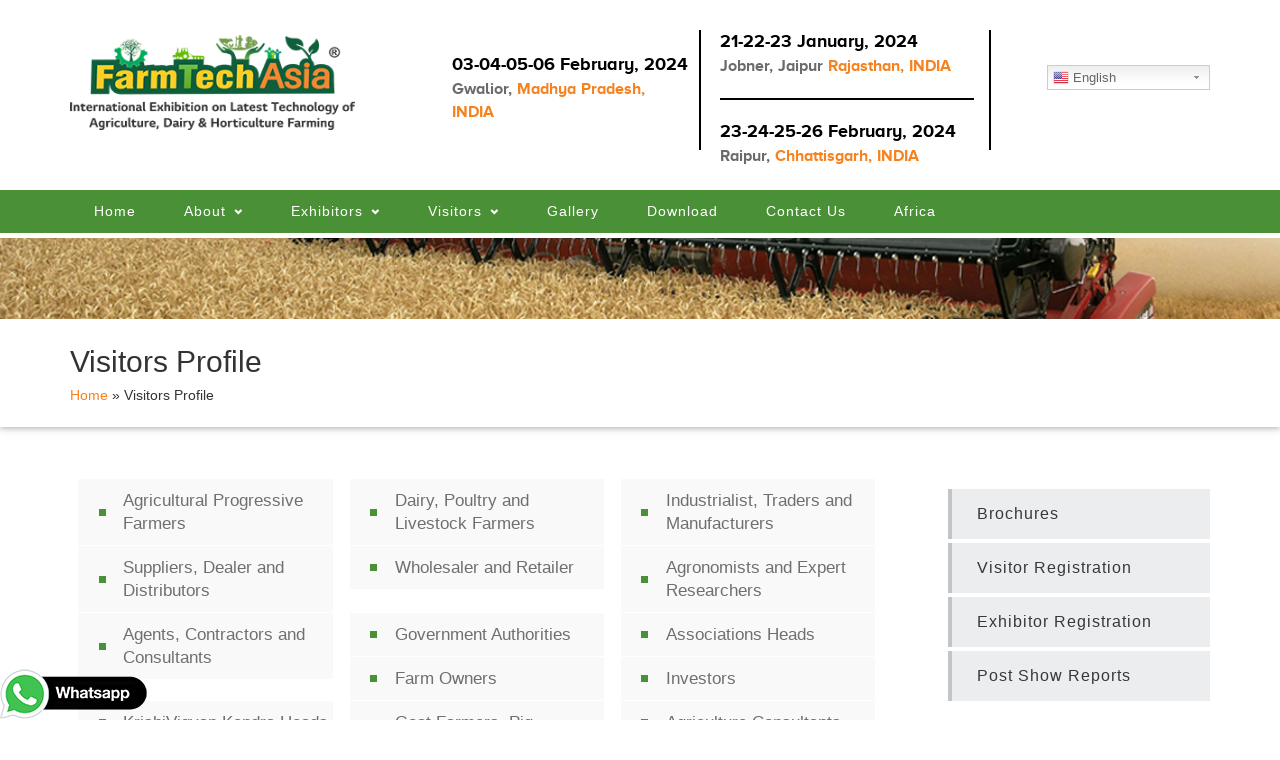

--- FILE ---
content_type: text/html; charset=UTF-8
request_url: https://farmtechasia.com/visitors-profile/
body_size: 17622
content:
<!DOCTYPE HTML>
<html lang="en-US" xmlns:fb="https://www.facebook.com/2008/fbml" xmlns:addthis="https://www.addthis.com/help/api-spec"  prefix="og: http://ogp.me/ns#">
<head>
	<link type="text/css" rel="stylesheet" href="https://farmtechasia.com/wp-content/themes/farmtechasia/css/stylesheet.css" />
	<meta charset="UTF-8" />

	<!-- Favicons -->
		<link rel="shortcut icon" href="https://farmtechasia.com/wp-content/uploads/2017/12/fevicon-1.png">
	 
	<!-- Title -->
	<title>Visitors Profile - FarmTech AsiaFarmTech Asia</title>

	<!-- Mobile Specific Metas -->
	<meta http-equiv="X-UA-Compatible" content="IE=edge">
	<meta name="viewport" content="width=device-width, initial-scale=1, maximum-scale=1">

	<!-- Feeds & Pingback -->
	<link rel="alternate" type="application/atom+xml" title="FarmTech Asia Atom Feed" href="https://farmtechasia.com/feed/atom/" />
	<link rel="pingback" href="https://farmtechasia.com/xmlrpc.php" />

	<!-- WP Head -->
	<meta name='robots' content='max-image-preview:large' />
	<style>img:is([sizes="auto" i], [sizes^="auto," i]) { contain-intrinsic-size: 3000px 1500px }</style>
	
<!-- This site is optimized with the Yoast SEO plugin v7.7.3 - https://yoast.com/wordpress/plugins/seo/ -->
<link rel="canonical" href="https://farmtechasia.com/visitors-profile/" />
<meta property="og:locale" content="en_US" />
<meta property="og:type" content="article" />
<meta property="og:title" content="Visitors Profile - FarmTech Asia" />
<meta property="og:url" content="https://farmtechasia.com/visitors-profile/" />
<meta property="og:site_name" content="FarmTech Asia" />
<meta property="article:publisher" content="https://www.facebook.com/FarmTech-Asia-157816444949477/" />
<meta name="twitter:card" content="summary_large_image" />
<meta name="twitter:title" content="Visitors Profile - FarmTech Asia" />
<meta name="twitter:site" content="@FarmTechAsia" />
<meta name="twitter:creator" content="@FarmTechAsia" />
<!-- / Yoast SEO plugin. -->

<link rel='dns-prefetch' href='//s7.addthis.com' />
<link rel="alternate" type="application/rss+xml" title="FarmTech Asia &raquo; Feed" href="https://farmtechasia.com/feed/" />
<link rel="alternate" type="application/rss+xml" title="FarmTech Asia &raquo; Comments Feed" href="https://farmtechasia.com/comments/feed/" />
<script type="text/javascript">
/* <![CDATA[ */
window._wpemojiSettings = {"baseUrl":"https:\/\/s.w.org\/images\/core\/emoji\/15.0.3\/72x72\/","ext":".png","svgUrl":"https:\/\/s.w.org\/images\/core\/emoji\/15.0.3\/svg\/","svgExt":".svg","source":{"concatemoji":"https:\/\/farmtechasia.com\/wp-includes\/js\/wp-emoji-release.min.js?ver=6.7.4"}};
/*! This file is auto-generated */
!function(i,n){var o,s,e;function c(e){try{var t={supportTests:e,timestamp:(new Date).valueOf()};sessionStorage.setItem(o,JSON.stringify(t))}catch(e){}}function p(e,t,n){e.clearRect(0,0,e.canvas.width,e.canvas.height),e.fillText(t,0,0);var t=new Uint32Array(e.getImageData(0,0,e.canvas.width,e.canvas.height).data),r=(e.clearRect(0,0,e.canvas.width,e.canvas.height),e.fillText(n,0,0),new Uint32Array(e.getImageData(0,0,e.canvas.width,e.canvas.height).data));return t.every(function(e,t){return e===r[t]})}function u(e,t,n){switch(t){case"flag":return n(e,"\ud83c\udff3\ufe0f\u200d\u26a7\ufe0f","\ud83c\udff3\ufe0f\u200b\u26a7\ufe0f")?!1:!n(e,"\ud83c\uddfa\ud83c\uddf3","\ud83c\uddfa\u200b\ud83c\uddf3")&&!n(e,"\ud83c\udff4\udb40\udc67\udb40\udc62\udb40\udc65\udb40\udc6e\udb40\udc67\udb40\udc7f","\ud83c\udff4\u200b\udb40\udc67\u200b\udb40\udc62\u200b\udb40\udc65\u200b\udb40\udc6e\u200b\udb40\udc67\u200b\udb40\udc7f");case"emoji":return!n(e,"\ud83d\udc26\u200d\u2b1b","\ud83d\udc26\u200b\u2b1b")}return!1}function f(e,t,n){var r="undefined"!=typeof WorkerGlobalScope&&self instanceof WorkerGlobalScope?new OffscreenCanvas(300,150):i.createElement("canvas"),a=r.getContext("2d",{willReadFrequently:!0}),o=(a.textBaseline="top",a.font="600 32px Arial",{});return e.forEach(function(e){o[e]=t(a,e,n)}),o}function t(e){var t=i.createElement("script");t.src=e,t.defer=!0,i.head.appendChild(t)}"undefined"!=typeof Promise&&(o="wpEmojiSettingsSupports",s=["flag","emoji"],n.supports={everything:!0,everythingExceptFlag:!0},e=new Promise(function(e){i.addEventListener("DOMContentLoaded",e,{once:!0})}),new Promise(function(t){var n=function(){try{var e=JSON.parse(sessionStorage.getItem(o));if("object"==typeof e&&"number"==typeof e.timestamp&&(new Date).valueOf()<e.timestamp+604800&&"object"==typeof e.supportTests)return e.supportTests}catch(e){}return null}();if(!n){if("undefined"!=typeof Worker&&"undefined"!=typeof OffscreenCanvas&&"undefined"!=typeof URL&&URL.createObjectURL&&"undefined"!=typeof Blob)try{var e="postMessage("+f.toString()+"("+[JSON.stringify(s),u.toString(),p.toString()].join(",")+"));",r=new Blob([e],{type:"text/javascript"}),a=new Worker(URL.createObjectURL(r),{name:"wpTestEmojiSupports"});return void(a.onmessage=function(e){c(n=e.data),a.terminate(),t(n)})}catch(e){}c(n=f(s,u,p))}t(n)}).then(function(e){for(var t in e)n.supports[t]=e[t],n.supports.everything=n.supports.everything&&n.supports[t],"flag"!==t&&(n.supports.everythingExceptFlag=n.supports.everythingExceptFlag&&n.supports[t]);n.supports.everythingExceptFlag=n.supports.everythingExceptFlag&&!n.supports.flag,n.DOMReady=!1,n.readyCallback=function(){n.DOMReady=!0}}).then(function(){return e}).then(function(){var e;n.supports.everything||(n.readyCallback(),(e=n.source||{}).concatemoji?t(e.concatemoji):e.wpemoji&&e.twemoji&&(t(e.twemoji),t(e.wpemoji)))}))}((window,document),window._wpemojiSettings);
/* ]]> */
</script>
<link rel='stylesheet' id='gtranslate-style-css' href='https://farmtechasia.com/wp-content/plugins/gtranslate/gtranslate-style24.css?ver=6.7.4' type='text/css' media='all' />
<style id='wp-emoji-styles-inline-css' type='text/css'>

	img.wp-smiley, img.emoji {
		display: inline !important;
		border: none !important;
		box-shadow: none !important;
		height: 1em !important;
		width: 1em !important;
		margin: 0 0.07em !important;
		vertical-align: -0.1em !important;
		background: none !important;
		padding: 0 !important;
	}
</style>
<link rel='stylesheet' id='wp-block-library-css' href='https://farmtechasia.com/wp-includes/css/dist/block-library/style.min.css?ver=6.7.4' type='text/css' media='all' />
<link rel='stylesheet' id='wpda_countdown_gutenberg_css-css' href='https://farmtechasia.com/wp-content/plugins/widget-countdown/includes/gutenberg/style.css?ver=6.7.4' type='text/css' media='all' />
<style id='classic-theme-styles-inline-css' type='text/css'>
/*! This file is auto-generated */
.wp-block-button__link{color:#fff;background-color:#32373c;border-radius:9999px;box-shadow:none;text-decoration:none;padding:calc(.667em + 2px) calc(1.333em + 2px);font-size:1.125em}.wp-block-file__button{background:#32373c;color:#fff;text-decoration:none}
</style>
<style id='global-styles-inline-css' type='text/css'>
:root{--wp--preset--aspect-ratio--square: 1;--wp--preset--aspect-ratio--4-3: 4/3;--wp--preset--aspect-ratio--3-4: 3/4;--wp--preset--aspect-ratio--3-2: 3/2;--wp--preset--aspect-ratio--2-3: 2/3;--wp--preset--aspect-ratio--16-9: 16/9;--wp--preset--aspect-ratio--9-16: 9/16;--wp--preset--color--black: #000000;--wp--preset--color--cyan-bluish-gray: #abb8c3;--wp--preset--color--white: #ffffff;--wp--preset--color--pale-pink: #f78da7;--wp--preset--color--vivid-red: #cf2e2e;--wp--preset--color--luminous-vivid-orange: #ff6900;--wp--preset--color--luminous-vivid-amber: #fcb900;--wp--preset--color--light-green-cyan: #7bdcb5;--wp--preset--color--vivid-green-cyan: #00d084;--wp--preset--color--pale-cyan-blue: #8ed1fc;--wp--preset--color--vivid-cyan-blue: #0693e3;--wp--preset--color--vivid-purple: #9b51e0;--wp--preset--gradient--vivid-cyan-blue-to-vivid-purple: linear-gradient(135deg,rgba(6,147,227,1) 0%,rgb(155,81,224) 100%);--wp--preset--gradient--light-green-cyan-to-vivid-green-cyan: linear-gradient(135deg,rgb(122,220,180) 0%,rgb(0,208,130) 100%);--wp--preset--gradient--luminous-vivid-amber-to-luminous-vivid-orange: linear-gradient(135deg,rgba(252,185,0,1) 0%,rgba(255,105,0,1) 100%);--wp--preset--gradient--luminous-vivid-orange-to-vivid-red: linear-gradient(135deg,rgba(255,105,0,1) 0%,rgb(207,46,46) 100%);--wp--preset--gradient--very-light-gray-to-cyan-bluish-gray: linear-gradient(135deg,rgb(238,238,238) 0%,rgb(169,184,195) 100%);--wp--preset--gradient--cool-to-warm-spectrum: linear-gradient(135deg,rgb(74,234,220) 0%,rgb(151,120,209) 20%,rgb(207,42,186) 40%,rgb(238,44,130) 60%,rgb(251,105,98) 80%,rgb(254,248,76) 100%);--wp--preset--gradient--blush-light-purple: linear-gradient(135deg,rgb(255,206,236) 0%,rgb(152,150,240) 100%);--wp--preset--gradient--blush-bordeaux: linear-gradient(135deg,rgb(254,205,165) 0%,rgb(254,45,45) 50%,rgb(107,0,62) 100%);--wp--preset--gradient--luminous-dusk: linear-gradient(135deg,rgb(255,203,112) 0%,rgb(199,81,192) 50%,rgb(65,88,208) 100%);--wp--preset--gradient--pale-ocean: linear-gradient(135deg,rgb(255,245,203) 0%,rgb(182,227,212) 50%,rgb(51,167,181) 100%);--wp--preset--gradient--electric-grass: linear-gradient(135deg,rgb(202,248,128) 0%,rgb(113,206,126) 100%);--wp--preset--gradient--midnight: linear-gradient(135deg,rgb(2,3,129) 0%,rgb(40,116,252) 100%);--wp--preset--font-size--small: 13px;--wp--preset--font-size--medium: 20px;--wp--preset--font-size--large: 36px;--wp--preset--font-size--x-large: 42px;--wp--preset--spacing--20: 0.44rem;--wp--preset--spacing--30: 0.67rem;--wp--preset--spacing--40: 1rem;--wp--preset--spacing--50: 1.5rem;--wp--preset--spacing--60: 2.25rem;--wp--preset--spacing--70: 3.38rem;--wp--preset--spacing--80: 5.06rem;--wp--preset--shadow--natural: 6px 6px 9px rgba(0, 0, 0, 0.2);--wp--preset--shadow--deep: 12px 12px 50px rgba(0, 0, 0, 0.4);--wp--preset--shadow--sharp: 6px 6px 0px rgba(0, 0, 0, 0.2);--wp--preset--shadow--outlined: 6px 6px 0px -3px rgba(255, 255, 255, 1), 6px 6px rgba(0, 0, 0, 1);--wp--preset--shadow--crisp: 6px 6px 0px rgba(0, 0, 0, 1);}:where(.is-layout-flex){gap: 0.5em;}:where(.is-layout-grid){gap: 0.5em;}body .is-layout-flex{display: flex;}.is-layout-flex{flex-wrap: wrap;align-items: center;}.is-layout-flex > :is(*, div){margin: 0;}body .is-layout-grid{display: grid;}.is-layout-grid > :is(*, div){margin: 0;}:where(.wp-block-columns.is-layout-flex){gap: 2em;}:where(.wp-block-columns.is-layout-grid){gap: 2em;}:where(.wp-block-post-template.is-layout-flex){gap: 1.25em;}:where(.wp-block-post-template.is-layout-grid){gap: 1.25em;}.has-black-color{color: var(--wp--preset--color--black) !important;}.has-cyan-bluish-gray-color{color: var(--wp--preset--color--cyan-bluish-gray) !important;}.has-white-color{color: var(--wp--preset--color--white) !important;}.has-pale-pink-color{color: var(--wp--preset--color--pale-pink) !important;}.has-vivid-red-color{color: var(--wp--preset--color--vivid-red) !important;}.has-luminous-vivid-orange-color{color: var(--wp--preset--color--luminous-vivid-orange) !important;}.has-luminous-vivid-amber-color{color: var(--wp--preset--color--luminous-vivid-amber) !important;}.has-light-green-cyan-color{color: var(--wp--preset--color--light-green-cyan) !important;}.has-vivid-green-cyan-color{color: var(--wp--preset--color--vivid-green-cyan) !important;}.has-pale-cyan-blue-color{color: var(--wp--preset--color--pale-cyan-blue) !important;}.has-vivid-cyan-blue-color{color: var(--wp--preset--color--vivid-cyan-blue) !important;}.has-vivid-purple-color{color: var(--wp--preset--color--vivid-purple) !important;}.has-black-background-color{background-color: var(--wp--preset--color--black) !important;}.has-cyan-bluish-gray-background-color{background-color: var(--wp--preset--color--cyan-bluish-gray) !important;}.has-white-background-color{background-color: var(--wp--preset--color--white) !important;}.has-pale-pink-background-color{background-color: var(--wp--preset--color--pale-pink) !important;}.has-vivid-red-background-color{background-color: var(--wp--preset--color--vivid-red) !important;}.has-luminous-vivid-orange-background-color{background-color: var(--wp--preset--color--luminous-vivid-orange) !important;}.has-luminous-vivid-amber-background-color{background-color: var(--wp--preset--color--luminous-vivid-amber) !important;}.has-light-green-cyan-background-color{background-color: var(--wp--preset--color--light-green-cyan) !important;}.has-vivid-green-cyan-background-color{background-color: var(--wp--preset--color--vivid-green-cyan) !important;}.has-pale-cyan-blue-background-color{background-color: var(--wp--preset--color--pale-cyan-blue) !important;}.has-vivid-cyan-blue-background-color{background-color: var(--wp--preset--color--vivid-cyan-blue) !important;}.has-vivid-purple-background-color{background-color: var(--wp--preset--color--vivid-purple) !important;}.has-black-border-color{border-color: var(--wp--preset--color--black) !important;}.has-cyan-bluish-gray-border-color{border-color: var(--wp--preset--color--cyan-bluish-gray) !important;}.has-white-border-color{border-color: var(--wp--preset--color--white) !important;}.has-pale-pink-border-color{border-color: var(--wp--preset--color--pale-pink) !important;}.has-vivid-red-border-color{border-color: var(--wp--preset--color--vivid-red) !important;}.has-luminous-vivid-orange-border-color{border-color: var(--wp--preset--color--luminous-vivid-orange) !important;}.has-luminous-vivid-amber-border-color{border-color: var(--wp--preset--color--luminous-vivid-amber) !important;}.has-light-green-cyan-border-color{border-color: var(--wp--preset--color--light-green-cyan) !important;}.has-vivid-green-cyan-border-color{border-color: var(--wp--preset--color--vivid-green-cyan) !important;}.has-pale-cyan-blue-border-color{border-color: var(--wp--preset--color--pale-cyan-blue) !important;}.has-vivid-cyan-blue-border-color{border-color: var(--wp--preset--color--vivid-cyan-blue) !important;}.has-vivid-purple-border-color{border-color: var(--wp--preset--color--vivid-purple) !important;}.has-vivid-cyan-blue-to-vivid-purple-gradient-background{background: var(--wp--preset--gradient--vivid-cyan-blue-to-vivid-purple) !important;}.has-light-green-cyan-to-vivid-green-cyan-gradient-background{background: var(--wp--preset--gradient--light-green-cyan-to-vivid-green-cyan) !important;}.has-luminous-vivid-amber-to-luminous-vivid-orange-gradient-background{background: var(--wp--preset--gradient--luminous-vivid-amber-to-luminous-vivid-orange) !important;}.has-luminous-vivid-orange-to-vivid-red-gradient-background{background: var(--wp--preset--gradient--luminous-vivid-orange-to-vivid-red) !important;}.has-very-light-gray-to-cyan-bluish-gray-gradient-background{background: var(--wp--preset--gradient--very-light-gray-to-cyan-bluish-gray) !important;}.has-cool-to-warm-spectrum-gradient-background{background: var(--wp--preset--gradient--cool-to-warm-spectrum) !important;}.has-blush-light-purple-gradient-background{background: var(--wp--preset--gradient--blush-light-purple) !important;}.has-blush-bordeaux-gradient-background{background: var(--wp--preset--gradient--blush-bordeaux) !important;}.has-luminous-dusk-gradient-background{background: var(--wp--preset--gradient--luminous-dusk) !important;}.has-pale-ocean-gradient-background{background: var(--wp--preset--gradient--pale-ocean) !important;}.has-electric-grass-gradient-background{background: var(--wp--preset--gradient--electric-grass) !important;}.has-midnight-gradient-background{background: var(--wp--preset--gradient--midnight) !important;}.has-small-font-size{font-size: var(--wp--preset--font-size--small) !important;}.has-medium-font-size{font-size: var(--wp--preset--font-size--medium) !important;}.has-large-font-size{font-size: var(--wp--preset--font-size--large) !important;}.has-x-large-font-size{font-size: var(--wp--preset--font-size--x-large) !important;}
:where(.wp-block-post-template.is-layout-flex){gap: 1.25em;}:where(.wp-block-post-template.is-layout-grid){gap: 1.25em;}
:where(.wp-block-columns.is-layout-flex){gap: 2em;}:where(.wp-block-columns.is-layout-grid){gap: 2em;}
:root :where(.wp-block-pullquote){font-size: 1.5em;line-height: 1.6;}
</style>
<link rel='stylesheet' id='wpos-slick-style-css' href='https://farmtechasia.com/wp-content/plugins/blog-designer-for-post-and-widget/assets/css/slick.css?ver=1.8' type='text/css' media='all' />
<link rel='stylesheet' id='bdpw-public-css-css' href='https://farmtechasia.com/wp-content/plugins/blog-designer-for-post-and-widget/assets/css/bdpw-public.css?ver=1.8' type='text/css' media='all' />
<link rel='stylesheet' id='foobox-free-min-css' href='https://farmtechasia.com/wp-content/plugins/foobox-image-lightbox/free/css/foobox.free.min.css?ver=2.7.17' type='text/css' media='all' />
<link rel='stylesheet' id='tss-css' href='https://farmtechasia.com/wp-content/plugins/testimonial-slider-and-showcase/assets/css/testimonial-slider.css?ver=1769427591' type='text/css' media='all' />
<link rel='stylesheet' id='video_popup_close_icon-css' href='https://farmtechasia.com/wp-content/plugins/video-popup/css/vp-close-icon/close-button-icon.css?ver=1769427591' type='text/css' media='all' />
<link rel='stylesheet' id='oba_youtubepopup_css-css' href='https://farmtechasia.com/wp-content/plugins/video-popup/css/YouTubePopUp.css?ver=1769427591' type='text/css' media='all' />
<link rel='stylesheet' id='mt-icons-css' href='https://farmtechasia.com/wp-content/themes/farmtechasia/css/icons.css?ver=6.7.4' type='text/css' media='all' />
<link rel='stylesheet' id='mt-style-css' href='https://farmtechasia.com/wp-content/themes/farmtechasia/style.css?ver=6.7.4' type='text/css' media='all' />
<link rel='stylesheet' id='mt-responsive-css' href='https://farmtechasia.com/wp-content/themes/farmtechasia/css/responsive.css?ver=6.7.4' type='text/css' media='all' />
<link rel='stylesheet' id='fonts-css' href='https://farmtechasia.com/wp-content/themes/farmtechasia/fonts/fonts/fonts.css?ver=6.7.4' type='text/css' media='all' />
<link rel='stylesheet' id='addthis_all_pages-css' href='https://farmtechasia.com/wp-content/plugins/addthis/frontend/build/addthis_wordpress_public.min.css?ver=6.7.4' type='text/css' media='all' />
<link rel='stylesheet' id='__EPYT__style-css' href='https://farmtechasia.com/wp-content/plugins/youtube-embed-plus/styles/ytprefs.min.css?ver=13.0' type='text/css' media='all' />
<style id='__EPYT__style-inline-css' type='text/css'>

                .epyt-gallery-thumb {
                        width: 33.333%;
                }
                
</style>
<script type="text/javascript" src="https://farmtechasia.com/wp-includes/js/jquery/jquery.min.js?ver=3.7.1" id="jquery-core-js"></script>
<script type="text/javascript" src="https://farmtechasia.com/wp-includes/js/jquery/jquery-migrate.min.js?ver=3.4.1" id="jquery-migrate-js"></script>
<script type="text/javascript" src="https://farmtechasia.com/wp-content/plugins/video-popup/js/YouTubePopUp.jquery.js?ver=1769427591" id="oba_youtubepopup_plugin-js"></script>
<script type="text/javascript" src="https://farmtechasia.com/wp-content/plugins/video-popup/js/YouTubePopUp.js?ver=1769427591" id="oba_youtubepopup_activate-js"></script>
<script type="text/javascript" src="https://farmtechasia.com/wp-content/plugins/cornerstone/js/lib.core.js?ver=0.7.5" id="cnr_core-js"></script>
<script type="text/javascript" id="foobox-free-min-js-before">
/* <![CDATA[ */
/* Run FooBox FREE (v2.7.17) */
var FOOBOX = window.FOOBOX = {
	ready: true,
	disableOthers: false,
	o: {wordpress: { enabled: true }, countMessage:'image %index of %total', excludes:'.fbx-link,.nofoobox,.nolightbox,a[href*="pinterest.com/pin/create/button/"]', affiliate : { enabled: false }},
	selectors: [
		".foogallery-container.foogallery-lightbox-foobox", ".foogallery-container.foogallery-lightbox-foobox-free", ".gallery", ".wp-block-gallery", ".wp-caption", ".wp-block-image", "a:has(img[class*=wp-image-])", ".foobox"
	],
	pre: function( $ ){
		// Custom JavaScript (Pre)
		
	},
	post: function( $ ){
		// Custom JavaScript (Post)
		
		// Custom Captions Code
		
	},
	custom: function( $ ){
		// Custom Extra JS
		
	}
};
/* ]]> */
</script>
<script type="text/javascript" src="https://farmtechasia.com/wp-content/plugins/foobox-image-lightbox/free/js/foobox.free.min.js?ver=2.7.17" id="foobox-free-min-js"></script>
<script type="text/javascript" id="__ytprefs__-js-extra">
/* <![CDATA[ */
var _EPYT_ = {"ajaxurl":"https:\/\/farmtechasia.com\/wp-admin\/admin-ajax.php","security":"2ce3ab8cc6","gallery_scrolloffset":"20","eppathtoscripts":"https:\/\/farmtechasia.com\/wp-content\/plugins\/youtube-embed-plus\/scripts\/","eppath":"https:\/\/farmtechasia.com\/wp-content\/plugins\/youtube-embed-plus\/","epresponsiveselector":"[\"iframe.__youtube_prefs_widget__\"]","epdovol":"1","version":"13.0","evselector":"iframe.__youtube_prefs__[src], iframe[src*=\"youtube.com\/embed\/\"], iframe[src*=\"youtube-nocookie.com\/embed\/\"]","ajax_compat":"","ytapi_load":"light","stopMobileBuffer":"1","vi_active":"","vi_js_posttypes":[]};
/* ]]> */
</script>
<script type="text/javascript" src="https://farmtechasia.com/wp-content/plugins/youtube-embed-plus/scripts/ytprefs.min.js?ver=13.0" id="__ytprefs__-js"></script>
<link rel="https://api.w.org/" href="https://farmtechasia.com/wp-json/" /><link rel="alternate" title="JSON" type="application/json" href="https://farmtechasia.com/wp-json/wp/v2/pages/146" /><link rel="EditURI" type="application/rsd+xml" title="RSD" href="https://farmtechasia.com/xmlrpc.php?rsd" />
<meta name="generator" content="WordPress 6.7.4" />
<link rel='shortlink' href='https://farmtechasia.com/?p=146' />
<link rel="alternate" title="oEmbed (JSON)" type="application/json+oembed" href="https://farmtechasia.com/wp-json/oembed/1.0/embed?url=https%3A%2F%2Ffarmtechasia.com%2Fvisitors-profile%2F" />
<link rel="alternate" title="oEmbed (XML)" type="text/xml+oembed" href="https://farmtechasia.com/wp-json/oembed/1.0/embed?url=https%3A%2F%2Ffarmtechasia.com%2Fvisitors-profile%2F&#038;format=xml" />
		<script type='text/javascript'>
			var video_popup_unprm_general_settings = {
    			'unprm_r_border': ''
			};
		</script>
	<script type="text/javascript">
(function(url){
	if(/(?:Chrome\/26\.0\.1410\.63 Safari\/537\.31|WordfenceTestMonBot)/.test(navigator.userAgent)){ return; }
	var addEvent = function(evt, handler) {
		if (window.addEventListener) {
			document.addEventListener(evt, handler, false);
		} else if (window.attachEvent) {
			document.attachEvent('on' + evt, handler);
		}
	};
	var removeEvent = function(evt, handler) {
		if (window.removeEventListener) {
			document.removeEventListener(evt, handler, false);
		} else if (window.detachEvent) {
			document.detachEvent('on' + evt, handler);
		}
	};
	var evts = 'contextmenu dblclick drag dragend dragenter dragleave dragover dragstart drop keydown keypress keyup mousedown mousemove mouseout mouseover mouseup mousewheel scroll'.split(' ');
	var logHuman = function() {
		if (window.wfLogHumanRan) { return; }
		window.wfLogHumanRan = true;
		var wfscr = document.createElement('script');
		wfscr.type = 'text/javascript';
		wfscr.async = true;
		wfscr.src = url + '&r=' + Math.random();
		(document.getElementsByTagName('head')[0]||document.getElementsByTagName('body')[0]).appendChild(wfscr);
		for (var i = 0; i < evts.length; i++) {
			removeEvent(evts[i], logHuman);
		}
	};
	for (var i = 0; i < evts.length; i++) {
		addEvent(evts[i], logHuman);
	}
})('//farmtechasia.com/?wordfence_lh=1&hid=7D5703277AC527B80E0126EAF973FB41');
</script><!-- BEGIN GADWP v5.1.2.5 Universal Analytics - https://deconf.com/google-analytics-dashboard-wordpress/ -->
<script>
(function(i,s,o,g,r,a,m){i['GoogleAnalyticsObject']=r;i[r]=i[r]||function(){
	(i[r].q=i[r].q||[]).push(arguments)},i[r].l=1*new Date();a=s.createElement(o),
	m=s.getElementsByTagName(o)[0];a.async=1;a.src=g;m.parentNode.insertBefore(a,m)
})(window,document,'script','https://www.google-analytics.com/analytics.js','ga');
  ga('create', 'UA-112274326-1', 'auto');
  ga('send', 'pageview');
</script>
<!-- END GADWP Universal Analytics -->

</head>
<body data-rsssl=1 class="page-template page-template-templates page-template-template-Visitors-Profile page-template-templatestemplate-Visitors-Profile-php page page-id-146">


<header class="header-wrapper no-fixed">	
	<div class="header">
		<div class="container">
			<div class="col-md-3">
				<div class="row">
					<a class="logo" href="https://farmtechasia.com">
											<img class="default-logo" src="https://farmtechasia.com/wp-content/uploads/2017/12/FTA-LOGO1.png" alt="FarmTech Asia" />
										</a>
				</div>
			 </div>
			<div class="col-md-9 header-right">
				<div class="row">
					<div class="header-right-wrap">
						<div class="digit-wrap">
							<div class="col-md-6" style="float: right">

<div class="col-md-3 vl bhargeshd1">
	<p class="textlist bhargeshp"> <br>03-04-05-06 February, 2024</p>
	<p class="header_agri" style="font-size:16px">Gwalior,<span class="mp"> Madhya Pradesh, INDIA</span></p>


	
</div>
<div class="col-md-3 vl bhargeshd2">
	<p class="textlist bhargeshp"> 21-22-23 January, 2024</p>
	<p class="header_agri" style="font-size:16px">Jobner, Jaipur<span class="mp"> Rajasthan, INDIA </span></p>
	
<hr style="height:2px;border-width:0;color:gray;background-color:black">
<p class="textlist bhargeshp"> 23-24-25-26 February, 2024</p>
	<p class="header_agri" style="font-size:16px">Raipur,<span class="mp"> Chhattisgarh, INDIA</span></p>

</div>

</div>							</div>
						<div class="language-dropdown">
							<div class="dropdown">
			    				<!-- GTranslate: https://gtranslate.io/ -->
<style type="text/css">
.switcher {font-family:Arial;font-size:10pt;text-align:left;cursor:pointer;overflow:hidden;width:163px;line-height:17px;}
.switcher a {text-decoration:none;display:block;font-size:10pt;-webkit-box-sizing:content-box;-moz-box-sizing:content-box;box-sizing:content-box;}
.switcher a img {vertical-align:middle;display:inline;border:0;padding:0;margin:0;opacity:0.8;}
.switcher a:hover img {opacity:1;}
.switcher .selected {background:#FFFFFF url(//farmtechasia.com/wp-content/plugins/gtranslate/switcher.png) repeat-x;position:relative;z-index:9999;}
.switcher .selected a {border:1px solid #CCCCCC;background:url(//farmtechasia.com/wp-content/plugins/gtranslate/arrow_down.png) 146px center no-repeat;color:#666666;padding:3px 5px;width:151px;}
.switcher .selected a.open {background-image:url(//farmtechasia.com/wp-content/plugins/gtranslate/arrow_up.png)}
.switcher .selected a:hover {background:#F0F0F0 url(//farmtechasia.com/wp-content/plugins/gtranslate/arrow_down.png) 146px center no-repeat;}
.switcher .option {position:relative;z-index:9998;border-left:1px solid #CCCCCC;border-right:1px solid #CCCCCC;border-bottom:1px solid #CCCCCC;background-color:#EEEEEE;display:none;width:161px;max-height:198px;-webkit-box-sizing:content-box;-moz-box-sizing:content-box;box-sizing:content-box;overflow-y:auto;overflow-x:hidden;}
.switcher .option a {color:#000;padding:3px 5px;}
.switcher .option a:hover {background:#FFC;}
.switcher .option a.selected {background:#FFC;}
#selected_lang_name {float: none;}
.l_name {float: none !important;margin: 0;}
.switcher .option::-webkit-scrollbar-track{-webkit-box-shadow:inset 0 0 3px rgba(0,0,0,0.3);border-radius:5px;background-color:#F5F5F5;}
.switcher .option::-webkit-scrollbar {width:5px;}
.switcher .option::-webkit-scrollbar-thumb {border-radius:5px;-webkit-box-shadow: inset 0 0 3px rgba(0,0,0,.3);background-color:#888;}
</style>
<div class="switcher notranslate">
<div class="selected">
<a href="#" onclick="return false;"><img src="//farmtechasia.com/wp-content/plugins/gtranslate/flags/16/en-us.png" height="16" width="16" alt="en" /> English</a>
</div>
<div class="option">
<a href="#" onclick="doGTranslate('en|ar');jQuery('div.switcher div.selected a').html(jQuery(this).html());return false;" title="Arabic" class="nturl"><img data-gt-lazy-src="//farmtechasia.com/wp-content/plugins/gtranslate/flags/16/ar.png" height="16" width="16" alt="ar" /> Arabic</a><a href="#" onclick="doGTranslate('en|zh-CN');jQuery('div.switcher div.selected a').html(jQuery(this).html());return false;" title="Chinese (Simplified)" class="nturl"><img data-gt-lazy-src="//farmtechasia.com/wp-content/plugins/gtranslate/flags/16/zh-CN.png" height="16" width="16" alt="zh-CN" /> Chinese (Simplified)</a><a href="#" onclick="doGTranslate('en|nl');jQuery('div.switcher div.selected a').html(jQuery(this).html());return false;" title="Dutch" class="nturl"><img data-gt-lazy-src="//farmtechasia.com/wp-content/plugins/gtranslate/flags/16/nl.png" height="16" width="16" alt="nl" /> Dutch</a><a href="#" onclick="doGTranslate('en|en');jQuery('div.switcher div.selected a').html(jQuery(this).html());return false;" title="English" class="nturl selected"><img data-gt-lazy-src="//farmtechasia.com/wp-content/plugins/gtranslate/flags/16/en-us.png" height="16" width="16" alt="en" /> English</a><a href="#" onclick="doGTranslate('en|fr');jQuery('div.switcher div.selected a').html(jQuery(this).html());return false;" title="French" class="nturl"><img data-gt-lazy-src="//farmtechasia.com/wp-content/plugins/gtranslate/flags/16/fr-qc.png" height="16" width="16" alt="fr" /> French</a><a href="#" onclick="doGTranslate('en|de');jQuery('div.switcher div.selected a').html(jQuery(this).html());return false;" title="German" class="nturl"><img data-gt-lazy-src="//farmtechasia.com/wp-content/plugins/gtranslate/flags/16/de.png" height="16" width="16" alt="de" /> German</a><a href="#" onclick="doGTranslate('en|gu');jQuery('div.switcher div.selected a').html(jQuery(this).html());return false;" title="Gujarati" class="nturl"><img data-gt-lazy-src="//farmtechasia.com/wp-content/plugins/gtranslate/flags/16/gu.png" height="16" width="16" alt="gu" /> Gujarati</a><a href="#" onclick="doGTranslate('en|hi');jQuery('div.switcher div.selected a').html(jQuery(this).html());return false;" title="Hindi" class="nturl"><img data-gt-lazy-src="//farmtechasia.com/wp-content/plugins/gtranslate/flags/16/hi.png" height="16" width="16" alt="hi" /> Hindi</a><a href="#" onclick="doGTranslate('en|it');jQuery('div.switcher div.selected a').html(jQuery(this).html());return false;" title="Italian" class="nturl"><img data-gt-lazy-src="//farmtechasia.com/wp-content/plugins/gtranslate/flags/16/it.png" height="16" width="16" alt="it" /> Italian</a><a href="#" onclick="doGTranslate('en|ms');jQuery('div.switcher div.selected a').html(jQuery(this).html());return false;" title="Malay" class="nturl"><img data-gt-lazy-src="//farmtechasia.com/wp-content/plugins/gtranslate/flags/16/ms.png" height="16" width="16" alt="ms" /> Malay</a><a href="#" onclick="doGTranslate('en|ml');jQuery('div.switcher div.selected a').html(jQuery(this).html());return false;" title="Malayalam" class="nturl"><img data-gt-lazy-src="//farmtechasia.com/wp-content/plugins/gtranslate/flags/16/ml.png" height="16" width="16" alt="ml" /> Malayalam</a><a href="#" onclick="doGTranslate('en|mr');jQuery('div.switcher div.selected a').html(jQuery(this).html());return false;" title="Marathi" class="nturl"><img data-gt-lazy-src="//farmtechasia.com/wp-content/plugins/gtranslate/flags/16/mr.png" height="16" width="16" alt="mr" /> Marathi</a><a href="#" onclick="doGTranslate('en|pt');jQuery('div.switcher div.selected a').html(jQuery(this).html());return false;" title="Portuguese" class="nturl"><img data-gt-lazy-src="//farmtechasia.com/wp-content/plugins/gtranslate/flags/16/pt-br.png" height="16" width="16" alt="pt" /> Portuguese</a><a href="#" onclick="doGTranslate('en|ru');jQuery('div.switcher div.selected a').html(jQuery(this).html());return false;" title="Russian" class="nturl"><img data-gt-lazy-src="//farmtechasia.com/wp-content/plugins/gtranslate/flags/16/ru.png" height="16" width="16" alt="ru" /> Russian</a><a href="#" onclick="doGTranslate('en|es');jQuery('div.switcher div.selected a').html(jQuery(this).html());return false;" title="Spanish" class="nturl"><img data-gt-lazy-src="//farmtechasia.com/wp-content/plugins/gtranslate/flags/16/es-mx.png" height="16" width="16" alt="es" /> Spanish</a><a href="#" onclick="doGTranslate('en|sw');jQuery('div.switcher div.selected a').html(jQuery(this).html());return false;" title="Swahili" class="nturl"><img data-gt-lazy-src="//farmtechasia.com/wp-content/plugins/gtranslate/flags/16/sw.png" height="16" width="16" alt="sw" /> Swahili</a></div>
</div>
<script type="text/javascript">
jQuery('.switcher .selected').click(function() {jQuery('.switcher .option a img').each(function() {if(!jQuery(this)[0].hasAttribute('src'))jQuery(this).attr('src', jQuery(this).attr('data-gt-lazy-src'))});if(!(jQuery('.switcher .option').is(':visible'))) {jQuery('.switcher .option').stop(true,true).delay(100).slideDown(500);jQuery('.switcher .selected a').toggleClass('open')}});
jQuery('.switcher .option').bind('mousewheel', function(e) {var options = jQuery('.switcher .option');if(options.is(':visible'))options.scrollTop(options.scrollTop() - e.originalEvent.wheelDelta);return false;});
jQuery('body').not('.switcher').click(function(e) {if(jQuery('.switcher .option').is(':visible') && e.target != jQuery('.switcher .option').get(0)) {jQuery('.switcher .option').stop(true,true).delay(100).slideUp(500);jQuery('.switcher .selected a').toggleClass('open')}});
</script>
<style type="text/css">
#goog-gt-tt {display:none !important;}
.goog-te-banner-frame {display:none !important;}
.goog-te-menu-value:hover {text-decoration:none !important;}
.goog-text-highlight {background-color:transparent !important;box-shadow:none !important;}
body {top:0 !important;}
#google_translate_element2 {display:none!important;}
</style>

<div id="google_translate_element2"></div>
<script type="text/javascript">
function googleTranslateElementInit2() {new google.translate.TranslateElement({pageLanguage: 'en',autoDisplay: false}, 'google_translate_element2');}
</script><script type="text/javascript" src="//translate.google.com/translate_a/element.js?cb=googleTranslateElementInit2"></script>


<script type="text/javascript">
function GTranslateGetCurrentLang() {var keyValue = document['cookie'].match('(^|;) ?googtrans=([^;]*)(;|$)');return keyValue ? keyValue[2].split('/')[2] : null;}
function GTranslateFireEvent(element,event){try{if(document.createEventObject){var evt=document.createEventObject();element.fireEvent('on'+event,evt)}else{var evt=document.createEvent('HTMLEvents');evt.initEvent(event,true,true);element.dispatchEvent(evt)}}catch(e){}}
function doGTranslate(lang_pair){if(lang_pair.value)lang_pair=lang_pair.value;if(lang_pair=='')return;var lang=lang_pair.split('|')[1];if(GTranslateGetCurrentLang() == null && lang == lang_pair.split('|')[0])return;var teCombo;var sel=document.getElementsByTagName('select');for(var i=0;i<sel.length;i++)if(/goog-te-combo/.test(sel[i].className)){teCombo=sel[i];break;}if(document.getElementById('google_translate_element2')==null||document.getElementById('google_translate_element2').innerHTML.length==0||teCombo.length==0||teCombo.innerHTML.length==0){setTimeout(function(){doGTranslate(lang_pair)},500)}else{teCombo.value=lang;GTranslateFireEvent(teCombo,'change');GTranslateFireEvent(teCombo,'change')}}
if(GTranslateGetCurrentLang() != null)jQuery(document).ready(function() {var lang_html = jQuery('div.switcher div.option').find('img[alt="'+GTranslateGetCurrentLang()+'"]').parent().html();if(typeof lang_html != 'undefined')jQuery('div.switcher div.selected a').html(lang_html.replace('data-gt-lazy-', ''));});
</script>
 
			  				</div>
						</div>
					</div>
				</div>
			</div>
		</div>
		<div class="clearfix"></div>
		<div class="menu-wrapper">
			<div class="container">
				<nav class="navigation-wrapper" role="navigation">
					<a class="mt-mobile-menu btn btn-lg" href="tel:+91 99988 89578"><i class="fa fa-2x fa-th"></i><div class="mt-mobile-menu-text">Call</div></a>
					<div class="menu-spacer-wrapper"><div class="menu-spacer-index"></div></div>
					<a class="mt-mobile-menu btn btn-lg" href="mailto:fta@farmtechasia.com"><i class="fa fa-2x fa-envelope-o"></i><div class="mt-mobile-menu-text">E-mail</div></a>
					<div class="menu-spacer-wrapper"><div class="menu-spacer-index"></div></div>
					<a class="mt-mobile-nav-trigger btn btn-default btn-lg" href="#"><i class="fa fa-2x fa-bars"></i><div class="mt-mobile-menu-text">Menu</div></a>
					<ul id="mt-main-nav" class="sf-menu underlined">
						<li id="menu-item-14" class="menu-item menu-item-type-post_type menu-item-object-page menu-item-home menu-item-14"><a href="https://farmtechasia.com/">Home</a></li>
<li id="menu-item-243" class="menu-item menu-item-type-custom menu-item-object-custom menu-item-has-children menu-item-243"><a href="#">About</a>
<ul class="sub-menu">
	<li id="menu-item-158" class="menu-item menu-item-type-post_type menu-item-object-page menu-item-158"><a href="https://farmtechasia.com/about-farmtech-asia/">About FarmTech Asia</a></li>
	<li id="menu-item-1440" class="menu-item menu-item-type-post_type menu-item-object-page menu-item-1440"><a href="https://farmtechasia.com/chhattisgarh-agriculture-exhibition/">About Chhattisgarh</a></li>
	<li id="menu-item-244" class="menu-item menu-item-type-post_type menu-item-object-page menu-item-244"><a href="https://farmtechasia.com/agriculture-madhya-pradesh/">About Madhya Pradesh</a></li>
	<li id="menu-item-2024" class="menu-item menu-item-type-post_type menu-item-object-page menu-item-2024"><a href="https://farmtechasia.com/agriculture-rajasthan/">About Rajasthan</a></li>
</ul>
</li>
<li id="menu-item-251" class="menu-item menu-item-type-custom menu-item-object-custom menu-item-has-children menu-item-251"><a href="#">Exhibitors</a>
<ul class="sub-menu">
	<li id="menu-item-161" class="menu-item menu-item-type-post_type menu-item-object-page menu-item-161"><a href="https://farmtechasia.com/exhibitors-profile/">Exhibitors Profile</a></li>
	<li id="menu-item-2001" class="menu-item menu-item-type-post_type menu-item-object-page menu-item-2001"><a href="https://farmtechasia.com/participants/">Our Valuable Participants</a></li>
	<li id="menu-item-1039" class="menu-item menu-item-type-post_type menu-item-object-page menu-item-1039"><a href="https://farmtechasia.com/post-show-report/">Post Show Report</a></li>
	<li id="menu-item-252" class="menu-item menu-item-type-post_type menu-item-object-page menu-item-252"><a href="https://farmtechasia.com/why-to-exhibit/">Why to Exhibit</a></li>
	<li id="menu-item-254" class="menu-item menu-item-type-post_type menu-item-object-page menu-item-254"><a href="https://farmtechasia.com/participation-charges/">Participation Charges</a></li>
	<li id="menu-item-260" class="menu-item menu-item-type-post_type menu-item-object-page menu-item-260"><a href="https://farmtechasia.com/terms-and-conditions/">Terms and Conditions</a></li>
	<li id="menu-item-257" class="menu-item menu-item-type-post_type menu-item-object-page menu-item-257"><a href="https://farmtechasia.com/page-exhibitor-registration/">Exhibitor Registration</a></li>
</ul>
</li>
<li id="menu-item-263" class="menu-item menu-item-type-custom menu-item-object-custom current-menu-ancestor current-menu-parent menu-item-has-children menu-item-263"><a href="#">Visitors</a>
<ul class="sub-menu">
	<li id="menu-item-160" class="menu-item menu-item-type-post_type menu-item-object-page current-menu-item page_item page-item-146 current_page_item menu-item-160"><a href="https://farmtechasia.com/visitors-profile/" aria-current="page">Visitors Profile</a></li>
	<li id="menu-item-268" class="menu-item menu-item-type-post_type menu-item-object-page menu-item-268"><a href="https://farmtechasia.com/visitor-registration/">Visitor Registration</a></li>
</ul>
</li>
<li id="menu-item-1810" class="menu-item menu-item-type-post_type menu-item-object-page menu-item-1810"><a href="https://farmtechasia.com/gallery-2/">Gallery</a></li>
<li id="menu-item-1255" class="menu-item menu-item-type-post_type menu-item-object-page menu-item-1255"><a href="https://farmtechasia.com/download/">Download</a></li>
<li id="menu-item-165" class="menu-item menu-item-type-post_type menu-item-object-page menu-item-165"><a href="https://farmtechasia.com/contact-us/">Contact Us</a></li>
<li id="menu-item-1920" class="menu-item menu-item-type-post_type menu-item-object-page menu-item-1920"><a href="https://farmtechasia.com/africa/">Africa</a></li>
					</ul>
					<ul id="mobile_nav" class="sf-menu-mobile underlined">
						<li class="menu-item menu-item-type-post_type menu-item-object-page menu-item-home menu-item-14"><a href="https://farmtechasia.com/">Home</a></li>
<li class="menu-item menu-item-type-custom menu-item-object-custom menu-item-has-children menu-item-243"><a href="#">About</a>
<ul class="sub-menu">
	<li class="menu-item menu-item-type-post_type menu-item-object-page menu-item-158"><a href="https://farmtechasia.com/about-farmtech-asia/">About FarmTech Asia</a></li>
	<li class="menu-item menu-item-type-post_type menu-item-object-page menu-item-1440"><a href="https://farmtechasia.com/chhattisgarh-agriculture-exhibition/">About Chhattisgarh</a></li>
	<li class="menu-item menu-item-type-post_type menu-item-object-page menu-item-244"><a href="https://farmtechasia.com/agriculture-madhya-pradesh/">About Madhya Pradesh</a></li>
	<li class="menu-item menu-item-type-post_type menu-item-object-page menu-item-2024"><a href="https://farmtechasia.com/agriculture-rajasthan/">About Rajasthan</a></li>
</ul>
</li>
<li class="menu-item menu-item-type-custom menu-item-object-custom menu-item-has-children menu-item-251"><a href="#">Exhibitors</a>
<ul class="sub-menu">
	<li class="menu-item menu-item-type-post_type menu-item-object-page menu-item-161"><a href="https://farmtechasia.com/exhibitors-profile/">Exhibitors Profile</a></li>
	<li class="menu-item menu-item-type-post_type menu-item-object-page menu-item-2001"><a href="https://farmtechasia.com/participants/">Our Valuable Participants</a></li>
	<li class="menu-item menu-item-type-post_type menu-item-object-page menu-item-1039"><a href="https://farmtechasia.com/post-show-report/">Post Show Report</a></li>
	<li class="menu-item menu-item-type-post_type menu-item-object-page menu-item-252"><a href="https://farmtechasia.com/why-to-exhibit/">Why to Exhibit</a></li>
	<li class="menu-item menu-item-type-post_type menu-item-object-page menu-item-254"><a href="https://farmtechasia.com/participation-charges/">Participation Charges</a></li>
	<li class="menu-item menu-item-type-post_type menu-item-object-page menu-item-260"><a href="https://farmtechasia.com/terms-and-conditions/">Terms and Conditions</a></li>
	<li class="menu-item menu-item-type-post_type menu-item-object-page menu-item-257"><a href="https://farmtechasia.com/page-exhibitor-registration/">Exhibitor Registration</a></li>
</ul>
</li>
<li class="menu-item menu-item-type-custom menu-item-object-custom current-menu-ancestor current-menu-parent menu-item-has-children menu-item-263"><a href="#">Visitors</a>
<ul class="sub-menu">
	<li class="menu-item menu-item-type-post_type menu-item-object-page current-menu-item page_item page-item-146 current_page_item menu-item-160"><a href="https://farmtechasia.com/visitors-profile/" aria-current="page">Visitors Profile</a></li>
	<li class="menu-item menu-item-type-post_type menu-item-object-page menu-item-268"><a href="https://farmtechasia.com/visitor-registration/">Visitor Registration</a></li>
</ul>
</li>
<li class="menu-item menu-item-type-post_type menu-item-object-page menu-item-1810"><a href="https://farmtechasia.com/gallery-2/">Gallery</a></li>
<li class="menu-item menu-item-type-post_type menu-item-object-page menu-item-1255"><a href="https://farmtechasia.com/download/">Download</a></li>
<li class="menu-item menu-item-type-post_type menu-item-object-page menu-item-165"><a href="https://farmtechasia.com/contact-us/">Contact Us</a></li>
<li class="menu-item menu-item-type-post_type menu-item-object-page menu-item-1920"><a href="https://farmtechasia.com/africa/">Africa</a></li>
					</ul>
				</nav><!-- / .navigation-wrapper -->
			</div>
		</div>
	</div><!-- / .header -->
</header><!-- / .header-wrapper -->

<header class="header-wrapper inner-header fixed-menu">	

	<div class="header">

		<div class="container">

			<div class="col-md-3">

				<div class="row">

					<a class="logo" href="https://farmtechasia.com">

					
						<img class="default-logo" src="https://farmtechasia.com/wp-content/uploads/2017/12/FTA-LOGO1.png" alt="FarmTech Asia" />

					
					</a>

				</div>

			 </div>

			<div class="col-md-9">

				<nav class="navigation-wrapper" role="navigation">

					<a class="mt-mobile-menu btn btn-lg" href="tel:+91 99988 89578"><i class="fa fa-2x fa-th"></i><div class="mt-mobile-menu-text">Call</div></a>

					<div class="menu-spacer-wrapper"><div class="menu-spacer-index"></div></div>

					<a class="mt-mobile-menu btn btn-lg" href="mailto:fta@farmtechasia.com"><i class="fa fa-2x fa-envelope-o"></i><div class="mt-mobile-menu-text">E-mail</div></a>

					<div class="menu-spacer-wrapper"><div class="menu-spacer-index"></div></div>

					<a class="mt-mobile-nav-trigger btn btn-default btn-lg" href="#"><i class="fa fa-2x fa-bars"></i><div class="mt-mobile-menu-text">Menu</div></a>

					<ul id="mt-main-nav" class="sf-menu underlined">

						<li id="menu-item-184" class="menu-item menu-item-type-post_type menu-item-object-page menu-item-home menu-item-184"><a href="https://farmtechasia.com/">Home</a></li>
<li id="menu-item-247" class="menu-item menu-item-type-custom menu-item-object-custom menu-item-has-children menu-item-247"><a href="#">About</a>
<ul class="sub-menu">
	<li id="menu-item-185" class="menu-item menu-item-type-post_type menu-item-object-page menu-item-185"><a href="https://farmtechasia.com/about-farmtech-asia/">About FarmTech Asia</a></li>
	<li id="menu-item-1441" class="menu-item menu-item-type-post_type menu-item-object-page menu-item-1441"><a href="https://farmtechasia.com/chhattisgarh-agriculture-exhibition/">About Chhattisgarh</a></li>
	<li id="menu-item-248" class="menu-item menu-item-type-post_type menu-item-object-page menu-item-248"><a href="https://farmtechasia.com/agriculture-madhya-pradesh/">About Madhya Pradesh</a></li>
	<li id="menu-item-2063" class="menu-item menu-item-type-post_type menu-item-object-page menu-item-2063"><a href="https://farmtechasia.com/agriculture-rajasthan/">About Rajasthan</a></li>
</ul>
</li>
<li id="menu-item-297" class="menu-item menu-item-type-custom menu-item-object-custom menu-item-has-children menu-item-297"><a href="#">Exhibitors</a>
<ul class="sub-menu">
	<li id="menu-item-186" class="menu-item menu-item-type-post_type menu-item-object-page menu-item-186"><a href="https://farmtechasia.com/exhibitors-profile/">Exhibitors Profile</a></li>
	<li id="menu-item-1037" class="menu-item menu-item-type-post_type menu-item-object-page menu-item-1037"><a href="https://farmtechasia.com/our-valuable-exhibitors/">Our Valuable Participant</a></li>
	<li id="menu-item-1032" class="menu-item menu-item-type-post_type menu-item-object-page menu-item-1032"><a href="https://farmtechasia.com/post-show-report/">Post Show Report</a></li>
	<li id="menu-item-299" class="menu-item menu-item-type-post_type menu-item-object-page menu-item-299"><a href="https://farmtechasia.com/why-to-exhibit/">Why to Exhibit</a></li>
	<li id="menu-item-300" class="menu-item menu-item-type-post_type menu-item-object-page menu-item-300"><a href="https://farmtechasia.com/participation-charges/">Participation Charges</a></li>
	<li id="menu-item-302" class="menu-item menu-item-type-post_type menu-item-object-page menu-item-302"><a href="https://farmtechasia.com/terms-and-conditions/">Terms and Conditions</a></li>
	<li id="menu-item-301" class="menu-item menu-item-type-post_type menu-item-object-page menu-item-301"><a href="https://farmtechasia.com/page-exhibitor-registration/">Exhibitor Registration</a></li>
</ul>
</li>
<li id="menu-item-303" class="menu-item menu-item-type-custom menu-item-object-custom current-menu-ancestor current-menu-parent menu-item-has-children menu-item-303"><a href="#">Visitors</a>
<ul class="sub-menu">
	<li id="menu-item-187" class="menu-item menu-item-type-post_type menu-item-object-page current-menu-item page_item page-item-146 current_page_item menu-item-187"><a href="https://farmtechasia.com/visitors-profile/" aria-current="page">Visitors Profile</a></li>
	<li id="menu-item-305" class="menu-item menu-item-type-post_type menu-item-object-page menu-item-305"><a href="https://farmtechasia.com/visitor-registration/">Visitor Registration</a></li>
</ul>
</li>
<li id="menu-item-188" class="menu-item menu-item-type-post_type menu-item-object-page menu-item-188"><a href="https://farmtechasia.com/conference/">Gallery</a></li>
<li id="menu-item-1253" class="menu-item menu-item-type-post_type menu-item-object-page menu-item-1253"><a href="https://farmtechasia.com/download/">Download</a></li>
<li id="menu-item-192" class="menu-item menu-item-type-post_type menu-item-object-page menu-item-192"><a href="https://farmtechasia.com/contact-us/">Contact Us</a></li>
<li id="menu-item-1919" class="menu-item menu-item-type-post_type menu-item-object-page menu-item-1919"><a href="https://farmtechasia.com/africa/">Africa</a></li>

					</ul>

					<ul id="mobile_nav" class="sf-menu-mobile underlined">

						<li class="menu-item menu-item-type-post_type menu-item-object-page menu-item-home menu-item-184"><a href="https://farmtechasia.com/">Home</a></li>
<li class="menu-item menu-item-type-custom menu-item-object-custom menu-item-has-children menu-item-247"><a href="#">About</a>
<ul class="sub-menu">
	<li class="menu-item menu-item-type-post_type menu-item-object-page menu-item-185"><a href="https://farmtechasia.com/about-farmtech-asia/">About FarmTech Asia</a></li>
	<li class="menu-item menu-item-type-post_type menu-item-object-page menu-item-1441"><a href="https://farmtechasia.com/chhattisgarh-agriculture-exhibition/">About Chhattisgarh</a></li>
	<li class="menu-item menu-item-type-post_type menu-item-object-page menu-item-248"><a href="https://farmtechasia.com/agriculture-madhya-pradesh/">About Madhya Pradesh</a></li>
	<li class="menu-item menu-item-type-post_type menu-item-object-page menu-item-2063"><a href="https://farmtechasia.com/agriculture-rajasthan/">About Rajasthan</a></li>
</ul>
</li>
<li class="menu-item menu-item-type-custom menu-item-object-custom menu-item-has-children menu-item-297"><a href="#">Exhibitors</a>
<ul class="sub-menu">
	<li class="menu-item menu-item-type-post_type menu-item-object-page menu-item-186"><a href="https://farmtechasia.com/exhibitors-profile/">Exhibitors Profile</a></li>
	<li class="menu-item menu-item-type-post_type menu-item-object-page menu-item-1037"><a href="https://farmtechasia.com/our-valuable-exhibitors/">Our Valuable Participant</a></li>
	<li class="menu-item menu-item-type-post_type menu-item-object-page menu-item-1032"><a href="https://farmtechasia.com/post-show-report/">Post Show Report</a></li>
	<li class="menu-item menu-item-type-post_type menu-item-object-page menu-item-299"><a href="https://farmtechasia.com/why-to-exhibit/">Why to Exhibit</a></li>
	<li class="menu-item menu-item-type-post_type menu-item-object-page menu-item-300"><a href="https://farmtechasia.com/participation-charges/">Participation Charges</a></li>
	<li class="menu-item menu-item-type-post_type menu-item-object-page menu-item-302"><a href="https://farmtechasia.com/terms-and-conditions/">Terms and Conditions</a></li>
	<li class="menu-item menu-item-type-post_type menu-item-object-page menu-item-301"><a href="https://farmtechasia.com/page-exhibitor-registration/">Exhibitor Registration</a></li>
</ul>
</li>
<li class="menu-item menu-item-type-custom menu-item-object-custom current-menu-ancestor current-menu-parent menu-item-has-children menu-item-303"><a href="#">Visitors</a>
<ul class="sub-menu">
	<li class="menu-item menu-item-type-post_type menu-item-object-page current-menu-item page_item page-item-146 current_page_item menu-item-187"><a href="https://farmtechasia.com/visitors-profile/" aria-current="page">Visitors Profile</a></li>
	<li class="menu-item menu-item-type-post_type menu-item-object-page menu-item-305"><a href="https://farmtechasia.com/visitor-registration/">Visitor Registration</a></li>
</ul>
</li>
<li class="menu-item menu-item-type-post_type menu-item-object-page menu-item-188"><a href="https://farmtechasia.com/conference/">Gallery</a></li>
<li class="menu-item menu-item-type-post_type menu-item-object-page menu-item-1253"><a href="https://farmtechasia.com/download/">Download</a></li>
<li class="menu-item menu-item-type-post_type menu-item-object-page menu-item-192"><a href="https://farmtechasia.com/contact-us/">Contact Us</a></li>
<li class="menu-item menu-item-type-post_type menu-item-object-page menu-item-1919"><a href="https://farmtechasia.com/africa/">Africa</a></li>

					</ul>

				</nav>

			</div>

		</div>

		<div class="clearfix"></div>

		

	</div><!-- / .header -->

</header><!-- / .header-wrapper -->



<div class="content-wrapper">

<section>

<img src="https://farmtechasia.com/wp-content/themes/farmtechasia/images/about-image.jpg" />

</section>



<section class="inner-top-heading">

<div class="container">


<h2>Visitors Profile</h2>



<div id="crumbs"><a href="https://farmtechasia.com">Home</a> &raquo; <span class="current">Visitors Profile</span></div>
</div>

</section>

<section class="inner-content-area">

<div class="container">

 <div class="row">
 
   <div class="col-md-9 inner-right">

   <ul class="Profile-list">
   <li><a>Agricultural Progressive Farmers </a></li>
      <li><a>Dairy, Poultry and Livestock Farmers </a></li>
      <li><a>Industrialist, Traders and Manufacturers </a></li>
      <li><a>Suppliers, Dealer and Distributors </a></li>
      <li><a>Wholesaler and Retailer </a></li>
      <li><a>Agronomists and Expert Researchers </a></li>
      <li><a>Agents, Contractors and Consultants </a></li>
      <li><a>Government Authorities </a></li>
      <li><a>Associations Heads </a></li>
      <li><a>Farm Owners </a></li>
      <li><a>Investors </a></li>
      <li><a>KrishiVigyan Kendra Heads </a></li>
      <li><a>Goat Farmers, Pig Farmers, Fisheries and Honey Bee Farmers </a></li>
      <li><a>Agriculture Consultants </a></li>
      <li><a>Agriculture Universities </a></li>
      <li><a>Government and Private Nurseries </a></li>
      </ul>

   

   

   

   </div>

   <div class="col-md-3">

   
                        <div class="widget widget_nav_menu clearfix"><div class="menu-left-side-menu-container"><ul id="menu-left-side-menu" class="menu"><li id="menu-item-2045" class="menu-item menu-item-type-post_type menu-item-object-page menu-item-2045"><a href="https://farmtechasia.com/brochures/">Brochures</a></li>
<li id="menu-item-294" class="menu-item menu-item-type-post_type menu-item-object-page menu-item-294"><a href="https://farmtechasia.com/visitor-registration/">Visitor Registration</a></li>
<li id="menu-item-292" class="menu-item menu-item-type-post_type menu-item-object-page menu-item-292"><a href="https://farmtechasia.com/page-exhibitor-registration/">Exhibitor Registration</a></li>
<li id="menu-item-2044" class="menu-item menu-item-type-post_type menu-item-object-page menu-item-2044"><a href="https://farmtechasia.com/post-show-reports/">Post Show Reports</a></li>
</ul></div></div><div class="widget widget_media_image clearfix"><img width="300" height="74" src="https://farmtechasia.com/wp-content/uploads/2017/12/Untitled-1-300x74.png" class="image wp-image-996  attachment-medium size-medium" alt="FarmTech Asia Logo" style="max-width: 100%; height: auto;" decoding="async" srcset="https://farmtechasia.com/wp-content/uploads/2017/12/Untitled-1-300x74.png 300w, https://farmtechasia.com/wp-content/uploads/2017/12/Untitled-1.png 384w" sizes="(max-width: 300px) 100vw, 300px" /></div>
                        
   </div>

   

 </div>

 

</div>

</section>























<script src="https://ajax.googleapis.com/ajax/libs/jquery/3.1.1/jquery.min.js"></script>

<div class="clearfix"></div>
<style>
.farm_address_details li{
   padding:20px 20px !important;
   height:295px;
}
#main_countedown_1 .element_conteiner{
   min-width:0px !important;
}
#main_countedown_1 .time_left{
   width:75px !important;
   font-size:20px !important;
   text-align:center !important;
   margin-top:5%;
   background-color:yellow !important;
}
#main_countedown_1 .time_description{
   font-size:14px !important;
   text-align:center !important;
   color:white !important;
}
#main_countedown_1 .countdown{
  margin:20px;
  background:green;
  padding:2%;
}
.no-fixed{
/*	transition: all 1s ease-out 0s;*/
   position: relative;
   animation-name: example;
/*   animation-duration: 1s;*/
}
@keyframes example {
  from {opacity: 0;}
  to {opacity: 1;}
}
.fixed-menu
{
/*	transition: all 1s ease-out 0s;*/
}
</style>
<footer class="footer-wrapper">

	<div class="footer container">
		
		<div style="position: fixed;bottom:0%;  left: 0%;  z-index: 999999;  padding: 0px;"> 
			<a href="https://api.whatsapp.com/send/?phone=919998889578" target="_blank" title="Farmtech Asia" alt="#" class="tab_img"> 
			<img class="img-responsive" src="https://farmtechasia.com/wp-content/uploads/2017/12/whatsapp-button1.png" alt="whatsapp" height="" width="150px"> 
			</a> 
		</div>


		<div class="row col-md-12">

				<ul class="farm_address_details">

					

					<li class="col-md-4">
                                                     
                    <h1 style="color:white;font-size:26px;">About FarmTech Asia</h1>
                    <p style="color:white;font-size:14px;">
					FarmTech Asia is an Agriculture Exhibition, Horticulture Exhibition, Dairy Exhibition and Livestock Exhibition. During this Agri Expo in India, latest Farming Technologies and Best Practices of Farming will be displayed for the Attendees.

FarmTech Asia has become the Largest Agriculture Exhibition in Madhya Pradesh. It has become high potential platform for Agriculture Industry at Madhya Pradesh... <a href="https://farmtechasia.com/about-farmtech-asia">Read More</a>                                               
                     </li>

					<li class="col-md-4">
                              <h1 style="color:white;font-size:26px;">Contact Us</h1>
                         <h1 style="color:white;font-size:16px;font-weight:600;">Contact Number</h1>
                         <a style="font-size:14px;" href="tel:+91 99988 89578"><i class="fa fa-phone" aria-hidden="true"></i>
					+91 99988 89578</a><br /><a  style="font-size:14px; href="tel:+91 75750 07740"><i class="fa fa-phone" aria-hidden="true"></i>
					+91 75750 07740</br></br>
                             <h1 style="color:white;font-size:16px;font-weight:600;">Email Id</h1>
					<a style="font-size:14px;"href="mailto:fta@farmtechasia.com"><i class="fa fa-envelope" aria-hidden="true"></i>
					fta@farmtechasia.com</a><br/><a  style="font-size:14px; href="mailto:mktg@farmtechasia.com"><i class="fa fa-envelope" aria-hidden="true"></i> 
					mktg@farmtechasia.com</a></br></br>	
							
							   	
                     </li>


<li class="col-md-4">
    <h1 style="color:white;font-size:26px;"><a href="https://farmtechasia.com/visitor-registration">Click here to Register as Visitor</a></h1>
    <br>
    <h1 style="color:white;font-size:26px;"><a href="https://farmtechasia.com/page-exhibitor-registration/">Click here to Register as Exhibitors</a></h1>
    
    <a target="_blank" href="https://www.facebook.com/FarmTech-Asia-157816444949477"> <i class="fa fa-facebook-square" aria-hidden="true"> Check Our Facebook Page</i></a>
    </br><a  target="_blank" href="https://twitter.com/FarmTechAsia"> <i class="fa fa-twitter-square" aria-hidden="true"> Check Our Twitter Page</i></a>
                        
    
    
<!--        <h1 style="color:white;font-size:26px;">EVENT COUNTDOWN</h1>
-->
</br>

							
                     </li>

</li>


				</ul>

			<div class="clearfix"></div>

		</div><!-- / .row -->

	</div><!-- / .footer -->

</footer><!-- / .footer-wrapper -->

<!-- <footer class="footer-bottom-wrapper">

	<div class="container">

		<div class="footer-bottom row">

			<div class="col-xs-12 col-sm-6 col-md-6">

				<div class="copyright">

					<p>© 2017 FarmTechAsla. All rights reserved.</p>

				</div>

			</div>

			<div class="col-xs-12 col-sm-6 col-md-6 footer_right">

				<p></p>

			</div>

		</div><!-- / .footer-bottom --

	</div><!-- / .container -->

</footer><!-- / .footer-bottom-wrapper -  ==>



</div><!-- / .content-wrapper -->


<script>
jQuery(document).ready(function($) {
$(window).scroll(function(){
	var pageWidth = $(window).width();
if (pageWidth > 992) {
    if ($(window).scrollTop() >= 1) {
       $('.fixed-menu').addClass('fixed-header');
	   // $('.fixed-menu').css({ 'top': '0px'});
	   $('.fixed-menu').css({ 'display': 'block'});
	   $('.no-fixed').css({'top': '-300px'});
	   $('.no-fixed').css({'opacity': '0'});
    }
    else {
       $('.fixed-menu').removeClass('fixed-header');
	   // $('.fixed-menu').css({'top': '-100px'});
	   $('.fixed-menu').css({ 'display': 'none'});
	   $('.no-fixed').css({'top': '0px'});
	   $('.no-fixed').css({'opacity': '1'});
    }
}
});
});
</script>
</script>

<script data-cfasync="false" type="text/javascript">if (window.addthis_product === undefined) { window.addthis_product = "wpp"; } if (window.wp_product_version === undefined) { window.wp_product_version = "wpp-6.1.2"; } if (window.wp_blog_version === undefined) { window.wp_blog_version = "6.7.4"; } if (window.addthis_share === undefined) { window.addthis_share = {}; } if (window.addthis_config === undefined) { window.addthis_config = {"data_track_clickback":true,"ignore_server_config":true,"data_ga_property":"UA-112274326-1","data_ga_social":true,"ui_atversion":"300"}; } if (window.addthis_layers === undefined) { window.addthis_layers = {}; } if (window.addthis_layers_tools === undefined) { window.addthis_layers_tools = [{"share":{"counts":"none","numPreferredServices":4,"mobile":false,"position":"left","theme":"transparent"},"sharedock":{"counts":"none","numPreferredServices":4,"mobileButtonSize":"medium","position":"bottom","theme":"transparent"}}]; } else { window.addthis_layers_tools.push({"share":{"counts":"none","numPreferredServices":4,"mobile":false,"position":"left","theme":"transparent"},"sharedock":{"counts":"none","numPreferredServices":4,"mobileButtonSize":"medium","position":"bottom","theme":"transparent"}});  } if (window.addthis_plugin_info === undefined) { window.addthis_plugin_info = {"info_status":"enabled","cms_name":"WordPress","plugin_name":"Share Buttons by AddThis","plugin_version":"6.1.2","plugin_mode":"WordPress","anonymous_profile_id":"wp-a68f8a3114ed0cd0a63b9ff6e15c5fd8","page_info":{"template":"pages","post_type":""},"sharing_enabled_on_post_via_metabox":false}; } 
                    (function() {
                      var first_load_interval_id = setInterval(function () {
                        if (typeof window.addthis !== 'undefined') {
                          window.clearInterval(first_load_interval_id);
                          if (typeof window.addthis_layers !== 'undefined' && Object.getOwnPropertyNames(window.addthis_layers).length > 0) {
                            window.addthis.layers(window.addthis_layers);
                          }
                          if (Array.isArray(window.addthis_layers_tools)) {
                            for (i = 0; i < window.addthis_layers_tools.length; i++) {
                              window.addthis.layers(window.addthis_layers_tools[i]);
                            }
                          }
                        }
                     },1000)
                    }());
                </script><link rel='stylesheet' id='countdown_css-css' href='https://farmtechasia.com/wp-content/plugins/widget-countdown/includes/style/style.css?ver=6.7.4' type='text/css' media='all' />
<link rel='stylesheet' id='dashicons-css' href='https://farmtechasia.com/wp-includes/css/dashicons.min.css?ver=6.7.4' type='text/css' media='all' />
<link rel='stylesheet' id='thickbox-css' href='https://farmtechasia.com/wp-includes/js/thickbox/thickbox.css?ver=6.7.4' type='text/css' media='all' />
<script type="text/javascript" src="https://s7.addthis.com/js/300/addthis_widget.js?ver=6.7.4#pubid=wp-a68f8a3114ed0cd0a63b9ff6e15c5fd8" id="addthis_widget-js"></script>
<script type="text/javascript" src="https://farmtechasia.com/wp-content/themes/farmtechasia/js/jquery.functions.js?ver=6.7.4" id="mt-jfunctions-js"></script>
<script type="text/javascript" src="https://farmtechasia.com/wp-content/themes/farmtechasia/js/bootstrap.min.js?ver=6.7.4" id="mt-bootstrapjs-js"></script>
<script type="text/javascript" src="https://farmtechasia.com/wp-content/themes/farmtechasia/js/scripts.js?ver=6.7.4" id="mt-scripts-js"></script>
<script type="text/javascript" src="https://farmtechasia.com/wp-content/themes/farmtechasia/js/script.js?ver=6.7.4" id="child-scripts-js"></script>
<script type="text/javascript" src="https://farmtechasia.com/wp-content/themes/farmtechasia/js/jquery.cycle2.js?ver=6.7.4" id="cycle2-js"></script>
<script type="text/javascript" src="https://farmtechasia.com/wp-content/plugins/page-links-to/js/new-tab.min.js?ver=3.0.0-beta.1" id="page-links-to-js"></script>
<script type="text/javascript" src="https://farmtechasia.com/wp-content/plugins/youtube-embed-plus/scripts/fitvids.min.js?ver=13.0" id="__ytprefsfitvids__-js"></script>
<script type="text/javascript" src="https://farmtechasia.com/wp-content/plugins/widget-countdown/includes/javascript/front_end_js.js?ver=6.7.4" id="countdown-front-end-js"></script>
<script type="text/javascript" id="thickbox-js-extra">
/* <![CDATA[ */
var thickboxL10n = {"next":"Next >","prev":"< Prev","image":"Image","of":"of","close":"Close","noiframes":"This feature requires inline frames. You have iframes disabled or your browser does not support them.","loadingAnimation":"https:\/\/farmtechasia.com\/wp-includes\/js\/thickbox\/loadingAnimation.gif"};
/* ]]> */
</script>
<script type="text/javascript" src="https://farmtechasia.com/wp-includes/js/thickbox/thickbox.js?ver=3.1-20121105" id="thickbox-js"></script>



</body>

</html>


--- FILE ---
content_type: text/css
request_url: https://farmtechasia.com/wp-content/themes/farmtechasia/css/stylesheet.css
body_size: 5393
content:
@charset "utf-8";



/* CSS Document */



.entry-title



{



  background-image: url("../images/border.png");



  background-position: center center;



  background-repeat: no-repeat;



  background-size: 40% auto;



  color: #f6821f;



  font-family: "proxima_nova_ltsemibold";



  margin-bottom: 30px;



  text-align: center;



  text-transform: uppercase;



}



.supporters_wrappers .entry-title > span {



  color: #000;



  font-family: "Proxima Nova";



}



.supporters_wrappers .entry-title {



  background-size: 75% auto;



}



.customslide {



  border: 1px solid #DBDBDB;



  margin-bottom: 20px;



  max-height: 120px;



  min-height: 120px;



}



.customslide > img {



  display: block;



  margin: 10px auto;



  padding: 0 10px;



}



.example-pager {



  text-align: center;



}



#custom-pager {



  text-align: center;



}







#custom-pager a {



  background: #DBDBDB none repeat scroll 0 0 !important;



  border-radius: 20px;



  box-shadow: 0 0 3px rgba(0, 0, 0, 0.3) inset;



  cursor: pointer;



  display: inline-block;



  height: 11px;



  margin: 0 6px;



  text-align: center;



  text-indent: -9999px;



  width: 11px;



}



#custom-pager .cycle-pager-active{



	background: #cae2c2 none repeat scroll 0 0 !important;



}







#custom-pager2 {



  text-align: center;



}







#custom-pager2 a {



  background: #DBDBDB none repeat scroll 0 0 !important;



  border-radius: 20px;



  box-shadow: 0 0 3px rgba(0, 0, 0, 0.3) inset;



  cursor: pointer;



  display: inline-block;



  height: 11px;



  margin: 0 6px;



  text-align: center;



  text-indent: -9999px;



  width: 11px;



}



#custom-pager2 .cycle-pager-active{



	background: #cae2c2 none repeat scroll 0 0 !important;



}



/*#custom-pager .cycle-pager-active {



  background: #cae2c2 none repeat scroll 0 0;



  border-radius: 20px;



  box-shadow: 0 0 3px rgba(0, 0, 0, 0.3) inset;



  cursor: pointer;



  height: 11px;



  width: 11px;



  text-indent:-9999px;



}*/



.brown-wrapper



{



	background:url("../images/brownbg.png");



    height: 500px;



    background-attachment: fixed;



    background-position: center;



    background-repeat: no-repeat;



    background-size: cover;



}



.sf-menu li:first-child a



{



	margin-left:0;



}



.parallax-window {



    min-height: 400px;



    background: transparent;



}



.header-right-wrap {



  float: right;



}



.exwrapper {



  padding-left: 0;



  padding-right: 0;



}



.userdetails {



  border: 1px solid #ccc;



  margin: 50px 16px;



  padding: 23px 0 15px;



  text-align: center;



}



.map_wrapper {



  display: inline-block;



  width: 100%;



  position: relative;



}



.userdetails .posttitle {



  color: #fff;



}



.eventstyle {



  font-family:"proxima_nova_ltthin";



}



.eventwrap {

	



  color: #fff;



  font-size: 20px;



  letter-spacing: 1px;



  margin-bottom: 20px;



  margin-top: 13px;



  padding: 0 8px;



  text-transform: uppercase;



}	



.directionwrap {



  padding: 0 8px;



}



.directionwrap .fa {



  font-size: 18px;



  padding-left: 10px;



  vertical-align: -2px;



}



.directionwrap h3 {



  color: #fff;



  font-family: "proxima_nova_ltsemibold";



  font-size: 16px;



  margin-bottom: 0;



  text-align: left;



}



.slider1 img{



	width: 30%;



}



.farm_address_details a:hover {



  color: #8f2c03;



}



.revealOnScroll a:hover .read-more-button{



	color:#fff;



	background:#F5841C;



}



.directionwrap span {



  color: #fff;



  display: block;



  font-family: "proxima_nova_ltthin";



  line-height: 20px;



  text-align: left;



}



.media_partner_wrap .flex-control-paging li a.flex-active {



  background: #CAE2C2;



}



.media_partner_wrap .flex-control-paging li a {



  background: #90AB82;



}



.supporters_wrappers {



  margin-bottom: 15px;



}



.media_partner_wrap .flex-control-paging li a:hover{



	background: #F5841C;



}



.media_partner_wrap {



  background: rgba(0, 0, 0, 0) url("../images/greenbg.png") no-repeat fixed center center / cover ;



  display: inline-block;



  height: 284px;



  padding: 40px 0;



  width: 100%;



}



.imagedetails > li {



  display: inline-block;



  margin: -4px;



  max-width: 282px;



  min-width: 282px;



  padding: 0;



}



.imagedetails {



  margin: 0;



  padding: 0;



}



.gallery-wrap {



  padding: 60px 0;



  text-align: center;

  display:none;



}



.cycle-slide {



    width: 100%;



}







.gallery-wrap h2



{



	color:#F58320;



	text-transform:uppercase;



	font-family: "proxima_nova_ltsemibold";



}



.scehdule_wrap h2 {



  color: #fff;



  font-family: "proxima_nova_ltthin";



  margin-bottom: 0;



  text-align: center;



  text-transform: uppercase;



}



#menu-item-164 {



  background: #f5841c none repeat scroll 0 0;



  padding: 0 28px;



}



#menu-item-164 .img-responsive {



  float: left;



  margin: -4px 8px;



  vertical-align: 12px;



}



.col-sm-3.col-md-4.exebitwrap {



  width: 31.8%;



}



.scehdule_wrap{



	padding:40px 0;



}



.sch {



  color: #fff;



  display: block;



  font-size: 17px;



  text-align: center;



  font-family: "proxima_nova_ltthin";



}



.sch_setail {



  font-family: "proxima_nova_ltsemibold";



  padding-left: 12px;



}



.scehdule_wrap {



  display: none;



  width: 100%;



  background:url("../images/conf.png");



  height: 500px;



background-attachment: fixed;



background-position: center;



background-repeat: no-repeat;



background-size: cover;



}



.flexslider {



  background: transparent none repeat scroll 0 0 !important;



  border: 0 none !important;



  border-radius: 0px !important;



}



.media_partner_wrap h3 {



  color: #fff;



  font-family: "proxima_nova_scosfthin";



  font-size: 21px;



  letter-spacing: 1px;



  text-align: center;



  text-transform: uppercase;



}



.bordercenter



{



	border-right:1px solid #5aa842;



}







.organizer_wrap {



  display: inline-block;
  width: 100%;



}



.organizer_wrap ul {

 padding: 0;
 margin: 0;



}



.coorgdetails li {



  display: inline-block;
	padding-right: 20px;



}



.orgdetails li{



	display: inline-block;



}

.organizeimage {
    
text-align: center;


}


.scehdule_wrap .nav-item a {



  color: #fff;



  display: block;



  font-family: "proxima_nova_ltsemibold";



  letter-spacing: 0.5px;



}



.scehdule_wrap .nav-tabs > li > a:hover



{



	background:transparent none repeat scroll 0 0 !important;



}







.scehdule_wrap .nav-tabs > li.active > a, .nav-tabs > li.active > a:hover, .nav-tabs > li.active > a:focus



{



	background: transparent none repeat scroll 0 0 !important;



	color: #fbe184 !important;



	border-color:#fbe184 !important;



}



#myTab .active



{



	background: transparent none repeat scroll 0 0 !important;



	color: #fbe184 !important;



	border-color:#fbe184 !important;



}



.scehdule_wrap .tab-pane span {



  color: #fbe184;



  float: left;



  padding-right: 26px;



  width: 51px;



}



.scehdule_wrap .tab-pane li {



  color: #fff;



  display: block;



  padding-bottom: 11px;



}



.scehdule_wrap .tab-pane li p {



  display: table;



  margin-bottom: 0;



}



.scehdule_wrap .tab-content{



	margin:0;



	display:block;



}



.farmtech-wrapper h2 {



  color: #f6821f;



  font-family: "proxima_nova_ltsemibold";



  margin-bottom: 30px;



  text-align: center;



  text-transform: uppercase;



}



.borderstyle {



  background: #f8f8f8 none repeat scroll 0 0;



  border: 1px solid #ccc;



  margin-right: 35px;



  max-height: 475px;



  min-height: 475px;



}



.read-more-button {



  border: 1px solid #f6821f;



  border-radius: 5px;



  color: #f6821f;



  display: block;



  margin: 24px auto;



  padding: 5px 4px;



  text-align: center;



  width: 100px;



  background: #fff;



}



.userdetails:hover



{



	background:rgba(0,0,0,0.5);



}



.farmtech {



  color: #000;



  padding-right: 10px;



}



.posttitle {



  font-family: "proxima_nova_ltsemibold";



  font-size: 18px;



  line-height: 25px;



  margin-top: 20px;



  text-align: center;



}



.farmtechdetail img {



  border-bottom: 7px solid #f6821f;



}
p {
   text-align: justify;
}


.revealOnScroll {



  color: #6f6f6f;



  padding: 10px 25px;



  text-align: justify;



}







.exhibit-wrapper {



  margin: 60px 0;



}



.farmtech-wrapper {



  padding: 60px 0;



}



.innerdetails {



  background: rgba(0, 0, 0, 0.7) none repeat scroll 0 0;



  display: block;



  min-height: 80px;



  padding: 17px 0;



  position: absolute;



  top: 63%;



  width: 100%;



}







.why {



  color: #000;



  font-family: "proxima_nova_ltthin";



}



.gallery-wrap .entry-title {



  background-size: 24% auto;



}



.exhibit-wrapper .entry-title {



  color: #f6821f;



  text-align: center;



  font-family: "proxima_nova_ltsemibold";



}



.hover_content p {



  margin-bottom: 0;



  padding-bottom: 12px;



}



.hover_content img {



  display: block;



  margin: 0 auto;



  padding: 22px 0 0;



}



.exebitwrap {



  position: relative;



  margin: 0 !important;



  padding: 0 !important;



}



.exwrap {



  max-height: 215px;



  min-height: 215px;



}



.hover_content {



  max-height: 215px;



  min-height: 215px;



  padding: 16px 0;



}



.hover_content h3{



.margin-top:15px;	



}







.exetitle {



  color: #fff;



  font-family: "proxima_nova_ltsemibold";



  font-size: 15px;
	
	
	
	letter-spacing: 1px;



  margin-bottom: 0;



  text-align: center;



}



.execontent {



  color: #fff;



  font-size: 12px;
	
	
	
	letter-spacing: 1px;



  margin: 0;



  padding: 0 8px;



  text-align: center;



  line-height: 15px;



}



.scehdule_wrap .nav-link span {



  display: block;



  font-family: "proxima_nova_ltthin";



}



.scehdule_wrap .tab-content ul {



  margin: 0;



  padding-left: 0;



  padding-top: 20px;



}



hr.greenborder {



  border-color: #f6821f;



  display: inline-block;



  margin-top: 0;



  width: 83px;



}



.orgdetails ul::after {



  border-right: 1px solid #57b970;



  content: "";



  display: block;



  height: 70px;



  position: absolute;



  right: 93px;



  top: 0;



  width: 8px;



} 



.orgdetails > ul {



  position: relative;



}



.locationstyle {



  font-family: "proxima_nova_ltsemibold";



  padding-left: 8px;



}



.scehdule_wrap .nav.nav-tabs {



  margin-top: 40px;



  width: 50%;



}



.organizer_wrap {



  display: inline-block;



  padding: 30px 0;



  width: 100%;



}



.organizer_wrap h3 {



  color: #f6821f;



  font-family: "Proxima Nova";



  font-size: 21px;



  letter-spacing: 2px;



  margin-bottom: 6px;



  text-transform: uppercase;



}



.organizer_wrap img {



  max-width: 170px;



  min-width: 170px;



}



.userdetails img {



  margin: 0 auto;



  max-height: 46px;



  max-width: 100%;



  min-height: 46px;



}



.directionwrap > button {



  background: #fff none repeat scroll 0 0;



  border: 0 none;



  border-radius: 21px;



  color: #f6821f;



  font-family: "proxima_nova_altbold";



  margin: 14px auto;



  padding: 4px 15px;



  text-transform: uppercase;



  font-size: 12px;



}



.event_location_wrap {



  background: #f6821f none repeat scroll 0 0;



  border-radius: 16px;



  left: 14%;



  padding: 20px 13px;



  position: absolute;



  top: 22%;



}



.header_agri {



  font-family: "proxima_nova_altbold";



  font-size: 15px;



  word-spacing: 1px;



}



p.header_agri {



  color: #6b6b6b;



}



	.mp {



  color: #f6821f;



}



	.menu-wrapper 



	{



  		background: #4a9037 none repeat scroll 0 0;



  		margin: 40px 0 0;



	}



.header_digit .orangecirlce {



  background-color: #f5841c;



  border: 1px solid #f5841c;



  border-radius: 51px;



  color: #fff;



  font-family: "proxima_nova_altbold";



  font-size: 18px;



  margin: 0 3px;



  padding: 3px 10px;



}







.textlist {



  color: #000;



  font-family: "proxima_nova_altbold";



  font-size: 18px;



  padding-left: 8px;



}



.header_digit {



  margin: 5px 0;



  padding: 0;



  text-align: right;



}



	



	.page-title {



		padding-top: 0px;



		padding-bottom: 0px;



	}



	.page-title h1, .page-title h1 small, .page-title p {



		color: #444444;



	}



	



	.logo .retina-logo {



		height: 35px;



	}



	



	.navigation-wrapper ul.sf-menu {



		margin-top: 0px;



	}



	.sf-menu li.megamenu:hover > ul.sub-menu,



	.sf-menu li.megamenu.sfHover > ul.sub-menu {



		top: 0px;



	}



	h1, h2, h3, h4, h5, h6 {



	  font-family: Source Sans Pro,Arial,Helvetica,sans-serif;



	  font-style: normal;



	  font-weight: 600;



	}



	/* color */



	a {



		color:#543e55;



	}



	.widget a:hover,



	.copyright a:hover,



	.mt-blog.grid .post-content a:hover,



	a.more-link:hover,



	.post-header a:hover,



	.footer-nav a:hover,



	.mt-section.mt-text-light .latest-posts .post-title a:hover,



	.top-navigation-wrapper li a:hover,



	.team-member-text h4 a:hover,



	.mt-breadcrumbs a:hover {



		color: #cc7178;



	}



	a:hover {



		color: #cc7178;



	}



	::-moz-selection {background-color: #cccccc;}



	::selection {background-color: #cccccc;}



	::-moz-selection {color: #ffffff;}



	::selection {color: #ffffff;}



	.btn.btn-default,



	.form-submit #submit,



	.wpcf7-form input.wpcf7-submit,



	.widget .tagcloud a,



	.format-link .post-header h1 a:hover,



	.mt-blog.grid .format-link a:hover,



	.flex-caption-title,



	.mt-opil, .mt-opip,



	.mt_link a,



	.mt_link.mt_color_reverse a:hover,



	.mt-pagination span.current,



	.mt-pagination a:hover,



	.skill-bar span {



		color: #ffffff;



		background: none repeat scroll 0 0 #543e55;



	}



	.btn.btn-default:hover,



	.form-submit #submit:hover,



	.wpcf7-form input.wpcf7-submit:hover,



	.widget .tagcloud a:hover,



	.mt-opil:hover, .mt-opip:hover,



	.mt_link a:hover,



	.mt_link.mt_color_reverse a {



		color: #ffffff;



		background: #5d2d30;



	}



	.panel-default > .panel-heading,



	.panel-default > .panel-footer {



		color: #ffffff;



		background: #cccccc;



	}



	.text-default {



		color: #cccccc;



	}



	.alert-default {



		background: #cccccc;



		color: #ffffff;



	}



	.alert .close {



		color: #ffffff;



	}



	.label-default,



	.line-header > .header-sep {



		background: #cccccc;



	}







	/* header + navigation */



	.header-wrapper {



		background: #2d1b1b;



	}



	.fixed-header .header-wrapper {



		background: #ddd;



	}



	.header-top {



		border-bottom-color: #eeeeee;



	}



	.header-top,



	.top-navigation-wrapper li a {



		color:#999999;



	}



	.sf-menu a {



		color: #000000;



	}



	.sf-menu > li > a i.underline {



		background: #ffffff;



	}



	.sf-menu > li > a:hover,



	.sf-menu > li.current-menu-item > a,



	.sf-menu > li.current-menu-ancestor > a {



		color: #ffffff;



	}



	.sf-menu-mobile li a:hover,



	.sf-menu-mobile li.current-menu-item > a {



		color: #ffffff;



		background: #cccccc;



	}



	.sf-menu ul {



		background: #cccccc;



	}



	.sf-menu ul a {



		color: #444444;



	}



	.sf-menu ul a:hover,



	.sf-menu ul li.current-menu-item > a,



	.sf-menu .current-menu-item ul.sub-menu li a:hover,



	.sf-menu ul li.current-menu-parent > a {



		color:#ffffff;



		



	}



	.sf-menu > li.megamenu > ul > li > a {



		color: #444444 !important;



	}







	/* footer section */



	.footer-wrapper {



		background: #2d1b1b;



		color: #03F;



	}



	.footer-wrapper {



		border-bottom: 1px solid #ccc;



		border-top: 1px solid #ccc; ?>;



	}



	.footer .widget h1,



	.footer .widget h2,



	.footer .widget h3,



	.footer .widget h4,



	.footer .widget h5,



	.footer .widget h6,



	.footer-wrapper a,



	.footer-wrapper h4 {



		color: #000;



	}







	/* blog */



	.meta-item a:hover {



		color: #cccccc;



	}



	.meta-author a:hover,



	.meta-comments a:hover {



		color: #ffffff;



		background: #cccccc;



	}



	.latest-posts .post-title h4 a:hover {



		color: #444444;



	}



	.comment-meta a:hover,



	.comment-author.vcard .fn a:hover,



	.comment-reply-link:hover,



	.logged-in-as a:hover {



		color: #cccccc;



	}







	/* sidebar navigation */



	.widget_nav_menu li a:hover,



	.widget_nav_menu ul > li.current-menu-item a,



	.sidebar-nav .widget_nav_menu li.active a {



		border-bottom: 2px solid #cccccc;



		color: #cccccc;



	}







	/* portfolio */



	.portfolio-filters li a:hover,



	.portfolio-filters li.current a:hover {



		color: #cccccc;



		border-bottom: 2px solid #cccccc;



	}



	.portfolio-details a:hover {



		color: #cccccc;



	}







	/* testimonial */



	.test-flexslider .flex-direction-nav a:hover {



		background: #cccccc;



		color: #ffffff;



	}



	.test-flexslider.test-style2 .flex-direction-nav a:hover {



		color: #cccccc;



	}







	/* tabs, toggle, accordions */



	.mt_toggle_title:before,



	.mt_accordion_title .ui-icon,



	.mt_accordion .wpb_accordion_wrapper .mt_accordion_title.ui-state-default .ui-icon {



		background-color: #cccccc;



	}



	.wpb_wrapper.mt_tabs .mt_tabs_nav li a:hover,



	.wpb_wrapper.mt_tabs .mt_tabs_nav li.ui-state-active a {



		background: #cccccc;



		border-color: #cccccc;



		color: #ffffff;



	}







	/* services */



	.service-wrapper .service-icon {



		color: #cccccc;



	}



	.service-icon-box .service-icon {



		background: #cccccc;



		color: #ffffff;



	}







	/* milestone */



	.milestone-wrapper:hover .milestone-number {



		color: #cccccc;



	}



	.panel-default {



		border-color: #cccccc;



	}







	/* flexslider */



	.flex-control-paging li a:hover,



	.flex-direction-nav a:hover,



	.portfolio-navigation div a:hover,



	#toTop:hover {



		background: #543E55;



		color: #ffffff;



	}



	.flex-control-paging li a.flex-active {



		background: #cccccc;	



	}







	/* owl carousel */



	.owl-prev:hover,



	.owl-next:hover {



		color: #ffffff;



		background: #cccccc;



		border: 2px solid #cccccc;



	}



	.owl-page-slide .owl-buttons div:hover {



		background: #cccccc;



		color: #ffffff;



	}







	/* media audio, video colors */



	.mejs-container .mejs-controls .mejs-time-rail .mejs-time-current {



		background: #cccccc;



	}



	.mejs-container .mejs-controls .mejs-time-rail .mejs-time-float,



	.mejs-container .mejs-controls .mejs-horizontal-volume-slider .mejs-horizontal-volume-current {



		background: #cccccc;



	}



	.mejs-container .mejs-controls .mejs-time-rail .mejs-time-float-corner {



		border-color: #cccccc rgba(0, 0, 0, 0) rgba(0, 0, 0, 0);



	}







	/* form elements */



	.wpcf7-form input:focus,



	.wpcf7-form textarea:focus,



	.wpcf7-form select:focus,



	#commentform input:focus,



	#commentform textarea:focus,



	#searchform input:focus {



		border: 2px solid #cccccc;



	}







	/* additional custom styles */



	.accent_bg_icon_thumb,



	.accent_bg_heavy_70 {



		background: #cccccc !important;



		color: #ffffff !important;



	}







	/* Mobile Sub Menu */



	.sf-menu-mobile > li.menu-item-has-children > .clickbox::after, .sf-menu-mobile > li.menu-item-has-children > ul li.menu-item-has-children > .clickbox::after {



	  content: "";



	  display: inline-block;



	  float: right;



	  font-family: "Glyphicons Halflings";



	  font-size: 8px;



	  font-style: normal;



	  font-weight: normal;



	  height: 8px;



	  line-height: 12px;



	  padding-left: 8px;



	}



	.sf-menu-mobile > li.menu-item-has-children > .clickbox, .sf-menu-mobile > li.menu-item-has-children ul li.menu-item-has-children > .clickbox {



	  border-bottom: 2px solid rgba(0, 0, 0, 0.15);



	  cursor: pointer;



	  display: block;



	  float: right;



	  padding: 18px 14px;



	  width: 10%;



	}



	.sf-menu-mobile li.menu-item-has-children a, .sf-menu-mobile li.menu-item-has-children ul li.menu-item-has-children a {



	  float: left;



	  width: 90%;



	}



	.sf-menu-mobile > li {



	  float: left;



	  width: 100%;



	}



	.sf-menu-mobile, .header-mainmenu .sf-menu-mobile li {



	  background: none repeat scroll 0 0 #eeeeee!important;



	}



	.sf-menu-mobile > li.menu-item-has-children ul li a, .sf-menu-mobile li.menu-item-has-children ul li.menu-item-has-children ul li a {



	  float: left;



	  width: 100%;



	}



	#wp-calendar a {



	  font-weight: bold;



	}



	.meta-side {



	  display: none;



	}



	/* Mobile Menu */



	.header .mt-mobile-menu {



	  display: none;



	}



	.sf-menu-mobile li.menu-item-has-children a, .sf-menu-mobile li.menu-item-has-children ul li.menu-item-has-children a {



	  float: left;



	  width: 90%;



	}



	.sf-menu-mobile > li.menu-item-has-children > .clickbox::after, .sf-menu-mobile > li.menu-item-has-children > ul li.menu-item-has-children > .clickbox::after {



	  content: "";



	  display: inline-block;



	  float: right;



	  font-family: "Glyphicons Halflings";



	  font-size: 8px;



	  font-style: normal;



	  font-weight: normal;



	  height: 8px;



	  line-height: 12px;



	  padding-left: 8px;



	}



	.sf-menu-mobile > li.menu-item-has-children > .clickbox, .sf-menu-mobile > li.menu-item-has-children ul li.menu-item-has-children > .clickbox {



	  border-bottom: 2px solid rgba(0, 0, 0, 0.15);



	  cursor: pointer;



	  display: block;



	  float: right;



	  padding: 18px 14px;



	  width: 10%;



	}



	.sf-menu-mobile > li {



	  float: left;



	  width: 100%;



	}



	.sf-menu-mobile, .navigation-wrapper .sf-menu-mobile li {



	  background: none repeat scroll 0 0 #A3D7D3 !important;



	}



	.sf-menu-mobile > li.menu-item-has-children ul li a, .sf-menu-mobile li.menu-item-has-children ul li.menu-item-has-children ul li a {



	  float: left;



	  width: 100%;



	}



	.clickbox {



	  background: none repeat scroll 0 0 rgba(0, 0, 0, 0) !important;



	  border: medium none !important;



	  position: absolute;



	  right: 0;



	  top: 0;



	  color: #000;



	}



	.sf-menu-mobile li.menu-item-has-children a, .sf-menu-mobile li.menu-item-has-children ul li.menu-item-has-children a, .sf-menu-mobile li.menu-item-has-children ul li.menu-item-has-children ul li.menu-item-has-children a {



	  float: none !important;



	  width: 100%;



	}



	.sf-menu-mobile .sub-menu .menu-item.menu-item-type-post_type {



	  box-shadow: none;



	  margin: 0;



	}



	.sf-menu-mobile > li.menu-item-has-children ul li a, .sf-menu-mobile li.menu-item-has-children ul li.menu-item-has-children ul li a {



	  float: none;



	  width: 100%;



	}



	.sf-menu-mobile, .navigation-wrapper .sf-menu-mobile li {



	  position: relative;



	}



	



	.header_digit li {



  display: inline-block;



}



.language-dropdown button {



  background: transparent none repeat scroll 0 0;



  border: 1px solid rgb(128, 128, 128);



  border-radius: 5px;



  color: rgb(128, 128, 128);



  font-family: "proxima_nova_scosfthin";



  font-size: 10px;



  padding: 6px 12px;



}



.digit-wrap {



  float: left;



  margin-right: 60px;



}



.language-dropdown {



  float: left;



  margin-top: 0px;



}



.header-wrapper {



  margin: 30px 0 0;



}



	/* End Mobile Menu */



	



/*Ashish*/	



.inner-header .default-logo{



max-width: 85%;



}



.inner-header{



margin: 0px;

display:none;
padding-bottom: 15px;
padding-top: 10px;

}
.fixed-header {
  position: fixed;
  top:0; left:0;
  width: 100%; 
  z-index:99999;
}



.inner-header .sf-menu {



	background: #f5821f !important;



	width: 100%;



	float: left;



	border-radius: 30px;



	margin-top: 15px !important;



	padding-left: 15px;



}



.inner-header .sf-menu li {



	float: left;



	padding: 0 13px;



	position: relative;



}



.inner-header .sf-menu a{



padding: 12px 0px;



}



.inner-top-heading h2{



margin-bottom:0px;



}



.inner-top-heading {



	padding: 20px 0px;



	box-shadow: 0 2px 4px 0 rgba(0,0,0,0.16),0 2px 10px 0 rgba(0,0,0,0.12);



	margin-bottom:10px;



}



.widget_nav_menu li a{



width: 100%;
float: left;
background: #ebedef;
border-left: 4px solid #c2c4c5;
padding: 0px 25px;
line-height: 50px;
margin-bottom: 4px;
font-size: 16px;
color: #383838;
letter-spacing: 1px;
font-weight: 500;

}



.widget_nav_menu li a:hover{

border-bottom:none !important;

background: #f5821f;



color:#fff !important;



}



.inner-content-area{



margin-top: -8px;



padding-bottom: 100px;



}



.scehdule_inner .nav-link span {



	display: block;



	font-family: "proxima_nova_ltthin";



}



.scehdule_inner .tab-pane li {



	color: #fff;



	display: block;



	padding-bottom: 11px;



}



.scehdule_inner .tab-pane span {



	color: #499036;



	float: left;



	width: 80px;



	height:50px;



}



.scehdule_inner .tab-pane ul{



padding:20px 0px 0px 0px;



color:#545454;







}



.scehdule_inner .tab-pane ul li p{



color:#545454;



}



.col-md-9.inner-right {



	padding-top: 50px;




}



.scehdule_inner .nav-tabs > li > a{



color:#545454;



}







.scehdule_inner #myTab .active {



	background: transparent none repeat scroll 0 0 !important;



	color: #499036 !important;



	border-color: #499036 !important;



}



.bubbler-icon-left{



background:#5bac46;



}



.bubbler-icon-left {



	background: #5bac46;



	width: 76px;



	height: 76px;



	float: left;



	border-radius: 50%;



	padding: 18px;



	margin-bottom: 20px;



	margin-right: 25px;



	text-align: center;



	line-height: 3;



}



.bubbler-content-right h3{



margin:0px;



padding:0px;



font-size:22px;



text-transform:uppercase;



}



#crumbs a{



color:#f5821f;



}



.bubler {



	min-height: 110px;



}

.Profile-list li {

	list-style: none;

	width: 30%;

	float: left;

	margin: 0% 1%;

}

.Profile-list li a {

	background-image: url("../images/m-icon.png");

	background-repeat: no-repeat;

	background-position: 20px center;

	background-color: #f9f9f9;

	margin-bottom: 1px;

	padding: 10px 0 10px 45px;

	width: 100%;

	float: left;

	color: #6f6f6f;

	font-size: 17px;

}

.input-filed {

	border: 1px solid #949494;

	width: 100%;

	float: left;

	padding: 10px 10px;

	border-radius: 10px;

	margin-bottom:10px;

}

.input-address {

	border: 1px solid #949494;

	width: 100%;

	float: left;

	padding: 10px 10px;

	border-radius: 10px;

	margin-bottom:10px;

}

.comments{

	border: 1px solid #949494;

	width: 100%;

	float: left;

	padding: 10px 10px;

	border-radius: 10px;

	margin-bottom:10px;

}

.btn{

background:#5bac46;

color:#fff;

font-weight:bold;

font-size:16px;

}

.btn:hover{

background:#000;

color:#fff !important;

}

.download-list{

padding-top:100px;

padding-bottom:100px;

}

.exhibitor-logos{

padding-top:100px;

padding-bottom:100px;

}


.sectionname {

	width: 100%;

	float: left;

	padding: 8px 0;

	padding-left: 0px;

	background: #f4f4f4;

	color: #383838;

	border-color: #f4f4f4 #f4f4f4 #f4f4f4 #f7b110;

	border-style: solid;

	border-width: 1px 1px 1px 4px;

	padding-left: 10px;

	margin: 20px 0px;

	font-size: 1.4em;

	line-height: 20px;

}

.address p{

margin-bottom:0px;

}
table.blueTable {
  border: 1px solid #f5821f;
  width: 100%;
  text-align: left;
  border-collapse: collapse;
  margin-bottom: 20px;
  margin-top: 10px;
}
table.blueTable td, table.blueTable th {
  border: 1px solid #AAAAAA;
  padding: 3px 0px 3px 20px;
}
table.blueTable tbody td {
  font-size: 13px;
}
table.blueTable tr:nth-child(even) {
  background: #EEEEEE;
}
table.blueTable thead {
  background: #f5821f;
  
}
table.blueTable thead th {
  font-size: 15px;
  font-weight: bold;
  color: #FFFFFF;
  border-left: 2px solid #EEEEEE;
  padding: 3px 3px 3px 3px;
  text-align: center;
}
table.blueTable thead th:first-child {
  border-left: none;
}

table.blueTable tfoot {
  font-size: 14px;
  font-weight: bold;
  color: #FFFFFF;
  background: #EEEEEE;
  background: -moz-linear-gradient(top, #dcebf7 0%, #d4e6f6 66%, #D0E4F5 100%);
  background: -webkit-linear-gradient(top, #dcebf7 0%, #d4e6f6 66%, #D0E4F5 100%);
  background: linear-gradient(to bottom, #dcebf7 0%, #d4e6f6 66%, #D0E4F5 100%);
  border-top: 2px solid #444444;
}
table.blueTable tfoot td {
  font-size: 14px;
}
table.blueTable tfoot .links {
  text-align: right;
}
table.blueTable tfoot .links a{
  display: inline-block;
  background: #1C6EA4;
  color: #FFFFFF;
  padding: 2px 8px;
  border-radius: 5px;
}

.participation-details h3{
border-bottom:1px dotted #333;
float:left;
} 
.p-detail{
width:100%;
float:left;
}
.padding-top{
padding-top:50px;
}
table.blueTable-two tr:nth-child(2n){
background:#fff;
}
table.blueTable-two td, table.blueTable-two th {
	border: 1px solid #AAAAAA;
	padding: 3px;
}
.rules-check {
	margin-right: 10px !important;
	float: left;
	margin-bottom: 25px !important;
}
.blueTable-two input{
width:100%;
float:left;
}
.inner-header .header .sf-menu li:hover ul, .sf-menu li.sfHover ul {
	top: 48px !important;
}
.language-dropdown .dropdown .option{
position:absolute !important;
}
.inner-header .sf-menu li .sub-menu li a{
padding: 5px 0px !important;
}
.dropdown{
text-align:center;
clear: both;
}
.language-dropdown .dropdown .switcher {
display:inline-block;
}
.Profile-list {
padding:0px;
}
.l-center{
text-align:center;
}
.l-center img{
display:inline-block;
}
.social-icon {
	list-style: none;
	margin-bottom: 10px;
	float: right;
}
.social-icon li{
float:left;
margin-left:10px;
}
.social-icon li a{
font-size:18px;
color:#888;
}
.social-icon li a:hover{
color:#000;
}

.font_b{ 
font-family: "initial"; 
font-weight: 900;
} 
.font_aColor { color:#f6821f; }
.footer-bottom-wrapper{
    line-height: 35px;
    padding: 0px 0px !important;
    position: relative;
    background: #F5F5F5;
}

--- FILE ---
content_type: text/css
request_url: https://farmtechasia.com/wp-content/plugins/widget-countdown/includes/gutenberg/style.css?ver=6.7.4
body_size: 711
content:
/**
 * Note that these styles are loaded *before* editor styles, so that
 * editor-specific styles using the same selectors will take precedence.
 */

.wpdevart_gutenberg_timer_main_div label{
	min-width: 120px;
	display: inline-block;
}
.wpdevart_gutenberg_timer_main_div select{
	min-width: 120px;
}
.wpdevart_gutenberg_timer_main_div > span{
	font-weight: bold;
    color: #0085ba;
}
.wpdevart_countdown_content_block{
	display: block;
}

.wpdevart_countdown_content_block > tr{
	min-height: 40px;
}
.wpdevart_countdown_main_collapsible_element{
	background-color: #fafafa;
    display: inline-block;
    width: 100%;
    box-sizing: border-box !important;
    position: relative;
    min-width: 430px;
    border: 1px solid #e5e5e5;
    -webkit-box-shadow: 0 1px 1px rgba(0,0,0,.04);
    box-shadow: 0 1px 1px rgba(0,0,0,.04);
    margin-bottom: 20px;
    padding: 0;
    line-height: 1;
	padding-left: 3px;
}
.wpdevart_countdown_main_collapsible_element.closed_params .wpdevart_countdown_content_block{
	display: none;
}
.wpdevart_countdown_main_collapsible_element .title_image img{
	height: 34px;
    float: left;
	padding-top: 2px;
	
}
.wpdevart_countdown_content_block > tr:nth-child(odd) {
    background-color: rgba(176, 176, 176, 0.07);
}
.wpdevart_countdown_main_collapsible_element .title{
	display: inline-block;
    -webkit-user-select: none;
    -moz-user-select: none;
    -ms-user-select: none;
    user-select: none;
    font-weight: bold;
    font-size: 15px;
    padding: 8px 12px;
    margin: 0;
    line-height: 1.4;
}
.wpdevart_countdown_main_collapsible_element .head_block{
	cursor: pointer;
    border-bottom: 1px solid #e5e5e5;
}
.wpdevart_countdown_main_collapsible_element .head_block .open_or_closed {
    float: right;
    height: 20px;
    right: 10px;
    color: #aaa;
    font: 400 20px/1 dashicons;
    speak: none;
    display: inline-block;
    top: 8px;
    position: relative;
    -webkit-font-smoothing: antialiased;
    -moz-osx-font-smoothing: grayscale;
    text-decoration: none!important;
}
.wpdevart_countdown_main_collapsible_element .head_block:hover .open_or_closed{
	color:#777
}
.wpdevart_countdown_main_collapsible_element .head_block .open_or_closed:before{
	content: '\f142';
}
.wpdevart_countdown_main_collapsible_element.closed_params .head_block .open_or_closed:before{
	content: '\f140';
}
.wpdevart_countdown_content_block .wpda_simple_input_td,.wpdevart_countdown_content_block .wpda_color_input_td{
	width:100%;
	vertical-align: middle;
    padding-left: 3px;
}
.wpdevart_countdown_content_block .wpda_title_description_td{
	min-width: 320px;
    line-height: 21px;
    vertical-align: middle;
    height: 45px;
    font-size: 14px;
    font-family: -apple-system,BlinkMacSystemFont,Segoe UI,Roboto,Oxygen-Sans,Ubuntu,Cantarell,Helvetica Neue,sans-serif;
}

.wpda_countdown_element_description{
	float: right;
    cursor: default;
    color: #0074a2;
    font-size: 18px;
    font-weight: bold;
    border: 1px solid #000000;
    border-radius: 200px;
    height: 23px;
    padding-left: 6px;
    padding-right: 6px;
    margin-left: 15px;
}

.wpda_simple_input_time{
	width:50px;
}
.wpda_simple_span_time{
	display: inline-block;
    margin-right: 3px;
    width: 55px;
}
.wpdevart_countdown_content_block .components-datetime__date-help-button,
.wpdevart_countdown_content_block .components-datetime__date{
	display:none !important;
}
.wpda_simple_input_td fieldset{
	display: inline-block;
}  
.wpda_simple_input_td .components-datetime__time .components-datetime__time-wrapper .components-datetime__time-field input[type=number] {
    width: 30px;
	padding: 0px;
}
.wpda_simple_input_td .components-datetime__time {
    margin-bottom: 5px;
}
.wpda_color_input_td input{
	padding: 0px !important;
	width: 105px;
    height: 30px;
}
.pro_feature {
    font-size: 13px;
    font-weight: bold;
    color: rgba(10, 154, 62, 1);
}
.wpdevart_countdown_upgrate_pro_link_td{
	text-align: center;
    height: 31px;
    vertical-align: middle;
}

--- FILE ---
content_type: text/css
request_url: https://farmtechasia.com/wp-content/themes/farmtechasia/style.css?ver=6.7.4
body_size: 35437
content:
/* -----------------------------------------------------------------------------------







	Theme Name: Farm Tech Asia



	



----------------------------------------------------------------------------------- */



/*!
<style> 
.footer-bottom-wrapper{

	line-height: 35px;
    padding: 0px 0px !important;
    position: relative;
    background: #F5F5F5;
}

}
</style>







 * Bootstrap v3.1.0 (http://getbootstrap.com)



 * Copyright 2011-2014 Twitter, Inc.



 * Licensed under MIT (https://github.com/twbs/bootstrap/blob/master/LICENSE)



 */



/*! normalize.css v3.0.0 | MIT License | git.io/normalize */







html {
	font-family: sans-serif;
	-ms-text-size-adjust: 100%;
	-webkit-text-size-adjust: 100%
}
body {
	margin: 0
}
article,  aside,  details,  figcaption,  figure,  footer,  header,  hgroup,  main,  nav,  section,  summary {
	display: block
}
audio,  canvas,  progress,  video {
	display: inline-block;
	vertical-align: baseline
}
audio:not([controls]) {
	display: none;
	height: 0
}
 [hidden],  template {
 display: none
}
a {
	background: 0 0
}
a:active,  a:hover {
	outline: 0
}
abbr[title] {
	border-bottom: 1px dotted
}
b,  strong {
	font-weight: 700
}
dfn {
	font-style: italic
}
h1 {
	font-size: 2em;
	margin: .67em 0
}
mark {
	background: #ff0;
	color: #000
}
small {
	font-size: 80%
}
sub,  sup {
	font-size: 75%;
	line-height: 0;
	position: relative;
	vertical-align: baseline
}
sup {
	top: -.5em
}
sub {
	bottom: -.25em
}
img {
	border: 0
}
svg:not(:root) {
	overflow: hidden
}
figure {
	margin: 1em 40px
}
hr {
	-moz-box-sizing: content-box;
	box-sizing: content-box;
	height: 0
}
pre {
	overflow: auto
}
code,  kbd,  pre,  samp {
	font-family: monospace, monospace;
	font-size: 1em
}
button,  input,  optgroup,  select,  textarea {
	color: inherit;
	font: inherit;
	margin: 0
}
button {
	overflow: visible
}
button,  select {
	text-transform: none
}
button,  html input[type=button],  input[type=reset],  input[type=submit] {
	-webkit-appearance: button;
	cursor: pointer
}
button[disabled],  html input[disabled] {
	cursor: default
}
 button::-moz-focus-inner,  input::-moz-focus-inner {
 border: 0;
 padding: 0
}
input {
	line-height: normal
}
input[type=checkbox],  input[type=radio] {
	box-sizing: border-box;
	padding: 0
}
 input[type=number]::-webkit-inner-spin-button,  input[type=number]::-webkit-outer-spin-button {
 height: auto
}
input[type=search] {
	-webkit-appearance: textfield;
	-moz-box-sizing: content-box;
	-webkit-box-sizing: content-box;
	box-sizing: content-box
}
 input[type=search]::-webkit-search-cancel-button,  input[type=search]::-webkit-search-decoration {
 -webkit-appearance: none
}
fieldset {
	border: 1px solid silver;
	margin: 0 2px;
	padding: .35em .625em .75em
}
legend {
	border: 0;
	padding: 0
}
textarea {
	overflow: auto
}
optgroup {
	font-weight: 700
}
table {
	border-collapse: collapse;
	border-spacing: 0
}
td,  th {
	padding: 0
}
 @media print {
* {
	text-shadow: none!important;
	color: #000!important;
	background: transparent!important;
	box-shadow: none!important
}
a,  a:visited {
	text-decoration: underline
}
a[href]:after {
	content: " (" attr(href) ")"
}
abbr[title]:after {
	content: " (" attr(title) ")"
}
a[href^="javascript:"]:after,  a[href^="#"]:after {
	content: ""
}
pre,  blockquote {
	border: 1px solid #999;
	page-break-inside: avoid
}
thead {
	display: table-header-group
}
tr,  img {
	page-break-inside: avoid
}
img {
	max-width: 100%!important
}
p,  h2,  h3 {
	orphans: 3;
	widows: 3
}
h2,  h3 {
	page-break-after: avoid
}
select {
	background: #fff!important
}
.navbar {
	display: none
}
.table td,  .table th {
	background-color: #fff!important
}
.btn>.caret,  .dropup>.btn>.caret {
	border-top-color: #000!important
}
.label {
	border: 1px solid #000
}
.table {
	border-collapse: collapse!important
}
.table-bordered th,  .table-bordered td {
	border: 1px solid #ddd!important
}
}
* {
	-webkit-box-sizing: border-box;
	-moz-box-sizing: border-box;
	box-sizing: border-box
}
:before, 


:after {
	-webkit-box-sizing: border-box;
	-moz-box-sizing: border-box;
	box-sizing: border-box
}
html {
	font-size: 62.5%;
	-webkit-tap-highlight-color: rgba(0, 0, 0, 0)
}
body {
	font-family: "Helvetica Neue", Helvetica, Arial, sans-serif;
	font-size: 14px;
	line-height: 1.428571429;
	color: #333;
	background-color: #fff
}
input,  button,  select,  textarea {
	font-family: inherit;
	font-size: inherit;
	line-height: inherit
}
a {
	color: #428bca;
	text-decoration: none
}
a:hover {
	color: #2a6496;
	text-decoration: underline
}
a:focus {
	outline: thin dotted;
	outline: 5px auto -webkit-focus-ring-color;
	outline-offset: -2px
}
figure {
	margin: 0
}
img {
	vertical-align: middle
}
.img-responsive {
	display: block;
	max-width: 100%;
	height: auto
}
.img-rounded {
	border-radius: 6px
}
.img-thumbnail {
	padding: 4px;
	line-height: 1.428571429;
	background-color: #fff;
	border: 1px solid #ddd;
	border-radius: 4px;
	-webkit-transition: all .2s ease-in-out;
	transition: all .2s ease-in-out;
	display: inline-block;
	max-width: 100%;
	height: auto
}
.img-circle {
	border-radius: 50%
}
hr {
	margin-top: 20px;
	margin-bottom: 20px;
	border: 0;
	border-top: 2px solid #eee
}
.sr-only {
	position: absolute;
	width: 1px;
	height: 1px;
	margin: -1px;
	padding: 0;
	overflow: hidden;
	clip: rect(0, 0, 0, 0);
	border: 0
}
h1,  h2,  h3,  h4,  h5,  h6,  .h1,  .h2,  .h3,  .h4,  .h5,  .h6 {
	font-family: inherit;
	font-weight: 500;
	line-height: 1.1;
	color: inherit
}
h1 small,  h2 small,  h3 small,  h4 small,  h5 small,  h6 small,  .h1 small,  .h2 small,  .h3 small,  .h4 small,  .h5 small,  .h6 small,  h1 .small,  h2 .small,  h3 .small,  h4 .small,  h5 .small,  h6 .small,  .h1 .small,  .h2 .small,  .h3 .small,  .h4 .small,  .h5 .small,  .h6 .small {
	font-weight: 400;
	line-height: 1;
	color: #999
}
h1,  .h1,  h2,  .h2,  h3,  .h3 {
	margin-top: 20px;
	margin-bottom: 10px
}
h1 small,  .h1 small,  h2 small,  .h2 small,  h3 small,  .h3 small,  h1 .small,  .h1 .small,  h2 .small,  .h2 .small,  h3 .small,  .h3 .small {
	font-size: 65%
}
h4,  .h4,  h5,  .h5,  h6,  .h6 {
	margin-top: 10px;
	margin-bottom: 10px
}
h4 small,  .h4 small,  h5 small,  .h5 small,  h6 small,  .h6 small,  h4 .small,  .h4 .small,  h5 .small,  .h5 .small,  h6 .small,  .h6 .small {
	font-size: 75%
}
h1,  .h1 {
	font-size: 36px
}
h2,  .h2 {
	font-size: 30px
}
h3,  .h3 {
	font-size: 24px
}
h4,  .h4 {
	font-size: 18px
}
h5,  .h5 {
	font-size: 14px
}
h6,  .h6 {
	font-size: 12px
}
p {
	margin: 0 0 10px
}
.lead {
	margin-bottom: 20px;
	font-size: 16px;
	font-weight: 200;
	line-height: 1.4
}
 @media (min-width: 768px) {
.lead {
	font-size: 21px
}
}
small,  .small {
	font-size: 85%
}
cite {
	font-style: normal
}
.text-left {
	text-align: left
}
.text-right {
	text-align: right
}
.text-center {
	text-align: center
}
.text-justify {
	text-align: justify
}
.text-muted {
	color: #999
}
.text-primary {
	color: #428bca
}
a.text-primary:hover {
	color: #3071a9
}
.text-success {
	color: #3c763d
}
a.text-success:hover {
	color: #2b542c
}
.text-info {
	color: #31708f
}
a.text-info:hover {
	color: #245269
}
.text-warning {
	color: #8a6d3b
}
a.text-warning:hover {
	color: #66512c
}
.text-danger {
	color: #a94442
}
a.text-danger:hover {
	color: #843534
}
.bg-primary {
	color: #fff;
	background-color: #428bca
}
a.bg-primary:hover {
	background-color: #3071a9
}
.bg-success {
	background-color: #dff0d8
}
a.bg-success:hover {
	background-color: #c1e2b3
}
.bg-info {
	background-color: #d9edf7
}
a.bg-info:hover {
	background-color: #afd9ee
}
.bg-warning {
	background-color: #fcf8e3
}
a.bg-warning:hover {
	background-color: #f7ecb5
}
.bg-danger {
	background-color: #f2dede
}
a.bg-danger:hover {
	background-color: #e4b9b9
}
.page-header {
	padding-bottom: 9px;
	margin: 40px 0 20px;
	border-bottom: 1px solid #eee
}
ul,  ol {
	margin-top: 0;
	margin-bottom: 10px
}
ul ul,  ol ul,  ul ol,  ol ol {
	margin-bottom: 0
}
.list-unstyled {
	padding-left: 0;
	list-style: none
}
.list-inline {
	padding-left: 0;
	list-style: none
}
.list-inline>li {
	display: inline-block;
	padding-left: 5px;
	padding-right: 5px
}
.list-inline>li:first-child {
	padding-left: 0
}
dl {
	margin-top: 0;
	margin-bottom: 20px
}
dt,  dd {
	line-height: 1.428571429
}
dt {
	font-weight: 700
}
dd {
	margin-left: 0
}
 @media (min-width: 768px) {
.dl-horizontal dt {
	float: left;
	width: 160px;
	clear: left;
	text-align: right;
	overflow: hidden;
	text-overflow: ellipsis;
	white-space: nowrap
}
.dl-horizontal dd {
	margin-left: 180px
}
}
abbr[title],  abbr[data-original-title] {
	cursor: help;
	border-bottom: 1px dotted #999
}
.initialism {
	font-size: 90%;
	text-transform: uppercase
}
blockquote {
	padding: 10px 20px;
	margin: 0 0 20px;
	font-size: 17.5px;
	border-left: 5px solid #eee
}
blockquote p:last-child,  blockquote ul:last-child,  blockquote ol:last-child {
	margin-bottom: 0
}
blockquote footer,  blockquote small,  blockquote .small {
	display: block;
	font-size: 80%;
	line-height: 1.428571429;
	color: #999
}
blockquote footer:before,  blockquote small:before,  blockquote .small:before {
	content: '\2014 \00A0'
}
.blockquote-reverse,  blockquote.pull-right {
	padding-right: 15px;
	padding-left: 0;
	border-right: 5px solid #eee;
	border-left: 0;
	text-align: right
}
.blockquote-reverse footer:before,  blockquote.pull-right footer:before,  .blockquote-reverse small:before,  blockquote.pull-right small:before,  .blockquote-reverse .small:before,  blockquote.pull-right .small:before {
	content: ''
}
.blockquote-reverse footer:after,  blockquote.pull-right footer:after,  .blockquote-reverse small:after,  blockquote.pull-right small:after,  .blockquote-reverse .small:after,  blockquote.pull-right .small:after {
	content: '\00A0 \2014'
}
blockquote:before,  blockquote:after {
	content: ""
}
address {
	margin-bottom: 20px;
	font-style: normal;
	line-height: 1.428571429
}
code,  kbd,  pre,  samp {
	font-family: Menlo, Monaco, Consolas, "Courier New", monospace
}
code {
	padding: 2px 4px;
	font-size: 90%;
	color: #c7254e;
	background-color: #f9f2f4;
	white-space: nowrap;
	border-radius: 4px
}
kbd {
	padding: 2px 4px;
	font-size: 90%;
	color: #fff;
	background-color: #333;
	border-radius: 3px;
	box-shadow: inset 0 -1px 0 rgba(0, 0, 0, .25)
}
pre {
	display: block;
	padding: 9.5px;
	margin: 0 0 10px;
	font-size: 13px;
	line-height: 1.428571429;
	word-break: break-all;
	word-wrap: break-word;
	color: #333;
	background-color: #f5f5f5;
	border: 1px solid #ccc;
	border-radius: 4px
}
pre code {
	padding: 0;
	font-size: inherit;
	color: inherit;
	white-space: pre-wrap;
	background-color: transparent;
	border-radius: 0
}
.pre-scrollable {
	max-height: 340px;
	overflow-y: scroll
}
.container {
	margin-right: auto;
	margin-left: auto;
	padding-left: 15px;
	padding-right: 15px
}
 @media (min-width: 768px) {
.container {
	width: 750px
}
}
 @media (min-width: 992px) {
.container {
	width: 970px
}
}
 @media (min-width: 1200px) {
.container {
	width: 1170px
}
}
.container-fluid {
	margin-right: auto;
	margin-left: auto;
	padding-left: 15px;
	padding-right: 15px
}
.row {
	margin-left: -15px;
	margin-right: -15px
}
.col-xs-1,  .col-sm-1,  .col-md-1,  .col-lg-1,  .col-xs-2,  .col-sm-2,  .col-md-2,  .col-lg-2,  .col-xs-3,  .col-sm-3,  .col-md-3,  .col-lg-3,  .col-xs-4,  .col-sm-4,  .col-md-4,  .col-lg-4,  .col-xs-5,  .col-sm-5,  .col-md-5,  .col-lg-5,  .col-xs-6,  .col-sm-6,  .col-md-6,  .col-lg-6,  .col-xs-7,  .col-sm-7,  .col-md-7,  .col-lg-7,  .col-xs-8,  .col-sm-8,  .col-md-8,  .col-lg-8,  .col-xs-9,  .col-sm-9,  .col-md-9,  .col-lg-9,  .col-xs-10,  .col-sm-10,  .col-md-10,  .col-lg-10,  .col-xs-11,  .col-sm-11,  .col-md-11,  .col-lg-11,  .col-xs-12,  .col-sm-12,  .col-md-12,  .col-lg-12 {
	position: relative;
	min-height: 1px;
	padding-left: 15px;
	padding-right: 15px
}
.col-xs-1,  .col-xs-2,  .col-xs-3,  .col-xs-4,  .col-xs-5,  .col-xs-6,  .col-xs-7,  .col-xs-8,  .col-xs-9,  .col-xs-10,  .col-xs-11,  .col-xs-12 {
	float: left
}
.col-xs-12 {
	width: 100%
}
.col-xs-11 {
	width: 91.66666666666666%
}
.col-xs-10 {
	width: 83.33333333333334%
}
.col-xs-9 {
	width: 75%
}
.col-xs-8 {
	width: 66.66666666666666%
}
.col-xs-7 {
	width: 58.333333333333336%
}
.col-xs-6 {
	width: 50%
}
.col-xs-5 {
	width: 41.66666666666667%
}
.col-xs-4 {
	width: 33.33333333333333%
}
.col-xs-3 {
	width: 25%
}
.col-xs-2 {
	width: 16.666666666666664%
}
.col-xs-1 {
	width: 8.333333333333332%
}
.col-xs-pull-12 {
	right: 100%
}
.col-xs-pull-11 {
	right: 91.66666666666666%
}
.col-xs-pull-10 {
	right: 83.33333333333334%
}
.col-xs-pull-9 {
	right: 75%
}
.col-xs-pull-8 {
	right: 66.66666666666666%
}
.col-xs-pull-7 {
	right: 58.333333333333336%
}
.col-xs-pull-6 {
	right: 50%
}
.col-xs-pull-5 {
	right: 41.66666666666667%
}
.col-xs-pull-4 {
	right: 33.33333333333333%
}
.col-xs-pull-3 {
	right: 25%
}
.col-xs-pull-2 {
	right: 16.666666666666664%
}
.col-xs-pull-1 {
	right: 8.333333333333332%
}
.col-xs-pull-0 {
	right: 0
}
.col-xs-push-12 {
	left: 100%
}
.col-xs-push-11 {
	left: 91.66666666666666%
}
.col-xs-push-10 {
	left: 83.33333333333334%
}
.col-xs-push-9 {
	left: 75%
}
.col-xs-push-8 {
	left: 66.66666666666666%
}
.col-xs-push-7 {
	left: 58.333333333333336%
}
.col-xs-push-6 {
	left: 50%
}
.col-xs-push-5 {
	left: 41.66666666666667%
}
.col-xs-push-4 {
	left: 33.33333333333333%
}
.col-xs-push-3 {
	left: 25%
}
.col-xs-push-2 {
	left: 16.666666666666664%
}
.col-xs-push-1 {
	left: 8.333333333333332%
}
.col-xs-push-0 {
	left: 0
}
.col-xs-offset-12 {
	margin-left: 100%
}
.col-xs-offset-11 {
	margin-left: 91.66666666666666%
}
.col-xs-offset-10 {
	margin-left: 83.33333333333334%
}
.col-xs-offset-9 {
	margin-left: 75%
}
.col-xs-offset-8 {
	margin-left: 66.66666666666666%
}
.col-xs-offset-7 {
	margin-left: 58.333333333333336%
}
.col-xs-offset-6 {
	margin-left: 50%
}
.col-xs-offset-5 {
	margin-left: 41.66666666666667%
}
.col-xs-offset-4 {
	margin-left: 33.33333333333333%
}
.col-xs-offset-3 {
	margin-left: 25%
}
.col-xs-offset-2 {
	margin-left: 16.666666666666664%
}
.col-xs-offset-1 {
	margin-left: 8.333333333333332%
}
.col-xs-offset-0 {
	margin-left: 0
}
 @media (min-width: 768px) {
.col-sm-1,  .col-sm-2,  .col-sm-3,  .col-sm-4,  .col-sm-5,  .col-sm-6,  .col-sm-7,  .col-sm-8,  .col-sm-9,  .col-sm-10,  .col-sm-11,  .col-sm-12 {
	float: left
}
.col-sm-12 {
	width: 100%
}
.col-sm-11 {
	width: 91.66666666666666%
}
.col-sm-10 {
	width: 83.33333333333334%
}
.col-sm-9 {
	width: 75%
}
.col-sm-8 {
	width: 66.66666666666666%
}
.col-sm-7 {
	width: 58.333333333333336%
}
.col-sm-6 {
	width: 50%
}
.col-sm-5 {
	width: 41.66666666666667%
}
.col-sm-4 {
	width: 33.33333333333333%
}
.col-sm-3 {
	width: 25%
}
.col-sm-2 {
	width: 16.666666666666664%
}
.col-sm-1 {
	width: 8.333333333333332%
}
.col-sm-pull-12 {
	right: 100%
}
.col-sm-pull-11 {
	right: 91.66666666666666%
}
.col-sm-pull-10 {
	right: 83.33333333333334%
}
.col-sm-pull-9 {
	right: 75%
}
.col-sm-pull-8 {
	right: 66.66666666666666%
}
.col-sm-pull-7 {
	right: 58.333333333333336%
}
.col-sm-pull-6 {
	right: 50%
}
.col-sm-pull-5 {
	right: 41.66666666666667%
}
.col-sm-pull-4 {
	right: 33.33333333333333%
}
.col-sm-pull-3 {
	right: 25%
}
.col-sm-pull-2 {
	right: 16.666666666666664%
}
.col-sm-pull-1 {
	right: 8.333333333333332%
}
.col-sm-pull-0 {
	right: 0
}
.col-sm-push-12 {
	left: 100%
}
.col-sm-push-11 {
	left: 91.66666666666666%
}
.col-sm-push-10 {
	left: 83.33333333333334%
}
.col-sm-push-9 {
	left: 75%
}
.col-sm-push-8 {
	left: 66.66666666666666%
}
.col-sm-push-7 {
	left: 58.333333333333336%
}
.col-sm-push-6 {
	left: 50%
}
.col-sm-push-5 {
	left: 41.66666666666667%
}
.col-sm-push-4 {
	left: 33.33333333333333%
}
.col-sm-push-3 {
	left: 25%
}
.col-sm-push-2 {
	left: 16.666666666666664%
}
.col-sm-push-1 {
	left: 8.333333333333332%
}
.col-sm-push-0 {
	left: 0
}
.col-sm-offset-12 {
	margin-left: 100%
}
.col-sm-offset-11 {
	margin-left: 91.66666666666666%
}
.col-sm-offset-10 {
	margin-left: 83.33333333333334%
}
.col-sm-offset-9 {
	margin-left: 75%
}
.col-sm-offset-8 {
	margin-left: 66.66666666666666%
}
.col-sm-offset-7 {
	margin-left: 58.333333333333336%
}
.col-sm-offset-6 {
	margin-left: 50%
}
.col-sm-offset-5 {
	margin-left: 41.66666666666667%
}
.col-sm-offset-4 {
	margin-left: 33.33333333333333%
}
.col-sm-offset-3 {
	margin-left: 25%
}
.col-sm-offset-2 {
	margin-left: 16.666666666666664%
}
.col-sm-offset-1 {
	margin-left: 8.333333333333332%
}
.col-sm-offset-0 {
	margin-left: 0
}
}

.bhargeshd2{
	margin-top:0% !important;
}
.vl {
   	 	border-bottom: 2px solid black !important;
   	 	width: 100% !important;
	}
@media (min-width:801px) {
	
	.bhargeshp{
		margin-bottom: 2px !important;
		padding-left: 0px !important;
   		text-align: left;
		width:350px;
	}
	
	.bhargeshd1{
		width: 72% !important;
		margin-left: -90% !important;
	}
	
	.bhargeshd2{
		margin-top:0% !important;
		width: 78% !important;
		float: right !important;
		margin-right: 39% !important;
		text-align: left !important
	}
	
	.bhargeshd3{
		margin-top:0% !important
	}
	
	.vl {
		border-bottom: 0px solid black !important;
   	 	border-right: 2px solid black !important;
   	 	height: 120px !important;
	}
	
	.language-dropdown{
		float:right !important;
		margin-top:-10% !important;
	}
}

 @media (min-width: 992px) {
.col-md-1,  .col-md-2,  .col-md-3,  .col-md-4,  .col-md-5,  .col-md-6,  .col-md-7,  .col-md-8,  .col-md-9,  .col-md-10,  .col-md-11,  .col-md-12 {
	float: left
}
.col-md-12 {
	width: 100%;
}
.col-md-11 {
	width: 91.66666666666666%
}
.col-md-10 {
	width: 83.33333333333334%
}
.col-md-9 {
	width: 75%
}
.col-md-8 {
	width: 66.66666666666666%
}
.col-md-7 {
	width: 58.333333333333336%
}
.col-md-6 {
	width: 50%
}
.col-md-5 {
	width: 41.66666666666667%
}
.col-md-4 {
	width: 33.33333333333333%
}
.col-md-3 {
	width: 25%
}
.col-md-2 {
	width: 16.666666666666664%
}
.col-md-1 {
	width: 8.333333333333332%
}
.col-md-pull-12 {
	right: 100%
}
.col-md-pull-11 {
	right: 91.66666666666666%
}
.col-md-pull-10 {
	right: 83.33333333333334%
}
.col-md-pull-9 {
	right: 75%
}
.col-md-pull-8 {
	right: 66.66666666666666%
}
.col-md-pull-7 {
	right: 58.333333333333336%
}
.col-md-pull-6 {
	right: 50%
}
.col-md-pull-5 {
	right: 41.66666666666667%
}
.col-md-pull-4 {
	right: 33.33333333333333%
}
.col-md-pull-3 {
	right: 25%
}
.col-md-pull-2 {
	right: 16.666666666666664%
}
.col-md-pull-1 {
	right: 8.333333333333332%
}
.col-md-pull-0 {
	right: 0
}
.col-md-push-12 {
	left: 100%
}
.col-md-push-11 {
	left: 91.66666666666666%
}
.col-md-push-10 {
	left: 83.33333333333334%
}
.col-md-push-9 {
	left: 75%
}
.col-md-push-8 {
	left: 66.66666666666666%
}
.col-md-push-7 {
	left: 58.333333333333336%
}
.col-md-push-6 {
	left: 50%
}
.col-md-push-5 {
	left: 41.66666666666667%
}
.col-md-push-4 {
	left: 33.33333333333333%
}
.col-md-push-3 {
	left: 25%
}
.col-md-push-2 {
	left: 16.666666666666664%
}
.col-md-push-1 {
	left: 8.333333333333332%
}
.col-md-push-0 {
	left: 0
}
.col-md-offset-12 {
	margin-left: 100%
}
.col-md-offset-11 {
	margin-left: 91.66666666666666%
}
.col-md-offset-10 {
	margin-left: 83.33333333333334%
}
.col-md-offset-9 {
	margin-left: 75%
}
.col-md-offset-8 {
	margin-left: 66.66666666666666%
}
.col-md-offset-7 {
	margin-left: 58.333333333333336%
}
.col-md-offset-6 {
	margin-left: 50%
}
.col-md-offset-5 {
	margin-left: 41.66666666666667%
}
.col-md-offset-4 {
	margin-left: 33.33333333333333%
}
.col-md-offset-3 {
	margin-left: 25%
}
.col-md-offset-2 {
	margin-left: 16.666666666666664%
}
.col-md-offset-1 {
	margin-left: 8.333333333333332%
}
.col-md-offset-0 {
	margin-left: 0
}
}
 @media (min-width: 1200px) {
.col-lg-1,  .col-lg-2,  .col-lg-3,  .col-lg-4,  .col-lg-5,  .col-lg-6,  .col-lg-7,  .col-lg-8,  .col-lg-9,  .col-lg-10,  .col-lg-11,  .col-lg-12 {
	float: left
}
.col-lg-12 {
	width: 100%
}
.col-lg-11 {
	width: 91.66666666666666%
}
.col-lg-10 {
	width: 83.33333333333334%
}
.col-lg-9 {
	width: 75%
}
.col-lg-8 {
	width: 66.66666666666666%
}
.col-lg-7 {
	width: 58.333333333333336%
}
.col-lg-6 {
	width: 50%
}
.col-lg-5 {
	width: 41.66666666666667%
}
.col-lg-4 {
	width: 33.33333333333333%
}
.col-lg-3 {
	width: 25%
}
.col-lg-2 {
	width: 16.666666666666664%
}
.col-lg-1 {
	width: 8.333333333333332%
}
.col-lg-pull-12 {
	right: 100%
}
.col-lg-pull-11 {
	right: 91.66666666666666%
}
.col-lg-pull-10 {
	right: 83.33333333333334%
}
.col-lg-pull-9 {
	right: 75%
}
.col-lg-pull-8 {
	right: 66.66666666666666%
}
.col-lg-pull-7 {
	right: 58.333333333333336%
}
.col-lg-pull-6 {
	right: 50%
}
.col-lg-pull-5 {
	right: 41.66666666666667%
}
.col-lg-pull-4 {
	right: 33.33333333333333%
}
.col-lg-pull-3 {
	right: 25%
}
.col-lg-pull-2 {
	right: 16.666666666666664%
}
.col-lg-pull-1 {
	right: 8.333333333333332%
}
.col-lg-pull-0 {
	right: 0
}
.col-lg-push-12 {
	left: 100%
}
.col-lg-push-11 {
	left: 91.66666666666666%
}
.col-lg-push-10 {
	left: 83.33333333333334%
}
.col-lg-push-9 {
	left: 75%
}
.col-lg-push-8 {
	left: 66.66666666666666%
}
.col-lg-push-7 {
	left: 58.333333333333336%
}
.col-lg-push-6 {
	left: 50%
}
.col-lg-push-5 {
	left: 41.66666666666667%
}
.col-lg-push-4 {
	left: 33.33333333333333%
}
.col-lg-push-3 {
	left: 25%
}
.col-lg-push-2 {
	left: 16.666666666666664%
}
.col-lg-push-1 {
	left: 8.333333333333332%
}
.col-lg-push-0 {
	left: 0
}
.col-lg-offset-12 {
	margin-left: 100%
}
.col-lg-offset-11 {
	margin-left: 91.66666666666666%
}
.col-lg-offset-10 {
	margin-left: 83.33333333333334%
}
.col-lg-offset-9 {
	margin-left: 75%
}
.col-lg-offset-8 {
	margin-left: 66.66666666666666%
}
.col-lg-offset-7 {
	margin-left: 58.333333333333336%
}
.col-lg-offset-6 {
	margin-left: 50%
}
.col-lg-offset-5 {
	margin-left: 41.66666666666667%
}
.col-lg-offset-4 {
	margin-left: 33.33333333333333%
}
.col-lg-offset-3 {
	margin-left: 25%
}
.col-lg-offset-2 {
	margin-left: 16.666666666666664%
}
.col-lg-offset-1 {
	margin-left: 8.333333333333332%
}
.col-lg-offset-0 {
	margin-left: 0
}
}
table {
	max-width: 100%;
	background-color: transparent
}
th {
	text-align: left
}
.table {
	width: 100%;
	margin-bottom: 20px
}
.table>thead>tr>th,  .table>tbody>tr>th,  .table>tfoot>tr>th,  .table>thead>tr>td,  .table>tbody>tr>td,  .table>tfoot>tr>td {
	padding: 8px;
	line-height: 1.428571429;
	vertical-align: top;
	border-top: 1px solid #ddd
}
.table>thead>tr>th {
	vertical-align: bottom;
	border-bottom: 2px solid #ddd
}
.table>caption+thead>tr:first-child>th,  .table>colgroup+thead>tr:first-child>th,  .table>thead:first-child>tr:first-child>th,  .table>caption+thead>tr:first-child>td,  .table>colgroup+thead>tr:first-child>td,  .table>thead:first-child>tr:first-child>td {
	border-top: 0
}
.table>tbody+tbody {
	border-top: 2px solid #ddd
}
.table .table {
	background-color: #fff
}
.table-condensed>thead>tr>th,  .table-condensed>tbody>tr>th,  .table-condensed>tfoot>tr>th,  .table-condensed>thead>tr>td,  .table-condensed>tbody>tr>td,  .table-condensed>tfoot>tr>td {
	padding: 5px
}
.table-bordered {
	border: 1px solid #ddd
}
.table-bordered>thead>tr>th,  .table-bordered>tbody>tr>th,  .table-bordered>tfoot>tr>th,  .table-bordered>thead>tr>td,  .table-bordered>tbody>tr>td,  .table-bordered>tfoot>tr>td {
	border: 1px solid #ddd
}
.table-bordered>thead>tr>th,  .table-bordered>thead>tr>td {
	border-bottom-width: 2px
}
.table-striped>tbody>tr:nth-child(odd)>td,  .table-striped>tbody>tr:nth-child(odd)>th {
	background-color: #f9f9f9
}
.table-hover>tbody>tr:hover>td,  .table-hover>tbody>tr:hover>th {
	background-color: #f5f5f5
}
table col[class*=col-] {
	position: static;
	float: none;
	display: table-column
}
table td[class*=col-],  table th[class*=col-] {
	position: static;
	float: none;
	display: table-cell
}
.table>thead>tr>td.active,  .table>tbody>tr>td.active,  .table>tfoot>tr>td.active,  .table>thead>tr>th.active,  .table>tbody>tr>th.active,  .table>tfoot>tr>th.active,  .table>thead>tr.active>td,  .table>tbody>tr.active>td,  .table>tfoot>tr.active>td,  .table>thead>tr.active>th,  .table>tbody>tr.active>th,  .table>tfoot>tr.active>th {
	background-color: #f5f5f5
}
.table-hover>tbody>tr>td.active:hover,  .table-hover>tbody>tr>th.active:hover,  .table-hover>tbody>tr.active:hover>td,  .table-hover>tbody>tr.active:hover>th {
	background-color: #e8e8e8
}
.table>thead>tr>td.success,  .table>tbody>tr>td.success,  .table>tfoot>tr>td.success,  .table>thead>tr>th.success,  .table>tbody>tr>th.success,  .table>tfoot>tr>th.success,  .table>thead>tr.success>td,  .table>tbody>tr.success>td,  .table>tfoot>tr.success>td,  .table>thead>tr.success>th,  .table>tbody>tr.success>th,  .table>tfoot>tr.success>th {
	background-color: #dff0d8
}
.table-hover>tbody>tr>td.success:hover,  .table-hover>tbody>tr>th.success:hover,  .table-hover>tbody>tr.success:hover>td,  .table-hover>tbody>tr.success:hover>th {
	background-color: #d0e9c6
}
.table>thead>tr>td.info,  .table>tbody>tr>td.info,  .table>tfoot>tr>td.info,  .table>thead>tr>th.info,  .table>tbody>tr>th.info,  .table>tfoot>tr>th.info,  .table>thead>tr.info>td,  .table>tbody>tr.info>td,  .table>tfoot>tr.info>td,  .table>thead>tr.info>th,  .table>tbody>tr.info>th,  .table>tfoot>tr.info>th {
	background-color: #d9edf7
}
.table-hover>tbody>tr>td.info:hover,  .table-hover>tbody>tr>th.info:hover,  .table-hover>tbody>tr.info:hover>td,  .table-hover>tbody>tr.info:hover>th {
	background-color: #c4e3f3
}
.table>thead>tr>td.warning,  .table>tbody>tr>td.warning,  .table>tfoot>tr>td.warning,  .table>thead>tr>th.warning,  .table>tbody>tr>th.warning,  .table>tfoot>tr>th.warning,  .table>thead>tr.warning>td,  .table>tbody>tr.warning>td,  .table>tfoot>tr.warning>td,  .table>thead>tr.warning>th,  .table>tbody>tr.warning>th,  .table>tfoot>tr.warning>th {
	background-color: #fcf8e3
}
.table-hover>tbody>tr>td.warning:hover,  .table-hover>tbody>tr>th.warning:hover,  .table-hover>tbody>tr.warning:hover>td,  .table-hover>tbody>tr.warning:hover>th {
	background-color: #faf2cc
}
.table>thead>tr>td.danger,  .table>tbody>tr>td.danger,  .table>tfoot>tr>td.danger,  .table>thead>tr>th.danger,  .table>tbody>tr>th.danger,  .table>tfoot>tr>th.danger,  .table>thead>tr.danger>td,  .table>tbody>tr.danger>td,  .table>tfoot>tr.danger>td,  .table>thead>tr.danger>th,  .table>tbody>tr.danger>th,  .table>tfoot>tr.danger>th {
	background-color: #f2dede
}
.table-hover>tbody>tr>td.danger:hover,  .table-hover>tbody>tr>th.danger:hover,  .table-hover>tbody>tr.danger:hover>td,  .table-hover>tbody>tr.danger:hover>th {
	background-color: #ebcccc
}
 @media (max-width: 767px) {
.table-responsive {
	width: 100%;
	margin-bottom: 15px;
	overflow-y: hidden;
	overflow-x: scroll;
	-ms-overflow-style: -ms-autohiding-scrollbar;
	border: 1px solid #ddd;
	-webkit-overflow-scrolling: touch
}
.table-responsive>.table {
	margin-bottom: 0
}
.table-responsive>.table>thead>tr>th,  .table-responsive>.table>tbody>tr>th,  .table-responsive>.table>tfoot>tr>th,  .table-responsive>.table>thead>tr>td,  .table-responsive>.table>tbody>tr>td,  .table-responsive>.table>tfoot>tr>td {
	white-space: nowrap
}
.table-responsive>.table-bordered {
	border: 0
}
.table-responsive>.table-bordered>thead>tr>th:first-child,  .table-responsive>.table-bordered>tbody>tr>th:first-child,  .table-responsive>.table-bordered>tfoot>tr>th:first-child,  .table-responsive>.table-bordered>thead>tr>td:first-child,  .table-responsive>.table-bordered>tbody>tr>td:first-child,  .table-responsive>.table-bordered>tfoot>tr>td:first-child {
	border-left: 0
}
.table-responsive>.table-bordered>thead>tr>th:last-child,  .table-responsive>.table-bordered>tbody>tr>th:last-child,  .table-responsive>.table-bordered>tfoot>tr>th:last-child,  .table-responsive>.table-bordered>thead>tr>td:last-child,  .table-responsive>.table-bordered>tbody>tr>td:last-child,  .table-responsive>.table-bordered>tfoot>tr>td:last-child {
	border-right: 0
}
.table-responsive>.table-bordered>tbody>tr:last-child>th,  .table-responsive>.table-bordered>tfoot>tr:last-child>th,  .table-responsive>.table-bordered>tbody>tr:last-child>td,  .table-responsive>.table-bordered>tfoot>tr:last-child>td {
	border-bottom: 0
}
}
fieldset {
	padding: 0;
	margin: 0;
	border: 0;
	min-width: 0
}
legend {
	display: block;
	width: 100%;
	padding: 0;
	margin-bottom: 20px;
	font-size: 21px;
	line-height: inherit;
	color: #333;
	border: 0;
	border-bottom: 1px solid #e5e5e5
}
label {
	display: inline-block;
	margin-bottom: 5px;
	font-weight: 700
}
input[type=search] {
	-webkit-box-sizing: border-box;
	-moz-box-sizing: border-box;
	box-sizing: border-box
}
input[type=radio],  input[type=checkbox] {
	margin: 4px 0 0;
	margin-top: 1px \9;
	line-height: normal
}
input[type=file] {
	display: block
}
input[type=range] {
	display: block;
	width: 100%
}
select[multiple],  select[size] {
	height: auto
}
input[type=file]:focus,  input[type=radio]:focus,  input[type=checkbox]:focus {
	outline: thin dotted;
	outline: 5px auto -webkit-focus-ring-color;
	outline-offset: -2px
}
output {
	display: block;
	padding-top: 7px;
	font-size: 14px;
	line-height: 1.428571429;
	color: #555
}
.form-control {
	display: block;
	width: 100%;
	height: 34px;
	padding: 6px 12px;
	font-size: 14px;
	line-height: 1.428571429;
	color: #555;
	background-color: #fff;
	background-image: none;
	border: 1px solid #ccc;
	border-radius: 4px;
	-webkit-box-shadow: inset 0 1px 1px rgba(0, 0, 0, .075);
	box-shadow: inset 0 1px 1px rgba(0, 0, 0, .075);
	-webkit-transition: border-color ease-in-out .15s, box-shadow ease-in-out .15s;
	transition: border-color ease-in-out .15s, box-shadow ease-in-out .15s
}
.form-control:focus {
	border-color: #66afe9;
	outline: 0;
	-webkit-box-shadow: inset 0 1px 1px rgba(0, 0, 0, .075), 0 0 8px rgba(102, 175, 233, .6);
	box-shadow: inset 0 1px 1px rgba(0, 0, 0, .075), 0 0 8px rgba(102, 175, 233, .6)
}
 .form-control:-moz-placeholder {
 color: #999
}
 .form-control::-moz-placeholder {
 color: #999;
 opacity: 1
}
 .form-control:-ms-input-placeholder {
 color: #999
}
 .form-control::-webkit-input-placeholder {
 color: #999
}
.form-control[disabled],  .form-control[readonly],  fieldset[disabled] .form-control {
	cursor: not-allowed;
	background-color: #eee;
	opacity: 1
}
textarea.form-control {
	height: auto
}
input[type=date] {
	line-height: 34px
}
.form-group {
	margin-bottom: 15px
}
.radio,  .checkbox {
	display: block;
	min-height: 20px;
	margin-top: 10px;
	margin-bottom: 10px;
	padding-left: 20px
}
.radio label,  .checkbox label {
	display: inline;
	font-weight: 400;
	cursor: pointer
}
.radio input[type=radio],  .radio-inline input[type=radio],  .checkbox input[type=checkbox],  .checkbox-inline input[type=checkbox] {
	float: left;
	margin-left: -20px
}
.radio+.radio,  .checkbox+.checkbox {
	margin-top: -5px
}
.radio-inline,  .checkbox-inline {
	display: inline-block;
	padding-left: 20px;
	margin-bottom: 0;
	vertical-align: middle;
	font-weight: 400;
	cursor: pointer
}
.radio-inline+.radio-inline,  .checkbox-inline+.checkbox-inline {
	margin-top: 0;
	margin-left: 10px
}
input[type=radio][disabled],  input[type=checkbox][disabled],  .radio[disabled],  .radio-inline[disabled],  .checkbox[disabled],  .checkbox-inline[disabled],  fieldset[disabled] input[type=radio],  fieldset[disabled] input[type=checkbox],  fieldset[disabled] .radio,  fieldset[disabled] .radio-inline,  fieldset[disabled] .checkbox,  fieldset[disabled] .checkbox-inline {
	cursor: not-allowed
}
.input-sm {
	height: 30px;
	padding: 5px 10px;
	font-size: 12px;
	line-height: 1.5;
	border-radius: 3px
}
select.input-sm {
	height: 30px;
	line-height: 30px
}
textarea.input-sm,  select[multiple].input-sm {
	height: auto
}
.input-lg {
	height: 46px;
	padding: 10px 16px;
	font-size: 18px;
	line-height: 1.33;
	border-radius: 6px
}
select.input-lg {
	height: 46px;
	line-height: 46px
}
textarea.input-lg,  select[multiple].input-lg {
	height: auto
}
.has-feedback {
	position: relative
}
.has-feedback .form-control {
	padding-right: 42.5px
}
.has-feedback .form-control-feedback {
	position: absolute;
	top: 25px;
	right: 0;
	display: block;
	width: 34px;
	height: 34px;
	line-height: 34px;
	text-align: center
}
.has-success .help-block,  .has-success .control-label,  .has-success .radio,  .has-success .checkbox,  .has-success .radio-inline,  .has-success .checkbox-inline {
	color: #3c763d
}
.has-success .form-control {
	border-color: #3c763d;
	-webkit-box-shadow: inset 0 1px 1px rgba(0, 0, 0, .075);
	box-shadow: inset 0 1px 1px rgba(0, 0, 0, .075)
}
.has-success .form-control:focus {
	border-color: #2b542c;
	-webkit-box-shadow: inset 0 1px 1px rgba(0, 0, 0, .075), 0 0 6px #67b168;
	box-shadow: inset 0 1px 1px rgba(0, 0, 0, .075), 0 0 6px #67b168
}
.has-success .input-group-addon {
	color: #3c763d;
	border-color: #3c763d;
	background-color: #dff0d8
}
.has-success .form-control-feedback {
	color: #3c763d
}
.has-warning .help-block,  .has-warning .control-label,  .has-warning .radio,  .has-warning .checkbox,  .has-warning .radio-inline,  .has-warning .checkbox-inline {
	color: #8a6d3b
}
.has-warning .form-control {
	border-color: #8a6d3b;
	-webkit-box-shadow: inset 0 1px 1px rgba(0, 0, 0, .075);
	box-shadow: inset 0 1px 1px rgba(0, 0, 0, .075)
}
.has-warning .form-control:focus {
	border-color: #66512c;
	-webkit-box-shadow: inset 0 1px 1px rgba(0, 0, 0, .075), 0 0 6px #c0a16b;
	box-shadow: inset 0 1px 1px rgba(0, 0, 0, .075), 0 0 6px #c0a16b
}
.has-warning .input-group-addon {
	color: #8a6d3b;
	border-color: #8a6d3b;
	background-color: #fcf8e3
}
.has-warning .form-control-feedback {
	color: #8a6d3b
}
.has-error .help-block,  .has-error .control-label,  .has-error .radio,  .has-error .checkbox,  .has-error .radio-inline,  .has-error .checkbox-inline {
	color: #a94442
}
.has-error .form-control {
	border-color: #a94442;
	-webkit-box-shadow: inset 0 1px 1px rgba(0, 0, 0, .075);
	box-shadow: inset 0 1px 1px rgba(0, 0, 0, .075)
}
.has-error .form-control:focus {
	border-color: #843534;
	-webkit-box-shadow: inset 0 1px 1px rgba(0, 0, 0, .075), 0 0 6px #ce8483;
	box-shadow: inset 0 1px 1px rgba(0, 0, 0, .075), 0 0 6px #ce8483
}
.has-error .input-group-addon {
	color: #a94442;
	border-color: #a94442;
	background-color: #f2dede
}
.has-error .form-control-feedback {
	color: #a94442
}
.form-control-static {
	margin-bottom: 0
}
.help-block {
	display: block;
	margin-top: 5px;
	margin-bottom: 10px;
	color: #737373
}
 @media (min-width: 768px) {
.form-inline .form-group {
	display: inline-block;
	margin-bottom: 0;
	vertical-align: middle
}
.form-inline .form-control {
	display: inline-block;
	width: auto;
	vertical-align: middle
}
.form-inline .control-label {
	margin-bottom: 0;
	vertical-align: middle
}
.form-inline .radio,  .form-inline .checkbox {
	display: inline-block;
	margin-top: 0;
	margin-bottom: 0;
	padding-left: 0;
	vertical-align: middle
}
.form-inline .radio input[type=radio],  .form-inline .checkbox input[type=checkbox] {
	float: none;
	margin-left: 0
}
.form-inline .has-feedback .form-control-feedback {
	top: 0
}
}
.form-horizontal .control-label,  .form-horizontal .radio,  .form-horizontal .checkbox,  .form-horizontal .radio-inline,  .form-horizontal .checkbox-inline {
	margin-top: 0;
	margin-bottom: 0;
	padding-top: 7px
}
.form-horizontal .radio,  .form-horizontal .checkbox {
	min-height: 27px
}
.form-horizontal .form-group {
	margin-left: -15px;
	margin-right: -15px
}
.form-horizontal .form-control-static {
	padding-top: 7px
}
 @media (min-width: 768px) {
.form-horizontal .control-label {
	text-align: right
}
}
.form-horizontal .has-feedback .form-control-feedback {
	top: 0;
	right: 15px
}
.btn {
	display: inline-block;
	margin-bottom: 0;
	font-weight: 400;
	text-align: center;
	vertical-align: middle;
	cursor: pointer;
	background-image: none;
	border: 1px solid transparent;
	white-space: nowrap;
	padding: 6px 12px;
	font-size: 14px;
	line-height: 1.428571429;
	border-radius: 4px;
	-webkit-user-select: none;
	-moz-user-select: none;
	-ms-user-select: none;
	-o-user-select: none;
	user-select: none
}
.btn:focus {
	outline: thin dotted;
	outline: 5px auto -webkit-focus-ring-color;
	outline-offset: -2px
}
.btn:hover,  .btn:focus {
	color: #333;
	text-decoration: none
}
.btn:active,  .btn.active {
	outline: 0;
	background-image: none;
	-webkit-box-shadow: inset 0 3px 5px rgba(0, 0, 0, .125);
	box-shadow: inset 0 3px 5px rgba(0, 0, 0, .125)
}
.btn.disabled,  .btn[disabled],  fieldset[disabled] .btn {
	cursor: not-allowed;
	pointer-events: none;
	opacity: .65;
	filter: alpha(opacity=65);
	-webkit-box-shadow: none;
	box-shadow: none
}
.btn-default {
	color: #333;
	background-color: #fff;
	border-color: #ccc
}
.btn-default:hover,  .btn-default:focus,  .btn-default:active,  .btn-default.active,  .open .dropdown-toggle.btn-default {
	color: #333;
	background-color: #ebebeb;
	border-color: #adadad
}
.btn-default:active,  .btn-default.active,  .open .dropdown-toggle.btn-default {
	background-image: none
}
.btn-default.disabled,  .btn-default[disabled],  fieldset[disabled] .btn-default,  .btn-default.disabled:hover,  .btn-default[disabled]:hover,  fieldset[disabled] .btn-default:hover,  .btn-default.disabled:focus,  .btn-default[disabled]:focus,  fieldset[disabled] .btn-default:focus,  .btn-default.disabled:active,  .btn-default[disabled]:active,  fieldset[disabled] .btn-default:active,  .btn-default.disabled.active,  .btn-default[disabled].active,  fieldset[disabled] .btn-default.active {
	background-color: #fff;
	border-color: #ccc
}
.btn-default .badge {
	color: #fff;
	background-color: #333
}
.btn-primary {
	color: #fff;
	background-color: #428bca;
	border-color: #357ebd
}
.btn-primary:hover,  .btn-primary:focus,  .btn-primary:active,  .btn-primary.active,  .open .dropdown-toggle.btn-primary {
	color: #fff;
	background-color: #3276b1;
	border-color: #285e8e
}
.btn-primary:active,  .btn-primary.active,  .open .dropdown-toggle.btn-primary {
	background-image: none
}
.btn-primary.disabled,  .btn-primary[disabled],  fieldset[disabled] .btn-primary,  .btn-primary.disabled:hover,  .btn-primary[disabled]:hover,  fieldset[disabled] .btn-primary:hover,  .btn-primary.disabled:focus,  .btn-primary[disabled]:focus,  fieldset[disabled] .btn-primary:focus,  .btn-primary.disabled:active,  .btn-primary[disabled]:active,  fieldset[disabled] .btn-primary:active,  .btn-primary.disabled.active,  .btn-primary[disabled].active,  fieldset[disabled] .btn-primary.active {
	background-color: #428bca;
	border-color: #357ebd
}
.btn-primary .badge {
	color: #428bca;
	background-color: #fff
}
.btn-success {
	color: #fff;
	background-color: #5cb85c;
	border-color: #4cae4c
}
.btn-success:hover,  .btn-success:focus,  .btn-success:active,  .btn-success.active,  .open .dropdown-toggle.btn-success {
	color: #fff;
	background-color: #47a447;
	border-color: #398439
}
.btn-success:active,  .btn-success.active,  .open .dropdown-toggle.btn-success {
	background-image: none
}
.btn-success.disabled,  .btn-success[disabled],  fieldset[disabled] .btn-success,  .btn-success.disabled:hover,  .btn-success[disabled]:hover,  fieldset[disabled] .btn-success:hover,  .btn-success.disabled:focus,  .btn-success[disabled]:focus,  fieldset[disabled] .btn-success:focus,  .btn-success.disabled:active,  .btn-success[disabled]:active,  fieldset[disabled] .btn-success:active,  .btn-success.disabled.active,  .btn-success[disabled].active,  fieldset[disabled] .btn-success.active {
	background-color: #5cb85c;
	border-color: #4cae4c
}
.btn-success .badge {
	color: #5cb85c;
	background-color: #fff
}
.btn-info {
	color: #fff;
	background-color: #5bc0de;
	border-color: #46b8da
}
.btn-info:hover,  .btn-info:focus,  .btn-info:active,  .btn-info.active,  .open .dropdown-toggle.btn-info {
	color: #fff;
	background-color: #39b3d7;
	border-color: #269abc
}
.btn-info:active,  .btn-info.active,  .open .dropdown-toggle.btn-info {
	background-image: none
}
.btn-info.disabled,  .btn-info[disabled],  fieldset[disabled] .btn-info,  .btn-info.disabled:hover,  .btn-info[disabled]:hover,  fieldset[disabled] .btn-info:hover,  .btn-info.disabled:focus,  .btn-info[disabled]:focus,  fieldset[disabled] .btn-info:focus,  .btn-info.disabled:active,  .btn-info[disabled]:active,  fieldset[disabled] .btn-info:active,  .btn-info.disabled.active,  .btn-info[disabled].active,  fieldset[disabled] .btn-info.active {
	background-color: #5bc0de;
	border-color: #46b8da
}
.btn-info .badge {
	color: #5bc0de;
	background-color: #fff
}
.btn-warning {
	color: #fff;
	background-color: #f0ad4e;
	border-color: #eea236
}
.btn-warning:hover,  .btn-warning:focus,  .btn-warning:active,  .btn-warning.active,  .open .dropdown-toggle.btn-warning {
	color: #fff;
	background-color: #ed9c28;
	border-color: #d58512
}
.btn-warning:active,  .btn-warning.active,  .open .dropdown-toggle.btn-warning {
	background-image: none
}
.btn-warning.disabled,  .btn-warning[disabled],  fieldset[disabled] .btn-warning,  .btn-warning.disabled:hover,  .btn-warning[disabled]:hover,  fieldset[disabled] .btn-warning:hover,  .btn-warning.disabled:focus,  .btn-warning[disabled]:focus,  fieldset[disabled] .btn-warning:focus,  .btn-warning.disabled:active,  .btn-warning[disabled]:active,  fieldset[disabled] .btn-warning:active,  .btn-warning.disabled.active,  .btn-warning[disabled].active,  fieldset[disabled] .btn-warning.active {
	background-color: #f0ad4e;
	border-color: #eea236
}
.btn-warning .badge {
	color: #f0ad4e;
	background-color: #fff
}
.btn-danger {
	color: #fff;
	background-color: #d9534f;
	border-color: #d43f3a
}
.btn-danger:hover,  .btn-danger:focus,  .btn-danger:active,  .btn-danger.active,  .open .dropdown-toggle.btn-danger {
	color: #fff;
	background-color: #d2322d;
	border-color: #ac2925
}
.btn-danger:active,  .btn-danger.active,  .open .dropdown-toggle.btn-danger {
	background-image: none
}
.btn-danger.disabled,  .btn-danger[disabled],  fieldset[disabled] .btn-danger,  .btn-danger.disabled:hover,  .btn-danger[disabled]:hover,  fieldset[disabled] .btn-danger:hover,  .btn-danger.disabled:focus,  .btn-danger[disabled]:focus,  fieldset[disabled] .btn-danger:focus,  .btn-danger.disabled:active,  .btn-danger[disabled]:active,  fieldset[disabled] .btn-danger:active,  .btn-danger.disabled.active,  .btn-danger[disabled].active,  fieldset[disabled] .btn-danger.active {
	background-color: #d9534f;
	border-color: #d43f3a
}
.btn-danger .badge {
	color: #d9534f;
	background-color: #fff
}
.btn-link {
	color: #428bca;
	font-weight: 400;
	cursor: pointer;
	border-radius: 0
}
.btn-link,  .btn-link:active,  .btn-link[disabled],  fieldset[disabled] .btn-link {
	background-color: transparent;
	-webkit-box-shadow: none;
	box-shadow: none
}
.btn-link,  .btn-link:hover,  .btn-link:focus,  .btn-link:active {
	border-color: transparent
}
.btn-link:hover,  .btn-link:focus {
	color: #2a6496;
	text-decoration: underline;
	background-color: transparent
}
.btn-link[disabled]:hover,  fieldset[disabled] .btn-link:hover,  .btn-link[disabled]:focus,  fieldset[disabled] .btn-link:focus {
	color: #999;
	text-decoration: none
}
.btn-lg {
	padding: 10px 16px;
	font-size: 18px;
	line-height: 1.33;
	border-radius: 6px
}
.btn-sm {
	padding: 5px 10px;
	font-size: 12px;
	line-height: 1.5;
	border-radius: 3px
}
.btn-xs {
	padding: 1px 5px;
	font-size: 12px;
	line-height: 1.5;
	border-radius: 3px
}
.btn-block {
	display: block;
	width: 100%;
	padding-left: 0;
	padding-right: 0
}
.btn-block+.btn-block {
	margin-top: 5px
}
input[type=submit].btn-block,  input[type=reset].btn-block,  input[type=button].btn-block {
	width: 100%
}
.fade {
	opacity: 0;
	-webkit-transition: opacity .15s linear;
	transition: opacity .15s linear
}
.fade.in {
	opacity: 1
}
.collapse {
	display: none
}
.collapse.in {
	display: block
}
.collapsing {
	position: relative;
	height: 0;
	overflow: hidden;
	-webkit-transition: height .35s ease;
	transition: height .35s ease
}
@font-face {
	font-family: 'Glyphicons Halflings';
	src: url(fonts/glyphicons-halflings-regular.eot);
	src: url(fonts/glyphicons-halflings-regular.eot?#iefix) format('embedded-opentype'), url(fonts/glyphicons-halflings-regular.woff) format('woff'), url(fonts/glyphicons-halflings-regular.ttf) format('truetype'), url(fonts/glyphicons-halflings-regular.svg#glyphicons_halflingsregular) format('svg')
}
.glyphicon {
	position: relative;
	top: 1px;
	display: inline-block;
	font-family: 'Glyphicons Halflings';
	font-style: normal;
	font-weight: 400;
	line-height: 1;
	-webkit-font-smoothing: antialiased;
	-moz-osx-font-smoothing: grayscale
}
.glyphicon-asterisk:before {
	content: "\2a"
}
.glyphicon-plus:before {
	content: "\2b"
}
.glyphicon-euro:before {
	content: "\20ac"
}
.glyphicon-minus:before {
	content: "\2212"
}
.glyphicon-cloud:before {
	content: "\2601"
}
.glyphicon-envelope:before {
	content: "\2709"
}
.glyphicon-pencil:before {
	content: "\270f"
}
.glyphicon-glass:before {
	content: "\e001"
}
.glyphicon-music:before {
	content: "\e002"
}
.glyphicon-search:before {
	content: "\e003"
}
.glyphicon-heart:before {
	content: "\e005"
}
.glyphicon-star:before {
	content: "\e006"
}
.glyphicon-star-empty:before {
	content: "\e007"
}
.glyphicon-user:before {
	content: "\e008"
}
.glyphicon-film:before {
	content: "\e009"
}
.glyphicon-th-large:before {
	content: "\e010"
}
.glyphicon-th:before {
	content: "\e011"
}
.glyphicon-th-list:before {
	content: "\e012"
}
.glyphicon-ok:before {
	content: "\e013"
}
.glyphicon-remove:before {
	content: "\e014"
}
.glyphicon-zoom-in:before {
	content: "\e015"
}
.glyphicon-zoom-out:before {
	content: "\e016"
}
.glyphicon-off:before {
	content: "\e017"
}
.glyphicon-signal:before {
	content: "\e018"
}
.glyphicon-cog:before {
	content: "\e019"
}
.glyphicon-trash:before {
	content: "\e020"
}
.glyphicon-home:before {
	content: "\e021"
}
.glyphicon-file:before {
	content: "\e022"
}
.glyphicon-time:before {
	content: "\e023"
}
.glyphicon-road:before {
	content: "\e024"
}
.glyphicon-download-alt:before {
	content: "\e025"
}
.glyphicon-download:before {
	content: "\e026"
}
.glyphicon-upload:before {
	content: "\e027"
}
.glyphicon-inbox:before {
	content: "\e028"
}
.glyphicon-play-circle:before {
	content: "\e029"
}
.glyphicon-repeat:before {
	content: "\e030"
}
.glyphicon-refresh:before {
	content: "\e031"
}
.glyphicon-list-alt:before {
	content: "\e032"
}
.glyphicon-lock:before {
	content: "\e033"
}
.glyphicon-flag:before {
	content: "\e034"
}
.glyphicon-headphones:before {
	content: "\e035"
}
.glyphicon-volume-off:before {
	content: "\e036"
}
.glyphicon-volume-down:before {
	content: "\e037"
}
.glyphicon-volume-up:before {
	content: "\e038"
}
.glyphicon-qrcode:before {
	content: "\e039"
}
.glyphicon-barcode:before {
	content: "\e040"
}
.glyphicon-tag:before {
	content: "\e041"
}
.glyphicon-tags:before {
	content: "\e042"
}
.glyphicon-book:before {
	content: "\e043"
}
.glyphicon-bookmark:before {
	content: "\e044"
}
.glyphicon-print:before {
	content: "\e045"
}
.glyphicon-camera:before {
	content: "\e046"
}
.glyphicon-font:before {
	content: "\e047"
}
.glyphicon-bold:before {
	content: "\e048"
}
.glyphicon-italic:before {
	content: "\e049"
}
.glyphicon-text-height:before {
	content: "\e050"
}
.glyphicon-text-width:before {
	content: "\e051"
}
.glyphicon-align-left:before {
	content: "\e052"
}
.glyphicon-align-center:before {
	content: "\e053"
}
.glyphicon-align-right:before {
	content: "\e054"
}
.glyphicon-align-justify:before {
	content: "\e055"
}
.glyphicon-list:before {
	content: "\e056"
}
.glyphicon-indent-left:before {
	content: "\e057"
}
.glyphicon-indent-right:before {
	content: "\e058"
}
.glyphicon-facetime-video:before {
	content: "\e059"
}
.glyphicon-picture:before {
	content: "\e060"
}
.glyphicon-map-marker:before {
	content: "\e062"
}
.glyphicon-adjust:before {
	content: "\e063"
}
.glyphicon-tint:before {
	content: "\e064"
}
.glyphicon-edit:before {
	content: "\e065"
}
.glyphicon-share:before {
	content: "\e066"
}
.glyphicon-check:before {
	content: "\e067"
}
.glyphicon-move:before {
	content: "\e068"
}
.glyphicon-step-backward:before {
	content: "\e069"
}
.glyphicon-fast-backward:before {
	content: "\e070"
}
.glyphicon-backward:before {
	content: "\e071"
}
.glyphicon-play:before {
	content: "\e072"
}
.glyphicon-pause:before {
	content: "\e073"
}
.glyphicon-stop:before {
	content: "\e074"
}
.glyphicon-forward:before {
	content: "\e075"
}
.glyphicon-fast-forward:before {
	content: "\e076"
}
.glyphicon-step-forward:before {
	content: "\e077"
}
.glyphicon-eject:before {
	content: "\e078"
}
.glyphicon-chevron-left:before {
	content: "\e079"
}
.glyphicon-chevron-right:before {
	content: "\e080"
}
.glyphicon-plus-sign:before {
	content: "\e081"
}
.glyphicon-minus-sign:before {
	content: "\e082"
}
.glyphicon-remove-sign:before {
	content: "\e083"
}
.glyphicon-ok-sign:before {
	content: "\e084"
}
.glyphicon-question-sign:before {
	content: "\e085"
}
.glyphicon-info-sign:before {
	content: "\e086"
}
.glyphicon-screenshot:before {
	content: "\e087"
}
.glyphicon-remove-circle:before {
	content: "\e088"
}
.glyphicon-ok-circle:before {
	content: "\e089"
}
.glyphicon-ban-circle:before {
	content: "\e090"
}
.glyphicon-arrow-left:before {
	content: "\e091"
}
.glyphicon-arrow-right:before {
	content: "\e092"
}
.glyphicon-arrow-up:before {
	content: "\e093"
}
.glyphicon-arrow-down:before {
	content: "\e094"
}
.glyphicon-share-alt:before {
	content: "\e095"
}
.glyphicon-resize-full:before {
	content: "\e096"
}
.glyphicon-resize-small:before {
	content: "\e097"
}
.glyphicon-exclamation-sign:before {
	content: "\e101"
}
.glyphicon-gift:before {
	content: "\e102"
}
.glyphicon-leaf:before {
	content: "\e103"
}
.glyphicon-fire:before {
	content: "\e104"
}
.glyphicon-eye-open:before {
	content: "\e105"
}
.glyphicon-eye-close:before {
	content: "\e106"
}
.glyphicon-warning-sign:before {
	content: "\e107"
}
.glyphicon-plane:before {
	content: "\e108"
}
.glyphicon-calendar:before {
	content: "\e109"
}
.glyphicon-random:before {
	content: "\e110"
}
.glyphicon-comment:before {
	content: "\e111"
}
.glyphicon-magnet:before {
	content: "\e112"
}
.glyphicon-chevron-up:before {
	content: "\e113"
}
.glyphicon-chevron-down:before {
	content: "\e114"
}
.glyphicon-retweet:before {
	content: "\e115"
}
.glyphicon-shopping-cart:before {
	content: "\e116"
}
.glyphicon-folder-close:before {
	content: "\e117"
}
.glyphicon-folder-open:before {
	content: "\e118"
}
.glyphicon-resize-vertical:before {
	content: "\e119"
}
.glyphicon-resize-horizontal:before {
	content: "\e120"
}
.glyphicon-hdd:before {
	content: "\e121"
}
.glyphicon-bullhorn:before {
	content: "\e122"
}
.glyphicon-bell:before {
	content: "\e123"
}
.glyphicon-certificate:before {
	content: "\e124"
}
.glyphicon-thumbs-up:before {
	content: "\e125"
}
.glyphicon-thumbs-down:before {
	content: "\e126"
}
.glyphicon-hand-right:before {
	content: "\e127"
}
.glyphicon-hand-left:before {
	content: "\e128"
}
.glyphicon-hand-up:before {
	content: "\e129"
}
.glyphicon-hand-down:before {
	content: "\e130"
}
.glyphicon-circle-arrow-right:before {
	content: "\e131"
}
.glyphicon-circle-arrow-left:before {
	content: "\e132"
}
.glyphicon-circle-arrow-up:before {
	content: "\e133"
}
.glyphicon-circle-arrow-down:before {
	content: "\e134"
}
.glyphicon-globe:before {
	content: "\e135"
}
.glyphicon-wrench:before {
	content: "\e136"
}
.glyphicon-tasks:before {
	content: "\e137"
}
.glyphicon-filter:before {
	content: "\e138"
}
.glyphicon-briefcase:before {
	content: "\e139"
}
.glyphicon-fullscreen:before {
	content: "\e140"
}
.glyphicon-dashboard:before {
	content: "\e141"
}
.glyphicon-paperclip:before {
	content: "\e142"
}
.glyphicon-heart-empty:before {
	content: "\e143"
}
.glyphicon-link:before {
	content: "\e144"
}
.glyphicon-phone:before {
	content: "\e145"
}
.glyphicon-pushpin:before {
	content: "\e146"
}
.glyphicon-usd:before {
	content: "\e148"
}
.glyphicon-gbp:before {
	content: "\e149"
}
.glyphicon-sort:before {
	content: "\e150"
}
.glyphicon-sort-by-alphabet:before {
	content: "\e151"
}
.glyphicon-sort-by-alphabet-alt:before {
	content: "\e152"
}
.glyphicon-sort-by-order:before {
	content: "\e153"
}
.glyphicon-sort-by-order-alt:before {
	content: "\e154"
}
.glyphicon-sort-by-attributes:before {
	content: "\e155"
}
.glyphicon-sort-by-attributes-alt:before {
	content: "\e156"
}
.glyphicon-unchecked:before {
	content: "\e157"
}
.glyphicon-expand:before {
	content: "\e158"
}
.glyphicon-collapse-down:before {
	content: "\e159"
}
.glyphicon-collapse-up:before {
	content: "\e160"
}
.glyphicon-log-in:before {
	content: "\e161"
}
.glyphicon-flash:before {
	content: "\e162"
}
.glyphicon-log-out:before {
	content: "\e163"
}
.glyphicon-new-window:before {
	content: "\e164"
}
.glyphicon-record:before {
	content: "\e165"
}
.glyphicon-save:before {
	content: "\e166"
}
.glyphicon-open:before {
	content: "\e167"
}
.glyphicon-saved:before {
	content: "\e168"
}
.glyphicon-import:before {
	content: "\e169"
}
.glyphicon-export:before {
	content: "\e170"
}
.glyphicon-send:before {
	content: "\e171"
}
.glyphicon-floppy-disk:before {
	content: "\e172"
}
.glyphicon-floppy-saved:before {
	content: "\e173"
}
.glyphicon-floppy-remove:before {
	content: "\e174"
}
.glyphicon-floppy-save:before {
	content: "\e175"
}
.glyphicon-floppy-open:before {
	content: "\e176"
}
.glyphicon-credit-card:before {
	content: "\e177"
}
.glyphicon-transfer:before {
	content: "\e178"
}
.glyphicon-cutlery:before {
	content: "\e179"
}
.glyphicon-header:before {
	content: "\e180"
}
.glyphicon-compressed:before {
	content: "\e181"
}
.glyphicon-earphone:before {
	content: "\e182"
}
.glyphicon-phone-alt:before {
	content: "\e183"
}
.glyphicon-tower:before {
	content: "\e184"
}
.glyphicon-stats:before {
	content: "\e185"
}
.glyphicon-sd-video:before {
	content: "\e186"
}
.glyphicon-hd-video:before {
	content: "\e187"
}
.glyphicon-subtitles:before {
	content: "\e188"
}
.glyphicon-sound-stereo:before {
	content: "\e189"
}
.glyphicon-sound-dolby:before {
	content: "\e190"
}
.glyphicon-sound-5-1:before {
	content: "\e191"
}
.glyphicon-sound-6-1:before {
	content: "\e192"
}
.glyphicon-sound-7-1:before {
	content: "\e193"
}
.glyphicon-copyright-mark:before {
	content: "\e194"
}
.glyphicon-registration-mark:before {
	content: "\e195"
}
.glyphicon-cloud-download:before {
	content: "\e197"
}
.glyphicon-cloud-upload:before {
	content: "\e198"
}
.glyphicon-tree-conifer:before {
	content: "\e199"
}
.glyphicon-tree-deciduous:before {
	content: "\e200"
}
.caret {
	display: inline-block;
	width: 0;
	height: 0;
	margin-left: 2px;
	vertical-align: middle;
	border-top: 4px solid;
	border-right: 4px solid transparent;
	border-left: 4px solid transparent
}
.dropdown {
	position: relative
}
.dropdown-toggle:focus {
	outline: 0
}
.dropdown-menu {
	position: absolute;
	top: 100%;
	left: 0;
	z-index: 1000;
	display: none;
	float: left;
	min-width: 160px;
	padding: 5px 0;
	margin: 2px 0 0;
	list-style: none;
	font-size: 14px;
	background-color: #fff;
	border: 1px solid #ccc;
	border: 1px solid rgba(0, 0, 0, .15);
	border-radius: 4px;
	-webkit-box-shadow: 0 6px 12px rgba(0, 0, 0, .175);
	box-shadow: 0 6px 12px rgba(0, 0, 0, .175);
	background-clip: padding-box
}
.dropdown-menu.pull-right {
	right: 0;
	left: auto
}
.dropdown-menu .divider {
	height: 1px;
	margin: 9px 0;
	overflow: hidden;
	background-color: #e5e5e5
}
.dropdown-menu>li>a {
	display: block;
	padding: 3px 20px;
	clear: both;
	font-weight: 400;
	line-height: 1.428571429;
	color: #333;
	white-space: nowrap
}
.dropdown-menu>li>a:hover,  .dropdown-menu>li>a:focus {
	text-decoration: none;
	color: #262626;
	background-color: #f5f5f5
}
.dropdown-menu>.active>a,  .dropdown-menu>.active>a:hover,  .dropdown-menu>.active>a:focus {
	color: #fff;
	text-decoration: none;
	outline: 0;
	background-color: #428bca
}
.dropdown-menu>.disabled>a,  .dropdown-menu>.disabled>a:hover,  .dropdown-menu>.disabled>a:focus {
	color: #999
}
.dropdown-menu>.disabled>a:hover,  .dropdown-menu>.disabled>a:focus {
	text-decoration: none;
	background-color: transparent;
	background-image: none;
 filter: progid: DXImageTransform.Microsoft.gradient(enabled=false);
	cursor: not-allowed
}
.open>.dropdown-menu {
	display: block
}
.open>a {
	outline: 0
}
.dropdown-menu-right {
	left: auto;
	right: 0
}
.dropdown-menu-left {
	left: 0;
	right: auto
}
.dropdown-header {
	display: block;
	padding: 3px 20px;
	font-size: 12px;
	line-height: 1.428571429;
	color: #999
}
.dropdown-backdrop {
	position: fixed;
	left: 0;
	right: 0;
	bottom: 0;
	top: 0;
	z-index: 990
}
.pull-right>.dropdown-menu {
	right: 0;
	left: auto
}
.dropup .caret,  .navbar-fixed-bottom .dropdown .caret {
	border-top: 0;
	border-bottom: 4px solid;
	content: ""
}
.dropup .dropdown-menu,  .navbar-fixed-bottom .dropdown .dropdown-menu {
	top: auto;
	bottom: 100%;
	margin-bottom: 1px
}
 @media (min-width: 768px) {
.navbar-right .dropdown-menu {
	left: auto;
	right: 0
}
.navbar-right .dropdown-menu-left {
	left: 0;
	right: auto
}
}
.btn-group,  .btn-group-vertical {
	position: relative;
	display: inline-block;
	vertical-align: middle
}
.btn-group>.btn,  .btn-group-vertical>.btn {
	position: relative;
	float: left
}
.btn-group>.btn:hover,  .btn-group-vertical>.btn:hover,  .btn-group>.btn:focus,  .btn-group-vertical>.btn:focus,  .btn-group>.btn:active,  .btn-group-vertical>.btn:active,  .btn-group>.btn.active,  .btn-group-vertical>.btn.active {
	z-index: 2
}
.btn-group>.btn:focus,  .btn-group-vertical>.btn:focus {
	outline: 0
}
.btn-group .btn+.btn,  .btn-group .btn+.btn-group,  .btn-group .btn-group+.btn,  .btn-group .btn-group+.btn-group {
	margin-left: -1px
}
.btn-toolbar {
	margin-left: -5px
}
.btn-toolbar .btn-group,  .btn-toolbar .input-group {
	float: left
}
.btn-toolbar>.btn,  .btn-toolbar>.btn-group,  .btn-toolbar>.input-group {
	margin-left: 5px
}
.btn-group>.btn:not(:first-child):not(:last-child):not(.dropdown-toggle) {
	border-radius: 0
}
.btn-group>.btn:first-child {
	margin-left: 0
}
.btn-group>.btn:first-child:not(:last-child):not(.dropdown-toggle) {
	border-bottom-right-radius: 0;
	border-top-right-radius: 0
}
.btn-group>.btn:last-child:not(:first-child),  .btn-group>.dropdown-toggle:not(:first-child) {
	border-bottom-left-radius: 0;
	border-top-left-radius: 0
}
.btn-group>.btn-group {
	float: left
}
.btn-group>.btn-group:not(:first-child):not(:last-child)>.btn {
	border-radius: 0
}
.btn-group>.btn-group:first-child>.btn:last-child,  .btn-group>.btn-group:first-child>.dropdown-toggle {
	border-bottom-right-radius: 0;
	border-top-right-radius: 0
}
.btn-group>.btn-group:last-child>.btn:first-child {
	border-bottom-left-radius: 0;
	border-top-left-radius: 0
}
.btn-group .dropdown-toggle:active,  .btn-group.open .dropdown-toggle {
	outline: 0
}
.btn-group-xs>.btn {
	padding: 1px 5px;
	font-size: 12px;
	line-height: 1.5;
	border-radius: 3px
}
.btn-group-sm>.btn {
	padding: 5px 10px;
	font-size: 12px;
	line-height: 1.5;
	border-radius: 3px
}
.btn-group-lg>.btn {
	padding: 10px 16px;
	font-size: 18px;
	line-height: 1.33;
	border-radius: 6px
}
.btn-group>.btn+.dropdown-toggle {
	padding-left: 8px;
	padding-right: 8px
}
.btn-group>.btn-lg+.dropdown-toggle {
	padding-left: 12px;
	padding-right: 12px
}
.btn-group.open .dropdown-toggle {
	-webkit-box-shadow: inset 0 3px 5px rgba(0, 0, 0, .125);
	box-shadow: inset 0 3px 5px rgba(0, 0, 0, .125)
}
.btn-group.open .dropdown-toggle.btn-link {
	-webkit-box-shadow: none;
	box-shadow: none
}
.btn .caret {
	margin-left: 0
}
.btn-lg .caret {
	border-width: 5px 5px 0;
	border-bottom-width: 0
}
.dropup .btn-lg .caret {
	border-width: 0 5px 5px
}
.btn-group-vertical>.btn,  .btn-group-vertical>.btn-group,  .btn-group-vertical>.btn-group>.btn {
	display: block;
	float: none;
	width: 100%;
	max-width: 100%
}
.btn-group-vertical>.btn-group>.btn {
	float: none
}
.btn-group-vertical>.btn+.btn,  .btn-group-vertical>.btn+.btn-group,  .btn-group-vertical>.btn-group+.btn,  .btn-group-vertical>.btn-group+.btn-group {
	margin-top: -1px;
	margin-left: 0
}
.btn-group-vertical>.btn:not(:first-child):not(:last-child) {
	border-radius: 0
}
.btn-group-vertical>.btn:first-child:not(:last-child) {
	border-top-right-radius: 4px;
	border-bottom-right-radius: 0;
	border-bottom-left-radius: 0
}
.btn-group-vertical>.btn:last-child:not(:first-child) {
	border-bottom-left-radius: 4px;
	border-top-right-radius: 0;
	border-top-left-radius: 0
}
.btn-group-vertical>.btn-group:not(:first-child):not(:last-child)>.btn {
	border-radius: 0
}
.btn-group-vertical>.btn-group:first-child:not(:last-child)>.btn:last-child,  .btn-group-vertical>.btn-group:first-child:not(:last-child)>.dropdown-toggle {
	border-bottom-right-radius: 0;
	border-bottom-left-radius: 0
}
.btn-group-vertical>.btn-group:last-child:not(:first-child)>.btn:first-child {
	border-top-right-radius: 0;
	border-top-left-radius: 0
}
.btn-group-justified {
	display: table;
	width: 100%;
	table-layout: fixed;
	border-collapse: separate
}
.btn-group-justified>.btn,  .btn-group-justified>.btn-group {
	float: none;
	display: table-cell;
	width: 1%
}
.btn-group-justified>.btn-group .btn {
	width: 100%
}
 [data-toggle=buttons]>.btn>input[type=radio],  [data-toggle=buttons]>.btn>input[type=checkbox] {
 display: none
}
.input-group {
	position: relative;
	display: table;
	border-collapse: separate
}
.input-group[class*=col-] {
	float: none;
	padding-left: 0;
	padding-right: 0
}
.input-group .form-control {
	float: left;
	width: 100%;
	margin-bottom: 0
}
.input-group-lg>.form-control,  .input-group-lg>.input-group-addon,  .input-group-lg>.input-group-btn>.btn {
	height: 46px;
	padding: 10px 16px;
	font-size: 18px;
	line-height: 1.33;
	border-radius: 6px
}
select.input-group-lg>.form-control,  select.input-group-lg>.input-group-addon,  select.input-group-lg>.input-group-btn>.btn {
	height: 46px;
	line-height: 46px
}
textarea.input-group-lg>.form-control,  textarea.input-group-lg>.input-group-addon,  textarea.input-group-lg>.input-group-btn>.btn,  select[multiple].input-group-lg>.form-control,  select[multiple].input-group-lg>.input-group-addon,  select[multiple].input-group-lg>.input-group-btn>.btn {
	height: auto
}
.input-group-sm>.form-control,  .input-group-sm>.input-group-addon,  .input-group-sm>.input-group-btn>.btn {
	height: 30px;
	padding: 5px 10px;
	font-size: 12px;
	line-height: 1.5;
	border-radius: 3px
}
select.input-group-sm>.form-control,  select.input-group-sm>.input-group-addon,  select.input-group-sm>.input-group-btn>.btn {
	height: 30px;
	line-height: 30px
}
textarea.input-group-sm>.form-control,  textarea.input-group-sm>.input-group-addon,  textarea.input-group-sm>.input-group-btn>.btn,  select[multiple].input-group-sm>.form-control,  select[multiple].input-group-sm>.input-group-addon,  select[multiple].input-group-sm>.input-group-btn>.btn {
	height: auto
}
.input-group-addon,  .input-group-btn,  .input-group .form-control {
	display: table-cell
}
.input-group-addon:not(:first-child):not(:last-child),  .input-group-btn:not(:first-child):not(:last-child),  .input-group .form-control:not(:first-child):not(:last-child) {
	border-radius: 0
}
.input-group-addon,  .input-group-btn {
	width: 1%;
	white-space: nowrap;
	vertical-align: middle
}
.input-group-addon {
	padding: 6px 12px;
	font-size: 14px;
	font-weight: 400;
	line-height: 1;
	color: #555;
	text-align: center;
	background-color: #eee;
	border: 1px solid #ccc;
	border-radius: 4px
}
.input-group-addon.input-sm {
	padding: 5px 10px;
	font-size: 12px;
	border-radius: 3px
}
.input-group-addon.input-lg {
	padding: 10px 16px;
	font-size: 18px;
	border-radius: 6px
}
.input-group-addon input[type=radio],  .input-group-addon input[type=checkbox] {
	margin-top: 0
}
.input-group .form-control:first-child,  .input-group-addon:first-child,  .input-group-btn:first-child>.btn,  .input-group-btn:first-child>.btn-group>.btn,  .input-group-btn:first-child>.dropdown-toggle,  .input-group-btn:last-child>.btn:not(:last-child):not(.dropdown-toggle),  .input-group-btn:last-child>.btn-group:not(:last-child)>.btn {
	border-bottom-right-radius: 0;
	border-top-right-radius: 0
}
.input-group-addon:first-child {
	border-right: 0
}
.input-group .form-control:last-child,  .input-group-addon:last-child,  .input-group-btn:last-child>.btn,  .input-group-btn:last-child>.btn-group>.btn,  .input-group-btn:last-child>.dropdown-toggle,  .input-group-btn:first-child>.btn:not(:first-child),  .input-group-btn:first-child>.btn-group:not(:first-child)>.btn {
	border-bottom-left-radius: 0;
	border-top-left-radius: 0
}
.input-group-addon:last-child {
	border-left: 0
}
.input-group-btn {
	position: relative;
	font-size: 0;
	white-space: nowrap
}
.input-group-btn>.btn {
	position: relative
}
.input-group-btn>.btn+.btn {
	margin-left: -1px
}
.input-group-btn>.btn:hover,  .input-group-btn>.btn:focus,  .input-group-btn>.btn:active {
	z-index: 2
}
.input-group-btn:first-child>.btn,  .input-group-btn:first-child>.btn-group {
	margin-right: -1px
}
.input-group-btn:last-child>.btn,  .input-group-btn:last-child>.btn-group {
	margin-left: -1px
}
.nav {
	margin-bottom: 0;
	padding-left: 0;
	list-style: none
}
.nav>li {
	position: relative;
	display: block
}
.nav>li>a {
	position: relative;
	display: block;
	padding: 10px 15px
}
.nav>li>a:hover,  .nav>li>a:focus {
	text-decoration: none;
	background-color: #eee
}
.nav>li.disabled>a {
	color: #999
}
.nav>li.disabled>a:hover,  .nav>li.disabled>a:focus {
	color: #999;
	text-decoration: none;
	background-color: transparent;
	cursor: not-allowed
}
.nav .open>a,  .nav .open>a:hover,  .nav .open>a:focus {
	background-color: #eee;
	border-color: #428bca
}
.nav .nav-divider {
	height: 1px;
	margin: 9px 0;
	overflow: hidden;
	background-color: #e5e5e5
}
.nav>li>a>img {
	max-width: none
}
.nav-tabs {
	border-bottom: 1px solid #ddd
}
.nav-tabs>li {
	float: left;
	margin-bottom: -1px
}
.nav-tabs>li>a {
	margin-right: 2px;
	line-height: 1.428571429;
	border: 1px solid transparent;
	border-radius: 4px 4px 0 0
}
.nav-tabs>li>a:hover {
	border-color: #eee #eee #ddd
}
.nav-tabs>li.active>a,  .nav-tabs>li.active>a:hover,  .nav-tabs>li.active>a:focus {
	color: #555;
	background-color: #fff;
	border: 1px solid #ddd;
	border-bottom-color: transparent;
	cursor: default
}
.nav-tabs.nav-justified {
	width: 100%;
	border-bottom: 0
}
.nav-tabs.nav-justified>li {
	float: none
}
.nav-tabs.nav-justified>li>a {
	text-align: center;
	margin-bottom: 5px
}
.nav-tabs.nav-justified>.dropdown .dropdown-menu {
	top: auto;
	left: auto
}
 @media (min-width: 768px) {
.nav-tabs.nav-justified>li {
	display: table-cell;
	width: 1%
}
.nav-tabs.nav-justified>li>a {
	margin-bottom: 0
}
}
.nav-tabs.nav-justified>li>a {
	margin-right: 0;
	border-radius: 4px
}
.nav-tabs.nav-justified>.active>a,  .nav-tabs.nav-justified>.active>a:hover,  .nav-tabs.nav-justified>.active>a:focus {
	border: 1px solid #ddd
}
 @media (min-width: 768px) {
.nav-tabs.nav-justified>li>a {
	border-bottom: 1px solid #ddd;
	border-radius: 4px 4px 0 0
}
.nav-tabs.nav-justified>.active>a,  .nav-tabs.nav-justified>.active>a:hover,  .nav-tabs.nav-justified>.active>a:focus {
	border-bottom-color: #fff
}
}
.nav-pills>li {
	float: left
}
.nav-pills>li>a {
	border-radius: 4px
}
.nav-pills>li+li {
	margin-left: 2px
}
.nav-pills>li.active>a,  .nav-pills>li.active>a:hover,  .nav-pills>li.active>a:focus {
	color: #fff;
	background-color: #428bca
}
.nav-stacked>li {
	float: none
}
.nav-stacked>li+li {
	margin-top: 2px;
	margin-left: 0
}
.nav-justified {
	width: 100%
}
.nav-justified>li {
	float: none
}
.nav-justified>li>a {
	text-align: center;
	margin-bottom: 5px
}
.nav-justified>.dropdown .dropdown-menu {
	top: auto;
	left: auto
}
 @media (min-width: 768px) {
.nav-justified>li {
	display: table-cell;
	width: 1%
}
.nav-justified>li>a {
	margin-bottom: 0
}
}
.nav-tabs-justified {
	border-bottom: 0
}
.nav-tabs-justified>li>a {
	margin-right: 0;
	border-radius: 4px
}
.nav-tabs-justified>.active>a,  .nav-tabs-justified>.active>a:hover,  .nav-tabs-justified>.active>a:focus {
	border: 1px solid #ddd
}
 @media (min-width: 768px) {
.nav-tabs-justified>li>a {
	border-bottom: 1px solid #ddd;
	border-radius: 4px 4px 0 0
}
.nav-tabs-justified>.active>a,  .nav-tabs-justified>.active>a:hover,  .nav-tabs-justified>.active>a:focus {
	border-bottom-color: #fff
}
}
.tab-content>.tab-pane {
	display: none
}
.tab-content>.active {
	display: block
}
.nav-tabs .dropdown-menu {
	margin-top: -1px;
	border-top-right-radius: 0;
	border-top-left-radius: 0
}
.navbar {
	position: relative;
	min-height: 50px;
	margin-bottom: 20px;
	border: 1px solid transparent
}
 @media (min-width: 768px) {
.navbar {
	border-radius: 4px
}
}
 @media (min-width: 768px) {
.navbar-header {
	float: left
}
}
.navbar-collapse {
	max-height: 340px;
	overflow-x: visible;
	padding-right: 15px;
	padding-left: 15px;
	border-top: 1px solid transparent;
	box-shadow: inset 0 1px 0 rgba(255, 255, 255, .1);
	-webkit-overflow-scrolling: touch
}
.navbar-collapse.in {
	overflow-y: auto
}
 @media (min-width: 768px) {
.navbar-collapse {
	width: auto;
	border-top: 0;
	box-shadow: none
}
.navbar-collapse.collapse {
	display: block!important;
	height: auto!important;
	padding-bottom: 0;
	overflow: visible!important
}
.navbar-collapse.in {
	overflow-y: visible
}
.navbar-fixed-top .navbar-collapse,  .navbar-static-top .navbar-collapse,  .navbar-fixed-bottom .navbar-collapse {
	padding-left: 0;
	padding-right: 0
}
}
.container>.navbar-header,  .container-fluid>.navbar-header,  .container>.navbar-collapse,  .container-fluid>.navbar-collapse {
	margin-right: -15px;
	margin-left: -15px
}
 @media (min-width: 768px) {
.container>.navbar-header,  .container-fluid>.navbar-header,  .container>.navbar-collapse,  .container-fluid>.navbar-collapse {
	margin-right: 0;
	margin-left: 0
}
}
.navbar-static-top {
	z-index: 1000;
	border-width: 0 0 1px
}
 @media (min-width: 768px) {
.navbar-static-top {
	border-radius: 0
}
}
.navbar-fixed-top,  .navbar-fixed-bottom {
	position: fixed;
	right: 0;
	left: 0;
	z-index: 1030
}
 @media (min-width: 768px) {
.navbar-fixed-top,  .navbar-fixed-bottom {
	border-radius: 0
}
}
.navbar-fixed-top {
	top: 0;
	border-width: 0 0 1px
}
.navbar-fixed-bottom {
	bottom: 0;
	margin-bottom: 0;
	border-width: 1px 0 0
}
.navbar-brand {
	float: left;
	padding: 15px;
	font-size: 18px;
	line-height: 20px;
	height: 20px
}
.navbar-brand:hover,  .navbar-brand:focus {
	text-decoration: none
}
 @media (min-width: 768px) {
.navbar>.container .navbar-brand,  .navbar>.container-fluid .navbar-brand {
	margin-left: -15px
}
}
.navbar-toggle {
	position: relative;
	float: right;
	margin-right: 15px;
	padding: 9px 10px;
	margin-top: 8px;
	margin-bottom: 8px;
	background-color: transparent;
	background-image: none;
	border: 1px solid transparent;
	border-radius: 4px
}
.navbar-toggle:focus {
	outline: 0
}
.navbar-toggle .icon-bar {
	display: block;
	width: 22px;
	height: 2px;
	border-radius: 1px
}
.navbar-toggle .icon-bar+.icon-bar {
	margin-top: 4px
}
 @media (min-width: 768px) {
.navbar-toggle {
	display: none
}
}
.navbar-nav {
	margin: 7.5px -15px
}
.navbar-nav>li>a {
	padding-top: 10px;
	padding-bottom: 10px;
	line-height: 20px
}
 @media (max-width: 767px) {
.navbar-nav .open .dropdown-menu {
	position: static;
	float: none;
	width: auto;
	margin-top: 0;
	background-color: transparent;
	border: 0;
	box-shadow: none
}
.navbar-nav .open .dropdown-menu>li>a,  .navbar-nav .open .dropdown-menu .dropdown-header {
	padding: 5px 15px 5px 25px
}
.navbar-nav .open .dropdown-menu>li>a {
	line-height: 20px
}
.navbar-nav .open .dropdown-menu>li>a:hover,  .navbar-nav .open .dropdown-menu>li>a:focus {
	background-image: none
}
}
 @media (min-width: 768px) {
.navbar-nav {
	float: left;
	margin: 0
}
.navbar-nav>li {
	float: left
}
.navbar-nav>li>a {
	padding-top: 15px;
	padding-bottom: 15px
}
.navbar-nav.navbar-right:last-child {
	margin-right: -15px
}
}
 @media (min-width: 768px) {
.navbar-left {
	float: left!important
}
.navbar-right {
	float: right!important
}
}
.navbar-form {
	margin-left: -15px;
	margin-right: -15px;
	padding: 10px 15px;
	border-top: 1px solid transparent;
	border-bottom: 1px solid transparent;
	-webkit-box-shadow: inset 0 1px 0 rgba(255, 255, 255, .1), 0 1px 0 rgba(255, 255, 255, .1);
	box-shadow: inset 0 1px 0 rgba(255, 255, 255, .1), 0 1px 0 rgba(255, 255, 255, .1);
	margin-top: 8px;
	margin-bottom: 8px
}
 @media (min-width: 768px) {
.navbar-form .form-group {
	display: inline-block;
	margin-bottom: 0;
	vertical-align: middle
}
.navbar-form .form-control {
	display: inline-block;
	width: auto;
	vertical-align: middle
}
.navbar-form .control-label {
	margin-bottom: 0;
	vertical-align: middle
}
.navbar-form .radio,  .navbar-form .checkbox {
	display: inline-block;
	margin-top: 0;
	margin-bottom: 0;
	padding-left: 0;
	vertical-align: middle
}
.navbar-form .radio input[type=radio],  .navbar-form .checkbox input[type=checkbox] {
	float: none;
	margin-left: 0
}
.navbar-form .has-feedback .form-control-feedback {
	top: 0
}
}
 @media (max-width: 767px) {
.navbar-form .form-group {
	margin-bottom: 5px
}
}
 @media (min-width: 768px) {
.navbar-form {
	width: auto;
	border: 0;
	margin-left: 0;
	margin-right: 0;
	padding-top: 0;
	padding-bottom: 0;
	-webkit-box-shadow: none;
	box-shadow: none
}
.navbar-form.navbar-right:last-child {
	margin-right: -15px
}
}
.navbar-nav>li>.dropdown-menu {
	margin-top: 0;
	border-top-right-radius: 0;
	border-top-left-radius: 0
}
.navbar-fixed-bottom .navbar-nav>li>.dropdown-menu {
	border-bottom-right-radius: 0;
	border-bottom-left-radius: 0
}
.navbar-btn {
	margin-top: 8px;
	margin-bottom: 8px
}
.navbar-btn.btn-sm {
	margin-top: 10px;
	margin-bottom: 10px
}
.navbar-btn.btn-xs {
	margin-top: 14px;
	margin-bottom: 14px
}
.navbar-text {
	margin-top: 15px;
	margin-bottom: 15px
}
 @media (min-width: 768px) {
.navbar-text {
	float: left;
	margin-left: 15px;
	margin-right: 15px
}
.navbar-text.navbar-right:last-child {
	margin-right: 0
}
}
.navbar-default {
	background-color: #f8f8f8;
	border-color: #e7e7e7
}
.navbar-default .navbar-brand {
	color: #777
}
.navbar-default .navbar-brand:hover,  .navbar-default .navbar-brand:focus {
	color: #5e5e5e;
	background-color: transparent
}
.navbar-default .navbar-text {
	color: #777
}
.navbar-default .navbar-nav>li>a {
	color: #777
}
.navbar-default .navbar-nav>li>a:hover,  .navbar-default .navbar-nav>li>a:focus {
	color: #333;
	background-color: transparent
}
.navbar-default .navbar-nav>.active>a,  .navbar-default .navbar-nav>.active>a:hover,  .navbar-default .navbar-nav>.active>a:focus {
	color: #555;
	background-color: #e7e7e7
}
.navbar-default .navbar-nav>.disabled>a,  .navbar-default .navbar-nav>.disabled>a:hover,  .navbar-default .navbar-nav>.disabled>a:focus {
	color: #ccc;
	background-color: transparent
}
.navbar-default .navbar-toggle {
	border-color: #ddd
}
.navbar-default .navbar-toggle:hover,  .navbar-default .navbar-toggle:focus {
	background-color: #ddd
}
.navbar-default .navbar-toggle .icon-bar {
	background-color: #888
}
.navbar-default .navbar-collapse,  .navbar-default .navbar-form {
	border-color: #e7e7e7
}
.navbar-default .navbar-nav>.open>a,  .navbar-default .navbar-nav>.open>a:hover,  .navbar-default .navbar-nav>.open>a:focus {
	background-color: #e7e7e7;
	color: #555
}
 @media (max-width: 767px) {
.navbar-default .navbar-nav .open .dropdown-menu>li>a {
	color: #777
}
.navbar-default .navbar-nav .open .dropdown-menu>li>a:hover,  .navbar-default .navbar-nav .open .dropdown-menu>li>a:focus {
	color: #333;
	background-color: transparent
}
.navbar-default .navbar-nav .open .dropdown-menu>.active>a,  .navbar-default .navbar-nav .open .dropdown-menu>.active>a:hover,  .navbar-default .navbar-nav .open .dropdown-menu>.active>a:focus {
	color: #555;
	background-color: #e7e7e7
}
.navbar-default .navbar-nav .open .dropdown-menu>.disabled>a,  .navbar-default .navbar-nav .open .dropdown-menu>.disabled>a:hover,  .navbar-default .navbar-nav .open .dropdown-menu>.disabled>a:focus {
	color: #ccc;
	background-color: transparent
}
}
.navbar-default .navbar-link {
	color: #777
}
.navbar-default .navbar-link:hover {
	color: #333
}
.navbar-inverse {
	background-color: #222;
	border-color: #080808
}
.navbar-inverse .navbar-brand {
	color: #999
}
.navbar-inverse .navbar-brand:hover,  .navbar-inverse .navbar-brand:focus {
	color: #fff;
	background-color: transparent
}
.navbar-inverse .navbar-text {
	color: #999
}
.navbar-inverse .navbar-nav>li>a {
	color: #999
}
.navbar-inverse .navbar-nav>li>a:hover,  .navbar-inverse .navbar-nav>li>a:focus {
	color: #fff;
	background-color: transparent
}
.navbar-inverse .navbar-nav>.active>a,  .navbar-inverse .navbar-nav>.active>a:hover,  .navbar-inverse .navbar-nav>.active>a:focus {
	color: #fff;
	background-color: #080808
}
.navbar-inverse .navbar-nav>.disabled>a,  .navbar-inverse .navbar-nav>.disabled>a:hover,  .navbar-inverse .navbar-nav>.disabled>a:focus {
	color: #444;
	background-color: transparent
}
.navbar-inverse .navbar-toggle {
	border-color: #333
}
.navbar-inverse .navbar-toggle:hover,  .navbar-inverse .navbar-toggle:focus {
	background-color: #333
}
.navbar-inverse .navbar-toggle .icon-bar {
	background-color: #fff
}
.navbar-inverse .navbar-collapse,  .navbar-inverse .navbar-form {
	border-color: #101010
}
.navbar-inverse .navbar-nav>.open>a,  .navbar-inverse .navbar-nav>.open>a:hover,  .navbar-inverse .navbar-nav>.open>a:focus {
	background-color: #080808;
	color: #fff
}
 @media (max-width: 767px) {
.navbar-inverse .navbar-nav .open .dropdown-menu>.dropdown-header {
	border-color: #080808
}
.navbar-inverse .navbar-nav .open .dropdown-menu .divider {
	background-color: #080808
}
.navbar-inverse .navbar-nav .open .dropdown-menu>li>a {
	color: #999
}
.navbar-inverse .navbar-nav .open .dropdown-menu>li>a:hover,  .navbar-inverse .navbar-nav .open .dropdown-menu>li>a:focus {
	color: #fff;
	background-color: transparent
}
.navbar-inverse .navbar-nav .open .dropdown-menu>.active>a,  .navbar-inverse .navbar-nav .open .dropdown-menu>.active>a:hover,  .navbar-inverse .navbar-nav .open .dropdown-menu>.active>a:focus {
	color: #fff;
	background-color: #080808
}
.navbar-inverse .navbar-nav .open .dropdown-menu>.disabled>a,  .navbar-inverse .navbar-nav .open .dropdown-menu>.disabled>a:hover,  .navbar-inverse .navbar-nav .open .dropdown-menu>.disabled>a:focus {
	color: #444;
	background-color: transparent
}
}
.navbar-inverse .navbar-link {
	color: #999
}
.navbar-inverse .navbar-link:hover {
	color: #fff
}
.breadcrumb {
	padding: 8px 15px;
	margin-bottom: 20px;
	list-style: none;
	background-color: #f5f5f5;
	border-radius: 4px
}
.breadcrumb>li {
	display: inline-block
}
.breadcrumb>li+li:before {
	content: "/\00a0";
	padding: 0 5px;
	color: #ccc
}
.breadcrumb>.active {
	color: #999
}
.pagination {
	display: inline-block;
	padding-left: 0;
	margin: 20px 0;
	border-radius: 4px
}
.pagination>li {
	display: inline
}
.pagination>li>a,  .pagination>li>span {
	position: relative;
	float: left;
	padding: 6px 12px;
	line-height: 1.428571429;
	text-decoration: none;
	color: #428bca;
	background-color: #fff;
	border: 1px solid #ddd;
	margin-left: -1px
}
.pagination>li:first-child>a,  .pagination>li:first-child>span {
	margin-left: 0;
	border-bottom-left-radius: 4px;
	border-top-left-radius: 4px
}
.pagination>li:last-child>a,  .pagination>li:last-child>span {
	border-bottom-right-radius: 4px;
	border-top-right-radius: 4px
}
.pagination>li>a:hover,  .pagination>li>span:hover,  .pagination>li>a:focus,  .pagination>li>span:focus {
	color: #2a6496;
	background-color: #eee;
	border-color: #ddd
}
.pagination>.active>a,  .pagination>.active>span,  .pagination>.active>a:hover,  .pagination>.active>span:hover,  .pagination>.active>a:focus,  .pagination>.active>span:focus {
	z-index: 2;
	color: #fff;
	background-color: #428bca;
	border-color: #428bca;
	cursor: default
}
.pagination>.disabled>span,  .pagination>.disabled>span:hover,  .pagination>.disabled>span:focus,  .pagination>.disabled>a,  .pagination>.disabled>a:hover,  .pagination>.disabled>a:focus {
	color: #999;
	background-color: #fff;
	border-color: #ddd;
	cursor: not-allowed
}
.pagination-lg>li>a,  .pagination-lg>li>span {
	padding: 10px 16px;
	font-size: 18px
}
.pagination-lg>li:first-child>a,  .pagination-lg>li:first-child>span {
	border-bottom-left-radius: 6px;
	border-top-left-radius: 6px
}
.pagination-lg>li:last-child>a,  .pagination-lg>li:last-child>span {
	border-bottom-right-radius: 6px;
	border-top-right-radius: 6px
}
.pagination-sm>li>a,  .pagination-sm>li>span {
	padding: 5px 10px;
	font-size: 12px
}
.pagination-sm>li:first-child>a,  .pagination-sm>li:first-child>span {
	border-bottom-left-radius: 3px;
	border-top-left-radius: 3px
}
.pagination-sm>li:last-child>a,  .pagination-sm>li:last-child>span {
	border-bottom-right-radius: 3px;
	border-top-right-radius: 3px
}
.pager {
	padding-left: 0;
	margin: 20px 0;
	list-style: none;
	text-align: center
}
.pager li {
	display: inline
}
.pager li>a,  .pager li>span {
	display: inline-block;
	padding: 5px 14px;
	background-color: #fff;
	border: 1px solid #ddd;
	border-radius: 15px
}
.pager li>a:hover,  .pager li>a:focus {
	text-decoration: none;
	background-color: #eee
}
.pager .next>a,  .pager .next>span {
	float: right
}
.pager .previous>a,  .pager .previous>span {
	float: left
}
.pager .disabled>a,  .pager .disabled>a:hover,  .pager .disabled>a:focus,  .pager .disabled>span {
	color: #999;
	background-color: #fff;
	cursor: not-allowed
}
.label {
	display: inline;
	padding: .2em .6em .3em;
	font-size: 75%;
	font-weight: 700;
	line-height: 1;
	color: #fff;
	text-align: center;
	white-space: nowrap;
	vertical-align: baseline;
	border-radius: .25em
}
.label[href]:hover,  .label[href]:focus {
	color: #fff;
	text-decoration: none;
	cursor: pointer
}
.label:empty {
	display: none
}
.btn .label {
	position: relative;
	top: -1px
}
.label-default {
	background-color: #999
}
.label-default[href]:hover,  .label-default[href]:focus {
	background-color: gray
}
.label-primary {
	background-color: #428bca
}
.label-primary[href]:hover,  .label-primary[href]:focus {
	background-color: #3071a9
}
.label-success {
	background-color: #5cb85c
}
.label-success[href]:hover,  .label-success[href]:focus {
	background-color: #449d44
}
.label-info {
	background-color: #5bc0de
}
.label-info[href]:hover,  .label-info[href]:focus {
	background-color: #31b0d5
}
.label-warning {
	background-color: #f0ad4e
}
.label-warning[href]:hover,  .label-warning[href]:focus {
	background-color: #ec971f
}
.label-danger {
	background-color: #d9534f
}
.label-danger[href]:hover,  .label-danger[href]:focus {
	background-color: #c9302c
}
.badge {
	display: inline-block;
	min-width: 10px;
	padding: 3px 7px;
	font-size: 12px;
	font-weight: 700;
	color: #fff;
	line-height: 1;
	vertical-align: baseline;
	white-space: nowrap;
	text-align: center;
	background-color: #999;
	border-radius: 10px
}
.badge:empty {
	display: none
}
.btn .badge {
	position: relative;
	top: -1px
}
.btn-xs .badge {
	top: 0;
	padding: 1px 5px
}
a.badge:hover,  a.badge:focus {
	color: #fff;
	text-decoration: none;
	cursor: pointer
}
a.list-group-item.active>.badge,  .nav-pills>.active>a>.badge {
	color: #428bca;
	background-color: #fff
}
.nav-pills>li>a>.badge {
	margin-left: 3px
}
.jumbotron {
	padding: 30px;
	margin-bottom: 30px;
	color: inherit;
	background-color: #eee
}
.jumbotron h1,  .jumbotron .h1 {
	color: inherit
}
.jumbotron p {
	margin-bottom: 15px;
	font-size: 21px;
	font-weight: 200
}
.container .jumbotron {
	border-radius: 6px
}
.jumbotron .container {
	max-width: 100%
}
 @media screen and (min-width: 768px) {
.jumbotron {
	padding-top: 48px;
	padding-bottom: 48px
}
.container .jumbotron {
	padding-left: 60px;
	padding-right: 60px
}
.jumbotron h1,  .jumbotron .h1 {
	font-size: 63px
}
}
.thumbnail {
	display: block;
	padding: 4px;
	margin-bottom: 20px;
	line-height: 1.428571429;
	background-color: #fff;
	border: 1px solid #ddd;
	border-radius: 4px;
	-webkit-transition: all .2s ease-in-out;
	transition: all .2s ease-in-out
}
.thumbnail>img,  .thumbnail a>img {
	display: block;
	max-width: 100%;
	height: auto;
	margin-left: auto;
	margin-right: auto
}
a.thumbnail:hover,  a.thumbnail:focus,  a.thumbnail.active {
	border-color: #428bca
}
.thumbnail .caption {
	padding: 9px;
	color: #333
}
.alert {
	padding: 15px;
	margin-bottom: 20px;
	border: 1px solid transparent;
	border-radius: 4px
}
.alert h4 {
	margin-top: 0;
	color: inherit
}
.alert .alert-link {
	font-weight: 700
}
.alert>p,  .alert>ul {
	margin-bottom: 0
}
.alert>p+p {
	margin-top: 5px
}
.alert-dismissable {
	padding-right: 35px
}
.alert-dismissable .close {
	position: relative;
	top: -2px;
	right: -21px;
	color: inherit
}
.alert-success {
	background-color: #dff0d8;
	border-color: #d6e9c6;
	color: #3c763d
}
.alert-success hr {
	border-top-color: #c9e2b3
}
.alert-success .alert-link {
	color: #2b542c
}
.alert-info {
	background-color: #d9edf7;
	border-color: #bce8f1;
	color: #31708f
}
.alert-info hr {
	border-top-color: #a6e1ec
}
.alert-info .alert-link {
	color: #245269
}
.alert-warning {
	background-color: #fcf8e3;
	border-color: #faebcc;
	color: #8a6d3b
}
.alert-warning hr {
	border-top-color: #f7e1b5
}
.alert-warning .alert-link {
	color: #66512c
}
.alert-danger {
	background-color: #f2dede;
	border-color: #ebccd1;
	color: #a94442
}
.alert-danger hr {
	border-top-color: #e4b9c0
}
.alert-danger .alert-link {
	color: #843534
}
 @-webkit-keyframes progress-bar-stripes {
 from {
 background-position: 40px 0
}
to {
	background-position: 0 0
}
}
 @keyframes progress-bar-stripes {
 from {
 background-position: 40px 0
}
to {
	background-position: 0 0
}
}
.progress {
	overflow: hidden;
	height: 20px;
	margin-bottom: 20px;
	background-color: #f5f5f5;
	border-radius: 4px;
	-webkit-box-shadow: inset 0 1px 2px rgba(0, 0, 0, .1);
	box-shadow: inset 0 1px 2px rgba(0, 0, 0, .1)
}
.progress-bar {
	float: left;
	width: 0;
	height: 100%;
	font-size: 12px;
	line-height: 20px;
	color: #fff;
	text-align: center;
	background-color: #428bca;
	-webkit-box-shadow: inset 0 -1px 0 rgba(0, 0, 0, .15);
	box-shadow: inset 0 -1px 0 rgba(0, 0, 0, .15);
	-webkit-transition: width .6s ease;
	transition: width .6s ease
}
.progress-striped .progress-bar {
	background-image: -webkit-linear-gradient(45deg, rgba(255, 255, 255, .15) 25%, transparent 25%, transparent 50%, rgba(255, 255, 255, .15) 50%, rgba(255, 255, 255, .15) 75%, transparent 75%, transparent);
	background-image: linear-gradient(45deg, rgba(255, 255, 255, .15) 25%, transparent 25%, transparent 50%, rgba(255, 255, 255, .15) 50%, rgba(255, 255, 255, .15) 75%, transparent 75%, transparent);
	background-size: 40px 40px
}
.progress.active .progress-bar {
	-webkit-animation: progress-bar-stripes 2s linear infinite;
	animation: progress-bar-stripes 2s linear infinite
}
.progress-bar-success {
	background-color: #5cb85c
}
.progress-striped .progress-bar-success {
	background-image: -webkit-linear-gradient(45deg, rgba(255, 255, 255, .15) 25%, transparent 25%, transparent 50%, rgba(255, 255, 255, .15) 50%, rgba(255, 255, 255, .15) 75%, transparent 75%, transparent);
	background-image: linear-gradient(45deg, rgba(255, 255, 255, .15) 25%, transparent 25%, transparent 50%, rgba(255, 255, 255, .15) 50%, rgba(255, 255, 255, .15) 75%, transparent 75%, transparent)
}
.progress-bar-info {
	background-color: #5bc0de
}
.progress-striped .progress-bar-info {
	background-image: -webkit-linear-gradient(45deg, rgba(255, 255, 255, .15) 25%, transparent 25%, transparent 50%, rgba(255, 255, 255, .15) 50%, rgba(255, 255, 255, .15) 75%, transparent 75%, transparent);
	background-image: linear-gradient(45deg, rgba(255, 255, 255, .15) 25%, transparent 25%, transparent 50%, rgba(255, 255, 255, .15) 50%, rgba(255, 255, 255, .15) 75%, transparent 75%, transparent)
}
.progress-bar-warning {
	background-color: #f0ad4e
}
.progress-striped .progress-bar-warning {
	background-image: -webkit-linear-gradient(45deg, rgba(255, 255, 255, .15) 25%, transparent 25%, transparent 50%, rgba(255, 255, 255, .15) 50%, rgba(255, 255, 255, .15) 75%, transparent 75%, transparent);
	background-image: linear-gradient(45deg, rgba(255, 255, 255, .15) 25%, transparent 25%, transparent 50%, rgba(255, 255, 255, .15) 50%, rgba(255, 255, 255, .15) 75%, transparent 75%, transparent)
}
.progress-bar-danger {
	background-color: #d9534f
}
.progress-striped .progress-bar-danger {
	background-image: -webkit-linear-gradient(45deg, rgba(255, 255, 255, .15) 25%, transparent 25%, transparent 50%, rgba(255, 255, 255, .15) 50%, rgba(255, 255, 255, .15) 75%, transparent 75%, transparent);
	background-image: linear-gradient(45deg, rgba(255, 255, 255, .15) 25%, transparent 25%, transparent 50%, rgba(255, 255, 255, .15) 50%, rgba(255, 255, 255, .15) 75%, transparent 75%, transparent)
}
.media,  .media-body {
	overflow: hidden;
	zoom: 1
}
.media,  .media .media {
	margin-top: 15px
}
.media:first-child {
	margin-top: 0
}
.media-object {
	display: block
}
.media-heading {
	margin: 0 0 5px
}
.media>.pull-left {
	margin-right: 10px
}
.media>.pull-right {
	margin-left: 10px
}
.media-list {
	padding-left: 0;
	list-style: none
}
.list-group {
	margin-bottom: 20px;
	padding-left: 0
}
.list-group-item {
	position: relative;
	display: block;
	padding: 10px 15px;
	margin-bottom: -1px;
	background-color: #fff;
	border: 1px solid #ddd
}
.list-group-item:first-child {
	border-top-right-radius: 4px;
	border-top-left-radius: 4px
}
.list-group-item:last-child {
	margin-bottom: 0;
	border-bottom-right-radius: 4px;
	border-bottom-left-radius: 4px
}
.list-group-item>.badge {
	float: right
}
.list-group-item>.badge+.badge {
	margin-right: 5px
}
a.list-group-item {
	color: #555
}
a.list-group-item .list-group-item-heading {
	color: #333
}
a.list-group-item:hover,  a.list-group-item:focus {
	text-decoration: none;
	background-color: #f5f5f5
}
a.list-group-item.active,  a.list-group-item.active:hover,  a.list-group-item.active:focus {
	z-index: 2;
	color: #fff;
	background-color: #428bca;
	border-color: #428bca
}
a.list-group-item.active .list-group-item-heading,  a.list-group-item.active:hover .list-group-item-heading,  a.list-group-item.active:focus .list-group-item-heading {
	color: inherit
}
a.list-group-item.active .list-group-item-text,  a.list-group-item.active:hover .list-group-item-text,  a.list-group-item.active:focus .list-group-item-text {
	color: #e1edf7
}
.list-group-item-success {
	color: #3c763d;
	background-color: #dff0d8
}
a.list-group-item-success {
	color: #3c763d
}
a.list-group-item-success .list-group-item-heading {
	color: inherit
}
a.list-group-item-success:hover,  a.list-group-item-success:focus {
	color: #3c763d;
	background-color: #d0e9c6
}
a.list-group-item-success.active,  a.list-group-item-success.active:hover,  a.list-group-item-success.active:focus {
	color: #fff;
	background-color: #3c763d;
	border-color: #3c763d
}
.list-group-item-info {
	color: #31708f;
	background-color: #d9edf7
}
a.list-group-item-info {
	color: #31708f
}
a.list-group-item-info .list-group-item-heading {
	color: inherit
}
a.list-group-item-info:hover,  a.list-group-item-info:focus {
	color: #31708f;
	background-color: #c4e3f3
}
a.list-group-item-info.active,  a.list-group-item-info.active:hover,  a.list-group-item-info.active:focus {
	color: #fff;
	background-color: #31708f;
	border-color: #31708f
}
.list-group-item-warning {
	color: #8a6d3b;
	background-color: #fcf8e3
}
a.list-group-item-warning {
	color: #8a6d3b
}
a.list-group-item-warning .list-group-item-heading {
	color: inherit
}
a.list-group-item-warning:hover,  a.list-group-item-warning:focus {
	color: #8a6d3b;
	background-color: #faf2cc
}
a.list-group-item-warning.active,  a.list-group-item-warning.active:hover,  a.list-group-item-warning.active:focus {
	color: #fff;
	background-color: #8a6d3b;
	border-color: #8a6d3b
}
.list-group-item-danger {
	color: #a94442;
	background-color: #f2dede
}
a.list-group-item-danger {
	color: #a94442
}
a.list-group-item-danger .list-group-item-heading {
	color: inherit
}
a.list-group-item-danger:hover,  a.list-group-item-danger:focus {
	color: #a94442;
	background-color: #ebcccc
}
a.list-group-item-danger.active,  a.list-group-item-danger.active:hover,  a.list-group-item-danger.active:focus {
	color: #fff;
	background-color: #a94442;
	border-color: #a94442
}
.list-group-item-heading {
	margin-top: 0;
	margin-bottom: 5px
}
.list-group-item-text {
	margin-bottom: 0;
	line-height: 1.3
}
.panel {
	margin-bottom: 20px;
	background-color: #fff;
	border: 1px solid transparent;
	border-radius: 4px;
	-webkit-box-shadow: 0 1px 1px rgba(0, 0, 0, .05);
	box-shadow: 0 1px 1px rgba(0, 0, 0, .05)
}
.panel-body {
	padding: 15px
}
.panel>.list-group {
	margin-bottom: 0
}
.panel>.list-group .list-group-item {
	border-width: 1px 0;
	border-radius: 0
}
.panel>.list-group .list-group-item:first-child {
	border-top: 0
}
.panel>.list-group .list-group-item:last-child {
	border-bottom: 0
}
.panel>.list-group:first-child .list-group-item:first-child {
	border-top-right-radius: 3px;
	border-top-left-radius: 3px
}
.panel>.list-group:last-child .list-group-item:last-child {
	border-bottom-right-radius: 3px;
	border-bottom-left-radius: 3px
}
.panel-heading+.list-group .list-group-item:first-child {
	border-top-width: 0
}
.panel>.table,  .panel>.table-responsive>.table {
	margin-bottom: 0
}
.panel>.table:first-child>thead:first-child>tr:first-child td:first-child,  .panel>.table-responsive:first-child>.table:first-child>thead:first-child>tr:first-child td:first-child,  .panel>.table:first-child>tbody:first-child>tr:first-child td:first-child,  .panel>.table-responsive:first-child>.table:first-child>tbody:first-child>tr:first-child td:first-child,  .panel>.table:first-child>thead:first-child>tr:first-child th:first-child,  .panel>.table-responsive:first-child>.table:first-child>thead:first-child>tr:first-child th:first-child,  .panel>.table:first-child>tbody:first-child>tr:first-child th:first-child,  .panel>.table-responsive:first-child>.table:first-child>tbody:first-child>tr:first-child th:first-child {
	border-top-left-radius: 3px
}
.panel>.table:first-child>thead:first-child>tr:first-child td:last-child,  .panel>.table-responsive:first-child>.table:first-child>thead:first-child>tr:first-child td:last-child,  .panel>.table:first-child>tbody:first-child>tr:first-child td:last-child,  .panel>.table-responsive:first-child>.table:first-child>tbody:first-child>tr:first-child td:last-child,  .panel>.table:first-child>thead:first-child>tr:first-child th:last-child,  .panel>.table-responsive:first-child>.table:first-child>thead:first-child>tr:first-child th:last-child,  .panel>.table:first-child>tbody:first-child>tr:first-child th:last-child,  .panel>.table-responsive:first-child>.table:first-child>tbody:first-child>tr:first-child th:last-child {
	border-top-right-radius: 3px
}
.panel>.table:last-child>tbody:last-child>tr:last-child td:first-child,  .panel>.table-responsive:last-child>.table:last-child>tbody:last-child>tr:last-child td:first-child,  .panel>.table:last-child>tfoot:last-child>tr:last-child td:first-child,  .panel>.table-responsive:last-child>.table:last-child>tfoot:last-child>tr:last-child td:first-child,  .panel>.table:last-child>tbody:last-child>tr:last-child th:first-child,  .panel>.table-responsive:last-child>.table:last-child>tbody:last-child>tr:last-child th:first-child,  .panel>.table:last-child>tfoot:last-child>tr:last-child th:first-child,  .panel>.table-responsive:last-child>.table:last-child>tfoot:last-child>tr:last-child th:first-child {
	border-bottom-left-radius: 3px
}
.panel>.table:last-child>tbody:last-child>tr:last-child td:last-child,  .panel>.table-responsive:last-child>.table:last-child>tbody:last-child>tr:last-child td:last-child,  .panel>.table:last-child>tfoot:last-child>tr:last-child td:last-child,  .panel>.table-responsive:last-child>.table:last-child>tfoot:last-child>tr:last-child td:last-child,  .panel>.table:last-child>tbody:last-child>tr:last-child th:last-child,  .panel>.table-responsive:last-child>.table:last-child>tbody:last-child>tr:last-child th:last-child,  .panel>.table:last-child>tfoot:last-child>tr:last-child th:last-child,  .panel>.table-responsive:last-child>.table:last-child>tfoot:last-child>tr:last-child th:last-child {
	border-bottom-right-radius: 3px
}
.panel>.panel-body+.table,  .panel>.panel-body+.table-responsive {
	border-top: 1px solid #ddd
}
.panel>.table>tbody:first-child>tr:first-child th,  .panel>.table>tbody:first-child>tr:first-child td {
	border-top: 0
}
.panel>.table-bordered,  .panel>.table-responsive>.table-bordered {
	border: 0
}
.panel>.table-bordered>thead>tr>th:first-child,  .panel>.table-responsive>.table-bordered>thead>tr>th:first-child,  .panel>.table-bordered>tbody>tr>th:first-child,  .panel>.table-responsive>.table-bordered>tbody>tr>th:first-child,  .panel>.table-bordered>tfoot>tr>th:first-child,  .panel>.table-responsive>.table-bordered>tfoot>tr>th:first-child,  .panel>.table-bordered>thead>tr>td:first-child,  .panel>.table-responsive>.table-bordered>thead>tr>td:first-child,  .panel>.table-bordered>tbody>tr>td:first-child,  .panel>.table-responsive>.table-bordered>tbody>tr>td:first-child,  .panel>.table-bordered>tfoot>tr>td:first-child,  .panel>.table-responsive>.table-bordered>tfoot>tr>td:first-child {
	border-left: 0
}
.panel>.table-bordered>thead>tr>th:last-child,  .panel>.table-responsive>.table-bordered>thead>tr>th:last-child,  .panel>.table-bordered>tbody>tr>th:last-child,  .panel>.table-responsive>.table-bordered>tbody>tr>th:last-child,  .panel>.table-bordered>tfoot>tr>th:last-child,  .panel>.table-responsive>.table-bordered>tfoot>tr>th:last-child,  .panel>.table-bordered>thead>tr>td:last-child,  .panel>.table-responsive>.table-bordered>thead>tr>td:last-child,  .panel>.table-bordered>tbody>tr>td:last-child,  .panel>.table-responsive>.table-bordered>tbody>tr>td:last-child,  .panel>.table-bordered>tfoot>tr>td:last-child,  .panel>.table-responsive>.table-bordered>tfoot>tr>td:last-child {
	border-right: 0
}
.panel>.table-bordered>thead>tr:first-child>th,  .panel>.table-responsive>.table-bordered>thead>tr:first-child>th,  .panel>.table-bordered>tbody>tr:first-child>th,  .panel>.table-responsive>.table-bordered>tbody>tr:first-child>th,  .panel>.table-bordered>tfoot>tr:first-child>th,  .panel>.table-responsive>.table-bordered>tfoot>tr:first-child>th,  .panel>.table-bordered>thead>tr:first-child>td,  .panel>.table-responsive>.table-bordered>thead>tr:first-child>td,  .panel>.table-bordered>tbody>tr:first-child>td,  .panel>.table-responsive>.table-bordered>tbody>tr:first-child>td,  .panel>.table-bordered>tfoot>tr:first-child>td,  .panel>.table-responsive>.table-bordered>tfoot>tr:first-child>td {
	border-top: 0
}
.panel>.table-bordered>thead>tr:last-child>th,  .panel>.table-responsive>.table-bordered>thead>tr:last-child>th,  .panel>.table-bordered>tbody>tr:last-child>th,  .panel>.table-responsive>.table-bordered>tbody>tr:last-child>th,  .panel>.table-bordered>tfoot>tr:last-child>th,  .panel>.table-responsive>.table-bordered>tfoot>tr:last-child>th,  .panel>.table-bordered>thead>tr:last-child>td,  .panel>.table-responsive>.table-bordered>thead>tr:last-child>td,  .panel>.table-bordered>tbody>tr:last-child>td,  .panel>.table-responsive>.table-bordered>tbody>tr:last-child>td,  .panel>.table-bordered>tfoot>tr:last-child>td,  .panel>.table-responsive>.table-bordered>tfoot>tr:last-child>td {
	border-bottom: 0
}
.panel>.table-responsive {
	border: 0;
	margin-bottom: 0
}
.panel-heading {
	padding: 10px 15px;
	border-bottom: 1px solid transparent;
	border-top-right-radius: 3px;
	border-top-left-radius: 3px
}
.panel-heading>.dropdown .dropdown-toggle {
	color: inherit
}
.panel-title {
	margin-top: 0;
	margin-bottom: 0;
	font-size: 16px;
	color: inherit
}
.panel-title>a {
	color: inherit
}
.panel-footer {
	padding: 10px 15px;
	background-color: #f5f5f5;
	border-top: 1px solid #ddd;
	border-bottom-right-radius: 3px;
	border-bottom-left-radius: 3px
}
.panel-group {
	margin-bottom: 20px
}
.panel-group .panel {
	margin-bottom: 0;
	border-radius: 4px;
	overflow: hidden
}
.panel-group .panel+.panel {
	margin-top: 5px
}
.panel-group .panel-heading {
	border-bottom: 0
}
.panel-group .panel-heading+.panel-collapse .panel-body {
	border-top: 1px solid #ddd
}
.panel-group .panel-footer {
	border-top: 0
}
.panel-group .panel-footer+.panel-collapse .panel-body {
	border-bottom: 1px solid #ddd
}
.panel-default {
	border-color: #ddd
}
.panel-default>.panel-heading {
	color: #333;
	background-color: #f5f5f5;
	border-color: #ddd
}
.panel-default>.panel-heading+.panel-collapse .panel-body {
	border-top-color: #ddd
}
.panel-default>.panel-footer+.panel-collapse .panel-body {
	border-bottom-color: #ddd
}
.panel-primary {
	border-color: #428bca
}
.panel-primary>.panel-heading {
	color: #fff;
	background-color: #428bca;
	border-color: #428bca
}
.panel-primary>.panel-heading+.panel-collapse .panel-body {
	border-top-color: #428bca
}
.panel-primary>.panel-footer+.panel-collapse .panel-body {
	border-bottom-color: #428bca
}
.panel-success {
	border-color: #d6e9c6
}
.panel-success>.panel-heading {
	color: #3c763d;
	background-color: #dff0d8;
	border-color: #d6e9c6
}
.panel-success>.panel-heading+.panel-collapse .panel-body {
	border-top-color: #d6e9c6
}
.panel-success>.panel-footer+.panel-collapse .panel-body {
	border-bottom-color: #d6e9c6
}
.panel-info {
	border-color: #bce8f1
}
.panel-info>.panel-heading {
	color: #31708f;
	background-color: #d9edf7;
	border-color: #bce8f1
}
.panel-info>.panel-heading+.panel-collapse .panel-body {
	border-top-color: #bce8f1
}
.panel-info>.panel-footer+.panel-collapse .panel-body {
	border-bottom-color: #bce8f1
}
.panel-warning {
	border-color: #faebcc
}
.panel-warning>.panel-heading {
	color: #8a6d3b;
	background-color: #fcf8e3;
	border-color: #faebcc
}
.panel-warning>.panel-heading+.panel-collapse .panel-body {
	border-top-color: #faebcc
}
.panel-warning>.panel-footer+.panel-collapse .panel-body {
	border-bottom-color: #faebcc
}
.panel-danger {
	border-color: #ebccd1
}
.panel-danger>.panel-heading {
	color: #a94442;
	background-color: #f2dede;
	border-color: #ebccd1
}
.panel-danger>.panel-heading+.panel-collapse .panel-body {
	border-top-color: #ebccd1
}
.panel-danger>.panel-footer+.panel-collapse .panel-body {
	border-bottom-color: #ebccd1
}
.well {
	min-height: 20px;
	padding: 19px;
	margin-bottom: 20px;
	background-color: #f5f5f5;
	border: 1px solid #e3e3e3;
	border-radius: 4px;
	-webkit-box-shadow: inset 0 1px 1px rgba(0, 0, 0, .05);
	box-shadow: inset 0 1px 1px rgba(0, 0, 0, .05)
}
.well blockquote {
	border-color: #ddd;
	border-color: rgba(0, 0, 0, .15)
}
.well-lg {
	padding: 24px;
	border-radius: 6px
}
.well-sm {
	padding: 9px;
	border-radius: 3px
}
.close {
	float: right;
	font-size: 21px;
	font-weight: 700;
	line-height: 1;
	color: #000;
	text-shadow: 0 1px 0 #fff;
	opacity: .2;
	filter: alpha(opacity=20)
}
.close:hover,  .close:focus {
	color: #000;
	text-decoration: none;
	cursor: pointer;
	opacity: .5;
	filter: alpha(opacity=50)
}
button.close {
	padding: 0;
	cursor: pointer;
	background: 0 0;
	border: 0;
	-webkit-appearance: none
}
.modal-open {
	overflow: hidden
}
.modal {
	display: none;
	overflow: auto;
	overflow-y: scroll;
	position: fixed;
	top: 0;
	right: 0;
	bottom: 0;
	left: 0;
	z-index: 1050;
	-webkit-overflow-scrolling: touch;
	outline: 0
}
.modal.fade .modal-dialog {
	-webkit-transform: translate(0, -25%);
	-ms-transform: translate(0, -25%);
	transform: translate(0, -25%);
	-webkit-transition: -webkit-transform .3s ease-out;
	-moz-transition: -moz-transform .3s ease-out;
	-o-transition: -o-transform .3s ease-out;
	transition: transform .3s ease-out
}
.modal.in .modal-dialog {
	-webkit-transform: translate(0, 0);
	-ms-transform: translate(0, 0);
	transform: translate(0, 0)
}
.modal-dialog {
	position: relative;
	width: auto;
	margin: 10px
}
.modal-content {
	position: relative;
	background-color: #fff;
	border: 1px solid #999;
	border: 1px solid rgba(0, 0, 0, .2);
	border-radius: 6px;
	-webkit-box-shadow: 0 3px 9px rgba(0, 0, 0, .5);
	box-shadow: 0 3px 9px rgba(0, 0, 0, .5);
	background-clip: padding-box;
	outline: 0
}
.modal-backdrop {
	position: fixed;
	top: 0;
	right: 0;
	bottom: 0;
	left: 0;
	z-index: 1040;
	background-color: #000
}
.modal-backdrop.fade {
	opacity: 0;
	filter: alpha(opacity=0)
}
.modal-backdrop.in {
	opacity: .5;
	filter: alpha(opacity=50)
}
.modal-header {
	padding: 15px;
	border-bottom: 1px solid #e5e5e5;
	min-height: 16.428571429px
}
.modal-header .close {
	margin-top: -2px
}
.modal-title {
	margin: 0;
	line-height: 1.428571429
}
.modal-body {
	position: relative;
	padding: 20px
}
.modal-footer {
	margin-top: 15px;
	padding: 19px 20px 20px;
	text-align: right;
	border-top: 1px solid #e5e5e5
}
.modal-footer .btn+.btn {
	margin-left: 5px;
	margin-bottom: 0
}
.modal-footer .btn-group .btn+.btn {
	margin-left: -1px
}
.modal-footer .btn-block+.btn-block {
	margin-left: 0
}
 @media (min-width: 768px) {
.modal-dialog {
	width: 600px;
	margin: 30px auto
}
.modal-content {
	-webkit-box-shadow: 0 5px 15px rgba(0, 0, 0, .5);
	box-shadow: 0 5px 15px rgba(0, 0, 0, .5)
}
.modal-sm {
	width: 300px
}
.modal-lg {
	width: 900px
}
}
.tooltip {
	position: absolute;
	z-index: 1030;
	display: block;
	visibility: visible;
	font-size: 12px;
	line-height: 1.4;
	opacity: 0;
	filter: alpha(opacity=0)
}
.tooltip.in {
	opacity: .9;
	filter: alpha(opacity=90)
}
.tooltip.top {
	margin-top: -3px;
	padding: 5px 0
}
.tooltip.right {
	margin-left: 3px;
	padding: 0 5px
}
.tooltip.bottom {
	margin-top: 3px;
	padding: 5px 0
}
.tooltip.left {
	margin-left: -3px;
	padding: 0 5px
}
.tooltip-inner {
	max-width: 200px;
	padding: 3px 8px;
	color: #fff;
	text-align: center;
	text-decoration: none;
	background-color: #000;
	border-radius: 4px
}
.tooltip-arrow {
	position: absolute;
	width: 0;
	height: 0;
	border-color: transparent;
	border-style: solid
}
.tooltip.top .tooltip-arrow {
	bottom: 0;
	left: 50%;
	margin-left: -5px;
	border-width: 5px 5px 0;
	border-top-color: #000
}
.tooltip.top-left .tooltip-arrow {
	bottom: 0;
	left: 5px;
	border-width: 5px 5px 0;
	border-top-color: #000
}
.tooltip.top-right .tooltip-arrow {
	bottom: 0;
	right: 5px;
	border-width: 5px 5px 0;
	border-top-color: #000
}
.tooltip.right .tooltip-arrow {
	top: 50%;
	left: 0;
	margin-top: -5px;
	border-width: 5px 5px 5px 0;
	border-right-color: #000
}
.tooltip.left .tooltip-arrow {
	top: 50%;
	right: 0;
	margin-top: -5px;
	border-width: 5px 0 5px 5px;
	border-left-color: #000
}
.tooltip.bottom .tooltip-arrow {
	top: 0;
	left: 50%;
	margin-left: -5px;
	border-width: 0 5px 5px;
	border-bottom-color: #000
}
.tooltip.bottom-left .tooltip-arrow {
	top: 0;
	left: 5px;
	border-width: 0 5px 5px;
	border-bottom-color: #000
}
.tooltip.bottom-right .tooltip-arrow {
	top: 0;
	right: 5px;
	border-width: 0 5px 5px;
	border-bottom-color: #000
}
.popover {
	position: absolute;
	top: 0;
	left: 0;
	z-index: 1010;
	display: none;
	max-width: 276px;
	padding: 1px;
	text-align: left;
	background-color: #fff;
	background-clip: padding-box;
	border: 1px solid #ccc;
	border: 1px solid rgba(0, 0, 0, .2);
	border-radius: 6px;
	-webkit-box-shadow: 0 5px 10px rgba(0, 0, 0, .2);
	box-shadow: 0 5px 10px rgba(0, 0, 0, .2);
	white-space: normal
}
.popover.top {
	margin-top: -10px
}
.popover.right {
	margin-left: 10px
}
.popover.bottom {
	margin-top: 10px
}
.popover.left {
	margin-left: -10px
}
.popover-title {
	margin: 0;
	padding: 8px 14px;
	font-size: 14px;
	font-weight: 400;
	line-height: 18px;
	background-color: #f7f7f7;
	border-bottom: 1px solid #ebebeb;
	border-radius: 5px 5px 0 0
}
.popover-content {
	padding: 9px 14px
}
.popover .arrow,  .popover .arrow:after {
	position: absolute;
	display: block;
	width: 0;
	height: 0;
	border-color: transparent;
	border-style: solid
}
.popover .arrow {
	border-width: 11px
}
.popover .arrow:after {
	border-width: 10px;
	content: ""
}
.popover.top .arrow {
	left: 50%;
	margin-left: -11px;
	border-bottom-width: 0;
	border-top-color: #999;
	border-top-color: rgba(0, 0, 0, .25);
	bottom: -11px
}
.popover.top .arrow:after {
	content: " ";
	bottom: 1px;
	margin-left: -10px;
	border-bottom-width: 0;
	border-top-color: #fff
}
.popover.right .arrow {
	top: 50%;
	left: -11px;
	margin-top: -11px;
	border-left-width: 0;
	border-right-color: #999;
	border-right-color: rgba(0, 0, 0, .25)
}
.popover.right .arrow:after {
	content: " ";
	left: 1px;
	bottom: -10px;
	border-left-width: 0;
	border-right-color: #fff
}
.popover.bottom .arrow {
	left: 50%;
	margin-left: -11px;
	border-top-width: 0;
	border-bottom-color: #999;
	border-bottom-color: rgba(0, 0, 0, .25);
	top: -11px
}
.popover.bottom .arrow:after {
	content: " ";
	top: 1px;
	margin-left: -10px;
	border-top-width: 0;
	border-bottom-color: #fff
}
.popover.left .arrow {
	top: 50%;
	right: -11px;
	margin-top: -11px;
	border-right-width: 0;
	border-left-color: #999;
	border-left-color: rgba(0, 0, 0, .25)
}
.popover.left .arrow:after {
	content: " ";
	right: 1px;
	border-right-width: 0;
	border-left-color: #fff;
	bottom: -10px
}
.carousel {
	position: relative
}
.carousel-inner {
	position: relative;
	overflow: hidden;
	width: 100%
}
.carousel-inner>.item {
	display: none;
	position: relative;
	-webkit-transition: .6s ease-in-out left;
	transition: .6s ease-in-out left
}
.carousel-inner>.item>img,  .carousel-inner>.item>a>img {
	display: block;
	max-width: 100%;
	height: auto;
	line-height: 1
}
.carousel-inner>.active,  .carousel-inner>.next,  .carousel-inner>.prev {
	display: block
}
.carousel-inner>.active {
	left: 0
}
.carousel-inner>.next,  .carousel-inner>.prev {
	position: absolute;
	top: 0;
	width: 100%
}
.carousel-inner>.next {
	left: 100%
}
.carousel-inner>.prev {
	left: -100%
}
.carousel-inner>.next.left,  .carousel-inner>.prev.right {
	left: 0
}
.carousel-inner>.active.left {
	left: -100%
}
.carousel-inner>.active.right {
	left: 100%
}
.carousel-control {
	position: absolute;
	top: 0;
	left: 0;
	bottom: 0;
	width: 15%;
	opacity: .5;
	filter: alpha(opacity=50);
	font-size: 20px;
	color: #fff;
	text-align: center;
	text-shadow: 0 1px 2px rgba(0, 0, 0, .6)
}
.carousel-control.left {
	background-image: -webkit-linear-gradient(left, color-stop(rgba(0, 0, 0, .5) 0), color-stop(rgba(0, 0, 0, .0001) 100%));
	background-image: linear-gradient(to right, rgba(0, 0, 0, .5) 0, rgba(0, 0, 0, .0001) 100%);
	background-repeat: repeat-x;
 filter: progid: DXImageTransform.Microsoft.gradient(startColorstr='#80000000', endColorstr='#00000000', GradientType=1)
}
.carousel-control.right {
	left: auto;
	right: 0;
	background-image: -webkit-linear-gradient(left, color-stop(rgba(0, 0, 0, .0001) 0), color-stop(rgba(0, 0, 0, .5) 100%));
	background-image: linear-gradient(to right, rgba(0, 0, 0, .0001) 0, rgba(0, 0, 0, .5) 100%);
	background-repeat: repeat-x;
 filter: progid: DXImageTransform.Microsoft.gradient(startColorstr='#00000000', endColorstr='#80000000', GradientType=1)
}
.carousel-control:hover,  .carousel-control:focus {
	outline: 0;
	color: #fff;
	text-decoration: none;
	opacity: .9;
	filter: alpha(opacity=90)
}
.carousel-control .icon-prev,  .carousel-control .icon-next,  .carousel-control .glyphicon-chevron-left,  .carousel-control .glyphicon-chevron-right {
	position: absolute;
	top: 50%;
	z-index: 5;
	display: inline-block
}
.carousel-control .icon-prev,  .carousel-control .glyphicon-chevron-left {
	left: 50%
}
.carousel-control .icon-next,  .carousel-control .glyphicon-chevron-right {
	right: 50%
}
.carousel-control .icon-prev,  .carousel-control .icon-next {
	width: 20px;
	height: 20px;
	margin-top: -10px;
	margin-left: -10px;
	font-family: serif
}
.carousel-control .icon-prev:before {
	content: '\2039'
}
.carousel-control .icon-next:before {
	content: '\203a'
}
.carousel-indicators {
	position: absolute;
	bottom: 10px;
	left: 50%;
	z-index: 15;
	width: 60%;
	margin-left: -30%;
	padding-left: 0;
	list-style: none;
	text-align: center
}
.carousel-indicators li {
	display: inline-block;
	width: 10px;
	height: 10px;
	margin: 1px;
	text-indent: -999px;
	border: 1px solid #fff;
	border-radius: 10px;
	cursor: pointer;
	background-color: #000 \9;
	background-color: rgba(0, 0, 0, 0)
}
.carousel-indicators .active {
	margin: 0;
	width: 12px;
	height: 12px;
	background-color: #fff
}
.carousel-caption {
	position: absolute;
	left: 15%;
	right: 15%;
	bottom: 20px;
	z-index: 10;
	padding-top: 20px;
	padding-bottom: 20px;
	color: #fff;
	text-align: center;
	text-shadow: 0 1px 2px rgba(0, 0, 0, .6)
}
.carousel-caption .btn {
	text-shadow: none
}
 @media screen and (min-width: 768px) {
.carousel-control .glyphicons-chevron-left,  .carousel-control .glyphicons-chevron-right,  .carousel-control .icon-prev,  .carousel-control .icon-next {
	width: 30px;
	height: 30px;
	margin-top: -15px;
	margin-left: -15px;
	font-size: 30px
}
.carousel-caption {
	left: 20%;
	right: 20%;
	padding-bottom: 30px
}
.carousel-indicators {
	bottom: 20px
}
}
.clearfix:before,  .clearfix:after,  .container:before,  .container:after,  .container-fluid:before,  .container-fluid:after,  .row:before,  .row:after,  .form-horizontal .form-group:before,  .form-horizontal .form-group:after,  .btn-toolbar:before,  .btn-toolbar:after,  .btn-group-vertical>.btn-group:before,  .btn-group-vertical>.btn-group:after,  .nav:before,  .nav:after,  .navbar:before,  .navbar:after,  .navbar-header:before,  .navbar-header:after,  .navbar-collapse:before,  .navbar-collapse:after,  .pager:before,  .pager:after,  .panel-body:before,  .panel-body:after,  .modal-footer:before,  .modal-footer:after {
	content: " ";
	display: table
}
.clearfix:after,  .container:after,  .container-fluid:after,  .row:after,  .form-horizontal .form-group:after,  .btn-toolbar:after,  .btn-group-vertical>.btn-group:after,  .nav:after,  .navbar:after,  .navbar-header:after,  .navbar-collapse:after,  .pager:after,  .panel-body:after,  .modal-footer:after {
	clear: both
}
.center-block {
	display: block;
	margin-left: auto;
	margin-right: auto
}
.pull-right {
	float: right!important
}
.pull-left {
	float: left!important
}
.hide {
	display: none!important
}
.show {
	display: block!important
}
.invisible {
	visibility: hidden
}
.text-hide {
	font: 0/0 a;
	color: transparent;
	text-shadow: none;
	background-color: transparent;
	border: 0
}
.hidden {
	display: none!important;
	visibility: hidden!important
}
.affix {
	position: fixed
}
 @-ms-viewport {
 width: device-width
}
.visible-xs,  tr.visible-xs,  th.visible-xs,  td.visible-xs {
	display: none!important
}
 @media (max-width: 767px) {
.visible-xs {
	display: block!important
}
table.visible-xs {
	display: table
}
tr.visible-xs {
	display: table-row!important
}
th.visible-xs,  td.visible-xs {
	display: table-cell!important
}
}
.visible-sm,  tr.visible-sm,  th.visible-sm,  td.visible-sm {
	display: none!important
}
 @media (min-width: 768px) and (max-width: 991px) {
.visible-sm {
	display: block!important
}
table.visible-sm {
	display: table
}
tr.visible-sm {
	display: table-row!important
}
th.visible-sm,  td.visible-sm {
	display: table-cell!important
}
}
.visible-md,  tr.visible-md,  th.visible-md,  td.visible-md {
	display: none!important
}
 @media (min-width: 992px) and (max-width: 1199px) {
.visible-md {
	display: block!important
}
table.visible-md {
	display: table
}
tr.visible-md {
	display: table-row!important
}
th.visible-md,  td.visible-md {
	display: table-cell!important
}
}
.visible-lg,  tr.visible-lg,  th.visible-lg,  td.visible-lg {
	display: none!important
}
 @media (min-width: 1200px) {
.visible-lg {
	display: block!important
}
table.visible-lg {
	display: table
}
tr.visible-lg {
	display: table-row!important
}
th.visible-lg,  td.visible-lg {
	display: table-cell!important
}
}
 @media (max-width: 767px) {
.hidden-xs,  tr.hidden-xs,  th.hidden-xs,  td.hidden-xs {
	display: none!important
}
}
 @media (min-width: 768px) and (max-width: 991px) {
.hidden-sm,  tr.hidden-sm,  th.hidden-sm,  td.hidden-sm {
	display: none!important
}
}
 @media (min-width: 992px) and (max-width: 1199px) {
.hidden-md,  tr.hidden-md,  th.hidden-md,  td.hidden-md {
	display: none!important
}
}
 @media (min-width: 1200px) {
.hidden-lg,  tr.hidden-lg,  th.hidden-lg,  td.hidden-lg {
	display: none!important
}
}
.visible-print,  tr.visible-print,  th.visible-print,  td.visible-print {
	display: none!important
}
 @media print {
.visible-print {
	display: block!important
}
table.visible-print {
	display: table
}
tr.visible-print {
	display: table-row!important
}
th.visible-print,  td.visible-print {
	display: table-cell!important
}
}
 @media print {
.hidden-print,  tr.hidden-print,  th.hidden-print,  td.hidden-print {
	display: none!important
}
}
/* --------------------------------------- */



/*        General + Bootstrap tweaks



/* --------------------------------------- */







body {
	font-size: 14px;
	line-height: 1.7em;
}
h1,  h2,  h3,  h4,  h5,  h6 {
	margin: 0 0 .8em;
	padding: 0;
	line-height: 1.5em;
}
.line-header {
	display: block;
	position: relative;
	margin-bottom: 2.2em;
}
.line-header h1,  .line-header h2,  .line-header h3,  .line-header h4,  .line-header h5,  .line-header h6 {
	margin-bottom: 10px;
	text-transform: uppercase;
	font-weight: bold;
}
.line-header > .header-sep {
	width: 60px;
	height: 2px;
	display: block;
	margin: 0 auto;
}
.line-header.text-left > .header-sep {
	margin-left: 0;
}
.line-header.text-right > .header-sep {
	margin-right: 0;
}
img {
	max-width: 100%;
	height: auto;
	margin-top: 5px;
	
}
a,  a:hover,  a:visited,  a:focus {
	text-decoration: none;
}
a:focus {
	outline: 0 !important;
}
p {
	margin-bottom: 20px;
}
div.table-bordered {
	border: none;
}
.table-striped > tbody > tr:nth-child(2n+1) > td,  .table-striped > tbody > tr:nth-child(2n+1) > th {
	background: rgba(0, 0, 0, 0.02);
}
.form-allowed-tags code {
	white-space: normal;
}
.badge {
	background: rgba(0, 0, 0, 0.3);
}
.alert {
	position: relative;
	border: none;
	padding: 28px 40px;
	font-size: 16px;
}
.alert button.close {
	position: absolute;
	top: 10px;
	right: 10px;
	font-size: 18px;
	font-weight: 100;
}
.alert .close {
	opacity: 1 !important;
}
.mt-hr {
	overflow: hidden;
}
.mt-hr > span {
	display: inline-block;
	padding-bottom: 3px;
	position: relative;
}
.mt-hr {
	text-align: center;
}
.mt-hr > span {
	color: rgba(0, 0, 0, 0.14);
}
.mt-hr > span:before,  .mt-hr > span:after {
	background: none;
	border-color: rgba(0, 0, 0, 0.06);
	content: "";
	display: block;
	position: absolute;
	top: 50%;
	width: 9999px;
}
.mt-hr.single-line > span:before,  .mt-hr.single-line > span:after {
	border-top-width: 1px;
	border-top-style: solid;
	height: 1px;
	margin-top: -2px;
}
.mt-hr.double-line > span:before,  .mt-hr.double-line > span:after {
	border-width: 1px 0;
	border-style: solid none;
	height: 5px;
	margin-top: -4px;
}
.mt-hr.single-line.dashed > span:before,  .mt-hr.single-line.dashed > span:after {
	border-top-style: dashed;
}
.mt-hr.single-line.dotted > span:before,  .mt-hr.single-line.dotted > span:after {
	border-top-style: dotted;
}
.mt-hr.double-line.dashed > span:before,  .mt-hr.double-line.dashed > span:after {
	border-style: dashed none;
}
.mt-hr.double-line.dotted > span:before,  .mt-hr.double-line.dotted > span:after {
	border-style: dotted none;
}
.mt-hr > span:before {
	margin-right: 1.6em;
	right: 100%;
}
.mt-hr > span:after {
	left: 100%;
	margin-left: 1.6em;
}
.mt-hr > span.no-text:before {
	margin-right: 0;
}
.mt-hr > span.no-text:after {
	margin-left: 0;
}
.mt-hr.without-line {
	height: 0;
}
.mt-hr.hr-0 {
	margin-top: 0px;
	margin-bottom: 0px;
}
.mt-hr.hr-5 {
	margin-top: 5px;
	margin-bottom: 5px;
}
.mt-hr.hr-10 {
	margin-top: 10px;
	margin-bottom: 10px;
}
.mt-hr.hr-15 {
	margin-top: 15px;
	margin-bottom: 15px;
}
.mt-hr.hr-20 {
	margin-top: 20px;
	margin-bottom: 20px;
}
.mt-hr.hr-30 {
	margin-top: 30px;
	margin-bottom: 30px;
}
.mt-hr.hr-40 {
	margin-top: 40px;
	margin-bottom: 40px;
}
.mt-hr.hr-50 {
	margin-top: 50px;
	margin-bottom: 50px;
}
.mt-hr.hr-60 {
	margin-top: 60px;
	margin-bottom: 60px;
}
blockquote,  blockquote p {
	font-size: 16px;
	line-height: 1.4em;
	font-style: italic;
}
blockquote footer,  blockquote small,  blockquote .small {
	margin-top: 10px;
}
.alignleft {
	float: left;
	margin: 5px 15px 0 0;
}
.alignright {
	float: right;
	margin: 5px 0 0 15px;
}
.aligncenter {
	display: block;
	margin: 10px auto;
}
.list-unstyled li {
	margin-bottom: 5px;
}
.lead {
	font-size: 3em;
	font-weight: 600;
}
.mt-emphasis {
	font-weight: bold;
}
.img-circle {
	border-radius: 100em;
}
.img-thumbnail {
	padding: 9px;
}
.glyphicon-size-033x {
	font-size: 1.3333333333333333em;
	line-height: 0.75em;
	vertical-align: -15%;
}
.glyphicon-size-2x {
	font-size: 2em;
}
.glyphicon-size-3x {
	font-size: 3em;
}
.glyphicon-size-4x {
	font-size: 4em;
}
.glyphicon-size-5x {
	font-size: 5em;
}
input {
	border: none;
}
input,  textarea,  select {
	outline: 0;
}
.btn,  .form-submit #submit,  .wpcf7-form input.wpcf7-submit,  .tagcloud a {
	padding: 14px 34px;
	font-size: 12px;
	line-height: 18px;
	font-weight: bold;
	text-transform: uppercase;
	border: none;
	letter-spacing: 0.1em;
}
.btn:active,  .form-submit #submit:active,  .wpcf7-form input.wpcf7-submit:active,  .tagcloud a:active {
	box-shadow: inset 0 0 5px rgba(0, 0, 0, 0.1);
}
.tagcloud a {
	font-size: 10px !important;
	display: inline-block;
	margin-bottom: 3px;
	padding: 6px 14px;
}
.btn-lg {
	padding: 18px 48px;
	font-size: 14px;
	line-height: 22px;
}
.btn-sm {
	padding: 10px 24px;
	font-size: 10px;
	line-height: 16px;
}
.btn-xs {
	padding: 2px 5px;
	font-size: 8px;
	line-height: 10px;
}
.btn > .fa {
	margin-left: .6em;
}
.page-404-info {
	text-align: center;
	font-size: 140px;
}
.page-404-info p {
	display: block;
	margin-top: 10px;
	font-size: 20px;
}
.page-404-info input {
	display: block;
	width: 70%;
	padding: 20px 30px;
	margin: 0 auto;
	font-size: 16px;
}
.lightbox-image,  .team-member-thumb {
	position: relative;
	overflow: hidden;
	max-width: 100%;
}
.googlemap {
	margin: 0;
	position: relative;
	z-index: 51;
}
.googlemap iframe {
	display: block;
	max-width: 100%;
	margin: 0 auto;
}
.googlemap img {
	max-width: none;
}
.popover {
	text-align: center;
}
.popover-title {
	font-size: 1.1em;
}
.popover-shortcode,  .tooltip-shortcode {
	position: relative;
	z-index: 2;
	display: inline-block;
	max-width: 100%;
}
.tooltip-block {
	display: block;
}
.tooltip-inner {
	padding: 6px 12px;
}
.tooltip-shortcode.mt-tooltip,  .popover-shortcode.mt-tooltip {
	border-bottom: 1px dotted rgba(0, 0, 0, 0.3);
}
.panel {
	background-color: transparent;
	border-radius: 0;
}
.panel > .panel-heading {
	border: none;
	padding: 20px;
	border-radius: 0;
}
.panel > .panel-footer {
	border-top: none;
	border-radius: 0;
	padding: 12px 20px;
	font-weight: bold;
	font-size: 13px;
	text-transform: uppercase;
}
.panel-title {
	text-transform: uppercase;
}
.panel-body {
	padding: 20px;
}
.panel-body p {
	margin-bottom: 0;
}
.skill-bar-wrapper {
	margin-bottom: 15px;
	position: relative;
}
.skill-header {
	margin-bottom: 0;
	font-size: 14px;
	font-weight: bold;
	text-transform: uppercase;
}
.skill-bar {
	padding: 0;
	max-width: 100%;
	position: relative;
	margin: 2px 0 0;
}
.skill-bar span {
	position: absolute;
	top: 0;
	left: 0;
}
.skill-bar,  .skill-bar span {
	display: block;
	height: 20px;
	line-height: 20px;
	font-weight: bold;
	padding-left: 5px;
}
.mt-animated {
	opacity: 0;
}
.mt-animated.animated {
	opacity: 1;
}
.well {
	padding: 28px;
}
.well-sm {
	padding: 18px;
}
.well-lg {
	padding: 42px;
}
.well p {
	margin-bottom: 0;
}
.nav-pills > li > a {
	padding: 5px 8px;
	margin-right: 5px;
}
.nav-tabs > li > a {
	border-radius: 0;
}
.panel-title > a {
	display: block;
}
/* layout */







.content-wrapper {
	overflow: hidden;
}
.content-wrapper,  .footer-wrapper {
	margin: 0 auto;
}
.content {
	padding-top: 40px;
	padding-bottom: 40px;
}
.template-sections .content {
	padding-top: 0;
	padding-bottom: 0;
}
.template-sections .content > .wpb_row {
	margin-bottom: 0;
}
.mt-section .container.no-padding {
	padding-left: 0;
	padding-right: 0;
}
.mt-section.wpb_row {
	margin-bottom: 0;
}
/* ---------------------------- */



/*        Social icons



/* ---------------------------- */







.socials ul {
	float: left;
	margin: 0;
	padding: 0;
}
.socials ul li {
	float: left;
	display: inline-block;
	margin: 0;
}
.widget .socials ul li {
	padding: 0;
	border-bottom: none;
}
.socials ul li a,  .single .team-member-socials ul li a {
	display: block;
	overflow: hidden;
	width: 30px;
	height: 30px;
	font-size: 14px;
	line-height: 30px;
	text-align: center;
	position: relative;
	margin: 0 2px 2px 0;
	-webkit-transition: color 0.3s ease 0s;
	-moz-transition: color 0.3s ease 0s;
	-ms-transition: color 0.3s ease 0s;
	-o-transition: color 0.3s ease 0s;
	transition: color 0.3s ease 0s;
}
.socials ul li a {
	background: rgba(0, 0, 0, 0.14);
	color: #fff;
}
.socials ul li a i {
	position: relative;
	z-index: 2;
}
.socials ul li a:hover {
	color: #fff;
}
.socials a .icon-anim {
	z-index: 1;
	display: block;
	width: 0;
	height: 34px;
	bottom: 0;
	left: 50%;
	opacity: 0;
	overflow: hidden;
	position: absolute;
	-webkit-transition: all 300ms cubic-bezier(0.175, 0.885, 0.32, 1.275) 0s;
	-moz-transition: all 300ms cubic-bezier(0.175, 0.885, 0.32, 1.275) 0s;
	-ms-transition: all 300ms cubic-bezier(0.175, 0.885, 0.32, 1.275) 0s;
	-o-transition: all 300ms cubic-bezier(0.175, 0.885, 0.32, 1.275) 0s;
	transition: all 300ms cubic-bezier(0.175, 0.885, 0.32, 1.275) 0s;
}
.socials a:hover .icon-anim {
	opacity: 1;
	width: 100%;
	left: 0;
}
.socials a.social-twitter .icon-anim {
	background: #1BB2E9;
}
.socials a.social-facebook .icon-anim {
	background: #3B5A9B;
}
.socials a.social-youtube .icon-anim {
	background: #ED3F41;
}
.socials a.social-vimeo .icon-anim {
	background: #17B2E8;
}
.socials a.social-skype .icon-anim {
	background: #009CEF;
}
.socials a.social-linkedin .icon-anim {
	background: #007BB6;
}
.socials a.social-google-plus .icon-anim {
	background: #DC4937;
}
.socials a.social-envelope .icon-anim {
	background: #7BC0E5;
}
.socials a.social-github .icon-anim {
	background: #3E3E3E;
}
.socials a.social-flickr .icon-anim {
	background: #0062DD;
}
.socials a.social-dropbox .icon-anim {
	background: #68B2EF;
}
.socials a.social-dribbble .icon-anim {
	background: #E24D87;
}
.socials a.social-behance .icon-anim {
	background: #2D9AD2;
}
.socials a.social-instagram .icon-anim {
	background: #A87D62;
}
.socials a.social-soundcloud .icon-anim {
	background: #F47F20;
}
.socials a.social-pinterest .icon-anim {
	background: #D5282E;
}
.socials a.social-evernote .icon-anim {
	background: #A1C94D;
}
.socials a.social-picasa .icon-anim {
	background: #9864AE;
}
.socials a.social-stumbleupon .icon-anim {
	background: #EC4823;
}
.socials a.social-lastfm .icon-anim {
	background: #D21309;
}
.socials a.social-tumblr .icon-anim {
	background: #455469;
}
.socials a.social-stack-overflow .icon-anim {
	background: #C09553;
}
.socials a.social-bitbucket .icon-anim {
	background: #205081;
}
.socials a.social-smashing .icon-anim {
	background: #F36C3F;
}
.socials a.social-apple .icon-anim {
	background: #999999;
}
.socials a.social-android .icon-anim {
	background: #98CB02;
}
/* footer socials */







.footer-socials .socials ul {
	float: right;
}
/* team member socials */







.team-member-socials ul li a {
	width: 40px;
	height: 40px;
	font-size: 16px;
	line-height: 40px;
}
.team-member-socials a .icon-anim {
	height: 40px;
}
/* ---------------------------- */



/*           Header



/* ---------------------------- */







.logo .retina-logo {
	display: none;
}



/* retina logo */







@media only screen and (-moz-min-device-pixel-ratio: 1.5),  only screen and (-o-min-device-pixel-ratio: 3/2),  only screen and (-webkit-min-device-pixel-ratio: 1.5),  only screen and (min-device-pixel-ratio: 1.5),  only screen and (min-resolution: 144dpi) {
 .logo .retina-logo {
 display: block;
 margin-left: auto;
 margin-right: auto;
}
}
.header {
	position: relative;
	z-index: 999;
}
.header-top {
	min-height: 50px;
}
.header-top .container {
	position: relative;
}
/* fixed header */







.fixed-header .header-wrapper {
	position: fixed;
	width: 100%;
	z-index: 999;
}
.header-wrapper.with-shadow {
	box-shadow: 0 1px 15px rgba(0, 0, 0, 0.1);
}
/* header-info */







.header-info {
	display: inline-block;
	height: 50px;
	line-height: 50px;
	padding: 0 30px 0 0;
	font-size: 13px;
}
.header-info .fa {
	margin-right: 5px;
}
/* top navigation */







.top-navigation-wrapper {
	display: inline-block;
	float: right;
	height: 50px;
	line-height: 50px;
}
.top-navigation-wrapper ul,  .top-navigation-wrapper li {
	list-style: none;
	padding: 0;
	margin: 0;
}
.top-navigation-wrapper li {
	display: inline-block;
	float: left;
	margin-left: 15px;
}
.top-navigation-wrapper li a {
	font-size: 13px;
}
/* ---------------------------- */



/*       Main menu



/* ---------------------------- */







.navigation-wrapper {
	display: block;
	position: relative;
}
.sf-menu {
	margin: 0;
	padding: 0;
	list-style: none;
}
.sf-menu ul {
	padding: 10px 0;
	list-style: none;
	position: absolute;
	top: -999em;
	width: 19em;/* left offset of submenus need to match (see below) */



}
.sf-menu ul li {
	width: 100%;
}
.sf-menu li:hover {
	visibility: inherit;/* fixes IE7 'sticky bug' */



}
.sf-menu li {
	float: left;
	padding: 0 24px;
	position: relative;
}
.sf-menu li .sub-menu li {
	padding: 0 18px !important;
}
.farm_address_details span {
	color: #fff;
	font-family: "proxima_nova_ltsemibold";
	font-size: 24px;
	letter-spacing: 1px;
	vertical-align: super;
}
.sf-menu a {
	color: #fff;
	display: block;
	font-family: "arial";
	font-size: 14px;
	font-weight: 500;
	letter-spacing: 1px;
	padding: 10px 0;
	position: relative;
	text-align: left;
}
.sf-menu ul a {
	min-width: 140px;
	width: 100%;
	float: left;
	padding: 6px 25px;
}
.sf-menu > li > a {
	text-align: center;
	color: #fff !important;
}
.sf-menu li:hover ul,  .sf-menu li.sfHover ul {
	left: 0;
	top: 43px;
	/* match top ul list item height */



    



    z-index: 1001;
}
.inner-header .navigation-wrapper .sf-menu li.sfHover ul {
	left: 0;
	top: 50px !important;
	z-index: 1001;
}
.sf-menu li.megamenu:hover > ul.sub-menu,  .sf-menu li.megamenu.sfHover > ul.sub-menu {
	top: 100px;
}
.sf-menu > li.last > ul {
	left: auto;
	right: 0;
}
.sf-menu ul li.last ul,  .sf-menu ul ul li.last ul,  .sf-menu ul ul ul li.last ul {
	left: -100% !important;
	right: auto;
}
.ie8 .sf-menu li:hover ul,  .ie8 .sf-menu li.sfHover ul {
	zoom: 1;
}
ul.sf-menu li:hover li ul,  ul.sf-menu li.sfHover li ul,  ul.sf-menu li li:hover li ul,  ul.sf-menu li li.sfHover li ul {
	top: -999em;
}
ul.sf-menu li li:hover ul,  ul.sf-menu li li.sfHover ul,  ul.sf-menu li li li:hover ul,  ul.sf-menu li li li.sfHover ul {
	left: 16em;
	/* match ul width */



    



    top: 0px;
}
.sf-menu a .sf-sub-indicator,  .sf-menu li li a .sf-sub-indicator,  .sf-menu li li a .sf-sub-indicator:last-child {
	display: none;
}
.sf-menu > li.menu-item-has-children > a:after {
	font-family: 'Glyphicons Halflings';
	font-weight: normal;
	font-style: normal;
	display: inline-block;
	content: "\e114";
	padding-left: 8px;
	font-size: 8px;
	height: 8px;
}
/* underline effect */







.sf-menu > li > a i.underline {
	bottom: 0px;
	display: block;
	height: 2px;
	left: 50%;
	opacity: 0;
	overflow: hidden;
	position: absolute;
	-webkit-transition: all 300ms cubic-bezier(0.175, 0.885, 0.32, 1.275) 0s;
	-moz-transition: all 300ms cubic-bezier(0.175, 0.885, 0.32, 1.275) 0s;
	-ms-transition: all 300ms cubic-bezier(0.175, 0.885, 0.32, 1.275) 0s;
	-o-transition: all 300ms cubic-bezier(0.175, 0.885, 0.32, 1.275) 0s;
	transition: all 300ms cubic-bezier(0.175, 0.885, 0.32, 1.275) 0s;
	width: 0;
}
.navigation-wrapper .sf-menu a {
	-webkit-transition: all 0.3s ease 0s;
	-moz-transition: all 0.3s ease 0s;
	-ms-transition: all 0.3s ease 0s;
	-o-transition: all 0.3s ease 0s;
	transition: all 0.3s ease 0s;
}
.sf-menu > li:hover > a i.underline {
	opacity: 1;
	width: 100%;
	left: 0;
}
/* megamenu */







.sf-menu > li.megamenu.columns-3 > ul > li {
	width: 33.33%;
}
.sf-menu > li.megamenu.columns-4 > ul > li {
	width: 25%;
}
.sf-menu > li.megamenu.columns-5 > ul > li {
	width: 20%;
}
.sf-menu > li.megamenu.columns-6 > ul > li {
	width: 16.66%;
}
.sf-menu > li.megamenu {
	position: static !important;
}
.sf-menu > li.megamenu > ul.sub-menu {
	width: 100%;
	left: 0px;
	padding: 0;
}
.sf-menu > li.megamenu > ul > li {
	display: table-cell !important;
	vertical-align: top;
	float: none;
	padding: 20px 0;
	width: 33.33%;
}
.sf-menu > li.megamenu > ul > li ul {
	display: block !important;
	visibility: visible !important;
	position: relative;
	top: 0;
	left: 0;
	width: 100%;
	padding: 0;
}
.sf-menu > li.megamenu > ul > li:last-child {
	border-right: none;
}
.sf-menu > li.megamenu > ul > li > a {
	position: relative;
	margin-bottom: 5px;
	font-size: 1.1em;
	font-weight: bold;
	background: none;
}
.sf-menu > li.megamenu.no-title > ul > li > a {
	display: none;
}
/* mobile nav styles */







.sf-menu-mobile,  .mt-mobile-nav-trigger {
	display: none;
}
.btn.mt-mobile-nav-trigger {
	padding: 14px 26px;
}
.btn.mt-mobile-nav-trigger > .fa {
	margin: 0;
}
ul.sf-menu-mobile {
	padding: 0;
	list-style: none;
	text-align: left;
	border-bottom: 0 !important;
}
ul.sf-menu-mobile ul {
	padding: 0;
}
.sf-menu-mobile li {
	list-style: none;
	padding: 0;
}
.sf-menu-mobile li a {
	padding: 10px 30px;
	display: block;
}
.sf-menu-mobile li li a {
	padding-left: 40px;
}
.sf-menu-mobile li li li a {
	padding-left: 50px;
}
.sf-menu-mobile li li li li a {
	padding-left: 60px;
}
.sf-menu-mobile li li a:before,  .sf-menu-mobile li li li a:before,  .sf-menu-mobile li li li li a:before {
	content: '-';
	display: inline-block;
	height: 100%;
	vertical-align: middle;
	margin-right: 5px;
}
.sf-menu-mobile li li li a:before {
	content: '--';
}
.sf-menu-mobile li li li li a:before {
	content: '---';
}
/* ---------------------------- */



/*         Page title



/* ---------------------------- */







.page-title {
	position: relative;
}
.page-title h1 {
	font-size: 30px;
	line-height: 1.2em;
	margin-top: 6px;
	margin-bottom: 6px;
	display: inline-block;
}
.page-title h1 small {
	font-size: 0.7em;
	display: block;
}
p.page-title-description {
	max-width: 60%;
	margin-bottom: 6px;
	opacity: 0.85;
	font-size: 20px;
}
/* breadcrumbs */







.mt-breadcrumbs {
	min-height: 19px;
	line-height: 19px;
	margin: 0;
	padding: 3px 0;
	font-size: 12px;
	display: block;
	border-bottom: 1px solid rgba(0, 0, 0, 0.05);
}
.mt-breadcrumbs a {
	font-weight: bold;
}
.mt-breadcrumbs .sep {
	margin: 0 4px;
}
/* ---------------------------- */



/*          Portfolio



/* ---------------------------- */







.portfolio-filterable {
	display: block;
	position: relative;
	width: 100%;
}
.portfolio-item-wrapper {
	padding-top: 15px;
	padding-bottom: 15px;
}
.single .portfolio-item-wrapper {
	padding-top: 0;
	padding-bottom: 30px;
}
.portfolio-item-wrapper.col-xs-6 {
	width: 49.999%;
}
.portfolio-item-wrapper.col-xs-4 {
	width: 33.333%;
}
.portfolio-item-wrapper.col-xs-3 {
	width: 24.999%;
}
.portfolio-item-wrapper.col-xs-2 {
	width: 16.66%;
}
.portfolio-item {
	position: relative;
	overflow: hidden;
	float: left;
	padding: 0;
	max-width: 100%;
}
.single-portfolio .portfolio-item-wrapper .portfolio-item {
	float: none;
}
.portfolio-related-items {
	margin-top: 20px;
}
.portfolio-item-wrapper.audio .portfolio-item {
	overflow: visible;
}
/* grid style */







.portfolio-row.grid,  .mt-blog.row.standard {
	margin: 0;
}
.portfolio-row.grid .portfolio-item-wrapper {
	padding: 1px;
}
/* overlay effect */







.overlay-wrapper {
	width: 100%;
	height: 100%;
	background: #222;
	background: rgba(0, 0, 0, 0.8);
	position: absolute;
	top: 0;
	left: 0;
	text-align: center;
	opacity: 0;
}
.portfolio-item:hover .overlay-wrapper,  .post-item:hover .overlay-wrapper,  .team-overlay:hover .overlay-wrapper,  .lightbox-image:hover .overlay-wrapper {
	opacity: 1;
}
.no-csstransforms .portfolio-item .overlay-wrapper,  .no-csstransforms .post-item .overlay-wrapper,  .no-csstransforms .team-overlay .overlay-wrapper,  .no-csstransforms .lightbox-image .overlay-wrapper {
	display: none;
}
.no-csstransforms .portfolio-item:hover .overlay-wrapper,  .no-csstransforms .post-item:hover .overlay-wrapper,  .no-csstransforms .team-overlay:hover .overlay-wrapper,  .no-csstransforms .lightbox-image:hover .overlay-wrapper {
	display: block;
}
.overlay-wrapper:before {
	content: '';
	display: inline-block;
	height: 100%;
	vertical-align: middle;
}
.overlay-wrapper .overlay-content {
	display: inline-block;
	vertical-align: middle;
	width: 90%;
	height: auto;
}
.image-overlay .overlay-content h5 {
	font-size: 16px;
	font-weight: bold;
	line-height: 1.2em;
	margin-top: 0;
	margin-bottom: 0;
}
.image-overlay .overlay-content span,  .image-overlay .overlay-content span a {
	font-size: 11px;
	text-transform: uppercase;
	font-weight: bold;
	color: #aaa;
}
.image-overlay .overlay-content h5,  .image-overlay .overlay-content span a:hover {
	color: #fff;
}
.project-overlay:hover .portfolio-item-top img {
	-moz-transform: scale(1.2);
	-webkit-transform: scale(1.2);
	-o-transform: scale(1.2);
	transform: scale(1.2);
}
/* overlay icons */







.mt-opil,  .mt-opip {
	position: absolute;
	width: 40px;
	height: 40px;
	text-align: center;
	line-height: 40px;
}
.mt-opil {
	top: 0;
	left: 0;
}
.mt-opip {
	bottom: 0;
	right: 0;
}
/* portfolio preview for one column */







.details-preview-text {
	margin-bottom: 15px;
}
.portfolio-preview-text .btn {
	margin-right: 15px;
}
/* portfolio filter */







ul.portfolio-filters {
	margin: 0 auto 30px;
	padding-left: 0;
	list-style-type: none;
	list-style-position: outside;
	display: block;
}
.portfolio-filters li {
	display: inline-block;
	float: left;
	margin: 0;
	position: relative;
	z-index: 100;
}
.portfolio-filters .children {
	padding-left: 0;
}
.portfolio-filters.container.standard {
	padding: 0;
}
.portfolio-filters li a {
	font-weight: bold;
	margin: 0 20px 10px 0;
	padding-bottom: 5px;
	font-size: 12px;
	text-transform: uppercase;
}
.template-sections .portfolio-filters.grid {
	padding-left: 30px;
	padding-right: 30px;
}
/* portfolio single */







.single-portfolio .content {
	padding-top: 50px;
	padding-bottom: 50px;
}
.portfolio-page-full .content {
	padding: 0;
}
.single-portfolio .image-overlay .over-info {
	top: 50%;
	margin-top: -20px;
}
.portfolio-details > div {
	margin-bottom: 5px;
}
.portfolio-details a {
	font-weight: bold;
}
.portfolio-details-link {
	margin-top: 20px;
}
.container.portfolio-full {
	padding-bottom: 50px;
}
/* portfolio navigation */







.portfolio-navigation {
	padding: 50px 0 0;
}
.portfolio-full-nav .portfolio-navigation {
	padding: 30px 0;
}
.portfolio-navigation div {
	margin: 0;
	display: inline-block;
}
.portfolio-navigation .portfolio-prev a i {
	margin-right: 10px;
}
.portfolio-navigation .portfolio-next a i {
	margin-left: 10px;
}
.portfolio-next {
	float: right;
}
/* portfolio carousel */







.portfolio-carousel .overlay-content .btn.image-lightbox {
	margin-right: 4px;
}
/* ---------------------------- */



/*            Blog



/* ---------------------------- */







.mt-blog > .post,  .archive .post {
	padding-bottom: 40px;
	margin-bottom: 60px;
	border-bottom: 1px solid #eee;
}
.single .post-content {
	margin-bottom: 30px;
}
.post-item,  .post-item-audio,  .post-item-video,  .post-item-gallery {
	position: relative;
	margin-bottom: 20px;
}
.post-header h1 {
	font-size: 24px;
	margin-bottom: 16px;
	font-weight: bold;
}
/* formats */







.format-quote .post-inner,  .format-link .post-inner {
	padding: 0;
	min-height: 1px;
}
.format-link .post-header h1 a {
	display: block;
	margin-bottom: 0;
	padding: 30px;
}
/* meta */







.meta {
	position: absolute;
	text-align: center;
}
.meta-inner {
	width: 75px;
}
.meta-item {
	display: inline-block;
}
.meta-top {
	font-size: 11px;
	line-height: 1em;
	margin-bottom: 5px;
	font-weight: bold;
	text-transform: uppercase;
}
.format-aside .meta-top {
	margin-bottom: 20px;
}
.meta-date-wrapper > span {
	display: block;
	font-size: 34px;
	line-height: 34px;
	padding: 14px 0;
}
.meta-date-wrapper > span.month {
	font-size: 14px;
	line-height: 14px;
	text-transform: uppercase;
	font-weight: bold;
	padding: 10px 0;
}
.meta-author {
	font-size: 12px;
	line-height: 18px;
	font-weight: bold;
	margin-top: 4px;
}
.meta-author img {
	display: block;
}
.meta-author a {
	padding: 8px 0;
	display: block;
}
.meta-comments {
	display: block;
	margin-top: 4px;
}
.meta-comments a {
	padding: 16px 0 8px;
	display: block;
	font-size: 20px;
}
.meta-comments > a > i {
	display: block;
	margin-bottom: 6px;
}
a.more-link {
	font-weight: bold;
}
/* grid blog */







.mt-blog.row {
	margin: 0 0 20px;
}
.mt-blog.grid > .post {
	padding-bottom: 0;
	margin-bottom: 0;
	border-bottom: none;
}
.mt-blog.grid {
	padding: 0;
}
.container .mt-blog.grid {
	padding: 0;
}
.mt-blog.grid .hentry {
	width: 24.98%;
	padding: 0 10px 20px;
}
.blog-grid-pagination {
	padding: 0 20px;
}
.container .blog-grid-pagination {
	padding: 0;
}
.mt-blog.grid .post-inner {
	padding: 30px 30px 24px;
	background: rgba(0, 0, 0, 0.03);
}
.mt-blog.grid .post-content,  .mt-blog.grid .meta-inner-grid {
	padding: 0;
}
.mt-blog.grid .post-header h1 {
	font-size: 16px;
	margin-bottom: 10px;
}
.mt-blog.grid .post-item {
	margin-bottom: 10px;
}
.mt-blog.grid .post-content p {
	margin-bottom: 15px;
}
.mt-blog.grid .meta-inner-grid {
	border-top: 1px solid rgba(0, 0, 0, 0.06);
	font-size: 12px;
	margin: 0;
	padding-top: 8px;
}
.mt-blog.grid .meta-top {
	font-size: 11px;
}
.mt-blog.grid .meta span {
	margin-right: 3px;
	border-top: none;
}
.mt-blog.grid .meta-top {
	border: none;
	margin-bottom: 4px;
}
.mt-blog.grid .format-aside .meta-top {
	margin-bottom: 10px;
}
.mt-blog.grid .meta-grid-comments {
	float: right;
}
.mt-blog.grid .more-link {
	font-size: 12px;
}
.mt-blog.grid blockquote {
	margin-bottom: 0;
	padding: 30px;
	border: 0;
}
.mt-blog.grid .format-link .post-inner {
	padding: 0;
}
.mt-blog.grid .format-link a {
	text-align: center;
	display: block;
	padding: 40px;
}
.mt-blog.grid .format-link h1 {
	font-size: 20px;
	line-height: 1.4em;
	margin-bottom: 0;
}
/* latest posts shortcode */







.latest-posts ul {
	padding: 0;
}
.latest-posts li {
	display: block;
	width: 100%;
	margin: 0 0 -1px 0;
	min-height: 30px;
	line-height: 30px;
	padding: 10px 0;
}
.latest-posts li h4 {
	line-height: 30px;
	margin-bottom: 0;
}
.latest-posts li .post-title,  .latest-posts li .post-date,  .latest-posts li .post-comments {
	margin-bottom: 0;
}
.latest-posts .post-icon {
	text-align: center;
	font-size: 24px;
}
.latest-posts .post-date {
	padding-right: 5px;
	padding-left: 5px;
}
.latest-posts .post-date span,  .latest-posts .post-comments span {
	font-size: 12px;
	float: right;
}
.latest-posts .post-comments span {
	padding-right: 20px;
}
.latest-posts .post-icon {
	float: left;
	padding-left: 15px;
	padding-right: 15px;
}
.latest-posts .post-title h4 {
	font-size: 16px;
}
/* author bio */







.author-bio {
	margin-top: 30px;
}
.author-bio .author-thumb {
	width: 60px;
	float: left;
}
.author-thumb img {
	margin-top: 5px;
	border-radius: 100em;
}
.author-bio .author-description {
	padding-left: 80px;
}
/* quote format */







.format-quote blockquote {
	border-left: 0;
	padding-top: 2px;
	padding-left: 0;
}
/* ---------------------------- */



/*         Pagination



/* ---------------------------- */







.mt-pagination {
	margin-top: 0;
	margin-bottom: 40px;
}
.shortcode-pagination .mt-pagination {
	margin-top: 10px;
	margin-bottom: 0;
}
.mt-grid-pagination .mt-pagination {
	margin-top: 20px;
	margin-bottom: 20px;
}
.mt-pagination span,  .mt-pagination a {
	display: inline-block;
	font-size: 14px;
	font-weight: bold;
	padding: 8px 16px;
	margin-bottom: 1px;
	margin-right: 1px;
}
/* ---------------------------- */



/*           Sidebar



/* ---------------------------- */







.widget {
	margin-bottom: 10px;
}
.widget h4 {
	font-size: 14px;
	margin-bottom: 5px;
}
.widget ul,  .widget li {
	list-style: none;
	padding-left: 0;
	padding-top: 60px;
}
.widget li {
	padding: 3px 0;
	border-bottom: 1px solid #e8e8e8;
}
.widget li:last-child {
	border-bottom: none;
	margin-bottom: 0;
	padding-bottom: 0;
}
.widget .list-unstyled li {
	padding: 0;
}
.widget .menu li,  .widget .lp-sidebar li {
	padding: 0;
	border-bottom: none;
}
.widget .menu li {
	margin-bottom: 4px;
}
.sidebar {
	padding-top: 20px;
	padding-bottom: 20px;
}
.page-sidebar-left > .content,  .page-sidebar-right > .content,  .page-sidebar-double > .content {
	padding-top: 0;
	padding-bottom: 0;
}
.sidebar-inner-content {
	padding-top: 20px;
	padding-bottom: 20px;
}
/* right */







.sidebar-right {
	left: -1px;
}
.page-sidebar-right .sidebar-inner-content {
	padding-right: 30px;
}
/* left */







.sidebar-left {
	right: -1px;
}
.page-sidebar-left .sidebar-inner-content {
	float: right;
	padding-left: 30px;
}
/* double */







.page-sidebar-double .sidebar-inner-content {
	padding: 40px 30px;
}
/* sidebar navigation */







.widget_nav_menu li li a {
	padding-left: 25px;
}
.widget_nav_menu li li li a {
	padding-left: 30px;
}
.widget_nav_menu li li li li a {
	padding-left: 35px;
}
.widget_nav_menu a {
	display: block;
	padding: 10px 0;
}
.widget_nav_menu li li a:before,  .widget_nav_menu li li li a:before,  .widget_nav_menu li li li li a:before {
	content: '-';
	display: inline-block;
	height: 100%;
	vertical-align: middle;
	margin-right: 5px;
}
.widget_nav_menu li li li a:before {
	content: '--';
}
.widget_nav_menu li li li li a:before {
	content: '---';
}
/* ---------------------------- */



/*          Service



/* ---------------------------- */







.service-wrapper {
	margin-bottom: 0;
	position: relative;
}
.service-wrapper .service {
	position: relative;
}
.content-wrapper .service-wrapper.clearfix .service {
	margin-bottom: 40px;
}
.service-wrapper .service.no-margin {
	margin-bottom: 0 !important;
}
.service h4,  .wpb_wrapper .service-wrapper .service h4 {
	font-weight: bold;
	font-size: 16px;
	margin-bottom: 12px;
}
/* icon-on-left */







.service-icon-on-left .service-icon,  .service-icon-on-right .service-icon,  .service-icon-on-left-list .service-icon,  .service-icon-on-right-list .service-icon {
	position: absolute;
	top: 0;
	left: 0;
	line-height: 32px;
	font-size: 26px;
	text-align: center;
	display: block;
}
.service-icon-on-left .service,  .service-icon-on-left-list .service {
	padding-left: 40px;
}
/* icon-on-top */







.service-icon-on-top {
	text-align: center;
}
.service-icon-on-top .service-icon {
	line-height: 40px;
	font-size: 40px;
	margin: 0 auto 10px;
	display: block;
}
/* icon-box */







.service-icon-box {
	text-align: center;
	padding: 60px 40px 40px;
}
.service-icon-box .service {
	margin-bottom: 0 !important;
	position: static;
}
.service-icon-box .service-icon {
	position: absolute;
	top: -30px;
	left: 50%;
	margin-left: -30px;
	width: 60px;
	height: 60px;
	line-height: 56px;
	font-size: 24px;
	display: block;
}
/* icon-on-left-list and icon-on-right-list */







.service-icon-on-left-list:before,  .service-icon-on-right-list:before {
	position: absolute;
	top: 0;
	left: 15px;
	height: 100%;
	width: 1px;
	display: block;
}
.service-icon-on-right-list:before {
	left: auto;
	right: 15px;
}
.service-icon-on-right .service-icon,  .service-icon-on-right-list .service-icon {
	left: auto;
	right: 0;
}
.service-icon-on-right .service,  .service-icon-on-right-list .service {
	padding-right: 40px;
	text-align: right;
}
.service-icon-on-left-list .service-icon,  .service-icon-on-right-list .service-icon {
	width: 30px;
	height: 40px;
	font-size: 22px;
}
.content-wrapper .service-wrapper.service-icon-on-left-list .service,  .content-wrapper .service-wrapper.service-icon-on-right-list .service {
	margin-top: 10px;
}
/* ---------------------------- */



/*         Team member



/* ---------------------------- */







.team-member {
	margin-bottom: 30px;
	text-align: center;
}
.team-overlay {
	position: relative;
}
.owl-item .team-member {
	margin-bottom: 0;
}
.team-member-thumb {
	max-width: 100%;
	margin: 0 auto;
}
.team-member-text h4 {
	font-size: 16px;
	margin-bottom: 0;
	font-weight: bold;
}
.team-member-text span {
	font-size: 14px;
	line-height: 16px;
	opacity: 0.8;
}
.team-member-socials {
	margin-top: 10px;
	display: inline-block;
}
.team-image {
	margin-bottom: 20px;
}
/* single team members */







.single-team-full .content {
	padding-top: 0;
	padding-bottom: 0;
}
.single-teammembers .team-member-socials {
	display: block;
}
/* ---------------------------- */



/*    Toggle/accordion/tabs



/* ---------------------------- */







.mt_toggle_title.wpb_toggle,  .mt_accordion.wpb_accordion .wpb_accordion_wrapper .mt_accordion_title a {
	background: none;
	font-size: 12px;
	font-weight: bold;
	text-transform: uppercase;
	position: relative;
	padding-top: 5px;
	padding-left: 40px;
	min-height: 30px;
	line-height: 20px;
}
.mt_accordion.wpb_accordion .wpb_accordion_wrapper .mt_accordion_title {
	background: none !important;
}
.mt_toggle_content.wpb_toggle_content,  .mt_accordion.wpb_content_element .wpb_accordion_wrapper .wpb_accordion_content {
	padding-left: 40px;
}
.mt_toggle_title:before,  .mt_accordion_title .ui-icon,  .mt_accordion .wpb_accordion_wrapper .mt_accordion_title.ui-state-default .ui-icon {
	background-image: url(images/toggle.png);
	background-repeat: no-repeat;
	background-position: 0 0;
	display: inline-block;
	text-align: center;
	content: "";
	width: 30px;
	height: 30px;
	line-height: 30px;
	position: absolute;
	top: 0;
	left: 0;
}
.mt_toggle_title.wpb_toggle_title_active:before,  .mt_accordion .wpb_accordion_wrapper .mt_accordion_title.ui-state-active .ui-icon {
	background-position: 0 -30px;
}
.wpb_wrapper.mt_tabs .wpb_tab {
	background: none !important;
}
.wpb_tabs .wpb_wrapper.mt_tabs .wpb_tab {
	padding: 1em 0 0;
}
.wpb_wrapper.mt_tabs .mt_tabs_nav li a {
	font-size: 12px;
	font-weight: bold;
	border: 2px solid transparent;
	text-transform: uppercase;
}
.wpb_tab .wpb_content_element,  .wpb_accordion .wpb_content_element,  .wpb_toggle_content {
	margin-bottom: 5px;
}
.wpb_tour .wpb_tour_next_prev_nav a {
	border: none;
}
.wpb_tour_next_prev_nav a {
	font-size: 10px;
	text-transform: uppercase;
	font-weight: bold;
}
/* ---------------------------- */



/*         Carousel



/* ---------------------------- */



/* clearfix */







.owl-carousel .owl-wrapper:after {
	content: ".";
	display: block;
	clear: both;
	visibility: hidden;
	line-height: 0;
	height: 0;
}
/* display none until init */







.owl-carousel {
	display: none;
	position: relative;
	width: 100%;
	-ms-touch-action: pan-y;
}
.owl-carousel .owl-wrapper {
	display: none;
	position: relative;
	-webkit-transform: translate3d(0px, 0px, 0px);
}
.owl-carousel .owl-wrapper-outer {
	overflow: hidden;
	position: relative;
	width: 100%;
}
.owl-carousel .owl-wrapper-outer.autoHeight {
	-webkit-transition: height 500ms ease-in-out;
	-moz-transition: height 500ms ease-in-out;
	-ms-transition: height 500ms ease-in-out;
	-o-transition: height 500ms ease-in-out;
	transition: height 500ms ease-in-out;
}
.owl-carousel .owl-item {
	float: left;
}
.owl-controls .owl-page,  .owl-controls .owl-buttons div {
	cursor: pointer;
}
.owl-controls {
	-webkit-user-select: none;
	-khtml-user-select: none;
	-moz-user-select: none;
	-ms-user-select: none;
	user-select: none;
	-webkit-tap-highlight-color: rgba(0, 0, 0, 0);
}
/* mouse grab icon */







.grabbing {
	cursor: url(images/grabbing.png) 8 8, move;
}
/* fix */







.owl-carousel .owl-wrapper,  .owl-carousel .owl-item {
	-webkit-backface-visibility: hidden;
	-moz-backface-visibility: hidden;
	-ms-backface-visibility: hidden;
	-webkit-transform: translate3d(0, 0, 0);
	-moz-transform: translate3d(0, 0, 0);
	-ms-transform: translate3d(0, 0, 0);
}
/* arrows */







.owl-prev,  .owl-next {
	position: absolute;
	top: -30px;
	right: 15px;
	width: 24px;
	height: 24px;
	line-height: 20px;
	font-size: 14px;
	display: block;
	text-align: center;
}
.owl-prev {
	right: 42px;
}
/* paging */







.owl-controls .owl-pagination {
	margin-top: 10px;
	text-align: center;
}
.owl-pagination .owl-page {
	display: inline-block;
}
.owl-pagination .owl-page span {
	border-radius: 100em;
	display: block;
	height: 10px;
	margin: 4px;
	width: 10px;
}
.owl-controls-no .owl-controls {
	display: none !important;
}
/* carousel item additional padding */







.owl-portfolio.owl-gaps-yes .owl-item,  .owl-clients .owl-item {
	padding-left: 15px;
	padding-right: 15px;
}
.client-item {
	text-align: center;
}
/* standard slider */







.owl-page-slider {
	margin-bottom: 20px;
}
.owl-page-slider,  .owl-slide-item {
	position: relative;
}
.owl-page-slide .owl-pagination {
	position: absolute;
}
.owl-page-slide .owl-pagination {
	top: 10px;
	left: 10px;
	margin-top: 0;
}
.owl-page-slide .owl-pagination span {
	margin: 2px;
}
.owl-page-slide .owl-pagination .owl-page span {
	border: 2px solid rgba(255, 255, 255, 0.5);
}
.owl-page-slide .owl-pagination .owl-page.active span,  .owl-page-slide .clickable .owl-pagination .owl-page:hover span {
	background: rgba(255, 255, 255, 0.5);
	box-shadow: 0 0 4px rgba(0, 0, 0, 0.1);
}
.owl-page-slide .owl-buttons div {
	width: 40px;
	height: 50px;
	margin-top: -25px;
	line-height: 50px;
	font-size: 24px;
	border: none;
}
.owl-page-slide .owl-buttons .owl-prev {
	top: 50%;
	left: 10px;
}
.owl-page-slide .owl-buttons .owl-next {
	top: 50%;
	right: 10px;
}
/* slider caption */







.owl-caption {
	display: inline-block;
	position: absolute;
	bottom: 10px;
	left: 10px;
	padding: 8px 14px;
	margin-right: 10px;
}
/* owl carousel transitions */







.owl-origin {
	-webkit-perspective: 1200px;
	-webkit-perspective-origin-x: 50%;
	-webkit-perspective-origin-y: 50%;
	-moz-perspective: 1200px;
	-moz-perspective-origin-x: 50%;
	-moz-perspective-origin-y: 50%;
	perspective: 1200px;
}
/* fade */







.owl-fade-out {
	z-index: 10;
	-webkit-animation: fadeOut .7s both ease;
	-moz-animation: fadeOut .7s both ease;
	animation: fadeOut .7s both ease;
}
.owl-fade-in {
	-webkit-animation: fadeIn .7s both ease;
	-moz-animation: fadeIn .7s both ease;
	animation: fadeIn .7s both ease;
}
/* backSlide */







.owl-backSlide-out {
	-webkit-animation: backSlideOut 1s both ease;
	-moz-animation: backSlideOut 1s both ease;
	animation: backSlideOut 1s both ease;
}
.owl-backSlide-in {
	-webkit-animation: backSlideIn 1s both ease;
	-moz-animation: backSlideIn 1s both ease;
	animation: backSlideIn 1s both ease;
}
/* goDown */







.owl-goDown-out {
	-webkit-animation: scaleToFade .7s ease both;
	-moz-animation: scaleToFade .7s ease both;
	animation: scaleToFade .7s ease both;
}
.owl-goDown-in {
	-webkit-animation: goDown .6s ease both;
	-moz-animation: goDown .6s ease both;
	animation: goDown .6s ease both;
}
/* scaleUp */







.owl-fadeUp-in {
	-webkit-animation: scaleUpFrom .5s ease both;
	-moz-animation: scaleUpFrom .5s ease both;
	animation: scaleUpFrom .5s ease both;
}
.owl-fadeUp-out {
	-webkit-animation: scaleUpTo .5s ease both;
	-moz-animation: scaleUpTo .5s ease both;
	animation: scaleUpTo .5s ease both;
}



/* Keyframes */



/*empty*/







@-webkit-keyframes empty {
 0% {
 opacity: 1
}
}
 @-moz-keyframes empty {
 0% {
 opacity: 1
}
}
 @keyframes empty {
 0% {
 opacity: 1
}
}
 @-webkit-keyframes fadeIn {
 0% {
 opacity: 0;
}
 100% {
 opacity: 1;
}
}
 @-moz-keyframes fadeIn {
 0% {
 opacity: 0;
}
 100% {
 opacity: 1;
}
}
 @keyframes fadeIn {
 0% {
 opacity: 0;
}
 100% {
 opacity: 1;
}
}
 @-webkit-keyframes fadeOut {
 0% {
 opacity: 1;
}
 100% {
 opacity: 0;
}
}
 @-moz-keyframes fadeOut {
 0% {
 opacity: 1;
}
 100% {
 opacity: 0;
}
}
 @keyframes fadeOut {
 0% {
 opacity: 1;
}
 100% {
 opacity: 0;
}
}
 @-webkit-keyframes backSlideOut {
 25% {
 opacity: .5;
 -webkit-transform: translateZ(-500px);
}
 75% {
 opacity: .5;
 -webkit-transform: translateZ(-500px) translateX(-200%);
}
 100% {
 opacity: .5;
 -webkit-transform: translateZ(-500px) translateX(-200%);
}
}
 @-moz-keyframes backSlideOut {
 25% {
 opacity: .5;
 -moz-transform: translateZ(-500px);
}
 75% {
 opacity: .5;
 -moz-transform: translateZ(-500px) translateX(-200%);
}
 100% {
 opacity: .5;
 -moz-transform: translateZ(-500px) translateX(-200%);
}
}
 @keyframes backSlideOut {
 25% {
 opacity: .5;
 transform: translateZ(-500px);
}
 75% {
 opacity: .5;
 transform: translateZ(-500px) translateX(-200%);
}
 100% {
 opacity: .5;
 transform: translateZ(-500px) translateX(-200%);
}
}
 @-webkit-keyframes backSlideIn {
 0%, 25% {
 opacity: .5;
 -webkit-transform: translateZ(-500px) translateX(200%);
}
 75% {
 opacity: .5;
 -webkit-transform: translateZ(-500px);
}
 100% {
 opacity: 1;
 -webkit-transform: translateZ(0) translateX(0);
}
}
 @-moz-keyframes backSlideIn {
 0%, 25% {
 opacity: .5;
 -moz-transform: translateZ(-500px) translateX(200%);
}
 75% {
 opacity: .5;
 -moz-transform: translateZ(-500px);
}
 100% {
 opacity: 1;
 -moz-transform: translateZ(0) translateX(0);
}
}
 @keyframes backSlideIn {
 0%, 25% {
 opacity: .5;
 transform: translateZ(-500px) translateX(200%);
}
 75% {
 opacity: .5;
 transform: translateZ(-500px);
}
 100% {
 opacity: 1;
 transform: translateZ(0) translateX(0);
}
}
 @-webkit-keyframes scaleToFade {
 to {
 opacity: 0;
 -webkit-transform: scale(.8);
}
}
 @-moz-keyframes scaleToFade {
 to {
 opacity: 0;
 -moz-transform: scale(.8);
}
}
 @keyframes scaleToFade {
 to {
 opacity: 0;
 transform: scale(.8);
}
}
 @-webkit-keyframes goDown {
 from {
 -webkit-transform: translateY(-100%);
}
}
 @-moz-keyframes goDown {
 from {
 -moz-transform: translateY(-100%);
}
}
 @keyframes goDown {
 from {
 transform: translateY(-100%);
}
}
 @-webkit-keyframes scaleUpFrom {
 from {
 opacity: 0;
 -webkit-transform: scale(1.5);
}
}
 @-moz-keyframes scaleUpFrom {
 from {
 opacity: 0;
 -moz-transform: scale(1.5);
}
}
 @keyframes scaleUpFrom {
 from {
 opacity: 0;
 transform: scale(1.5);
}
}
 @-webkit-keyframes scaleUpTo {
 to {
 opacity: 0;
 -webkit-transform: scale(1.5);
}
}
 @-moz-keyframes scaleUpTo {
 to {
 opacity: 0;
 -moz-transform: scale(1.5);
}
}
 @keyframes scaleUpTo {
 to {
 opacity: 0;
 transform: scale(1.5);
}
}
/* ---------------------------- */



/*         MT Gallery



/* ---------------------------- */







.mt_gallery {
	list-style: none;
	padding: 0;
	margin-bottom: 0;
}
.mt_gallery li {
	display: inline-block;
	float: left;
	height: auto;
	overflow: hidden;
	background: #000;
	position: relative;
}
.mt_gallery li a:hover img {
	-moz-transform: scale(1.2);
	-webkit-transform: scale(1.2);
	-o-transform: scale(1.2);
	transform: scale(1.2);
	opacity: 0.3;
}
.mt_gallery_col_1 li {
	width: 100%;
}
.mt_gallery_col_2 li {
	width: 50%;
}
.mt_gallery_col_3 li {
	width: 33.33%;
}
.mt_gallery_col_4 li {
	width: 25%;
}
.mt_gallery_col_5 li {
	width: 20%;
}
.mt_gallery_col_6 li {
	width: 16.66%;
}
.mt_gallery_col_7 li {
	width: 14.28%;
}
.mt_gallery_col_8 li {
	width: 12.5%;
}
.mt_gallery_col_9 li {
	width: 11.11%;
}
.mt_gallery_col_10 li {
	width: 10%;
}
.mt_gallery_col_1 li a img {
	width: 100%;
	height: auto;
}
/* hover icon */







.mt_gallery .gal-hover-icon,  .lightbox-overlay .gal-hover-icon {
	width: 100%;
	height: 100%;
	position: absolute;
	top: 50%;
	left: 50%;
	margin: -25px 0 0 -25px;
	display: none;
	background: url(images/over-icon.png) no-repeat;
}
.mt_gallery a:hover .gal-hover-icon,  .lightbox-overlay a:hover .gal-hover-icon {
	display: block;
}
/* ---------------------------- */



/*          Lightbox



/* ---------------------------- */







.lightbox-image img {
	display: block;
}
.lightbox-overlay {
	position: relative;
	display: block;
	text-align: center;
}
/* ---------------------------- */



/*          Link box



/* ---------------------------- */







.mt_link a {
	width: 100%;
	display: block;
	padding: 40px 0;
	text-align: center;
	text-transform: uppercase;
	font-weight: bold;
	font-size: 24px;
	line-height: 1.4em;
}
/* ---------------------------- */



/*        Clients grid



/* ---------------------------- */







.clients-grid-wrapper {
	text-align: center;
}
.clients-grid:before {
	content: '';
	display: inline-block;
	height: 100%;
	vertical-align: middle;
}
.client-grid-item {
	float: left;
	display: inline-block;
	vertical-align: middle;
	height: auto;
}
.client-grid-inner {
	padding: 30px 50px;
	display: block;
	margin-top: -1px;
	margin-left: -1px;
	border: 1px solid #eee;
}
.clients-grid.columns3 > div {
	width: 33.2%;
}
.clients-grid.columns4 > div {
	width: 24.91%;
}
.clients-grid.columns5 > div {
	width: 19.93%;
}
.clients-grid.columns6 > div {
	width: 16.6%;
}
.sidebar-inner-content .clients-grid.columns3 > div {
	width: 33.17%;
}
.sidebar-inner-content .clients-grid.columns4 > div {
	width: 24.88%;
}
.sidebar-inner-content .clients-grid.columns5 > div {
	width: 19.9%;
}
.sidebar-inner-content .clients-grid.columns6 > div {
	width: 16.58%;
}
/* ---------------------------- */



/*          Pricing



/* ---------------------------- */







.pt-column {
	position: relative;
	margin: 0;
	z-index: 2;
	text-align: center;
	margin: 0 auto 20px;
}
.pt-column h3 {
	text-align: center;
	padding: 20px 0 10px;
	font-size: 18px;
	text-transform: uppercase;
	margin-bottom: 0;
}
.pricing-sep {
	width: 30px;
	height: 2px;
	display: block;
	margin: 0 auto 15px;
}
.pt-cost p {
	font-size: 40px;
	padding-top: 10px;
}
/* fix for visual composer */







.wpb_wrapper .pt-cost p {
	margin-bottom: 20px !important;
}
.pt-cost p span {
	font-size: 12px;
	display: block;
	margin-top: 10px;
}
.pt-features {
	padding: 0;
}
.pt-features > div {
	margin-bottom: 0 !important;
}
.pt-features ul {
	list-style: none;
	margin: 0;
	padding: 20px 0;
}
.pt-features ul li {
	padding: 8px 20px;
	margin: 0;
	font-size: 12px;
}
.pt-buynow {
	padding: 25px 0;
}
/* ---------------------------- */



/*          Milestone



/* ---------------------------- */







.milestone-wrapper {
	text-align: center;
}
.milestone-number {
	font-size: 52px;
	font-weight: bold;
	line-height: 1em;
	margin-bottom: 20px;
}
.milestone-sep {
	height: 2px;
	width: 20px;
	display: inline-block;
	margin-bottom: 14px;
}
.milestone-title h4 {
	font-size: 14px;
	text-transform: uppercase;
	font-weight: bold;
}
/* ---------------------------- */



/*          Pie chart



/* ---------------------------- */







.piechart-wrapper {
	text-align: center;
}
.piechart {
	position: relative;
	display: inline-block;
	width: 140px;
	height: 140px;
	line-height: 140px;
	font-weight: bold;
	font-size: 1.1em;
	text-align: center;
}
.piechart canvas {
	position: absolute;
	top: 0;
	left: 0;
}
.piechart .number {
	display: inline-block;
	z-index: 2;
}
/* ---------------------------- */



/*           Widgets



/* ---------------------------- */







.lp-sidebar li {
	margin-bottom: 20px;
	border-bottom: none;
}
.lp-sidebar.latest-projects-widget li {
	margin: 0 10px 10px 0;
	float: left;
	position: relative;
}
.lp-image {
	position: relative;
	float: left;
	margin-right: 15px;
}
.lp-image,  .lp-image img {
	display: block;
	width: 60px;
	height: 60px;
}
.lp-description h6 {
	font-size: 1em;
	margin-bottom: 0;
}
.lp-description span {
	font-size: 0.8em;
}
.lp-description span i {
	margin-right: 2px;
}
.flickr_badge_image {
	float: left;
	display: inline-block;
	margin: 0 10px 10px 0;
}
.sidebar-inner .mt_latestprojects_widget img {
	width: 72px;
}
.latest-project-image a i {
	color: #fff;
	font-size: 16px;
}
/* ---------------------------- */



/*          Comments



/* ---------------------------- */







#comments {
	margin-top: 40px;
}
.single-portfolio #comments {
	margin-top: 0;
}
.commentlist ul {
	margin-left: 0;
	padding-left: 0;
}
.commentlist li {
	position: relative;
}
.commentlist .children li {
	margin-left: 3em;
}
.commentlist ul.children {
	position: relative;
}
.commentlist ul.children::before {
	content: '';
	position: absolute;
	width: 2em;
	top: 2em;
}
.comment-body p {
	clear: both;
	margin-bottom: 10px;
}
span.says {
	display: none;
}
.vcard .avatar {
	position: absolute;
	top: 0;
	left: 0;
	overflow: hidden;
	padding: 0;
	border-radius: 100em;
}
cite.fn {
	padding: 4px 0 0;
	display: inline-block;
}
cite.fn,  cite.fn a {
	font-weight: bold;
	font-style: normal;
}
.comment-meta {
	display: block;
	margin-bottom: 10px;
	font-size: 0.9em;
}
.comment-meta a {
	font-weight: normal;
}
div.comment-body {
	list-style: none;
	margin-top: 30px;
	padding: 0 20px 20px 80px;
	position: relative;
}
.comment-reply-link {
	font-size: 11px;
	font-weight: bold;
	text-transform: uppercase;
}
.comment-reply-link > i {
	margin-right: 5px;
}
ul.commentlist {
	margin-bottom: 40px;
	list-style: none;
	margin-left: 0;
	padding-left: 0;
}
ul.commentlist ul,  ul.commentlist ul ul,  ul.commentlist ul ul ul {
	list-style: none;
}
#commentform label {
	font-size: 14px;
	padding-bottom: 0;
	margin-bottom: 0;
}
#commentform .comment-textarea {
	padding-top: 10px;
}
#commentform input,  #commentform textarea,  .wpcf7-form input,  .wpcf7-form textarea,  .wpcf7-form select,  #searchform input {
	padding: 10px;
	margin-top: 5px;
	margin-bottom: 20px;
	font-size: 1em;
}
#searchform input {
	width: 100%;
	font-size: 14px;
}
.sidebar-inner #searchform input {
	margin-top: 0;
}
#commentform p.comment-form-comment {
	margin-bottom: 5px;
	clear: both;
	display: block;
}
#commentform input {
	width: 100%;
	display: block;
}
#commentform input#submit {
	width: auto;
}
#commentform textarea {
	width: 100%;
	height: 150px;
}
.single-portfolio p.comment-form-author,  .single-portfolio p.comment-form-email,  .single-portfolio p.comment-form-url,  .single-portfolio #commentform input,  .single-portfolio #commentform textarea {
	width: 100%;
}
#commentform p.form-allowed-tags {
	display: none;
}
#commentform p.form-allowed-tags,  #commentform .comment-notes {
	font-size: .9em;
}
#commentform p.form-allowed-tags code {
	font-size: .9em;
	margin: 0;
	padding: 0;
}
.comment #respond {
	margin-top: 40px;
}
.logged-in-as a {
	margin-bottom: 0 !important;
}
h3#reply-title {
	font-size: 16px;
}
p.form-submit {
	margin-bottom: 0;
}
.form-submit input#submit {
	margin-bottom: 0 !important;
}
/* box sizing */







.wpcf7-form input,  .wpcf7-form textarea,  .wpcf7-form select,  #commentform input,  #commentform textarea,  #searchform input {
	-webkit-box-sizing: border-box;
	-moz-box-sizing: border-box;
	box-sizing: border-box;
}
.wpcf7-form input,  .wpcf7-form textarea,  .wpcf7-form select {
	width: 100%;
}
.wpcf7-form input[type="radio"],  .wpcf7-form input[type="checkbox"],  input.wpcf7-submit {
	width: auto;
}
/* ---------------------------- */



/*         Testimonials



/* ---------------------------- */







.testimonial img.testimonial-thumb {
	width: 60px;
	height: 60px;
	border-radius: 100em;
	margin: 20px 20px 0 0;
	display: block;
	float: left;
}
.testimonial-text {
	padding: 25px;
	position: relative;
}
.testimonial-text:before {
	content: '';
	position: absolute;
	bottom: -10px;
	left: 30px;
	margin-left: -8px;
	width: 0;
	height: 0;
	border-left: 8px solid transparent;
	border-right: 8px solid transparent;
}
.testimonial p {
	margin-bottom: 0;
}
.testimonial h6 {
	margin-top: 20px;
	margin-bottom: 0;
	font-size: 1em;
	line-height: 1em;
	font-weight: bold;
}
.testimonial.with-thumb h6 {
	margin-top: 35px;
}
span.testimonial-company {
	font-weight: normal;
	font-size: 0.9em;
}
/* carousel */







.owl-controls-no .owl-testimonial {
	margin-bottom: 20px;
}
.owl-controls-yes .owl-testimonial .owl-controls {
	margin-bottom: 12px;
}
/* default center style */







.testimonial-carousel-default-center {
	text-align: center;
}
.testimonial-carousel-default-center img.testimonial-thumb {
	float: none;
	margin: 20px auto;
}
.testimonial-carousel-default-center .testimonial.with-thumb h6 {
	margin-top: 0;
}
.testimonial-carousel-default-center .testimonial-text:before {
	left: 50%;
	margin-left: -8px;
}
/* minimal left style */







.testimonial-carousel-minimal-left .testimonial-text {
	padding: 0;
	background: none;
	border: none;
}
.testimonial-carousel-minimal-left .testimonial-text:before {
	border: none;
}
/* minimal center style */







.testimonial-carousel-minimal-center {
	text-align: center;
}
.testimonial-carousel-minimal-center .testimonial-text {
	padding: 0;
	background: none;
	border: none;
	font-size: 16px;
	line-height: 1.7em;
}
.testimonial-carousel-minimal-center .testimonial-text:before {
	border: none;
}
.testimonial-carousel-minimal-center img.testimonial-thumb {
	float: none;
	margin: 20px auto;
}
.testimonial-carousel-minimal-center .testimonial.with-thumb h6 {
	margin-top: 0;
}
/* ---------------------------- */



/*            Footer



/* ---------------------------- */







.footer-wrapper {
	margin: -7px auto;
	position: relative;
}
.footer_right > p {
	float: right;
	margin-bottom: 0;
}
.footer_right span {
	float: left;
}
.footer-bottom-wrapper {
	line-height: 35px;
	padding: 38px 0;
	position: relative;
}
.footer {
	padding: 40px 0;
}
.footer a,  .footer-bottom a {
	font-weight: bold;
}
.footer-bottom-wrapper {
	line-height: 35px;
	padding: 35px 0;
	position: relative;
	background:#F5F5F5;
}
.design_by {
	font-size: 13px;
	margin-top: -4px;
	padding-right: 14px;
	letter-spacing:1px;
}
.footer_right img {
	max-width: 135px;
}
.footer-bottom .copyright p {
	font-size: 13px;
	margin-bottom: 0;
	letter-spacing: 1px;
	margin-top: -4px;
}
h4.widget-title {
	font-size: 14px;
	font-weight: bold;
}
.sf-menu li:hover {
	background:#F5841C;
}
.underline {
	display: none !important;
}
.farm_address_details {
	margin-bottom: 0;
}
.footer-nav {
	float: right;
	margin-bottom: 0;
}
.footer-nav li {
	float: left;
	display: inline-block;
	margin-left: 15px;
	margin-bottom: 0;
	font-size: 0.9em;
}
/* ---------------------------- */



/*       Template - blank



/* ---------------------------- */







.page-template-template-blank-php .content-wrapper {
	margin: 160px auto 0;
}
.page-template-template-blank-php .content > .wpb_row {
	margin-bottom: 0;
}
/* ---------------------------- */



/*        ToTop plugin



/* ---------------------------- */







#toTop {
	display: none;
	text-decoration: none;
	border: none;
	overflow: hidden;
	font-size: 22px;
	text-align: center;
	position: fixed;
	z-index: 999;
	bottom: 10px;
	right: 10px;
	width: 40px;
	height: 40px;
	line-height: 38px;
	color: #fff;
	background: #444;
	background: rgba(0, 0, 0, .3);
}
#toTop:active,  #toTop:focus {
	outline: none;
}
/* ---------------------------- */



/*      WP Video and Audio



/* ---------------------------- */







.mejs-controls .mejs-button button:focus {
	outline: none !important;
}
.mejs-container .mejs-controls .mejs-time-rail span,  .mejs-container .mejs-controls .mejs-horizontal-volume-slider .mejs-horizontal-volume-total,  .mejs-container .mejs-controls .mejs-horizontal-volume-slider .mejs-horizontal-volume-current {
	border-radius: 0;
	height: 6px;
}
.mejs-container .mejs-controls .mejs-time span {
	min-width: 28px;
}
.mejs-container .mejs-controls .mejs-time-rail .mejs-time-float {
	width: 40px;
	height: 20px;
	line-height: 20px;
	border-radius: 2px;
	border: none;
	top: -29px;
}
.mejs-container .mejs-controls .mejs-time-rail .mejs-time-float-current {
	width: 40px;
	line-height: 20px;
	margin: 0;
}
.mejs-container .mejs-controls .mejs-time-rail .mejs-time-float-corner {
	top: 20px;
	left: 15px;
}
.mejs-container .mejs-inner .mejs-controls .mejs-time span,  .mejs-container .mejs-controls .mejs-time-rail .mejs-time-float {
	font-weight: bold;
}
.mejs-container .mejs-controls .mejs-time-rail .mejs-time-total {
	margin: 7px 5px;
}
.mejs-layers .mejs-overlay .mejs-overlay-button {
	font-size: 20px;
	width: 60px;
	height: 60px;
	line-height: 60px;
	margin: -30px 0 0 -30px;
	text-align: center;
}
.mejs-overlay .mejs-overlay-loading {
	margin: -30px 0 0 -30px;
}
.mejs-overlay .mejs-overlay-loading,  .mejs-overlay .mejs-overlay-loading span {
	width: 60px;
	height: 60px;
}
.mejs-layers .mejs-overlay .mejs-overlay-button,  .mejs-inner .mejs-controls .mejs-button button {
	display: inline-block;
	font-family: FontAwesome;
	font-style: normal;
	font-weight: normal;
}
.mejs-inner .mejs-controls .mejs-button button {
	background: none;
	font-size: 10px;
	height: 16px;
	line-height: 16px;
}
.mejs-inner .mejs-controls .mejs-play button:before {
	content: "\f04b";
}
.mejs-inner .mejs-controls .mejs-pause button:before {
	content: "\f04c";
}
.mejs-inner .mejs-controls .mejs-mute button:before {
	content: "\f028";
}
.mejs-inner .mejs-controls .mejs-unmute button:before {
	content: "\f026";
}
.mejs-inner .mejs-controls .mejs-fullscreen-button button:before,  .mejs-inner .mejs-controls .mejs-unfullscreen button:before {
	content: "\f065";
}
.mejs-layers .mejs-overlay .mejs-overlay-button:before {
	content: "\f04b";
}
/* ---------------------------- */



/*          WP Styles



/* ---------------------------- */







.wp-caption {
	margin: 0 0 15px;
	text-align: center;
	max-width: 100%;
}
.wp-caption img {
	margin-top: 5px;
}
.wp-caption .wp-caption-text {
	font-size: 11px;
	line-height: 17px;
	padding: 5px 4px;
	margin: 0;
}
.sticky {
}
.gallery-caption {
	margin: 5px 0 15px;
	text-align: center;
	font-size: 11px;
	line-height: 1.4em;
	display: none;
}
.bypostauthor {
}
.textcenter {
	text-align: center;
}
.textright {
	text-align: right;
}
.textleft {
	text-align: left;
}
.wp-posts-nav div {
	width: 40%;
	float: left;
}
.wp-posts-nav div.newer {
	float: right;
	text-align: right;
}
.widget_calendar {
	float: left;
}
#wp-calendar {
	width: 100%;
}
#wp-calendar caption {
	text-align: right;
	font-size: 12px;
	margin-top: 10px;
	margin-bottom: 15px;
}
#wp-calendar thead {
	font-size: 12px;
}
#wp-calendar thead th {
	padding-bottom: 10px;
	text-align: center;
}
#wp-calendar tbody td {
	font-size: 12px;
	text-align: center;
	padding: 8px;
}
#wp-calendar tbody .pad {
	background: none;
}
#wp-calendar tfoot #next {
	font-size: 10px;
	text-transform: uppercase;
	text-align: right;
}
#wp-calendar tfoot #prev {
	font-size: 10px;
	text-transform: uppercase;
	padding-top: 10px;
}



/* get rid of borders in default wordpress gallery */







@media all and (max-width: 767px) {
dt.gallery-icon a img {
	border: none !important;
}
}
/* ---------------------------- */



/*       Isotope plugin



/* ---------------------------- */







.isotope-item {
	z-index: 2;
}
.isotope-hidden.isotope-item {
	pointer-events: none;
	z-index: 1;
}
.isotope,  .isotope .isotope-item {
	-webkit-transition-duration: 0.7s;
	-moz-transition-duration: 0.7s;
	-o-transition-duration: 0.7s;
	transition-duration: 0.7s;
}
.isotope {
	-webkit-transition-property: height, width;
	-moz-transition-property: height, width;
	-o-transition-property: height, width;
	transition-property: height, width;
}
.isotope .isotope-item {
	-webkit-transition-property: -webkit-transform, opacity;
	-moz-transition-property: -moz-transform, opacity;
	-o-transition-property: top, left, opacity;
	transition-property: transform, opacity;
}
/**** disabling Isotope CSS3 transitions ****/







.isotope.no-transition,  .isotope.no-transition .isotope-item,  .isotope .isotope-item.no-transition {
	-webkit-transition-duration: 0s;
	-moz-transition-duration: 0s;
	-o-transition-duration: 0s;
	transition-duration: 0s;
}
/* End: Recommended Isotope styles */



/* ---------------------------- */



/*  Additional CSS for Comprehensive Google Map



/* ---------------------------- */







.google-map-placeholder {
	border: none !important;
}
/* ---------------------------- */



/*            Colors



/* ---------------------------- */



/* general + bootstrap */







h1,  h2,  h3,  h4,  h5,  h6,  .lead {
	color: #333;
}
.line-header > .header-sep {
	background: #1be88c;
}
.team-member-text h4 a {
	color: #fff;
}
a,  .footer-nav a:hover,  .top-navigation-wrapper li a:hover,  .team-member-text h4 a:hover,  .wpb_tour_next_prev_nav a:hover {
	color: #1be88c;
}
.widget a,  .copyright a,  .mt-blog.grid .post-content a,  a.more-link,  .post-header a,  .footer-nav a {
	color: #333;
}
a:hover {
	color: #333;
}



::-moz-selection {
 background-color: #1be88c;
}
::selection {
	background-color: #1be88c;
}



::-moz-selection {
 color: #fff;
}
::selection {
	color: #fff;
}
code {
	background-color: #f2f2f2;
	color: #999;
}
.page-404-info input,  .sidebar-search-form input {
	color: #aaa;
	background: #fafafa;
}
.page-404-info input:focus,  .sidebar-search-form input:focus {
	background: #f2f2f2;
}
.button.gform_button,  .btn.btn-default,  .form-submit #submit,  .wpcf7-form input.wpcf7-submit,  .widget .tagcloud a,  .mt-blog.grid .format-link a:hover,  .flex-caption-title,  .mt-opil,  .mt-opip,  .mt_link a,  .mt_link.mt_color_reverse a:hover {
	color: #fff;
	background: #f5841c none repeat scroll 0 0;
}
.button.gform_button:hover,  .btn.btn-default:hover,  .form-submit #submit:hover,  .wpcf7-form input.wpcf7-submit:hover,  .widget .tagcloud a:hover,  .mt-opil:hover,  .mt-opip:hover,  .mt_link a:hover,  .mt_link.mt_color_reverse a {
	color: #fff;
	background: #444444;
}
.btn.mt-btn-empty-light.btn-default {
	background: rgba(255, 255, 255, .1);
	color: #fff;
	border: 2px solid #fff;
}
.btn.mt-btn-empty-dark.btn-default {
	background: rgba(255, 255, 255, .1);
	color: #333;
	border: 2px solid #333;
}
.btn.mt-btn-empty-light.btn-default:hover {
	background: #fff;
	color: #333;
}
.btn.mt-btn-empty-dark.btn-default:hover {
	background: #333;
	color: #fff;
}
.panel-default {
	border: 2px solid #1be88c;
}
.panel-default > .panel-heading,  .panel-default > .panel-footer {
	color: #fff;
	background: #1be88c;
}
.panel-default > .panel-heading a {
	color: #fff;
}
.text-muted {
	opacity: 0.4;
	color: rgba(0, 0, 0, .5);
}
.text-default {
	color: #1be88c;
}
.well {
	background: rgba(0, 0, 0, 0.06);
	border: none;
	box-shadow: none;
}
.skill-bar {
	background: rgba(0, 0, 0, 0.04);
}
.skill-bar span {
	background: #1be88c;
	color: #fff;
}
.alert {
	color: #fff;
	background: #1be88c;
}
.alert-primary {
	background: #ccc;
	color: #fff;
}
.alert-success {
	background: #2ecc71;
	color: #fff;
}
.alert-info {
	background: #3498db;
	color: #fff;
}
.alert-warning {
	background: #f1c40f;
	color: #fff;
}
.alert-danger {
	background: #e74c3c;
	color: #fff;
}
.alert .close,  .alert-primary.alert .close,  .alert-success.alert .close,  .alert-info.alert .close,  .alert-warning.alert .close,  .alert-danger.alert .close {
	color: #fff;
}
.label-default {
	background: #1be88c;
}
.team-style-boxed .team-member-inner {
	background: #fff;
}
.tooltip-inner {
	background-color: rgba(0, 0, 0, 0.8);
}
.tooltip.top .tooltip-arrow,  .tooltip.top-left .tooltip-arrow,  .tooltip.top-right .tooltip-arrow {
	border-top-color: rgba(0, 0, 0, 0.8);
}
.tooltip.right .tooltip-arrow {
	border-right-color: rgba(0, 0, 0, 0.8);
}
.tooltip.left .tooltip-arrow {
	border-left-color: rgba(0, 0, 0, 0.8);
}
.tooltip.bottom .tooltip-arrow,  .tooltip.bottom-left .tooltip-arrow,  .tooltip.bottom-right .tooltip-arrow {
	border-bottom-color: rgba(0, 0, 0, 0.8);
}
/* header + navigation */







.header-top {
	border-bottom: 1px solid #eee;
}
.header-wrapper {
	background: #fff;
}
.fixed-header .header-wrapper {
	background: rgba(255, 255, 255, 0.93);
}
.header-top,  .top-navigation-wrapper li a {
	color: #999;
}
.sf-menu a,  .sf-menu-mobile li a {
	color: #444;
}
.sf-menu > li > a i.underline {
	background: #F5841C;
}
.sf-menu ul {
	background: #fafafa;
	box-shadow: 0 1px 15px rgba(0, 0, 0, 0.1);
}
.sf-menu .megamenu ul ul {
	box-shadow: none;
}
.sf-menu > li > a:hover,  .sf-menu > li.current-menu-item > a,  .sf-menu > li.current-menu-ancestor > a {
	color: #F5841C;
}
.sf-menu > li > a:hover,  .sf-menu > li.current-menu-item > a,  .sf-menu > li.current-menu-parent > a {
	color: #F5841C;
}
.sf-menu ul a:hover,  .sf-menu ul li.current-menu-item > a,  .sf-menu .current-menu-item ul.sub-menu li a:hover {
	color: #000;
}
.sf-menu-mobile li a:hover,  .sf-menu-mobile li.current-menu-item > a {
	color: #fff;
	background: #f5841c;
}
.sf-menu > li.megamenu > ul > li {
	border-right: 1px solid rgba(0, 0, 0, 0.03);
}
.sf-menu > li.megamenu.bordered ul li a {
	border-bottom: 1px solid rgba(0, 0, 0, 0.03);
}
ul.sf-menu-mobile {
	border: 2px solid rgba(0, 0, 0, 0.15);
}
.sf-menu-mobile li a {
	border-bottom: 2px solid rgba(0, 0, 0, 0.15);
}
.sf-menu-mobile li li a {
	background: rgba(0, 0, 0, 0.02);
}
.sf-menu-mobile li li li a {
	background: rgba(0, 0, 0, 0.04);
}
.sf-menu-mobile li li li li a {
	background: rgba(0, 0, 0, 0.06);
}
/* content */







.content-wrapper {
	background: #fff;
}
.page-title {
	background: #eee;
}
.page-title h1 {
	color: #444;
}
.mt-breadcrumbs,  .mt-breadcrumbs a {
	color: #444;
}
.mt-breadcrumbs a:hover {
	color: #1be88c;
}
.page-top-slider iframe {
	display: block;
}
/* footer */







.footer-wrapper {
	background: #F6821F;
}
.footer .widget h1,  .footer .widget h2,  .footer .widget h3,  .footer .widget h4,  .footer .widget h5,  .footer .widget h6 {
	color: #eee;
}
.farm_address_details a {
	color: #fff;
	font-family: "proxima_nova_ltsemibold";
	font-size: 16px;
}
.footer {
	text-align: center;
}
.farm_address_details li {
	border-left: 1px solid #fff;
	display: inline-block;
	margin: 0 auto;
	padding: 20px 80px;
}
.farm_address_details li:first-child {
	padding-left: 0;
	border-left: 0 none;
}
.farm_address_details .fa {
	color: #8f2c03;
	padding-right: 10px;
	vertical-align: middle;
}
/* blog */







.meta-item,  .meta-item a {
	color: #aaa;
}
.meta-item a:hover {
	color: #1be88c;
}
.meta-date-wrapper > span,  .meta-author a,  .meta-comments a {
	background: rgba(0, 0, 0, 0.06);
	color: #aaa;
}
.meta-date-wrapper > span.month {
	background: rgba(0, 0, 0, 0.2);
	color: #fff;
}
.meta-author a:hover,  .meta-comments a:hover {
	background: #1be88c;
	color: #fff;
}
.format-link .post-header h1 a {
	background: #f2f2f2;
	color: #888;
}
.format-link .post-header h1 a:hover {
	background: #1be88c;
	color: #fff;
}
.mt-pagination span,  .mt-pagination a {
	background: #eee;
	color: #aaa;
}
.mt-pagination span.current,  .mt-pagination a:hover {
	background: #1be88c;
	color: #fff;
}
.latest-posts li {
	border-top: 1px solid rgba(0, 0, 0, 0.06);
	border-bottom: 1px solid rgba(0, 0, 0, 0.06);
}
.latest-posts li:hover {
	background: rgba(0, 0, 0, 0.03);
}
.latest-posts .post-icon {
	color: #ddd;
}
.latest-posts .post-title h4 a {
	color: #444;
}
.latest-posts .post-title h4 a:hover {
	color: #1be88c;
}
.mt-blog.grid .format-link a {
	color: #333;
}
.comment-meta a {
	color: #888;
}
.comment-author.vcard .fn,  .comment-author.vcard .fn a,  .comment-reply-link,  .logged-in-as a {
	color: #333;
}
.comment-author.vcard .fn a:hover,  .comment-reply-link:hover,  .logged-in-as a:hover {
	color: #1be88c;
}
/* sidebar */







.widget_nav_menu li li a {
	background: rgba(0, 0, 0, 0.02);
}
.widget_nav_menu li li li a {
	background: rgba(0, 0, 0, 0.04);
}
.widget_nav_menu li li li li a {
	background: rgba(0, 0, 0, 0.06);
}
.widget_nav_menu a {
}
.widget_nav_menu li a:hover,  .widget_nav_menu ul > li.current-menu-item a {
	border-left: 4px solid #f5821f;
	color: #f5821f;
	border-bottom: none;
}
/* portfolio */







.portfolio-filters li a {
	color: #aaa;
	border-bottom: 2px solid rgba(0, 0, 0, 0.1);
}
.portfolio-filters li.current a {
	color: #333;
	border-bottom: 2px solid #333;
}
.portfolio-filters li a:hover,  .portfolio-filters li.current a:hover {
	color: #1be88c;
	border-bottom: 2px solid #1be88c;
}
.portfolio-details a {
	color: #444;
}
.portfolio-details a:hover {
	color: #1be88c;
}
/* testimonial */







.testimonial-text {
	background: #f2f2f2;
	border: 2px solid #f2f2f2;
}
.testimonial-text:before {
	border-top: 8px solid #f2f2f2;
}
/* services */







.service-wrapper .service-icon {
	color: #1be88c;
}
.service-icon-box .service-icon {
	color: #fff;
	background: #1be88c;
	border: 2px solid #fff;
}
.service-icon-box .service {
	color: #888;
}
.service-icon-box .service h4,  .mt-text-light .service-icon-box .service h4 {
	color: #444;
}
.service-wrapper.service-icon-box:hover .service-icon {
	color: #333;
	background: #fff;
	border: 2px solid #fff;
}
.service-icon-on-right-list .service-icon,  .service-icon-on-left-list .service-icon,  .service-icon-box {
	background: #fff;
}
.service-icon-on-left-list:before {
	border-left: 1px dashed #ccc;
}
.service-icon-on-right-list:before {
	border-right: 1px dashed #ccc;
}
/* toggle, accordions, tabs */







.mt_toggle_title:before,  .mt_accordion_title .ui-icon,  .mt-accordion .wpb_accordion_wrapper .mt_accordion_title.ui-state-default .ui-icon {
	background-color: #1be88c;
}
.mt_accordion_title a,  .mt_accordion_title a:hover,  .mt_accordion_title a:focus {
	color: #444;
}
.wpb_content_element .wpb_tabs_nav.mt_tabs_nav li {
	background: none;
}
.wpb_wrapper.mt_tabs .mt_tabs_nav li a:hover,  .wpb_wrapper.mt_tabs .mt_tabs_nav li.ui-state-active a {
	background: #1be88c;
	border-color: #1be88c;
	color: #fff;
}
.wpb_wrapper.mt_tabs .mt_tabs_nav li a {
	background: none;
	border-color: #eee;
	color: #444;
}
.wpb_tour_next_prev_nav a {
	color: #ccc;
}
/* pricing */







.pt-column {
	border: 1px solid #f2f2f2;
	background: #fafafa;
}
.pt-column h3 {
	color: #888;
}
.pt-cost p {
	color: #555;
}
.pt-features {
	background: #fff;
}
.pt-features,  .pt-buynow {
	border-top: 2px solid #f2f2f2;
}
.pricing-sep {
	background: rgba(0, 0, 0, 0.1);
}
/* milestone */







.milestone-number {
	color: rgba(0, 0, 0, 0.2);
}
.milestone-title h4 {
	color: rgba(0, 0, 0, 0.4);
}
.milestone-sep {
	background: rgba(0, 0, 0, 0.2);
}
/* flexslider */







.flex-control-paging li a,  .flex-direction-nav a,  .flex-direction-nav a:focus {
	background: #aaa;
	background: rgba(0, 0, 0, 0.1);
	color: #fff;
}
.flex-control-paging li a:hover,  .flex-direction-nav a:hover,  #toTop:hover {
	background: #1be88c;
	color: #fff;
}
.flex-control-paging li a.flex-active {
	background: #1be88c;
}
/* owl carousel */







.owl-prev,  .owl-next {
	color: rgba(0, 0, 0, 0.3);
	background: rgba(255, 255, 255, 0.1);
	border: 2px solid rgba(0, 0, 0, 0.3);
}
.owl-prev:hover,  .owl-next:hover {
	color: #fff;
	background: #1be88c;
	border: 2px solid #1be88c;
}
.owl-pagination .owl-page span {
	border: 2px solid #ccc;
}
.owl-pagination .owl-page.active span,  .clickable .owl-pagination .owl-page:hover span {
	background: #ccc;
}
.owl-slide-item img {
	display: block;
	width: 100%;
	height: auto;
}
/* owl page slider */







.owl-page-slide .owl-buttons div {
	background: rgba(0, 0, 0, 0.2);
	color: #fff;
}
.owl-page-slide .owl-buttons div:hover {
	background: #1be88c;
	color: #fff;
}
.owl-caption {
	background: rgba(0, 0, 0, 0.5);
	color: #fff;
}
/* comments and forms */







.medium,  .wpcf7-form input,  .wpcf7-form textarea,  .wpcf7-form select,  #commentform input,  #commentform textarea,  #searchform input {
	background: rgba(0, 0, 0, 0.015);
	border: 2px solid rgba(0, 0, 0, 0.04);
}
.medium:focus,  .wpcf7-form input:focus,  .wpcf7-form textarea:focus,  .wpcf7-form select:focus,  #commentform input:focus,  #commentform textarea:focus,  #searchform input:focus {
	background: rgba(0, 0, 0, 0);
	border: 2px solid #1be88c;
}
/* WordPress core */







#wp-calendar tbody td {
	background: rgba(255, 255, 255, 0.1);
	border: 1px solid rgba(255, 255, 255, 0.2);
}
#wp-calendar tbody td:hover {
	background: rgba(255, 255, 255, 0.3);
}
/* media audio, video colors */







.wp-video .mejs-container,  .wp-video .mejs-embed,  .wp-video .mejs-embed body {
	background: #fff;
}
.mejs-container .mejs-inner .mejs-controls,  .mejs-overlay .mejs-overlay-loading,  .mejs-layers .mejs-overlay .mejs-overlay-button {
	background: #eee;
}
.mejs-container .mejs-controls .mejs-time-rail .mejs-time-total,  .mejs-container .mejs-controls .mejs-horizontal-volume-slider .mejs-horizontal-volume-total {
	background: #fff;
}
.mejs-container .mejs-controls .mejs-time-rail .mejs-time-loaded {
	background: #f8f8f8;
}
.mejs-container .mejs-controls .mejs-horizontal-volume-slider .mejs-horizontal-volume-current {
	background: #1be88c;
}
.mejs-layers .mejs-overlay .mejs-overlay-button {
	color: #aaa;
}
.mejs-container .mejs-controls .mejs-time-rail .mejs-time-current {
	background: #1be88c;
}
.mejs-layers .mejs-overlay .mejs-overlay-button,  .mejs-inner .mejs-controls .mejs-button button,  .mejs-container .mejs-inner .mejs-controls .mejs-time span {
	color: #aaa;
}
.mejs-container .mejs-controls .mejs-time-rail .mejs-time-float {
	background: #1be88c;
	color: #fff;
}
.mejs-container .mejs-controls .mejs-time-rail .mejs-time-float-corner {
	border-color: #1be88c rgba(0, 0, 0, 0) rgba(0, 0, 0, 0);
}
.mejs-layers .mejs-overlay:hover .mejs-overlay-button {
	background: #343A3D;
}
/* ---------------------------------- */



/*     Section colors



/* ---------------------------------- */







.mt-section.mt-text-light {
	color: #eee;
}
.mt-section.mt-text-light h1,  .mt-section.mt-text-light h2,  .mt-section.mt-text-light h3,  .mt-section.mt-text-light h4,  .mt-section.mt-text-light h5,  .mt-section.mt-text-light h6,  .mt-section.mt-text-light h1,  .mt-section.mt-text-light .mt_tabs .mt_tabs_nav li a,  .mt-section.mt-text-light .mt_accordion_title a,  .mt-section.mt-text-light .mt_accordion_title a:hover,  .mt-section.mt-text-light .mt_accordion_title a:focus,  .mt-section.mt-text-light .latest-posts .post-title h4 a {
	color: #fff;
}
.mt-section.mt-text-light .team-sep {
	background: rgba(255, 255, 255, 0.2);
}
.mt-section.mt-text-light .socials a {
	color: rgba(255, 255, 255, 0.5);
}
.mt-section.mt-text-light .testimonial-text {
	color: #ccc;
}
.mt-section.mt-text-light .latest-posts .post-title a:hover {
	color: #1be88c;
}
.mt-section.mt-text-light .latest-posts li {
	border-bottom: 1px solid rgba(255, 255, 255, 0.06);
	border-top: 1px solid rgba(255, 255, 255, 0.06);
}
.mt-section.mt-text-light .tooltip-shortcode.mt-tooltip,  .mt-section.mt-text-light .popover-shortcode.mt-tooltip {
	border-bottom: 1px dotted rgba(255, 255, 255, 0.3);
}
/* ---------------------------------- */



/*     CSS3 Transitions and other



/* ---------------------------------- */







a {
	-webkit-transition: all 0.1s ease-out;
	-moz-transition: all 0.1s ease-out;
	-ms-transition: all 0.1s ease-out;
	-o-transition: all 0.1s ease-out;
	transition: all 0.1s ease-out;
}
.btn,  .fixed-header .header-wrapper,  .image-overlay img,  .overlay-wrapper,  .service-wrapper .service-icon,  .sidebar,  .latest-posts li,  .milestone-number,  .well,  input,  textarea,  .owl-prev,  .owl-next,  .meta-item,  .meta-icon,  .mt_gallery_item img {
	-webkit-transition: all 0.2s ease-out;
	-moz-transition: all 0.2s ease-out;
	-ms-transition: all 0.2s ease-out;
	-o-transition: all 0.2s ease-out;
	transition: all 0.2s ease-out;
}
.sf-menu a,  .pp_pic_holder a {
	-webkit-transition: none;
	-moz-transition: none;
	-ms-transition: none;
	-o-transition: none;
	transition: none;
}
.btn,  .alert,  .well,  .tagcloud a,  input,  textarea,  select,  .mejs-layers .mejs-overlay .mejs-overlay-button,  .mejs-overlay .mejs-overlay-loading,  .portfolio-navigation div a,  .form-submit #submit,  .wpcf7-form input.wpcf7-submit,  #toTop,  .service-icon,  .img-thumbnail {
	border-radius: 0px;
}
.gform_wrapper textarea,  .gform_wrapper input[type="text"],  .gform_wrapper input[type="url"],  .gform_wrapper input[type="email"],  .gform_wrapper input[type="tel"],  .gform_wrapper input[type="number"],  .gform_wrapper input[type="password"] {
	font-size: 14px;
}
.gform_wrapper li.gfield.gfield_error,  .gform_wrapper li.gfield.gfield_error.gfield_contains_required.gfield_creditcard_warning {
	background-color: transparent!important;
	border-bottom: medium none!important;
	border-top: medium none!important;
	margin-bottom: 0!important;
}
.gform_wrapper li.gfield.gfield_error.gfield_contains_required label.gfield_label,  .gform_wrapper li.gfield.gfield_error.gfield_contains_required div.ginput_container {
	margin-top: 0;
}
.gform_wrapper .ginput_container + .gfield_description.validation_message {
	margin-top: 0;
}
.gform_wrapper .top_label .gfield_description.validation_message,  .gform_wrapper .gfield_description.validation_message {
	padding: 0!important;
}
.gform_wrapper .ginput_container + .gfield_description.validation_message {
	margin-top: 0!important;
}
.container .gform_wrapper .top_label .gfield_description.validation_message,  .container .gform_wrapper .gfield_description.validation_message {
	padding: 0!important;
}
.gform_wrapper li.gfield.gfield_error.gfield_contains_required label.gfield_label,  .gform_wrapper li.gfield.gfield_error.gfield_contains_required div.ginput_container {
	margin-top: 0!important;
}
/* ---------------------------------- */



/*     Visual composer fixes



/* ---------------------------------- */







.vc_sep_noline .vc_sep_line {
	border: none !important;
}
.wpb_row blockquote {
	margin-bottom: 20px !important;
}
.wpb_row .mt-blog.grid blockquote {
	margin-bottom: 0 !important;
}
.wpb_text_column .socials ul li a {
	margin-bottom: 2px !important;
}
/* ---------------------------------- */



/*        PrettyPhoto styles



/* ---------------------------------- */







div.pp_default .pp_top,  div.pp_default .pp_top .pp_middle,  div.pp_default .pp_top .pp_left,  div.pp_default .pp_top .pp_right,  div.pp_default .pp_bottom,  div.pp_default .pp_bottom .pp_left,  div.pp_default .pp_bottom .pp_middle,  div.pp_default .pp_bottom .pp_right {
	height: 13px
}
div.pp_default .pp_top .pp_left {
	background: url(images/prettyPhoto/default/sprite.png) -78px -93px no-repeat
}
div.pp_default .pp_top .pp_middle {
	background: url(images/prettyPhoto/default/sprite_x.png) top left repeat-x
}
div.pp_default .pp_top .pp_right {
	background: url(images/prettyPhoto/default/sprite.png) -112px -93px no-repeat
}
div.pp_default .pp_content .ppt {
	color: #f8f8f8
}
div.pp_default .pp_content_container .pp_left {
	background: url(images/prettyPhoto/default/sprite_y.png) -7px 0 repeat-y;
	padding-left: 13px
}
div.pp_default .pp_content_container .pp_right {
	background: url(images/prettyPhoto/default/sprite_y.png) top right repeat-y;
	padding-right: 13px
}
div.pp_default .pp_next:hover {
	background: url(images/prettyPhoto/default/sprite_next.png) center right no-repeat;
	cursor: pointer
}
div.pp_default .pp_previous:hover {
	background: url(images/prettyPhoto/default/sprite_prev.png) center left no-repeat;
	cursor: pointer
}
div.pp_default .pp_expand {
	background: url(images/prettyPhoto/default/sprite.png) 0 -29px no-repeat;
	cursor: pointer;
	width: 28px;
	height: 28px
}
div.pp_default .pp_expand:hover {
	background: url(images/prettyPhoto/default/sprite.png) 0 -56px no-repeat;
	cursor: pointer
}
div.pp_default .pp_contract {
	background: url(images/prettyPhoto/default/sprite.png) 0 -84px no-repeat;
	cursor: pointer;
	width: 28px;
	height: 28px
}
div.pp_default .pp_contract:hover {
	background: url(images/prettyPhoto/default/sprite.png) 0 -113px no-repeat;
	cursor: pointer
}
div.pp_default .pp_close {
	width: 30px;
	height: 30px;
	background: url(images/prettyPhoto/default/sprite.png) 2px 1px no-repeat;
	cursor: pointer
}
div.pp_default .pp_gallery ul li a {
	background: url(images/prettyPhoto/default/default_thumb.png) center center #f8f8f8;
	border: 1px solid #aaa
}
div.pp_default .pp_social {
	margin-top: 7px
}
div.pp_default .pp_gallery a.pp_arrow_previous,  div.pp_default .pp_gallery a.pp_arrow_next {
	position: static;
	left: auto
}
div.pp_default .pp_nav .pp_play,  div.pp_default .pp_nav .pp_pause {
	background: url(images/prettyPhoto/default/sprite.png) -51px 1px no-repeat;
	height: 30px;
	width: 30px
}
div.pp_default .pp_nav .pp_pause {
	background-position: -51px -29px
}
div.pp_default a.pp_arrow_previous,  div.pp_default a.pp_arrow_next {
	background: url(images/prettyPhoto/default/sprite.png) -31px -3px no-repeat;
	height: 20px;
	width: 20px;
	margin: 4px 0 0
}
div.pp_default a.pp_arrow_next {
	left: 52px;
	background-position: -82px -3px
}
div.pp_default .pp_content_container .pp_details {
	margin-top: 5px
}
div.pp_default .pp_nav {
	clear: none;
	height: 30px;
	width: 110px;
	position: relative
}
div.pp_default .pp_nav .currentTextHolder {
	font-family: Georgia;
	font-style: italic;
	color: #999;
	font-size: 11px;
	left: 75px;
	line-height: 25px;
	position: absolute;
	top: 2px;
	margin: 0;
	padding: 0 0 0 10px
}
div.pp_default .pp_close:hover,  div.pp_default .pp_nav .pp_play:hover,  div.pp_default .pp_nav .pp_pause:hover,  div.pp_default .pp_arrow_next:hover,  div.pp_default .pp_arrow_previous:hover {
	opacity: 0.7
}
div.pp_default .pp_description {
	font-size: 11px;
	font-weight: 700;
	line-height: 14px;
	margin: 5px 50px 5px 0
}
div.pp_default .pp_bottom .pp_left {
	background: url(images/prettyPhoto/default/sprite.png) -78px -127px no-repeat
}
div.pp_default .pp_bottom .pp_middle {
	background: url(images/prettyPhoto/default/sprite_x.png) bottom left repeat-x
}
div.pp_default .pp_bottom .pp_right {
	background: url(images/prettyPhoto/default/sprite.png) -112px -127px no-repeat
}
div.pp_default .pp_loaderIcon {
	background: url(images/prettyPhoto/default/loader.gif) center center no-repeat
}
div.light_rounded .pp_top .pp_left {
	background: url(images/prettyPhoto/light_rounded/sprite.png) -88px -53px no-repeat
}
div.light_rounded .pp_top .pp_right {
	background: url(images/prettyPhoto/light_rounded/sprite.png) -110px -53px no-repeat
}
div.light_rounded .pp_next:hover {
	background: url(images/prettyPhoto/light_rounded/btnNext.png) center right no-repeat;
	cursor: pointer
}
div.light_rounded .pp_previous:hover {
	background: url(images/prettyPhoto/light_rounded/btnPrevious.png) center left no-repeat;
	cursor: pointer
}
div.light_rounded .pp_expand {
	background: url(images/prettyPhoto/light_rounded/sprite.png) -31px -26px no-repeat;
	cursor: pointer
}
div.light_rounded .pp_expand:hover {
	background: url(images/prettyPhoto/light_rounded/sprite.png) -31px -47px no-repeat;
	cursor: pointer
}
div.light_rounded .pp_contract {
	background: url(images/prettyPhoto/light_rounded/sprite.png) 0 -26px no-repeat;
	cursor: pointer
}
div.light_rounded .pp_contract:hover {
	background: url(images/prettyPhoto/light_rounded/sprite.png) 0 -47px no-repeat;
	cursor: pointer
}
div.light_rounded .pp_close {
	width: 75px;
	height: 22px;
	background: url(images/prettyPhoto/light_rounded/sprite.png) -1px -1px no-repeat;
	cursor: pointer
}
div.light_rounded .pp_nav .pp_play {
	background: url(images/prettyPhoto/light_rounded/sprite.png) -1px -100px no-repeat;
	height: 15px;
	width: 14px
}
div.light_rounded .pp_nav .pp_pause {
	background: url(images/prettyPhoto/light_rounded/sprite.png) -24px -100px no-repeat;
	height: 15px;
	width: 14px
}
div.light_rounded .pp_arrow_previous {
	background: url(images/prettyPhoto/light_rounded/sprite.png) 0 -71px no-repeat
}
div.light_rounded .pp_arrow_next {
	background: url(images/prettyPhoto/light_rounded/sprite.png) -22px -71px no-repeat
}
div.light_rounded .pp_bottom .pp_left {
	background: url(images/prettyPhoto/light_rounded/sprite.png) -88px -80px no-repeat
}
div.light_rounded .pp_bottom .pp_right {
	background: url(images/prettyPhoto/light_rounded/sprite.png) -110px -80px no-repeat
}
div.dark_rounded .pp_top .pp_left {
	background: url(images/prettyPhoto/dark_rounded/sprite.png) -88px -53px no-repeat
}
div.dark_rounded .pp_top .pp_right {
	background: url(images/prettyPhoto/dark_rounded/sprite.png) -110px -53px no-repeat
}
div.dark_rounded .pp_content_container .pp_left {
	background: url(images/prettyPhoto/dark_rounded/contentPattern.png) top left repeat-y
}
div.dark_rounded .pp_content_container .pp_right {
	background: url(images/prettyPhoto/dark_rounded/contentPattern.png) top right repeat-y
}
div.dark_rounded .pp_next:hover {
	background: url(images/prettyPhoto/dark_rounded/btnNext.png) center right no-repeat;
	cursor: pointer
}
div.dark_rounded .pp_previous:hover {
	background: url(images/prettyPhoto/dark_rounded/btnPrevious.png) center left no-repeat;
	cursor: pointer
}
div.dark_rounded .pp_expand {
	background: url(images/prettyPhoto/dark_rounded/sprite.png) -31px -26px no-repeat;
	cursor: pointer
}
div.dark_rounded .pp_expand:hover {
	background: url(images/prettyPhoto/dark_rounded/sprite.png) -31px -47px no-repeat;
	cursor: pointer
}
div.dark_rounded .pp_contract {
	background: url(images/prettyPhoto/dark_rounded/sprite.png) 0 -26px no-repeat;
	cursor: pointer
}
div.dark_rounded .pp_contract:hover {
	background: url(images/prettyPhoto/dark_rounded/sprite.png) 0 -47px no-repeat;
	cursor: pointer
}
div.dark_rounded .pp_close {
	width: 75px;
	height: 22px;
	background: url(images/prettyPhoto/dark_rounded/sprite.png) -1px -1px no-repeat;
	cursor: pointer
}
div.dark_rounded .pp_description {
	margin-right: 85px;
	color: #fff
}
div.dark_rounded .pp_nav .pp_play {
	background: url(images/prettyPhoto/dark_rounded/sprite.png) -1px -100px no-repeat;
	height: 15px;
	width: 14px
}
div.dark_rounded .pp_nav .pp_pause {
	background: url(images/prettyPhoto/dark_rounded/sprite.png) -24px -100px no-repeat;
	height: 15px;
	width: 14px
}
div.dark_rounded .pp_arrow_previous {
	background: url(images/prettyPhoto/dark_rounded/sprite.png) 0 -71px no-repeat
}
div.dark_rounded .pp_arrow_next {
	background: url(images/prettyPhoto/dark_rounded/sprite.png) -22px -71px no-repeat
}
div.dark_rounded .pp_bottom .pp_left {
	background: url(images/prettyPhoto/dark_rounded/sprite.png) -88px -80px no-repeat
}
div.dark_rounded .pp_bottom .pp_right {
	background: url(images/prettyPhoto/dark_rounded/sprite.png) -110px -80px no-repeat
}
div.dark_rounded .pp_loaderIcon {
	background: url(images/prettyPhoto/dark_rounded/loader.gif) center center no-repeat
}
div.dark_square .pp_left,  div.dark_square .pp_middle,  div.dark_square .pp_right,  div.dark_square .pp_content {
	background: #000
}
div.dark_square .pp_description {
	color: #fff;
	margin: 0 85px 0 0
}
div.dark_square .pp_loaderIcon {
	background: url(images/prettyPhoto/dark_square/loader.gif) center center no-repeat
}
div.dark_square .pp_expand {
	background: url(images/prettyPhoto/dark_square/sprite.png) -31px -26px no-repeat;
	cursor: pointer
}
div.dark_square .pp_expand:hover {
	background: url(images/prettyPhoto/dark_square/sprite.png) -31px -47px no-repeat;
	cursor: pointer
}
div.dark_square .pp_contract {
	background: url(images/prettyPhoto/dark_square/sprite.png) 0 -26px no-repeat;
	cursor: pointer
}
div.dark_square .pp_contract:hover {
	background: url(images/prettyPhoto/dark_square/sprite.png) 0 -47px no-repeat;
	cursor: pointer
}
div.dark_square .pp_close {
	width: 75px;
	height: 22px;
	background: url(images/prettyPhoto/dark_square/sprite.png) -1px -1px no-repeat;
	cursor: pointer
}
div.dark_square .pp_nav {
	clear: none
}
div.dark_square .pp_nav .pp_play {
	background: url(images/prettyPhoto/dark_square/sprite.png) -1px -100px no-repeat;
	height: 15px;
	width: 14px
}
div.dark_square .pp_nav .pp_pause {
	background: url(images/prettyPhoto/dark_square/sprite.png) -24px -100px no-repeat;
	height: 15px;
	width: 14px
}
div.dark_square .pp_arrow_previous {
	background: url(images/prettyPhoto/dark_square/sprite.png) 0 -71px no-repeat
}
div.dark_square .pp_arrow_next {
	background: url(images/prettyPhoto/dark_square/sprite.png) -22px -71px no-repeat
}
div.dark_square .pp_next:hover {
	background: url(images/prettyPhoto/dark_square/btnNext.png) center right no-repeat;
	cursor: pointer
}
div.dark_square .pp_previous:hover {
	background: url(images/prettyPhoto/dark_square/btnPrevious.png) center left no-repeat;
	cursor: pointer
}
div.light_square .pp_expand {
	background: url(images/prettyPhoto/light_square/sprite.png) -31px -26px no-repeat;
	cursor: pointer
}
div.light_square .pp_expand:hover {
	background: url(images/prettyPhoto/light_square/sprite.png) -31px -47px no-repeat;
	cursor: pointer
}
div.light_square .pp_contract {
	background: url(images/prettyPhoto/light_square/sprite.png) 0 -26px no-repeat;
	cursor: pointer
}
div.light_square .pp_contract:hover {
	background: url(images/prettyPhoto/light_square/sprite.png) 0 -47px no-repeat;
	cursor: pointer
}
div.light_square .pp_close {
	width: 75px;
	height: 22px;
	background: url(images/prettyPhoto/light_square/sprite.png) -1px -1px no-repeat;
	cursor: pointer
}
div.light_square .pp_nav .pp_play {
	background: url(images/prettyPhoto/light_square/sprite.png) -1px -100px no-repeat;
	height: 15px;
	width: 14px
}
div.light_square .pp_nav .pp_pause {
	background: url(images/prettyPhoto/light_square/sprite.png) -24px -100px no-repeat;
	height: 15px;
	width: 14px
}
div.light_square .pp_arrow_previous {
	background: url(images/prettyPhoto/light_square/sprite.png) 0 -71px no-repeat
}
div.light_square .pp_arrow_next {
	background: url(images/prettyPhoto/light_square/sprite.png) -22px -71px no-repeat
}
div.light_square .pp_next:hover {
	background: url(images/prettyPhoto/light_square/btnNext.png) center right no-repeat;
	cursor: pointer
}
div.light_square .pp_previous:hover {
	background: url(images/prettyPhoto/light_square/btnPrevious.png) center left no-repeat;
	cursor: pointer
}
div.facebook .pp_top .pp_left {
	background: url(images/prettyPhoto/facebook/sprite.png) -88px -53px no-repeat
}
div.facebook .pp_top .pp_middle {
	background: url(images/prettyPhoto/facebook/contentPatternTop.png) top left repeat-x
}
div.facebook .pp_top .pp_right {
	background: url(images/prettyPhoto/facebook/sprite.png) -110px -53px no-repeat
}
div.facebook .pp_content_container .pp_left {
	background: url(images/prettyPhoto/facebook/contentPatternLeft.png) top left repeat-y
}
div.facebook .pp_content_container .pp_right {
	background: url(images/prettyPhoto/facebook/contentPatternRight.png) top right repeat-y
}
div.facebook .pp_expand {
	background: url(images/prettyPhoto/facebook/sprite.png) -31px -26px no-repeat;
	cursor: pointer
}
div.facebook .pp_expand:hover {
	background: url(images/prettyPhoto/facebook/sprite.png) -31px -47px no-repeat;
	cursor: pointer
}
div.facebook .pp_contract {
	background: url(images/prettyPhoto/facebook/sprite.png) 0 -26px no-repeat;
	cursor: pointer
}
div.facebook .pp_contract:hover {
	background: url(images/prettyPhoto/facebook/sprite.png) 0 -47px no-repeat;
	cursor: pointer
}
div.facebook .pp_close {
	width: 22px;
	height: 22px;
	background: url(images/prettyPhoto/facebook/sprite.png) -1px -1px no-repeat;
	cursor: pointer
}
div.facebook .pp_description {
	margin: 0 37px 0 0
}
div.facebook .pp_loaderIcon {
	background: url(images/prettyPhoto/facebook/loader.gif) center center no-repeat
}
div.facebook .pp_arrow_previous {
	background: url(images/prettyPhoto/facebook/sprite.png) 0 -71px no-repeat;
	height: 22px;
	margin-top: 0;
	width: 22px
}
div.facebook .pp_arrow_previous.disabled {
	background-position: 0 -96px;
	cursor: default
}
div.facebook .pp_arrow_next {
	background: url(images/prettyPhoto/facebook/sprite.png) -32px -71px no-repeat;
	height: 22px;
	margin-top: 0;
	width: 22px
}
div.facebook .pp_arrow_next.disabled {
	background-position: -32px -96px;
	cursor: default
}
div.facebook .pp_nav {
	margin-top: 0
}
div.facebook .pp_nav p {
	font-size: 15px;
	padding: 0 3px 0 4px
}
div.facebook .pp_nav .pp_play {
	background: url(images/prettyPhoto/facebook/sprite.png) -1px -123px no-repeat;
	height: 22px;
	width: 22px
}
div.facebook .pp_nav .pp_pause {
	background: url(images/prettyPhoto/facebook/sprite.png) -32px -123px no-repeat;
	height: 22px;
	width: 22px
}
div.facebook .pp_next:hover {
	background: url(images/prettyPhoto/facebook/btnNext.png) center right no-repeat;
	cursor: pointer
}
div.facebook .pp_previous:hover {
	background: url(images/prettyPhoto/facebook/btnPrevious.png) center left no-repeat;
	cursor: pointer
}
div.facebook .pp_bottom .pp_left {
	background: url(images/prettyPhoto/facebook/sprite.png) -88px -80px no-repeat
}
div.facebook .pp_bottom .pp_middle {
	background: url(images/prettyPhoto/facebook/contentPatternBottom.png) top left repeat-x
}
div.facebook .pp_bottom .pp_right {
	background: url(images/prettyPhoto/facebook/sprite.png) -110px -80px no-repeat
}
div.pp_pic_holder a:focus {
	outline: none
}
div.pp_overlay {
	background: #000;
	display: none;
	left: 0;
	position: absolute;
	top: 0;
	width: 100%;
	z-index: 9500
}
div.pp_pic_holder {
	display: none;
	position: absolute;
	width: 100px;
	z-index: 10000
}
.pp_content {
	height: 40px;
	min-width: 40px
}
* html .pp_content {
	width: 40px
}
.pp_content_container {
	position: relative;
	text-align: left;
	width: 100%
}
.pp_content_container .pp_left {
	padding-left: 20px
}
.pp_content_container .pp_right {
	padding-right: 20px
}
.pp_content_container .pp_details {
	float: left;
	margin: 10px 0 2px
}
.pp_description {
	display: none;
	margin: 0
}
.pp_social {
	float: left;
	margin: 0
}
.pp_social .facebook {
	float: left;
	margin-left: 5px;
	width: 55px;
	overflow: hidden
}
.pp_social .twitter {
	float: left
}
.pp_nav {
	clear: right;
	float: left;
	margin: 3px 10px 0 0
}
.pp_nav p {
	float: left;
	white-space: nowrap;
	margin: 2px 4px
}
.pp_nav .pp_play,  .pp_nav .pp_pause {
	float: left;
	margin-right: 4px;
	text-indent: -10000px
}
a.pp_arrow_previous,  a.pp_arrow_next {
	display: block;
	float: left;
	height: 15px;
	margin-top: 3px;
	overflow: hidden;
	text-indent: -10000px;
	width: 14px
}
.pp_hoverContainer {
	position: absolute;
	top: 0;
	width: 100%;
	z-index: 2000
}
.pp_gallery {
	display: none;
	left: 50%;
	margin-top: -50px;
	position: absolute;
	z-index: 10000
}
.pp_gallery div {
	float: left;
	overflow: hidden;
	position: relative
}
.pp_gallery ul {
	float: left;
	height: 35px;
	position: relative;
	white-space: nowrap;
	margin: 0 0 0 5px;
	padding: 0
}
.pp_gallery ul a {
	border: 1px rgba(0, 0, 0, 0.5) solid;
	display: block;
	float: left;
	height: 33px;
	overflow: hidden
}
.pp_gallery ul a img {
	border: 0
}
.pp_gallery li {
	display: block;
	float: left;
	margin: 0 5px 0 0;
	padding: 0
}
.pp_gallery li.default a {
	background: url(images/prettyPhoto/facebook/default_thumbnail.gif) 0 0 no-repeat;
	display: block;
	height: 33px;
	width: 50px
}
.pp_gallery .pp_arrow_previous,  .pp_gallery .pp_arrow_next {
	margin-top: 7px!important
}
a.pp_next {
	display: block;
	float: right;
	height: 100%;
	text-indent: -10000px;
	width: 49%
}
a.pp_previous {
	display: block;
	float: left;
	height: 100%;
	text-indent: -10000px;
	width: 49%
}
a.pp_expand,  a.pp_contract {
	cursor: pointer;
	display: none;
	height: 20px;
	position: absolute;
	right: 30px;
	text-indent: -10000px;
	top: 10px;
	width: 20px;
	z-index: 20000
}
a.pp_close {
	position: absolute;
	right: 0;
	top: 0;
	display: block;
	line-height: 22px;
	text-indent: -10000px
}
.pp_loaderIcon {
	display: block;
	height: 24px;
	left: 50%;
	position: absolute;
	top: 50%;
	width: 24px;
	margin: -12px 0 0 -12px
}
#pp_full_res {
	line-height: 1!important
}
#pp_full_res .pp_inline {
	text-align: left
}
#pp_full_res .pp_inline p {
	margin: 0 0 15px
}
div.ppt {
	color: #fff;
	display: none;
	font-size: 14px;
	z-index: 9999;
	margin: 0 0 5px 15px
}
div.pp_default .pp_content,  div.light_rounded .pp_content {
	background-color: #fff
}
div.pp_default #pp_full_res .pp_inline,  div.light_rounded .pp_content .ppt,  div.light_rounded #pp_full_res .pp_inline,  div.light_square .pp_content .ppt,  div.light_square #pp_full_res .pp_inline,  div.facebook .pp_content .ppt,  div.facebook #pp_full_res .pp_inline {
	color: #000
}
div.pp_default .pp_gallery ul li a:hover,  div.pp_default .pp_gallery ul li.selected a,  .pp_gallery ul a:hover,  .pp_gallery li.selected a {
	border-color: #fff
}
div.pp_default .pp_details,  div.light_rounded .pp_details,  div.dark_rounded .pp_details,  div.dark_square .pp_details,  div.light_square .pp_details,  div.facebook .pp_details {
	position: relative
}
div.light_rounded .pp_top .pp_middle,  div.light_rounded .pp_content_container .pp_left,  div.light_rounded .pp_content_container .pp_right,  div.light_rounded .pp_bottom .pp_middle,  div.light_square .pp_left,  div.light_square .pp_middle,  div.light_square .pp_right,  div.light_square .pp_content,  div.facebook .pp_content {
	background: #fff
}
div.light_rounded .pp_description,  div.light_square .pp_description {
	margin-right: 85px
}
div.light_rounded .pp_gallery a.pp_arrow_previous,  div.light_rounded .pp_gallery a.pp_arrow_next,  div.dark_rounded .pp_gallery a.pp_arrow_previous,  div.dark_rounded .pp_gallery a.pp_arrow_next,  div.dark_square .pp_gallery a.pp_arrow_previous,  div.dark_square .pp_gallery a.pp_arrow_next,  div.light_square .pp_gallery a.pp_arrow_previous,  div.light_square .pp_gallery a.pp_arrow_next {
	margin-top: 12px!important
}
div.light_rounded .pp_arrow_previous.disabled,  div.dark_rounded .pp_arrow_previous.disabled,  div.dark_square .pp_arrow_previous.disabled,  div.light_square .pp_arrow_previous.disabled {
	background-position: 0 -87px;
	cursor: default
}
div.light_rounded .pp_arrow_next.disabled,  div.dark_rounded .pp_arrow_next.disabled,  div.dark_square .pp_arrow_next.disabled,  div.light_square .pp_arrow_next.disabled {
	background-position: -22px -87px;
	cursor: default
}
div.light_rounded .pp_loaderIcon,  div.light_square .pp_loaderIcon {
	background: url(images/prettyPhoto/light_rounded/loader.gif) center center no-repeat
}
div.dark_rounded .pp_top .pp_middle,  div.dark_rounded .pp_content,  div.dark_rounded .pp_bottom .pp_middle {
	background: url(images/prettyPhoto/dark_rounded/contentPattern.png) top left repeat
}
div.dark_rounded .currentTextHolder,  div.dark_square .currentTextHolder {
	color: #c4c4c4
}
div.dark_rounded #pp_full_res .pp_inline,  div.dark_square #pp_full_res .pp_inline {
	color: #fff
}
.pp_top,  .pp_bottom {
	height: 20px;
	position: relative
}
* html .pp_top,  * html .pp_bottom {
	padding: 0 20px
}
.pp_top .pp_left,  .pp_bottom .pp_left {
	height: 20px;
	left: 0;
	position: absolute;
	width: 20px
}
.pp_top .pp_middle,  .pp_bottom .pp_middle {
	height: 20px;
	left: 20px;
	position: absolute;
	right: 20px
}
* html .pp_top .pp_middle,  * html .pp_bottom .pp_middle {
	left: 0;
	position: static
}
.pp_top .pp_right,  .pp_bottom .pp_right {
	height: 20px;
	left: auto;
	position: absolute;
	right: 0;
	top: 0;
	width: 20px
}
.pp_fade,  .pp_gallery li.default a img {
	display: none
}
/* remove description and social icons from prettyPhoto */







.pp_description,  .pp_social {
	display: none !important;
}
 @charset "UTF-8";
/*!



Animate.css - http://daneden.me/animate



Licensed under the MIT license







Copyright (c) 2013 Daniel Eden







Permission is hereby granted, free of charge, to any person obtaining a copy of this software and associated documentation files (the "Software"), to deal in the Software without restriction, including without limitation the rights to use, copy, modify, merge, publish, distribute, sublicense, and/or sell copies of the Software, and to permit persons to whom the Software is furnished to do so, subject to the following conditions:







The above copyright notice and this permission notice shall be included in all copies or substantial portions of the Software.







THE SOFTWARE IS PROVIDED "AS IS", WITHOUT WARRANTY OF ANY KIND, EXPRESS OR IMPLIED, INCLUDING BUT NOT LIMITED TO THE WARRANTIES OF MERCHANTABILITY, FITNESS FOR A PARTICULAR PURPOSE AND NONINFRINGEMENT. IN NO EVENT SHALL THE AUTHORS OR COPYRIGHT HOLDERS BE LIABLE FOR ANY CLAIM, DAMAGES OR OTHER LIABILITY, WHETHER IN AN ACTION OF CONTRACT, TORT OR OTHERWISE, ARISING FROM, OUT OF OR IN CONNECTION WITH THE SOFTWARE OR THE USE OR OTHER DEALINGS IN THE SOFTWARE.



*/







.animated {
	-webkit-animation-duration: 1s;
	animation-duration: 1s;
	-webkit-animation-fill-mode: both;
	animation-fill-mode: both
}
.animated.hinge {
	-webkit-animation-duration: 2s;
	animation-duration: 2s
}
 @-webkit-keyframes bounce {
 0%, 100%, 20%, 50%, 80% {
 -webkit-transform: translateY(0);
 transform: translateY(0)
}
 40% {
 -webkit-transform: translateY(-30px);
 transform: translateY(-30px)
}
 60% {
 -webkit-transform: translateY(-15px);
 transform: translateY(-15px)
}
}
 @keyframes bounce {
 0%, 100%, 20%, 50%, 80% {
 -webkit-transform: translateY(0);
 -ms-transform: translateY(0);
 transform: translateY(0)
}
 40% {
 -webkit-transform: translateY(-30px);
 -ms-transform: translateY(-30px);
 transform: translateY(-30px)
}
 60% {
 -webkit-transform: translateY(-15px);
 -ms-transform: translateY(-15px);
 transform: translateY(-15px)
}
}
.bounce {
	-webkit-animation-name: bounce;
	animation-name: bounce
}
 @-webkit-keyframes flash {
 0%, 100%, 50% {
 opacity: 1
}
 25%,  75% {
 opacity: 0
}
}
 @keyframes flash {
 0%, 100%, 50% {
 opacity: 1
}
 25%,  75% {
 opacity: 0
}
}
.flash {
	-webkit-animation-name: flash;
	animation-name: flash
}
 @-webkit-keyframes pulse {
 0% {
 -webkit-transform: scale(1);
 transform: scale(1)
}
 50% {
 -webkit-transform: scale(1.1);
 transform: scale(1.1)
}
 100% {
 -webkit-transform: scale(1);
 transform: scale(1)
}
}
 @keyframes pulse {
 0% {
 -webkit-transform: scale(1);
 -ms-transform: scale(1);
 transform: scale(1)
}
 50% {
 -webkit-transform: scale(1.1);
 -ms-transform: scale(1.1);
 transform: scale(1.1)
}
 100% {
 -webkit-transform: scale(1);
 -ms-transform: scale(1);
 transform: scale(1)
}
}
.pulse {
	-webkit-animation-name: pulse;
	animation-name: pulse
}
 @-webkit-keyframes rubberBand {
 0% {
 -webkit-transform: scale(1);
 transform: scale(1)
}
 30% {
 -webkit-transform: scaleX(1.25) scaleY(0.75);
 transform: scaleX(1.25) scaleY(0.75)
}
 40% {
 -webkit-transform: scaleX(0.75) scaleY(1.25);
 transform: scaleX(0.75) scaleY(1.25)
}
 60% {
 -webkit-transform: scaleX(1.15) scaleY(0.85);
 transform: scaleX(1.15) scaleY(0.85)
}
 100% {
 -webkit-transform: scale(1);
 transform: scale(1)
}
}
 @keyframes rubberBand {
 0% {
 -webkit-transform: scale(1);
 -ms-transform: scale(1);
 transform: scale(1)
}
 30% {
 -webkit-transform: scaleX(1.25) scaleY(0.75);
 -ms-transform: scaleX(1.25) scaleY(0.75);
 transform: scaleX(1.25) scaleY(0.75)
}
 40% {
 -webkit-transform: scaleX(0.75) scaleY(1.25);
 -ms-transform: scaleX(0.75) scaleY(1.25);
 transform: scaleX(0.75) scaleY(1.25)
}
 60% {
 -webkit-transform: scaleX(1.15) scaleY(0.85);
 -ms-transform: scaleX(1.15) scaleY(0.85);
 transform: scaleX(1.15) scaleY(0.85)
}
 100% {
 -webkit-transform: scale(1);
 -ms-transform: scale(1);
 transform: scale(1)
}
}
.rubberBand {
	-webkit-animation-name: rubberBand;
	animation-name: rubberBand
}
 @-webkit-keyframes shake {
 0%, 100% {
 -webkit-transform: translateX(0);
 transform: translateX(0)
}
 10%,  30%,  50%,  70%,  90% {
 -webkit-transform: translateX(-10px);
 transform: translateX(-10px)
}
 20%,  40%,  60%,  80% {
 -webkit-transform: translateX(10px);
 transform: translateX(10px)
}
}
 @keyframes shake {
 0%, 100% {
 -webkit-transform: translateX(0);
 -ms-transform: translateX(0);
 transform: translateX(0)
}
 10%,  30%,  50%,  70%,  90% {
 -webkit-transform: translateX(-10px);
 -ms-transform: translateX(-10px);
 transform: translateX(-10px)
}
 20%,  40%,  60%,  80% {
 -webkit-transform: translateX(10px);
 -ms-transform: translateX(10px);
 transform: translateX(10px)
}
}
.shake {
	-webkit-animation-name: shake;
	animation-name: shake
}
 @-webkit-keyframes swing {
 20% {
 -webkit-transform: rotate(15deg);
 transform: rotate(15deg)
}
 40% {
 -webkit-transform: rotate(-10deg);
 transform: rotate(-10deg)
}
 60% {
 -webkit-transform: rotate(5deg);
 transform: rotate(5deg)
}
 80% {
 -webkit-transform: rotate(-5deg);
 transform: rotate(-5deg)
}
 100% {
 -webkit-transform: rotate(0deg);
 transform: rotate(0deg)
}
}
 @keyframes swing {
 20% {
 -webkit-transform: rotate(15deg);
 -ms-transform: rotate(15deg);
 transform: rotate(15deg)
}
 40% {
 -webkit-transform: rotate(-10deg);
 -ms-transform: rotate(-10deg);
 transform: rotate(-10deg)
}
 60% {
 -webkit-transform: rotate(5deg);
 -ms-transform: rotate(5deg);
 transform: rotate(5deg)
}
 80% {
 -webkit-transform: rotate(-5deg);
 -ms-transform: rotate(-5deg);
 transform: rotate(-5deg)
}
 100% {
 -webkit-transform: rotate(0deg);
 -ms-transform: rotate(0deg);
 transform: rotate(0deg)
}
}
.swing {
	-webkit-transform-origin: top center;
	-ms-transform-origin: top center;
	transform-origin: top center;
	-webkit-animation-name: swing;
	animation-name: swing
}
 @-webkit-keyframes tada {
 0% {
 -webkit-transform: scale(1);
 transform: scale(1)
}
 10%,  20% {
 -webkit-transform: scale(0.9) rotate(-3deg);
 transform: scale(0.9) rotate(-3deg)
}
 30%,  50%,  70%,  90% {
 -webkit-transform: scale(1.1) rotate(3deg);
 transform: scale(1.1) rotate(3deg)
}
 40%,  60%,  80% {
 -webkit-transform: scale(1.1) rotate(-3deg);
 transform: scale(1.1) rotate(-3deg)
}
 100% {
 -webkit-transform: scale(1) rotate(0);
 transform: scale(1) rotate(0)
}
}
 @keyframes tada {
 0% {
 -webkit-transform: scale(1);
 -ms-transform: scale(1);
 transform: scale(1)
}
 10%,  20% {
 -webkit-transform: scale(0.9) rotate(-3deg);
 -ms-transform: scale(0.9) rotate(-3deg);
 transform: scale(0.9) rotate(-3deg)
}
 30%,  50%,  70%,  90% {
 -webkit-transform: scale(1.1) rotate(3deg);
 -ms-transform: scale(1.1) rotate(3deg);
 transform: scale(1.1) rotate(3deg)
}
 40%,  60%,  80% {
 -webkit-transform: scale(1.1) rotate(-3deg);
 -ms-transform: scale(1.1) rotate(-3deg);
 transform: scale(1.1) rotate(-3deg)
}
 100% {
 -webkit-transform: scale(1) rotate(0);
 -ms-transform: scale(1) rotate(0);
 transform: scale(1) rotate(0)
}
}
.tada {
	-webkit-animation-name: tada;
	animation-name: tada
}
 @-webkit-keyframes wobble {
 0% {
 -webkit-transform: translateX(0%);
 transform: translateX(0%)
}
 15% {
 -webkit-transform: translateX(-25%) rotate(-5deg);
 transform: translateX(-25%) rotate(-5deg)
}
 30% {
 -webkit-transform: translateX(20%) rotate(3deg);
 transform: translateX(20%) rotate(3deg)
}
 45% {
 -webkit-transform: translateX(-15%) rotate(-3deg);
 transform: translateX(-15%) rotate(-3deg)
}
 60% {
 -webkit-transform: translateX(10%) rotate(2deg);
 transform: translateX(10%) rotate(2deg)
}
 75% {
 -webkit-transform: translateX(-5%) rotate(-1deg);
 transform: translateX(-5%) rotate(-1deg)
}
 100% {
 -webkit-transform: translateX(0%);
 transform: translateX(0%)
}
}
 @keyframes wobble {
 0% {
 -webkit-transform: translateX(0%);
 -ms-transform: translateX(0%);
 transform: translateX(0%)
}
 15% {
 -webkit-transform: translateX(-25%) rotate(-5deg);
 -ms-transform: translateX(-25%) rotate(-5deg);
 transform: translateX(-25%) rotate(-5deg)
}
 30% {
 -webkit-transform: translateX(20%) rotate(3deg);
 -ms-transform: translateX(20%) rotate(3deg);
 transform: translateX(20%) rotate(3deg)
}
 45% {
 -webkit-transform: translateX(-15%) rotate(-3deg);
 -ms-transform: translateX(-15%) rotate(-3deg);
 transform: translateX(-15%) rotate(-3deg)
}
 60% {
 -webkit-transform: translateX(10%) rotate(2deg);
 -ms-transform: translateX(10%) rotate(2deg);
 transform: translateX(10%) rotate(2deg)
}
 75% {
 -webkit-transform: translateX(-5%) rotate(-1deg);
 -ms-transform: translateX(-5%) rotate(-1deg);
 transform: translateX(-5%) rotate(-1deg)
}
 100% {
 -webkit-transform: translateX(0%);
 -ms-transform: translateX(0%);
 transform: translateX(0%)
}
}
.wobble {
	-webkit-animation-name: wobble;
	animation-name: wobble
}
 @-webkit-keyframes bounceIn {
 0% {
 opacity: 0;
 -webkit-transform: scale(.3);
 transform: scale(.3)
}
 50% {
 opacity: 1;
 -webkit-transform: scale(1.05);
 transform: scale(1.05)
}
 70% {
 -webkit-transform: scale(.9);
 transform: scale(.9)
}
 100% {
 opacity: 1;
 -webkit-transform: scale(1);
 transform: scale(1)
}
}
 @keyframes bounceIn {
 0% {
 opacity: 0;
 -webkit-transform: scale(.3);
 -ms-transform: scale(.3);
 transform: scale(.3)
}
 50% {
 opacity: 1;
 -webkit-transform: scale(1.05);
 -ms-transform: scale(1.05);
 transform: scale(1.05)
}
 70% {
 -webkit-transform: scale(.9);
 -ms-transform: scale(.9);
 transform: scale(.9)
}
 100% {
 opacity: 1;
 -webkit-transform: scale(1);
 -ms-transform: scale(1);
 transform: scale(1)
}
}
.bounceIn {
	-webkit-animation-name: bounceIn;
	animation-name: bounceIn
}
 @-webkit-keyframes bounceInDown {
 0% {
 opacity: 0;
 -webkit-transform: translateY(-2000px);
 transform: translateY(-2000px)
}
 60% {
 opacity: 1;
 -webkit-transform: translateY(30px);
 transform: translateY(30px)
}
 80% {
 -webkit-transform: translateY(-10px);
 transform: translateY(-10px)
}
 100% {
 -webkit-transform: translateY(0);
 transform: translateY(0)
}
}
 @keyframes bounceInDown {
 0% {
 opacity: 0;
 -webkit-transform: translateY(-2000px);
 -ms-transform: translateY(-2000px);
 transform: translateY(-2000px)
}
 60% {
 opacity: 1;
 -webkit-transform: translateY(30px);
 -ms-transform: translateY(30px);
 transform: translateY(30px)
}
 80% {
 -webkit-transform: translateY(-10px);
 -ms-transform: translateY(-10px);
 transform: translateY(-10px)
}
 100% {
 -webkit-transform: translateY(0);
 -ms-transform: translateY(0);
 transform: translateY(0)
}
}
.bounceInDown {
	-webkit-animation-name: bounceInDown;
	animation-name: bounceInDown
}
 @-webkit-keyframes bounceInLeft {
 0% {
 opacity: 0;
 -webkit-transform: translateX(-2000px);
 transform: translateX(-2000px)
}
 60% {
 opacity: 1;
 -webkit-transform: translateX(30px);
 transform: translateX(30px)
}
 80% {
 -webkit-transform: translateX(-10px);
 transform: translateX(-10px)
}
 100% {
 -webkit-transform: translateX(0);
 transform: translateX(0)
}
}
 @keyframes bounceInLeft {
 0% {
 opacity: 0;
 -webkit-transform: translateX(-2000px);
 -ms-transform: translateX(-2000px);
 transform: translateX(-2000px)
}
 60% {
 opacity: 1;
 -webkit-transform: translateX(30px);
 -ms-transform: translateX(30px);
 transform: translateX(30px)
}
 80% {
 -webkit-transform: translateX(-10px);
 -ms-transform: translateX(-10px);
 transform: translateX(-10px)
}
 100% {
 -webkit-transform: translateX(0);
 -ms-transform: translateX(0);
 transform: translateX(0)
}
}
.bounceInLeft {
	-webkit-animation-name: bounceInLeft;
	animation-name: bounceInLeft
}
 @-webkit-keyframes bounceInRight {
 0% {
 opacity: 0;
 -webkit-transform: translateX(2000px);
 transform: translateX(2000px)
}
 60% {
 opacity: 1;
 -webkit-transform: translateX(-30px);
 transform: translateX(-30px)
}
 80% {
 -webkit-transform: translateX(10px);
 transform: translateX(10px)
}
 100% {
 -webkit-transform: translateX(0);
 transform: translateX(0)
}
}
 @keyframes bounceInRight {
 0% {
 opacity: 0;
 -webkit-transform: translateX(2000px);
 -ms-transform: translateX(2000px);
 transform: translateX(2000px)
}
 60% {
 opacity: 1;
 -webkit-transform: translateX(-30px);
 -ms-transform: translateX(-30px);
 transform: translateX(-30px)
}
 80% {
 -webkit-transform: translateX(10px);
 -ms-transform: translateX(10px);
 transform: translateX(10px)
}
 100% {
 -webkit-transform: translateX(0);
 -ms-transform: translateX(0);
 transform: translateX(0)
}
}
.bounceInRight {
	-webkit-animation-name: bounceInRight;
	animation-name: bounceInRight
}
 @-webkit-keyframes bounceInUp {
 0% {
 opacity: 0;
 -webkit-transform: translateY(2000px);
 transform: translateY(2000px)
}
 60% {
 opacity: 1;
 -webkit-transform: translateY(-30px);
 transform: translateY(-30px)
}
 80% {
 -webkit-transform: translateY(10px);
 transform: translateY(10px)
}
 100% {
 -webkit-transform: translateY(0);
 transform: translateY(0)
}
}
 @keyframes bounceInUp {
 0% {
 opacity: 0;
 -webkit-transform: translateY(2000px);
 -ms-transform: translateY(2000px);
 transform: translateY(2000px)
}
 60% {
 opacity: 1;
 -webkit-transform: translateY(-30px);
 -ms-transform: translateY(-30px);
 transform: translateY(-30px)
}
 80% {
 -webkit-transform: translateY(10px);
 -ms-transform: translateY(10px);
 transform: translateY(10px)
}
 100% {
 -webkit-transform: translateY(0);
 -ms-transform: translateY(0);
 transform: translateY(0)
}
}
.bounceInUp {
	-webkit-animation-name: bounceInUp;
	animation-name: bounceInUp
}
 @-webkit-keyframes bounceOut {
 0% {
 -webkit-transform: scale(1);
 transform: scale(1)
}
 25% {
 -webkit-transform: scale(.95);
 transform: scale(.95)
}
 50% {
 opacity: 1;
 -webkit-transform: scale(1.1);
 transform: scale(1.1)
}
 100% {
 opacity: 0;
 -webkit-transform: scale(.3);
 transform: scale(.3)
}
}
 @keyframes bounceOut {
 0% {
 -webkit-transform: scale(1);
 -ms-transform: scale(1);
 transform: scale(1)
}
 25% {
 -webkit-transform: scale(.95);
 -ms-transform: scale(.95);
 transform: scale(.95)
}
 50% {
 opacity: 1;
 -webkit-transform: scale(1.1);
 -ms-transform: scale(1.1);
 transform: scale(1.1)
}
 100% {
 opacity: 0;
 -webkit-transform: scale(.3);
 -ms-transform: scale(.3);
 transform: scale(.3)
}
}
.bounceOut {
	-webkit-animation-name: bounceOut;
	animation-name: bounceOut
}
 @-webkit-keyframes bounceOutDown {
 0% {
 -webkit-transform: translateY(0);
 transform: translateY(0)
}
 20% {
 opacity: 1;
 -webkit-transform: translateY(-20px);
 transform: translateY(-20px)
}
 100% {
 opacity: 0;
 -webkit-transform: translateY(2000px);
 transform: translateY(2000px)
}
}
 @keyframes bounceOutDown {
 0% {
 -webkit-transform: translateY(0);
 -ms-transform: translateY(0);
 transform: translateY(0)
}
 20% {
 opacity: 1;
 -webkit-transform: translateY(-20px);
 -ms-transform: translateY(-20px);
 transform: translateY(-20px)
}
 100% {
 opacity: 0;
 -webkit-transform: translateY(2000px);
 -ms-transform: translateY(2000px);
 transform: translateY(2000px)
}
}
.bounceOutDown {
	-webkit-animation-name: bounceOutDown;
	animation-name: bounceOutDown
}
 @-webkit-keyframes bounceOutLeft {
 0% {
 -webkit-transform: translateX(0);
 transform: translateX(0)
}
 20% {
 opacity: 1;
 -webkit-transform: translateX(20px);
 transform: translateX(20px)
}
 100% {
 opacity: 0;
 -webkit-transform: translateX(-2000px);
 transform: translateX(-2000px)
}
}
 @keyframes bounceOutLeft {
 0% {
 -webkit-transform: translateX(0);
 -ms-transform: translateX(0);
 transform: translateX(0)
}
 20% {
 opacity: 1;
 -webkit-transform: translateX(20px);
 -ms-transform: translateX(20px);
 transform: translateX(20px)
}
 100% {
 opacity: 0;
 -webkit-transform: translateX(-2000px);
 -ms-transform: translateX(-2000px);
 transform: translateX(-2000px)
}
}
.bounceOutLeft {
	-webkit-animation-name: bounceOutLeft;
	animation-name: bounceOutLeft
}
 @-webkit-keyframes bounceOutRight {
 0% {
 -webkit-transform: translateX(0);
 transform: translateX(0)
}
 20% {
 opacity: 1;
 -webkit-transform: translateX(-20px);
 transform: translateX(-20px)
}
 100% {
 opacity: 0;
 -webkit-transform: translateX(2000px);
 transform: translateX(2000px)
}
}
 @keyframes bounceOutRight {
 0% {
 -webkit-transform: translateX(0);
 -ms-transform: translateX(0);
 transform: translateX(0)
}
 20% {
 opacity: 1;
 -webkit-transform: translateX(-20px);
 -ms-transform: translateX(-20px);
 transform: translateX(-20px)
}
 100% {
 opacity: 0;
 -webkit-transform: translateX(2000px);
 -ms-transform: translateX(2000px);
 transform: translateX(2000px)
}
}
.bounceOutRight {
	-webkit-animation-name: bounceOutRight;
	animation-name: bounceOutRight
}
 @-webkit-keyframes bounceOutUp {
 0% {
 -webkit-transform: translateY(0);
 transform: translateY(0)
}
 20% {
 opacity: 1;
 -webkit-transform: translateY(20px);
 transform: translateY(20px)
}
 100% {
 opacity: 0;
 -webkit-transform: translateY(-2000px);
 transform: translateY(-2000px)
}
}
 @keyframes bounceOutUp {
 0% {
 -webkit-transform: translateY(0);
 -ms-transform: translateY(0);
 transform: translateY(0)
}
 20% {
 opacity: 1;
 -webkit-transform: translateY(20px);
 -ms-transform: translateY(20px);
 transform: translateY(20px)
}
 100% {
 opacity: 0;
 -webkit-transform: translateY(-2000px);
 -ms-transform: translateY(-2000px);
 transform: translateY(-2000px)
}
}
.bounceOutUp {
	-webkit-animation-name: bounceOutUp;
	animation-name: bounceOutUp
}
 @-webkit-keyframes fadeIn {
 0% {
 opacity: 0
}
 100% {
 opacity: 1
}
}
 @keyframes fadeIn {
 0% {
 opacity: 0
}
 100% {
 opacity: 1
}
}
.fadeIn {
	-webkit-animation-name: fadeIn;
	animation-name: fadeIn
}
 @-webkit-keyframes fadeInDown {
 0% {
 opacity: 0;
 -webkit-transform: translateY(-20px);
 transform: translateY(-20px)
}
 100% {
 opacity: 1;
 -webkit-transform: translateY(0);
 transform: translateY(0)
}
}
 @keyframes fadeInDown {
 0% {
 opacity: 0;
 -webkit-transform: translateY(-20px);
 -ms-transform: translateY(-20px);
 transform: translateY(-20px)
}
 100% {
 opacity: 1;
 -webkit-transform: translateY(0);
 -ms-transform: translateY(0);
 transform: translateY(0)
}
}
.fadeInDown {
	-webkit-animation-name: fadeInDown;
	animation-name: fadeInDown
}
 @-webkit-keyframes fadeInDownBig {
 0% {
 opacity: 0;
 -webkit-transform: translateY(-2000px);
 transform: translateY(-2000px)
}
 100% {
 opacity: 1;
 -webkit-transform: translateY(0);
 transform: translateY(0)
}
}
 @keyframes fadeInDownBig {
 0% {
 opacity: 0;
 -webkit-transform: translateY(-2000px);
 -ms-transform: translateY(-2000px);
 transform: translateY(-2000px)
}
 100% {
 opacity: 1;
 -webkit-transform: translateY(0);
 -ms-transform: translateY(0);
 transform: translateY(0)
}
}
.fadeInDownBig {
	-webkit-animation-name: fadeInDownBig;
	animation-name: fadeInDownBig
}
 @-webkit-keyframes fadeInLeft {
 0% {
 opacity: 0;
 -webkit-transform: translateX(-20px);
 transform: translateX(-20px)
}
 100% {
 opacity: 1;
 -webkit-transform: translateX(0);
 transform: translateX(0)
}
}
 @keyframes fadeInLeft {
 0% {
 opacity: 0;
 -webkit-transform: translateX(-20px);
 -ms-transform: translateX(-20px);
 transform: translateX(-20px)
}
 100% {
 opacity: 1;
 -webkit-transform: translateX(0);
 -ms-transform: translateX(0);
 transform: translateX(0)
}
}
.fadeInLeft {
	-webkit-animation-name: fadeInLeft;
	animation-name: fadeInLeft
}
 @-webkit-keyframes fadeInLeftBig {
 0% {
 opacity: 0;
 -webkit-transform: translateX(-2000px);
 transform: translateX(-2000px)
}
 100% {
 opacity: 1;
 -webkit-transform: translateX(0);
 transform: translateX(0)
}
}
 @keyframes fadeInLeftBig {
 0% {
 opacity: 0;
 -webkit-transform: translateX(-2000px);
 -ms-transform: translateX(-2000px);
 transform: translateX(-2000px)
}
 100% {
 opacity: 1;
 -webkit-transform: translateX(0);
 -ms-transform: translateX(0);
 transform: translateX(0)
}
}
.fadeInLeftBig {
	-webkit-animation-name: fadeInLeftBig;
	animation-name: fadeInLeftBig
}
 @-webkit-keyframes fadeInRight {
 0% {
 opacity: 0;
 -webkit-transform: translateX(20px);
 transform: translateX(20px)
}
 100% {
 opacity: 1;
 -webkit-transform: translateX(0);
 transform: translateX(0)
}
}
 @keyframes fadeInRight {
 0% {
 opacity: 0;
 -webkit-transform: translateX(20px);
 -ms-transform: translateX(20px);
 transform: translateX(20px)
}
 100% {
 opacity: 1;
 -webkit-transform: translateX(0);
 -ms-transform: translateX(0);
 transform: translateX(0)
}
}
.fadeInRight {
	-webkit-animation-name: fadeInRight;
	animation-name: fadeInRight
}
 @-webkit-keyframes fadeInRightBig {
 0% {
 opacity: 0;
 -webkit-transform: translateX(2000px);
 transform: translateX(2000px)
}
 100% {
 opacity: 1;
 -webkit-transform: translateX(0);
 transform: translateX(0)
}
}
 @keyframes fadeInRightBig {
 0% {
 opacity: 0;
 -webkit-transform: translateX(2000px);
 -ms-transform: translateX(2000px);
 transform: translateX(2000px)
}
 100% {
 opacity: 1;
 -webkit-transform: translateX(0);
 -ms-transform: translateX(0);
 transform: translateX(0)
}
}
.fadeInRightBig {
	-webkit-animation-name: fadeInRightBig;
	animation-name: fadeInRightBig
}
 @-webkit-keyframes fadeInUp {
 0% {
 opacity: 0;
 -webkit-transform: translateY(20px);
 transform: translateY(20px)
}
 100% {
 opacity: 1;
 -webkit-transform: translateY(0);
 transform: translateY(0)
}
}
 @keyframes fadeInUp {
 0% {
 opacity: 0;
 -webkit-transform: translateY(20px);
 -ms-transform: translateY(20px);
 transform: translateY(20px)
}
 100% {
 opacity: 1;
 -webkit-transform: translateY(0);
 -ms-transform: translateY(0);
 transform: translateY(0)
}
}
.fadeInUp {
	-webkit-animation-name: fadeInUp;
	animation-name: fadeInUp
}
 @-webkit-keyframes fadeInUpBig {
 0% {
 opacity: 0;
 -webkit-transform: translateY(2000px);
 transform: translateY(2000px)
}
 100% {
 opacity: 1;
 -webkit-transform: translateY(0);
 transform: translateY(0)
}
}
 @keyframes fadeInUpBig {
 0% {
 opacity: 0;
 -webkit-transform: translateY(2000px);
 -ms-transform: translateY(2000px);
 transform: translateY(2000px)
}
 100% {
 opacity: 1;
 -webkit-transform: translateY(0);
 -ms-transform: translateY(0);
 transform: translateY(0)
}
}
.fadeInUpBig {
	-webkit-animation-name: fadeInUpBig;
	animation-name: fadeInUpBig
}
 @-webkit-keyframes fadeOut {
 0% {
 opacity: 1
}
 100% {
 opacity: 0
}
}
 @keyframes fadeOut {
 0% {
 opacity: 1
}
 100% {
 opacity: 0
}
}
.fadeOut {
	-webkit-animation-name: fadeOut;
	animation-name: fadeOut
}
 @-webkit-keyframes fadeOutDown {
 0% {
 opacity: 1;
 -webkit-transform: translateY(0);
 transform: translateY(0)
}
 100% {
 opacity: 0;
 -webkit-transform: translateY(20px);
 transform: translateY(20px)
}
}
 @keyframes fadeOutDown {
 0% {
 opacity: 1;
 -webkit-transform: translateY(0);
 -ms-transform: translateY(0);
 transform: translateY(0)
}
 100% {
 opacity: 0;
 -webkit-transform: translateY(20px);
 -ms-transform: translateY(20px);
 transform: translateY(20px)
}
}
.fadeOutDown {
	-webkit-animation-name: fadeOutDown;
	animation-name: fadeOutDown
}
 @-webkit-keyframes fadeOutDownBig {
 0% {
 opacity: 1;
 -webkit-transform: translateY(0);
 transform: translateY(0)
}
 100% {
 opacity: 0;
 -webkit-transform: translateY(2000px);
 transform: translateY(2000px)
}
}
 @keyframes fadeOutDownBig {
 0% {
 opacity: 1;
 -webkit-transform: translateY(0);
 -ms-transform: translateY(0);
 transform: translateY(0)
}
 100% {
 opacity: 0;
 -webkit-transform: translateY(2000px);
 -ms-transform: translateY(2000px);
 transform: translateY(2000px)
}
}
.fadeOutDownBig {
	-webkit-animation-name: fadeOutDownBig;
	animation-name: fadeOutDownBig
}
 @-webkit-keyframes fadeOutLeft {
 0% {
 opacity: 1;
 -webkit-transform: translateX(0);
 transform: translateX(0)
}
 100% {
 opacity: 0;
 -webkit-transform: translateX(-20px);
 transform: translateX(-20px)
}
}
 @keyframes fadeOutLeft {
 0% {
 opacity: 1;
 -webkit-transform: translateX(0);
 -ms-transform: translateX(0);
 transform: translateX(0)
}
 100% {
 opacity: 0;
 -webkit-transform: translateX(-20px);
 -ms-transform: translateX(-20px);
 transform: translateX(-20px)
}
}
.fadeOutLeft {
	-webkit-animation-name: fadeOutLeft;
	animation-name: fadeOutLeft
}
 @-webkit-keyframes fadeOutLeftBig {
 0% {
 opacity: 1;
 -webkit-transform: translateX(0);
 transform: translateX(0)
}
 100% {
 opacity: 0;
 -webkit-transform: translateX(-2000px);
 transform: translateX(-2000px)
}
}
 @keyframes fadeOutLeftBig {
 0% {
 opacity: 1;
 -webkit-transform: translateX(0);
 -ms-transform: translateX(0);
 transform: translateX(0)
}
 100% {
 opacity: 0;
 -webkit-transform: translateX(-2000px);
 -ms-transform: translateX(-2000px);
 transform: translateX(-2000px)
}
}
.fadeOutLeftBig {
	-webkit-animation-name: fadeOutLeftBig;
	animation-name: fadeOutLeftBig
}
 @-webkit-keyframes fadeOutRight {
 0% {
 opacity: 1;
 -webkit-transform: translateX(0);
 transform: translateX(0)
}
 100% {
 opacity: 0;
 -webkit-transform: translateX(20px);
 transform: translateX(20px)
}
}
 @keyframes fadeOutRight {
 0% {
 opacity: 1;
 -webkit-transform: translateX(0);
 -ms-transform: translateX(0);
 transform: translateX(0)
}
 100% {
 opacity: 0;
 -webkit-transform: translateX(20px);
 -ms-transform: translateX(20px);
 transform: translateX(20px)
}
}
.fadeOutRight {
	-webkit-animation-name: fadeOutRight;
	animation-name: fadeOutRight
}
 @-webkit-keyframes fadeOutRightBig {
 0% {
 opacity: 1;
 -webkit-transform: translateX(0);
 transform: translateX(0)
}
 100% {
 opacity: 0;
 -webkit-transform: translateX(2000px);
 transform: translateX(2000px)
}
}
 @keyframes fadeOutRightBig {
 0% {
 opacity: 1;
 -webkit-transform: translateX(0);
 -ms-transform: translateX(0);
 transform: translateX(0)
}
 100% {
 opacity: 0;
 -webkit-transform: translateX(2000px);
 -ms-transform: translateX(2000px);
 transform: translateX(2000px)
}
}
.fadeOutRightBig {
	-webkit-animation-name: fadeOutRightBig;
	animation-name: fadeOutRightBig
}
 @-webkit-keyframes fadeOutUp {
 0% {
 opacity: 1;
 -webkit-transform: translateY(0);
 transform: translateY(0)
}
 100% {
 opacity: 0;
 -webkit-transform: translateY(-20px);
 transform: translateY(-20px)
}
}
 @keyframes fadeOutUp {
 0% {
 opacity: 1;
 -webkit-transform: translateY(0);
 -ms-transform: translateY(0);
 transform: translateY(0)
}
 100% {
 opacity: 0;
 -webkit-transform: translateY(-20px);
 -ms-transform: translateY(-20px);
 transform: translateY(-20px)
}
}
.fadeOutUp {
	-webkit-animation-name: fadeOutUp;
	animation-name: fadeOutUp
}
 @-webkit-keyframes fadeOutUpBig {
 0% {
 opacity: 1;
 -webkit-transform: translateY(0);
 transform: translateY(0)
}
 100% {
 opacity: 0;
 -webkit-transform: translateY(-2000px);
 transform: translateY(-2000px)
}
}
 @keyframes fadeOutUpBig {
 0% {
 opacity: 1;
 -webkit-transform: translateY(0);
 -ms-transform: translateY(0);
 transform: translateY(0)
}
 100% {
 opacity: 0;
 -webkit-transform: translateY(-2000px);
 -ms-transform: translateY(-2000px);
 transform: translateY(-2000px)
}
}
.fadeOutUpBig {
	-webkit-animation-name: fadeOutUpBig;
	animation-name: fadeOutUpBig
}
 @-webkit-keyframes flip {
 0% {
 -webkit-transform: perspective(400px) translateZ(0) rotateY(0) scale(1);
 transform: perspective(400px) translateZ(0) rotateY(0) scale(1);
 -webkit-animation-timing-function: ease-out;
 animation-timing-function: ease-out
}
 40% {
 -webkit-transform: perspective(400px) translateZ(150px) rotateY(170deg) scale(1);
 transform: perspective(400px) translateZ(150px) rotateY(170deg) scale(1);
 -webkit-animation-timing-function: ease-out;
 animation-timing-function: ease-out
}
 50% {
 -webkit-transform: perspective(400px) translateZ(150px) rotateY(190deg) scale(1);
 transform: perspective(400px) translateZ(150px) rotateY(190deg) scale(1);
 -webkit-animation-timing-function: ease-in;
 animation-timing-function: ease-in
}
 80% {
 -webkit-transform: perspective(400px) translateZ(0) rotateY(360deg) scale(.95);
 transform: perspective(400px) translateZ(0) rotateY(360deg) scale(.95);
 -webkit-animation-timing-function: ease-in;
 animation-timing-function: ease-in
}
 100% {
 -webkit-transform: perspective(400px) translateZ(0) rotateY(360deg) scale(1);
 transform: perspective(400px) translateZ(0) rotateY(360deg) scale(1);
 -webkit-animation-timing-function: ease-in;
 animation-timing-function: ease-in
}
}
 @keyframes flip {
 0% {
 -webkit-transform: perspective(400px) translateZ(0) rotateY(0) scale(1);
 -ms-transform: perspective(400px) translateZ(0) rotateY(0) scale(1);
 transform: perspective(400px) translateZ(0) rotateY(0) scale(1);
 -webkit-animation-timing-function: ease-out;
 animation-timing-function: ease-out
}
 40% {
 -webkit-transform: perspective(400px) translateZ(150px) rotateY(170deg) scale(1);
 -ms-transform: perspective(400px) translateZ(150px) rotateY(170deg) scale(1);
 transform: perspective(400px) translateZ(150px) rotateY(170deg) scale(1);
 -webkit-animation-timing-function: ease-out;
 animation-timing-function: ease-out
}
 50% {
 -webkit-transform: perspective(400px) translateZ(150px) rotateY(190deg) scale(1);
 -ms-transform: perspective(400px) translateZ(150px) rotateY(190deg) scale(1);
 transform: perspective(400px) translateZ(150px) rotateY(190deg) scale(1);
 -webkit-animation-timing-function: ease-in;
 animation-timing-function: ease-in
}
 80% {
 -webkit-transform: perspective(400px) translateZ(0) rotateY(360deg) scale(.95);
 -ms-transform: perspective(400px) translateZ(0) rotateY(360deg) scale(.95);
 transform: perspective(400px) translateZ(0) rotateY(360deg) scale(.95);
 -webkit-animation-timing-function: ease-in;
 animation-timing-function: ease-in
}
 100% {
 -webkit-transform: perspective(400px) translateZ(0) rotateY(360deg) scale(1);
 -ms-transform: perspective(400px) translateZ(0) rotateY(360deg) scale(1);
 transform: perspective(400px) translateZ(0) rotateY(360deg) scale(1);
 -webkit-animation-timing-function: ease-in;
 animation-timing-function: ease-in
}
}
.animated.flip {
	-webkit-backface-visibility: visible;
	-ms-backface-visibility: visible;
	backface-visibility: visible;
	-webkit-animation-name: flip;
	animation-name: flip
}
 @-webkit-keyframes flipInX {
 0% {
 -webkit-transform: perspective(400px) rotateX(90deg);
 transform: perspective(400px) rotateX(90deg);
 opacity: 0
}
 40% {
 -webkit-transform: perspective(400px) rotateX(-10deg);
 transform: perspective(400px) rotateX(-10deg)
}
 70% {
 -webkit-transform: perspective(400px) rotateX(10deg);
 transform: perspective(400px) rotateX(10deg)
}
 100% {
 -webkit-transform: perspective(400px) rotateX(0deg);
 transform: perspective(400px) rotateX(0deg);
 opacity: 1
}
}
 @keyframes flipInX {
 0% {
 -webkit-transform: perspective(400px) rotateX(90deg);
 -ms-transform: perspective(400px) rotateX(90deg);
 transform: perspective(400px) rotateX(90deg);
 opacity: 0
}
 40% {
 -webkit-transform: perspective(400px) rotateX(-10deg);
 -ms-transform: perspective(400px) rotateX(-10deg);
 transform: perspective(400px) rotateX(-10deg)
}
 70% {
 -webkit-transform: perspective(400px) rotateX(10deg);
 -ms-transform: perspective(400px) rotateX(10deg);
 transform: perspective(400px) rotateX(10deg)
}
 100% {
 -webkit-transform: perspective(400px) rotateX(0deg);
 -ms-transform: perspective(400px) rotateX(0deg);
 transform: perspective(400px) rotateX(0deg);
 opacity: 1
}
}
.flipInX {
	-webkit-backface-visibility: visible!important;
	-ms-backface-visibility: visible!important;
	backface-visibility: visible!important;
	-webkit-animation-name: flipInX;
	animation-name: flipInX
}
 @-webkit-keyframes flipInY {
 0% {
 -webkit-transform: perspective(400px) rotateY(90deg);
 transform: perspective(400px) rotateY(90deg);
 opacity: 0
}
 40% {
 -webkit-transform: perspective(400px) rotateY(-10deg);
 transform: perspective(400px) rotateY(-10deg)
}
 70% {
 -webkit-transform: perspective(400px) rotateY(10deg);
 transform: perspective(400px) rotateY(10deg)
}
 100% {
 -webkit-transform: perspective(400px) rotateY(0deg);
 transform: perspective(400px) rotateY(0deg);
 opacity: 1
}
}
 @keyframes flipInY {
 0% {
 -webkit-transform: perspective(400px) rotateY(90deg);
 -ms-transform: perspective(400px) rotateY(90deg);
 transform: perspective(400px) rotateY(90deg);
 opacity: 0
}
 40% {
 -webkit-transform: perspective(400px) rotateY(-10deg);
 -ms-transform: perspective(400px) rotateY(-10deg);
 transform: perspective(400px) rotateY(-10deg)
}
 70% {
 -webkit-transform: perspective(400px) rotateY(10deg);
 -ms-transform: perspective(400px) rotateY(10deg);
 transform: perspective(400px) rotateY(10deg)
}
 100% {
 -webkit-transform: perspective(400px) rotateY(0deg);
 -ms-transform: perspective(400px) rotateY(0deg);
 transform: perspective(400px) rotateY(0deg);
 opacity: 1
}
}
.flipInY {
	-webkit-backface-visibility: visible!important;
	-ms-backface-visibility: visible!important;
	backface-visibility: visible!important;
	-webkit-animation-name: flipInY;
	animation-name: flipInY
}
 @-webkit-keyframes flipOutX {
 0% {
 -webkit-transform: perspective(400px) rotateX(0deg);
 transform: perspective(400px) rotateX(0deg);
 opacity: 1
}
 100% {
 -webkit-transform: perspective(400px) rotateX(90deg);
 transform: perspective(400px) rotateX(90deg);
 opacity: 0
}
}
 @keyframes flipOutX {
 0% {
 -webkit-transform: perspective(400px) rotateX(0deg);
 -ms-transform: perspective(400px) rotateX(0deg);
 transform: perspective(400px) rotateX(0deg);
 opacity: 1
}
 100% {
 -webkit-transform: perspective(400px) rotateX(90deg);
 -ms-transform: perspective(400px) rotateX(90deg);
 transform: perspective(400px) rotateX(90deg);
 opacity: 0
}
}
.flipOutX {
	-webkit-animation-name: flipOutX;
	animation-name: flipOutX;
	-webkit-backface-visibility: visible!important;
	-ms-backface-visibility: visible!important;
	backface-visibility: visible!important
}
 @-webkit-keyframes flipOutY {
 0% {
 -webkit-transform: perspective(400px) rotateY(0deg);
 transform: perspective(400px) rotateY(0deg);
 opacity: 1
}
 100% {
 -webkit-transform: perspective(400px) rotateY(90deg);
 transform: perspective(400px) rotateY(90deg);
 opacity: 0
}
}
 @keyframes flipOutY {
 0% {
 -webkit-transform: perspective(400px) rotateY(0deg);
 -ms-transform: perspective(400px) rotateY(0deg);
 transform: perspective(400px) rotateY(0deg);
 opacity: 1
}
 100% {
 -webkit-transform: perspective(400px) rotateY(90deg);
 -ms-transform: perspective(400px) rotateY(90deg);
 transform: perspective(400px) rotateY(90deg);
 opacity: 0
}
}
.flipOutY {
	-webkit-backface-visibility: visible!important;
	-ms-backface-visibility: visible!important;
	backface-visibility: visible!important;
	-webkit-animation-name: flipOutY;
	animation-name: flipOutY
}
 @-webkit-keyframes lightSpeedIn {
 0% {
 -webkit-transform: translateX(100%) skewX(-30deg);
 transform: translateX(100%) skewX(-30deg);
 opacity: 0
}
 60% {
 -webkit-transform: translateX(-20%) skewX(30deg);
 transform: translateX(-20%) skewX(30deg);
 opacity: 1
}
 80% {
 -webkit-transform: translateX(0%) skewX(-15deg);
 transform: translateX(0%) skewX(-15deg);
 opacity: 1
}
 100% {
 -webkit-transform: translateX(0%) skewX(0deg);
 transform: translateX(0%) skewX(0deg);
 opacity: 1
}
}
 @keyframes lightSpeedIn {
 0% {
 -webkit-transform: translateX(100%) skewX(-30deg);
 -ms-transform: translateX(100%) skewX(-30deg);
 transform: translateX(100%) skewX(-30deg);
 opacity: 0
}
 60% {
 -webkit-transform: translateX(-20%) skewX(30deg);
 -ms-transform: translateX(-20%) skewX(30deg);
 transform: translateX(-20%) skewX(30deg);
 opacity: 1
}
 80% {
 -webkit-transform: translateX(0%) skewX(-15deg);
 -ms-transform: translateX(0%) skewX(-15deg);
 transform: translateX(0%) skewX(-15deg);
 opacity: 1
}
 100% {
 -webkit-transform: translateX(0%) skewX(0deg);
 -ms-transform: translateX(0%) skewX(0deg);
 transform: translateX(0%) skewX(0deg);
 opacity: 1
}
}
.lightSpeedIn {
	-webkit-animation-name: lightSpeedIn;
	animation-name: lightSpeedIn;
	-webkit-animation-timing-function: ease-out;
	animation-timing-function: ease-out
}
 @-webkit-keyframes lightSpeedOut {
 0% {
 -webkit-transform: translateX(0%) skewX(0deg);
 transform: translateX(0%) skewX(0deg);
 opacity: 1
}
 100% {
 -webkit-transform: translateX(100%) skewX(-30deg);
 transform: translateX(100%) skewX(-30deg);
 opacity: 0
}
}
 @keyframes lightSpeedOut {
 0% {
 -webkit-transform: translateX(0%) skewX(0deg);
 -ms-transform: translateX(0%) skewX(0deg);
 transform: translateX(0%) skewX(0deg);
 opacity: 1
}
 100% {
 -webkit-transform: translateX(100%) skewX(-30deg);
 -ms-transform: translateX(100%) skewX(-30deg);
 transform: translateX(100%) skewX(-30deg);
 opacity: 0
}
}
.lightSpeedOut {
	-webkit-animation-name: lightSpeedOut;
	animation-name: lightSpeedOut;
	-webkit-animation-timing-function: ease-in;
	animation-timing-function: ease-in
}
 @-webkit-keyframes rotateIn {
 0% {
 -webkit-transform-origin: center center;
 transform-origin: center center;
 -webkit-transform: rotate(-200deg);
 transform: rotate(-200deg);
 opacity: 0
}
 100% {
 -webkit-transform-origin: center center;
 transform-origin: center center;
 -webkit-transform: rotate(0);
 transform: rotate(0);
 opacity: 1
}
}
 @keyframes rotateIn {
 0% {
 -webkit-transform-origin: center center;
 -ms-transform-origin: center center;
 transform-origin: center center;
 -webkit-transform: rotate(-200deg);
 -ms-transform: rotate(-200deg);
 transform: rotate(-200deg);
 opacity: 0
}
 100% {
 -webkit-transform-origin: center center;
 -ms-transform-origin: center center;
 transform-origin: center center;
 -webkit-transform: rotate(0);
 -ms-transform: rotate(0);
 transform: rotate(0);
 opacity: 1
}
}
.rotateIn {
	-webkit-animation-name: rotateIn;
	animation-name: rotateIn
}
 @-webkit-keyframes rotateInDownLeft {
 0% {
 -webkit-transform-origin: left bottom;
 transform-origin: left bottom;
 -webkit-transform: rotate(-90deg);
 transform: rotate(-90deg);
 opacity: 0
}
 100% {
 -webkit-transform-origin: left bottom;
 transform-origin: left bottom;
 -webkit-transform: rotate(0);
 transform: rotate(0);
 opacity: 1
}
}
 @keyframes rotateInDownLeft {
 0% {
 -webkit-transform-origin: left bottom;
 -ms-transform-origin: left bottom;
 transform-origin: left bottom;
 -webkit-transform: rotate(-90deg);
 -ms-transform: rotate(-90deg);
 transform: rotate(-90deg);
 opacity: 0
}
 100% {
 -webkit-transform-origin: left bottom;
 -ms-transform-origin: left bottom;
 transform-origin: left bottom;
 -webkit-transform: rotate(0);
 -ms-transform: rotate(0);
 transform: rotate(0);
 opacity: 1
}
}
.rotateInDownLeft {
	-webkit-animation-name: rotateInDownLeft;
	animation-name: rotateInDownLeft
}
 @-webkit-keyframes rotateInDownRight {
 0% {
 -webkit-transform-origin: right bottom;
 transform-origin: right bottom;
 -webkit-transform: rotate(90deg);
 transform: rotate(90deg);
 opacity: 0
}
 100% {
 -webkit-transform-origin: right bottom;
 transform-origin: right bottom;
 -webkit-transform: rotate(0);
 transform: rotate(0);
 opacity: 1
}
}
 @keyframes rotateInDownRight {
 0% {
 -webkit-transform-origin: right bottom;
 -ms-transform-origin: right bottom;
 transform-origin: right bottom;
 -webkit-transform: rotate(90deg);
 -ms-transform: rotate(90deg);
 transform: rotate(90deg);
 opacity: 0
}
 100% {
 -webkit-transform-origin: right bottom;
 -ms-transform-origin: right bottom;
 transform-origin: right bottom;
 -webkit-transform: rotate(0);
 -ms-transform: rotate(0);
 transform: rotate(0);
 opacity: 1
}
}
.rotateInDownRight {
	-webkit-animation-name: rotateInDownRight;
	animation-name: rotateInDownRight
}
 @-webkit-keyframes rotateInUpLeft {
 0% {
 -webkit-transform-origin: left bottom;
 transform-origin: left bottom;
 -webkit-transform: rotate(90deg);
 transform: rotate(90deg);
 opacity: 0
}
 100% {
 -webkit-transform-origin: left bottom;
 transform-origin: left bottom;
 -webkit-transform: rotate(0);
 transform: rotate(0);
 opacity: 1
}
}
 @keyframes rotateInUpLeft {
 0% {
 -webkit-transform-origin: left bottom;
 -ms-transform-origin: left bottom;
 transform-origin: left bottom;
 -webkit-transform: rotate(90deg);
 -ms-transform: rotate(90deg);
 transform: rotate(90deg);
 opacity: 0
}
 100% {
 -webkit-transform-origin: left bottom;
 -ms-transform-origin: left bottom;
 transform-origin: left bottom;
 -webkit-transform: rotate(0);
 -ms-transform: rotate(0);
 transform: rotate(0);
 opacity: 1
}
}
.rotateInUpLeft {
	-webkit-animation-name: rotateInUpLeft;
	animation-name: rotateInUpLeft
}
 @-webkit-keyframes rotateInUpRight {
 0% {
 -webkit-transform-origin: right bottom;
 transform-origin: right bottom;
 -webkit-transform: rotate(-90deg);
 transform: rotate(-90deg);
 opacity: 0
}
 100% {
 -webkit-transform-origin: right bottom;
 transform-origin: right bottom;
 -webkit-transform: rotate(0);
 transform: rotate(0);
 opacity: 1
}
}
 @keyframes rotateInUpRight {
 0% {
 -webkit-transform-origin: right bottom;
 -ms-transform-origin: right bottom;
 transform-origin: right bottom;
 -webkit-transform: rotate(-90deg);
 -ms-transform: rotate(-90deg);
 transform: rotate(-90deg);
 opacity: 0
}
 100% {
 -webkit-transform-origin: right bottom;
 -ms-transform-origin: right bottom;
 transform-origin: right bottom;
 -webkit-transform: rotate(0);
 -ms-transform: rotate(0);
 transform: rotate(0);
 opacity: 1
}
}
.rotateInUpRight {
	-webkit-animation-name: rotateInUpRight;
	animation-name: rotateInUpRight
}
 @-webkit-keyframes rotateOut {
 0% {
 -webkit-transform-origin: center center;
 transform-origin: center center;
 -webkit-transform: rotate(0);
 transform: rotate(0);
 opacity: 1
}
 100% {
 -webkit-transform-origin: center center;
 transform-origin: center center;
 -webkit-transform: rotate(200deg);
 transform: rotate(200deg);
 opacity: 0
}
}
 @keyframes rotateOut {
 0% {
 -webkit-transform-origin: center center;
 -ms-transform-origin: center center;
 transform-origin: center center;
 -webkit-transform: rotate(0);
 -ms-transform: rotate(0);
 transform: rotate(0);
 opacity: 1
}
 100% {
 -webkit-transform-origin: center center;
 -ms-transform-origin: center center;
 transform-origin: center center;
 -webkit-transform: rotate(200deg);
 -ms-transform: rotate(200deg);
 transform: rotate(200deg);
 opacity: 0
}
}
.rotateOut {
	-webkit-animation-name: rotateOut;
	animation-name: rotateOut
}
 @-webkit-keyframes rotateOutDownLeft {
 0% {
 -webkit-transform-origin: left bottom;
 transform-origin: left bottom;
 -webkit-transform: rotate(0);
 transform: rotate(0);
 opacity: 1
}
 100% {
 -webkit-transform-origin: left bottom;
 transform-origin: left bottom;
 -webkit-transform: rotate(90deg);
 transform: rotate(90deg);
 opacity: 0
}
}
 @keyframes rotateOutDownLeft {
 0% {
 -webkit-transform-origin: left bottom;
 -ms-transform-origin: left bottom;
 transform-origin: left bottom;
 -webkit-transform: rotate(0);
 -ms-transform: rotate(0);
 transform: rotate(0);
 opacity: 1
}
 100% {
 -webkit-transform-origin: left bottom;
 -ms-transform-origin: left bottom;
 transform-origin: left bottom;
 -webkit-transform: rotate(90deg);
 -ms-transform: rotate(90deg);
 transform: rotate(90deg);
 opacity: 0
}
}
.rotateOutDownLeft {
	-webkit-animation-name: rotateOutDownLeft;
	animation-name: rotateOutDownLeft
}
 @-webkit-keyframes rotateOutDownRight {
 0% {
 -webkit-transform-origin: right bottom;
 transform-origin: right bottom;
 -webkit-transform: rotate(0);
 transform: rotate(0);
 opacity: 1
}
 100% {
 -webkit-transform-origin: right bottom;
 transform-origin: right bottom;
 -webkit-transform: rotate(-90deg);
 transform: rotate(-90deg);
 opacity: 0
}
}
 @keyframes rotateOutDownRight {
 0% {
 -webkit-transform-origin: right bottom;
 -ms-transform-origin: right bottom;
 transform-origin: right bottom;
 -webkit-transform: rotate(0);
 -ms-transform: rotate(0);
 transform: rotate(0);
 opacity: 1
}
 100% {
 -webkit-transform-origin: right bottom;
 -ms-transform-origin: right bottom;
 transform-origin: right bottom;
 -webkit-transform: rotate(-90deg);
 -ms-transform: rotate(-90deg);
 transform: rotate(-90deg);
 opacity: 0
}
}
.rotateOutDownRight {
	-webkit-animation-name: rotateOutDownRight;
	animation-name: rotateOutDownRight
}
 @-webkit-keyframes rotateOutUpLeft {
 0% {
 -webkit-transform-origin: left bottom;
 transform-origin: left bottom;
 -webkit-transform: rotate(0);
 transform: rotate(0);
 opacity: 1
}
 100% {
 -webkit-transform-origin: left bottom;
 transform-origin: left bottom;
 -webkit-transform: rotate(-90deg);
 transform: rotate(-90deg);
 opacity: 0
}
}
 @keyframes rotateOutUpLeft {
 0% {
 -webkit-transform-origin: left bottom;
 -ms-transform-origin: left bottom;
 transform-origin: left bottom;
 -webkit-transform: rotate(0);
 -ms-transform: rotate(0);
 transform: rotate(0);
 opacity: 1
}
 100% {
 -webkit-transform-origin: left bottom;
 -ms-transform-origin: left bottom;
 transform-origin: left bottom;
 -webkit-transform: rotate(-90deg);
 -ms-transform: rotate(-90deg);
 transform: rotate(-90deg);
 opacity: 0
}
}
.rotateOutUpLeft {
	-webkit-animation-name: rotateOutUpLeft;
	animation-name: rotateOutUpLeft
}
 @-webkit-keyframes rotateOutUpRight {
 0% {
 -webkit-transform-origin: right bottom;
 transform-origin: right bottom;
 -webkit-transform: rotate(0);
 transform: rotate(0);
 opacity: 1
}
 100% {
 -webkit-transform-origin: right bottom;
 transform-origin: right bottom;
 -webkit-transform: rotate(90deg);
 transform: rotate(90deg);
 opacity: 0
}
}
 @keyframes rotateOutUpRight {
 0% {
 -webkit-transform-origin: right bottom;
 -ms-transform-origin: right bottom;
 transform-origin: right bottom;
 -webkit-transform: rotate(0);
 -ms-transform: rotate(0);
 transform: rotate(0);
 opacity: 1
}
 100% {
 -webkit-transform-origin: right bottom;
 -ms-transform-origin: right bottom;
 transform-origin: right bottom;
 -webkit-transform: rotate(90deg);
 -ms-transform: rotate(90deg);
 transform: rotate(90deg);
 opacity: 0
}
}
.rotateOutUpRight {
	-webkit-animation-name: rotateOutUpRight;
	animation-name: rotateOutUpRight
}
 @-webkit-keyframes slideInDown {
 0% {
 opacity: 0;
 -webkit-transform: translateY(-2000px);
 transform: translateY(-2000px)
}
 100% {
 -webkit-transform: translateY(0);
 transform: translateY(0)
}
}
 @keyframes slideInDown {
 0% {
 opacity: 0;
 -webkit-transform: translateY(-2000px);
 -ms-transform: translateY(-2000px);
 transform: translateY(-2000px)
}
 100% {
 -webkit-transform: translateY(0);
 -ms-transform: translateY(0);
 transform: translateY(0)
}
}
.slideInDown {
	-webkit-animation-name: slideInDown;
	animation-name: slideInDown
}
 @-webkit-keyframes slideInLeft {
 0% {
 opacity: 0;
 -webkit-transform: translateX(-2000px);
 transform: translateX(-2000px)
}
 100% {
 -webkit-transform: translateX(0);
 transform: translateX(0)
}
}
 @keyframes slideInLeft {
 0% {
 opacity: 0;
 -webkit-transform: translateX(-2000px);
 -ms-transform: translateX(-2000px);
 transform: translateX(-2000px)
}
 100% {
 -webkit-transform: translateX(0);
 -ms-transform: translateX(0);
 transform: translateX(0)
}
}
.slideInLeft {
	-webkit-animation-name: slideInLeft;
	animation-name: slideInLeft
}
 @-webkit-keyframes slideInRight {
 0% {
 opacity: 0;
 -webkit-transform: translateX(2000px);
 transform: translateX(2000px)
}
 100% {
 -webkit-transform: translateX(0);
 transform: translateX(0)
}
}
 @keyframes slideInRight {
 0% {
 opacity: 0;
 -webkit-transform: translateX(2000px);
 -ms-transform: translateX(2000px);
 transform: translateX(2000px)
}
 100% {
 -webkit-transform: translateX(0);
 -ms-transform: translateX(0);
 transform: translateX(0)
}
}
.slideInRight {
	-webkit-animation-name: slideInRight;
	animation-name: slideInRight
}
 @-webkit-keyframes slideOutLeft {
 0% {
 -webkit-transform: translateX(0);
 transform: translateX(0)
}
 100% {
 opacity: 0;
 -webkit-transform: translateX(-2000px);
 transform: translateX(-2000px)
}
}
 @keyframes slideOutLeft {
 0% {
 -webkit-transform: translateX(0);
 -ms-transform: translateX(0);
 transform: translateX(0)
}
 100% {
 opacity: 0;
 -webkit-transform: translateX(-2000px);
 -ms-transform: translateX(-2000px);
 transform: translateX(-2000px)
}
}
.slideOutLeft {
	-webkit-animation-name: slideOutLeft;
	animation-name: slideOutLeft
}
 @-webkit-keyframes slideOutRight {
 0% {
 -webkit-transform: translateX(0);
 transform: translateX(0)
}
 100% {
 opacity: 0;
 -webkit-transform: translateX(2000px);
 transform: translateX(2000px)
}
}
 @keyframes slideOutRight {
 0% {
 -webkit-transform: translateX(0);
 -ms-transform: translateX(0);
 transform: translateX(0)
}
 100% {
 opacity: 0;
 -webkit-transform: translateX(2000px);
 -ms-transform: translateX(2000px);
 transform: translateX(2000px)
}
}
.slideOutRight {
	-webkit-animation-name: slideOutRight;
	animation-name: slideOutRight
}
 @-webkit-keyframes slideOutUp {
 0% {
 -webkit-transform: translateY(0);
 transform: translateY(0)
}
 100% {
 opacity: 0;
 -webkit-transform: translateY(-2000px);
 transform: translateY(-2000px)
}
}
 @keyframes slideOutUp {
 0% {
 -webkit-transform: translateY(0);
 -ms-transform: translateY(0);
 transform: translateY(0)
}
 100% {
 opacity: 0;
 -webkit-transform: translateY(-2000px);
 -ms-transform: translateY(-2000px);
 transform: translateY(-2000px)
}
}
.slideOutUp {
	-webkit-animation-name: slideOutUp;
	animation-name: slideOutUp
}
 @-webkit-keyframes hinge {
 0% {
 -webkit-transform: rotate(0);
 transform: rotate(0);
 -webkit-transform-origin: top left;
 transform-origin: top left;
 -webkit-animation-timing-function: ease-in-out;
 animation-timing-function: ease-in-out
}
 20%,  60% {
 -webkit-transform: rotate(80deg);
 transform: rotate(80deg);
 -webkit-transform-origin: top left;
 transform-origin: top left;
 -webkit-animation-timing-function: ease-in-out;
 animation-timing-function: ease-in-out
}
 40% {
 -webkit-transform: rotate(60deg);
 transform: rotate(60deg);
 -webkit-transform-origin: top left;
 transform-origin: top left;
 -webkit-animation-timing-function: ease-in-out;
 animation-timing-function: ease-in-out
}
 80% {
 -webkit-transform: rotate(60deg) translateY(0);
 transform: rotate(60deg) translateY(0);
 -webkit-transform-origin: top left;
 transform-origin: top left;
 -webkit-animation-timing-function: ease-in-out;
 animation-timing-function: ease-in-out;
 opacity: 1
}
 100% {
 -webkit-transform: translateY(700px);
 transform: translateY(700px);
 opacity: 0
}
}
 @keyframes hinge {
 0% {
 -webkit-transform: rotate(0);
 -ms-transform: rotate(0);
 transform: rotate(0);
 -webkit-transform-origin: top left;
 -ms-transform-origin: top left;
 transform-origin: top left;
 -webkit-animation-timing-function: ease-in-out;
 animation-timing-function: ease-in-out
}
 20%,  60% {
 -webkit-transform: rotate(80deg);
 -ms-transform: rotate(80deg);
 transform: rotate(80deg);
 -webkit-transform-origin: top left;
 -ms-transform-origin: top left;
 transform-origin: top left;
 -webkit-animation-timing-function: ease-in-out;
 animation-timing-function: ease-in-out
}
 40% {
 -webkit-transform: rotate(60deg);
 -ms-transform: rotate(60deg);
 transform: rotate(60deg);
 -webkit-transform-origin: top left;
 -ms-transform-origin: top left;
 transform-origin: top left;
 -webkit-animation-timing-function: ease-in-out;
 animation-timing-function: ease-in-out
}
 80% {
 -webkit-transform: rotate(60deg) translateY(0);
 -ms-transform: rotate(60deg) translateY(0);
 transform: rotate(60deg) translateY(0);
 -webkit-transform-origin: top left;
 -ms-transform-origin: top left;
 transform-origin: top left;
 -webkit-animation-timing-function: ease-in-out;
 animation-timing-function: ease-in-out;
 opacity: 1
}
 100% {
 -webkit-transform: translateY(700px);
 -ms-transform: translateY(700px);
 transform: translateY(700px);
 opacity: 0
}
}
.hinge {
	-webkit-animation-name: hinge;
	animation-name: hinge
}
 @-webkit-keyframes rollIn {
 0% {
 opacity: 0;
 -webkit-transform: translateX(-100%) rotate(-120deg);
 transform: translateX(-100%) rotate(-120deg)
}
 100% {
 opacity: 1;
 -webkit-transform: translateX(0px) rotate(0deg);
 transform: translateX(0px) rotate(0deg)
}
}
 @keyframes rollIn {
 0% {
 opacity: 0;
 -webkit-transform: translateX(-100%) rotate(-120deg);
 -ms-transform: translateX(-100%) rotate(-120deg);
 transform: translateX(-100%) rotate(-120deg)
}
 100% {
 opacity: 1;
 -webkit-transform: translateX(0px) rotate(0deg);
 -ms-transform: translateX(0px) rotate(0deg);
 transform: translateX(0px) rotate(0deg)
}
}
.rollIn {
	-webkit-animation-name: rollIn;
	animation-name: rollIn
}
 @-webkit-keyframes rollOut {
 0% {
 opacity: 1;
 -webkit-transform: translateX(0px) rotate(0deg);
 transform: translateX(0px) rotate(0deg)
}
 100% {
 opacity: 0;
 -webkit-transform: translateX(100%) rotate(120deg);
 transform: translateX(100%) rotate(120deg)
}
}
 @keyframes rollOut {
 0% {
 opacity: 1;
 -webkit-transform: translateX(0px) rotate(0deg);
 -ms-transform: translateX(0px) rotate(0deg);
 transform: translateX(0px) rotate(0deg)
}
 100% {
 opacity: 0;
 -webkit-transform: translateX(100%) rotate(120deg);
 -ms-transform: translateX(100%) rotate(120deg);
 transform: translateX(100%) rotate(120deg)
}
}
.rollOut {
	-webkit-animation-name: rollOut;
	animation-name: rollOut
}
.l-center img {
	max-width:86%;
}
.exhibitor-logos {
	padding-top:50px;
	padding-bottom:50px;
}
.exhibitor-logos .logos {
	margin-bottom:30px;
}
.logos img {
	width:100%;
	float:left;
}
.logos .logo-link {
	margin-top:15px;
	font-size:24px;
	color:#000;
	text-align:center;
	width:100%;
	float:left;
}
.logos .logo-link:hover {
	color:#f5821f;
}
.metaslider {
	position: relative;
	z-index: 0;
	margin: 0 auto;
	max-width: 100% !important;
}
p.header_agri{
	text-align:left;
}

--- FILE ---
content_type: text/css
request_url: https://farmtechasia.com/wp-content/themes/farmtechasia/css/responsive.css?ver=6.7.4
body_size: 1775
content:
@media only screen and (min-width: 992px) and (max-width: 1200px) {
	.portfolio-item-wrapper.columns3 .overlay-content h5 {
		font-size: 14px;
	}
	.portfolio-item-wrapper.columns4 .overlay-content h5 {
		font-size: 13px;
		margin-top: 8px;
		margin-bottom: 0;
	}
	.client-grid-inner {
		padding: 15px;
	}
	.clients-grid.columns3 > div {width: 33.19%;}
	.clients-grid.columns4 > div {width: 24.89%;}
	.clients-grid.columns5 > div {width: 19.91%;}
	.clients-grid.columns6 > div {width: 16.59%;}
	.sidebar-inner-content .clients-grid.columns3 > div {width: 33.14%;}
	.sidebar-inner-content .clients-grid.columns4 > div {width: 24.85%;}
	.sidebar-inner-content .clients-grid.columns5 > div {width: 19.88%;}
	.sidebar-inner-content .clients-grid.columns6 > div {width: 16.57%;}
}
@media only screen and (min-width: 768px) and (max-width: 991px) {
	.supporters_wrappers .entry-title {
  background-size: 360px auto;
}
.gallery-wrap .entry-title {
  background-size: 40% auto;
}
	.exwrap {
  max-height: 139px;
  min-height: 139px;
}
.hover_content img {
  max-width: 56px;
}
.hover_content {
  max-height: 139px;
  min-height: 139px;
}
.innerdetails {
  min-height: 70px;
  padding: 9px 0;
  top: 48%;
  width: 251px;
}
	.header-right-wrap {
 	 float: none;
	}
	.userdetails {
  margin: 32px 8px;
}
.posttitle {
  max-height: 35px;
  min-height: 35px;
}
	.entry-title {
  background-size: 64% auto;
}
	.portfolio-item-wrapper.col-xs-3 {
		width: 49.99%;
	}
	.clients-grid.columns3 > div,
	.clients-grid.columns4 > div,
	.clients-grid.columns5 > div,
	.clients-grid.columns6 > div,
	.sidebar-inner-content .clients-grid.columns3 > div,
	.sidebar-inner-content .clients-grid.columns4 > div,
	.sidebar-inner-content .clients-grid.columns5 > div,
	.sidebar-inner-content .clients-grid.columns6 > div {
		width: 33%;
	}
}

@media only screen and (min-width: 480px) and (max-width: 767px) {
	.portfolio-item-wrapper.col-xs-6,
	.portfolio-item-wrapper.col-xs-4,
	.portfolio-item-wrapper.col-xs-3 {
		width: 49.99%;
	}
	.portfolio-item-wrapper .overlay-content h5 {
		font-size: 14px;
		margin-top: 8px;
	}
	.clients-grid.columns3 > div,
	.clients-grid.columns4 > div,
	.clients-grid.columns5 > div,
	.clients-grid.columns6 > div,	
	.sidebar-inner-content .clients-grid.columns3 > div,
	.sidebar-inner-content .clients-grid.columns4 > div,
	.sidebar-inner-content .clients-grid.columns5 > div,
	.sidebar-inner-content .clients-grid.columns6 > div {
		width: 49.5%;
	}
	.Profile-list li {
	list-style: none;
	width: 48%;
	float: left;
	margin: 0 1%;
}
}

@media only screen and (max-width: 479px) {
	.l-center img {
	max-width: 38%;
	width: 38%;
}
	.Profile-list li {
	list-style: none;
	width: 100%;
	float: left;
	margin: 0;
}
	.portfolio-item-wrapper.col-sm-12 {
		max-width: 100%;
	}
	.portfolio-item-wrapper.col-xs-6,
	.portfolio-item-wrapper.col-xs-4,
	.portfolio-item-wrapper.col-xs-3 {
		width: 100%;
	}
	.portfolio-item-wrapper .overlay-content h5 {
		font-size: 14px;
	}
	.clients-grid.columns3 > div,
	.clients-grid.columns4 > div,
	.clients-grid.columns5 > div,
	.clients-grid.columns6 > div,
	.sidebar-inner-content .clients-grid.columns3 > div,
	.sidebar-inner-content .clients-grid.columns4 > div,
	.sidebar-inner-content .clients-grid.columns5 > div,
	.sidebar-inner-content .clients-grid.columns6 > div {
		width: 100%;
	}
	/* revoslider caption tweaks */
	.medium_dark_white {
		font-size: 9px !important;
		line-height: 12px !important;
	}
	.tp-caption a.btn {
		font-size: 6px !important;
		padding: 5px 3px !important;
	}
}

@media only screen and (max-width: 991px) {


	.header_digit {
  		text-align: center;
	}

.col-sm-3.col-md-4.exebitwrap {
  width: auto;
}

.hover_content p {
  padding-bottom: 5px;
}
.exhibit-wrapper {
  margin: 30px 0;
}
.organizer_wrap img {
  max-width: none;
  min-width: auto;
}
.scehdule_wrap .nav.nav-tabs {
  width: 100%;
}
.farm_address_details li {
  border: 0 none;
  margin: 0 auto;
  padding: 6px 0px;
}
.farm_address_details {
  margin: 0 auto;
  padding: 0 15px;
}
.orgdetails ul::after {
  content: none;
}
hr.greenborder{
	display:none;
}
.media_partner_wrap {
  height: auto;
}
.nav > li > a {
  padding: 10px 5px;
}
.scehdule_wrap {
  height: auto;
}

.hover_content img {
  padding: 0 0 0;
}
.exebitwrap {
  margin-bottom: 32px !important;
}
.brown-wrapper {
  height: auto;
  padding: 10px 25px;
}
.scehdule_wrap h2 {
  font-size: 24px;
}
.farmtech-wrapper h2 {
  margin-bottom: 20px;
}
.farmtech-wrapper {
  padding: 30px 0;
}
.borderstyle {
  margin-right: 0;
}
	.digit-wrap {
 		 float: none;
  		margin: 0 10px;	
	}
	.language-dropdown {
  		float: none;
 		 margin-top: 20px;
	}
	.menu-item-164 {
  		background: #F6821F !important;
	}
	.menu-item-164 a{
		 color: #fff !important;
	}
	.menu-item-164 img{
		display:inline-block !important;
	}
	
	.menu-wrapper {
 	 background: transparent;
 	 margin: 0 0 0;
	}

	.fixed-header .header-wrapper {
		position: static;
		width: 100%;
	}
	.header {
		height: auto !important;
		text-align: center;
	}
	.header .logo {
		position: static;
		margin: 0px auto 0px;
		display: inline-block;
	}
	.header-top > .container {
		width: 100%;
		padding: 0;
	}
	.header-info,
	.header-info span {
		border-right: none;
		border-left: none;
	}
	.footer-socials .socials {
		text-align: center;
	}
	.footer-socials .socials ul {
		display: inline-block;
		float: none;
		margin: 0 auto -6px;
	}
	.header-info {
		position: static;
		float: none;
	}
	.header-info span,
	.top-navigation-wrapper {
		display: block;
		border-top: 1px solid rgba(0,0,0,0.06);
		min-height: 40px;
		height: auto;
	}
	.top-navigation-wrapper {
		display: block;
		width: 100%;
		float: left;		
	}
	.navigation-wrapper {
		margin: 0 auto;
		padding: 0;
	}
	.navigation-wrapper .sf-menu {
		display: none !important;
	}
	.navigation-wrapper {
		margin-bottom: 20px;
	}
	.mt-mobile-nav-trigger {
		display: inline-block;
		margin: 0 auto 10px;
	}
	.fixed-header .content-wrapper {
		padding-top: 0 !important;
	}
	.page-title > .row,
	.portfolio-area.row,
	.contact-map .row,
	.page-top-slider.row,
	.meta > .row {
		margin: 0;
	}
	.sidebar.col-md-3 {
		margin-bottom: 0;
	}
	.content .sidebar-inner-content {
		float: none;
		border-right: 0;
		border-left: 0;
		padding-left: 15px;
		padding-right: 15px;
	}
	.widget_nav_menu ul {
		width: 100%;
		margin-left: 0;
	}
	.portfolio-item-wrapper.col-md-12 {
		width: 100%;
	}
	.col-md-1, .col-md-2, .col-md-3, .col-md-4, .col-md-5, .col-md-6, .col-md-7, .col-md-8, .col-md-9, .col-md-10, .col-md-11, .col-md-12 {
		margin-bottom: 30px;
	}
	.footer-bottom > div {
		margin-bottom: 10px;
	}
	
	.page-template-template-blank-php .content-wrapper {
		margin-top: 20px;
	}
	.mt_gallery_col_5 li,
	.mt_gallery_col_6 li,
	.mt_gallery_col_7 li {width: 25%;}
	.mt_gallery_col_8 li,
	.mt_gallery_col_9 li,
	.mt_gallery_col_10 li {width: 20%;}

	.header-mainmenu .mt-mobile-menu {
	  display: block;
	}
	.mt-mobile-nav-trigger,
	.mt-mobile-menu.btn.btn-lg {
	  background: none repeat scroll 0 0 #1fa372;
	  width: 33.33%;
	  padding: 14px 0px;
	  color: #fff;
	  display: table-cell !important;
	}
	.mt-mobile-nav-trigger.btn.btn-default.btn-lg:hover {
  	  background: none repeat scroll 0 0 #1fa372;
  	 
	}
	.mt-mobile-menu.btn.btn-lg:hover {
	  color: #1FC6BE;
	}
	.navigation-wrapper .btn > .fa {
	  margin-left: 0;
	}
	.menu-spacer-wrapper {
	  background: none repeat scroll 0 0 #1fa372;
	  display: table-cell;
	  height: 0;
	  width: 1px;
	}
	.navigation-wrapper .menu-spacer-index {
	  border-right: 1px solid #eaf5fb;
	  height: 62px;
	  margin: 8px 0;
	}
}

@media only screen and (max-width: 767px) {
	.farm_address_details li {
  padding: 6px 0px;
}
	.supporters_wrappers .entry-title {
 	 background-size: 290px auto;
	}
	.footer-bottom .copyright {
		text-align: center;
	}
	.hover_content {
 max-height: 175px;
  min-height: 175px;
  padding: 16px 0;
}
.exwrap {
  max-height: 175px;
  min-height: 175px;
}
	.innerdetails {
  min-height: 96px;
  padding: 22px 0;
  top: 45%;
  width: 100%;
}
			.brown-wrapper .userdetails {
 			 margin: 20px auto;
  padding: 21px 0 15px;
}
		.entry-title {
 			 background-size: 95% auto;
  			font-size: 20px;
		}
	.header .logo {
		display: block;
		text-align: center;
	}
	.header .socials {
		float: none;
		display: block;
		text-align: center;
		margin: 0 auto 10px;
	}
	.header .socials ul {
		display: inline-block;
		float: none;
	}
	.content-wrapper,
	.full-width-content,
	.footer-wrapper {
		width: 100%;
	}
	.full-width-content,
	.mt-breadcrumbs {
		margin-left: 0;
	}
	.page-title > .row,
	.portfolio-area.row,
	.contact-map .row,
	.page-top-slider.row,
	.meta > .row {
		margin: 0;
	}
	.mt-section .container.no-padding,
	.template-sections .portfolio-filters.grid,
	.single-post #comments,
	.single .blog-wrapper article,
	.latest-posts .post-date {
		padding-left: 15px;
		padding-right: 15px;
	}
	.portfolio-navigation {
		margin-top: 15px;
		text-align: center;
	}
	.portfolio-prev,
	.portfolio-next {
		position: static;
		width: 40px;
		display: inline-block;
	}
	.portfolio-filters li,
	.portfolio-filters li a {
		display: block;
		float: none;
		margin-bottom: 10px;
		margin-right: 0;
	}
	.page-sidebar-double .portfolio-filters a {
		margin: 0;
	}
	.latest-posts .posts-date,
	.latest-posts .posts-comments,
	.latest-posts .post-date span,
	.latest-posts .post-comments span {
		float: left;
	}
	.latest-posts .post-comments span {
		padding-right: 0;
	}
	.service-wrapper {
		margin-bottom: 20px;
	}
	.service-wrapper.service-icon-box,
	.vc_row.wpb_row .service-wrapper.service-icon-box {
		margin-bottom: 40px;
	}
	.post-item .post-icon {
		padding-left: 0;
	}
	.owl-caption {
		display: none;
	}
	.col-sm-1, .col-sm-2, .col-sm-3, .col-sm-4, .col-sm-5, .col-sm-6, .col-sm-7, .col-sm-8, .col-sm-9, .col-sm-10, .col-sm-11, .col-sm-12 {
		margin-bottom: 30px;
	}
	.wpb_column {
		padding-bottom: 30px;
	}
	.mt_gallery_col_1 li {width: 100%;}
	.mt_gallery_col_2 li {width: 50%;}
	.mt_gallery_col_3 li {width: 33.33%;}
	.mt_gallery_col_4 li,
	.mt_gallery_col_5 li,
	.mt_gallery_col_6 li,
	.mt_gallery_col_7 li,
	.mt_gallery_col_8 li,
	.mt_gallery_col_9 li,
	.mt_gallery_col_10 li {width: 25%;}
}

--- FILE ---
content_type: text/plain
request_url: https://www.google-analytics.com/j/collect?v=1&_v=j102&a=1999531959&t=pageview&_s=1&dl=https%3A%2F%2Ffarmtechasia.com%2Fvisitors-profile%2F&ul=en-us%40posix&dt=Visitors%20Profile%20-%20FarmTech%20AsiaFarmTech%20Asia&sr=1280x720&vp=1280x720&_u=IEBAAEABAAAAACAAI~&jid=1057143026&gjid=649014493&cid=302448838.1769427594&tid=UA-112274326-1&_gid=957234750.1769427594&_r=1&_slc=1&z=1695625022
body_size: -451
content:
2,cG-988KQ5LL2R

--- FILE ---
content_type: application/x-javascript
request_url: https://farmtechasia.com/wp-content/themes/farmtechasia/js/script.js?ver=6.7.4
body_size: -14
content:
/* START CUSTOM JQUERY =================================================================== */

(function($) {

"use strict";



$(document).ready(function() {



init_tabs_content();



/*----------------------------------*/

/*		    Navigation

/*----------------------------------*/







	function mainMobileNavInit() {

		

		if(jQuery('#mobile_nav').hasClass('underlined')) {

			jQuery('#mobile_nav > li a').after('<span class="clickbox"><i class="underline"></i></span>');

		}

		jQuery("#mobile_nav li ul").each(function(){

			jQuery(this).hide();

		});

		jQuery( "#mobile_nav li .clickbox" ).click(function() {

		 	jQuery(this).parent().find('ul:first').toggle();

			/*if(jQuery(this).parent().find('ul:first').hide())

			{

				jQuery(this).parent().find('ul:first').show()

				//jQuery(this).parent().find('ul:first').css({visibility: "hidden",display: "none"}).fadeIn(200);

			}else

			{

				jQuery(this).parent().find('ul:first').hide()

				//jQuery(this).parent().find('ul:first').css({visibility: "visible",display: "block"}).fadeIn(200);

			}*/

		});

	}



	mainMobileNavInit();

	})

})(jQuery);



function init_tabs_content()

{

	jQuery(document).ready(function() {

		jQuery('.wpb_tab').css({'display':'block'});

	});

}